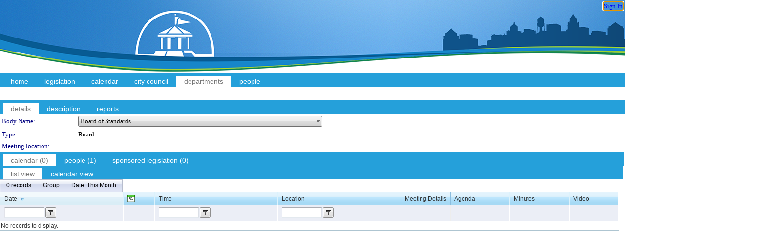

--- FILE ---
content_type: text/html; charset=utf-8
request_url: https://cityofracine.legistar.com/DepartmentDetail.aspx?ID=28135&GUID=41D5C4EA-A168-4F6D-B31E-A8B79251F079&Search=
body_size: 127566
content:

<!DOCTYPE html PUBLIC "-//W3C//DTD XHTML 1.0 Transitional//EN" "http://www.w3.org/TR/xhtml1/DTD/xhtml1-transitional.dtd">
<html xmlns="http://www.w3.org/1999/xhtml" lang="en">
<head id="ctl00_Head1"><title>
	City of Racine - Board of Standards
</title><link href="CalendarControl.css" rel="stylesheet" type="text/css" /><link href="Skins/Tacoma/TabStrip.Tacoma.css" rel="Stylesheet" type="text/css" /><link href="Skins/Tacoma/AccessibilityCommons.css" rel="Stylesheet" type="text/css" />
    <script type="text/JavaScript" src="AccessibilityFocusManagement.js"></script>


    <style>
        .skip-to-content {
            position: absolute;
            color: #0443B0;
            padding: 10px;
            z-index: 100;
            text-decoration: none;
            font-family: "Segoe UI", Arial, Helvetica, sans-serif;
            font-size: 14px;
            margin-top: -71px;
            display: none;
            top: -50px;
            transition: opacity 0.3s ease-in-out, margin-top 0.3s ease-in-out;
        }

        .skip-to-content:focus {
            opacity: 1; 
            margin-top: 0;
            display: block;
            margin-top: 4px;
            width: 150px;
            top: -2px;
            left: 4px;
            position: relative;
        }
    </style>

    <script>
        document.addEventListener('DOMContentLoaded', function() {
            var skipLink = document.querySelector('.skip-to-content');
            document.addEventListener('keydown', function(e) {
                if (e.key === 'Tab') {
                    skipLink.style.display = 'block';
                }
            });
        });
    </script>
    <script>
        function focusMainContent() {
            var mainContent = document.getElementById('mainContent');
            if (mainContent) {
                mainContent.setAttribute('tabindex', '-1');
                mainContent.focus();
            }
        }
    </script>

    <script type="text/javascript" src="./Scripts/jquery-3.6.4.min.js"></script>
    <script type="text/javascript" src="CalendarControl.js" language="javascript"></script>
    <script type="text/javascript">
        var addthis_config = {
            ui_cobrand: "powered by Legistar",
            ui_header_color: "#660000",
            ui_header_background: "#f7eecd",
            ui_508_compliant: true,
            data_track_clickback: true
        }
    </script>
    <script type="text/javascript" src="https://s7.addthis.com/js/300/addthis_widget.js#username=legistarinsite" async="async"></script>
    <script type="text/javascript">
        window.name = "MasterWindow";
        var first = true;
        var first2 = true;
        function OpenTelerikWindow(url) {
            var w = radopen(url, 'RadWindow1');
            w.add_pageLoad(function () {
                focusRadWindow(w);
            });

            if (first) {
                //w.togglePin(); 
                first = false;
            }
        }
        function OpenTelerikWindow2(url) {
            var w = radopen(url, 'RadWindow2')
            if (first2) {
                //w.togglePin(); 
                first2 = false;
            }
        }
    </script>
    <!-- Google tag (gtag.js) -->
    <script async src="https://www.googletagmanager.com/gtag/js?id=G-TTMGN2RHVZ"></script>
    <script>
        window.dataLayer = window.dataLayer || [];
        function gtag() { dataLayer.push(arguments); }
        gtag('js', new Date());

        gtag('config', 'G-TTMGN2RHVZ');
    </script>
    <meta name="author" content="Granicus, Inc." />
    <link href="Skins/Tacoma/Scheduler.Tacoma.css" rel="Stylesheet" type="text/css" />
    <link href="Skins/Tacoma/TabStrip.Tacoma.css" rel="Stylesheet" type="text/css" />
    <link href="Skins/Tacoma/General.Tacoma.css" rel="Stylesheet" type="text/css" />
    <link href="Skins/Tacoma/Grid.Tacoma.css" rel="Stylesheet" type="text/css" />
    <link href="Skins/Tacoma/Calendar.Tacoma.css" rel="Stylesheet" type="text/css" />
    <link href="Skins/Tacoma/General.Tacoma.css" rel="Stylesheet" type="text/css" />
    <link href="Skins/Tacoma/Menu.Tacoma.css" rel="Stylesheet" type="text/css" />
    <link href="Skins/Tacoma/ComboBox.Tacoma.css" rel="Stylesheet" type="text/css" />
    <script type="text/JavaScript" src="GridFilter.js"></script> 
<meta name="format-detection" content="telephone=no" /><link href="Feed.ashx?M=DD&amp;ID=28135&amp;GUID=41D5C4EA-A168-4F6D-B31E-A8B79251F079&amp;Title=City+of+Racine+-+Legislation" rel="alternate" type="application/rss+xml" title="City of Racine - Legislation" /><link href="Feed.ashx?M=DDC&amp;ID=28135&amp;GUID=41D5C4EA-A168-4F6D-B31E-A8B79251F079&amp;Mode=This Month&amp;Title=City+of+Racine+-+Board+of+Standards+-+Calendar+(This+Month)" rel="alternate" type="application/rss+xml" title="City of Racine - Board of Standards - Calendar (This Month)" /><link href="Feed.ashx?M=DDP&amp;ID=28135&amp;GUID=41D5C4EA-A168-4F6D-B31E-A8B79251F079&amp;Term=Current&amp;Title=City+of+Racine+-+Board+of+Standards+-+People+(Current)" rel="alternate" type="application/rss+xml" title="City of Racine - Board of Standards - People (Current)" /><link href="/WebResource.axd?d=HkmiNSkKJcp9zYO7iQ4LQenL3JpSZe2UGKB_Pk4r5YQRuZzPsLMsZzwrSvy9lruIl5GkgwLvHWu67vwJMwKSFxUTlVdL05GtcnLDPfablFs-ZjDTV4SRhTyPSYW1NSg5lG_yG93x297US-_TNEi91A2&amp;t=639048109866563323" type="text/css" rel="stylesheet" class="Telerik_stylesheet" /><link href="/WebResource.axd?d=___tm6ITKFltLAGh6pWoGLdjymZ3a0gbG9WZhyNGfv_E2PDyYGUYcyALvOcP_QVYOlAJwjEwId9T_e7_KF5AdkEDxkw162VV7cc2_p7M8FdPAigC1B4GvL7aShEsFpkG2JqwLc5icjwz2WYeBgBneJtjYRK9kMTQCY2JwRAPHgI1&amp;t=639048109870295072" type="text/css" rel="stylesheet" class="Telerik_stylesheet" /><link href="/WebResource.axd?d=urCACUaUZeT6oPoIZXShbnlgytxq3wMs7tMUnmP4aoFvw0sx5OWFviaAe2ZbWlhhQMX8Mi0FTDYCb8Y-WNvbuSFn44BI8cOyIzL5cbvgqlL7S5R5XTCNn8Q3MetXqXHM0&amp;t=639048109866563323" type="text/css" rel="stylesheet" class="Telerik_stylesheet" /><link href="/WebResource.axd?d=QKX1AO1vX8ebWKfbb4eOTKZ7XgDBItWqLqM672Ig3qQ3HhlG_I-hz_SrjdyOSSXr635e3yq9ulHFcK2kM9nd4YaoR3EZIdjDueENN-Tv2S715C9DxrcbNBHvWPj-Uh8x0&amp;t=639048109866563323" type="text/css" rel="stylesheet" class="Telerik_stylesheet" /><link href="/WebResource.axd?d=pjxJ5gZSfK4-UIpi8Ts_ZV1lDnKEXR0MMRfC3Db-UZ8ZUzyTuYBD-trJe-MeU0NMrPKlbPirpXSLHKNOwNY_xbJ_VWByF96KCPQQHZm_Uhz4oq1MwfoQPWrI_HC77d4n5CMwwITT9-BxV-HLLCH5UXnNWTkIXj3sw6mCiCVUBi01&amp;t=639048109870295072" type="text/css" rel="stylesheet" class="Telerik_stylesheet" /><link href="/WebResource.axd?d=lsHxUYuoKn-ifTgGVgyNZf3eZVw2bqdnrrfBJ8SSWF0J6XTAyGsj2XcoukzmozU2bdmLMxJ7YwvzKl3RXRh794KwnXvNcPwTMFgJz1q2H-NkU9XddzMi2rc7GFYRGxglrSKxgkmfnuvKqK1tihnG7Q2&amp;t=639048109866563323" type="text/css" rel="stylesheet" class="Telerik_stylesheet" /><link href="/WebResource.axd?d=b8adWYak0tImLef4A3fc9fmZpq88PWWZcxwLVtrWZKp2BO7PP9PF_59p0745Rby3QtLF_LicLMTj4G7AR48I0PL0ONUCX01bwmm8zOnnppqZvCf-34W6NP0TcnWe_y7_0EM9tl77R6bZd9QOth0LRA2&amp;t=639048109866563323" type="text/css" rel="stylesheet" class="Telerik_stylesheet" /><link href="/WebResource.axd?d=57ZKM22SQkxjzhmcoP1NVwNsDbebqkKqVoUAqcZnxGbGC0FEBzcZU1ue3DpgDo53BB4aaq8nyWzJA5AbbGDjg3ZLVFJOXcmnU2sSqSaSVb32FpXnVPdufVm42WRM8MZCCgyet-ldHghNYpwyj1m5-zFrQmE6C7wVffcjcJmb0pg1&amp;t=639048109870295072" type="text/css" rel="stylesheet" class="Telerik_stylesheet" /><link href="/WebResource.axd?d=vsKpXOsoEwDUfVug9KOqSmMo0ZYmPmZq9pNuuInW9K8LhCVDiGx-4gStdZMuqyTrdQnKi2y2KGw-JDYkasLPmGPVTN_zZ42kaVpGhkB2gwWbSGRzM94ksIhHXxPA1yg_0&amp;t=639048109866563323" type="text/css" rel="stylesheet" class="Telerik_stylesheet" /><link href="/WebResource.axd?d=elbfRwSON_7kO2bp-osggnqHqygF_OSr56iFEtkJRerp-ATrWLmHVFxflCuUL1KMwac0B5cdNVa8TCiPV59iivUfX-UiAOxBv5ha5u9LoFPyNamjDMZPjGqFBxZ63lrz4aiWB_kAh4McQf0oLGIZRA2&amp;t=639048109870295072" type="text/css" rel="stylesheet" class="Telerik_stylesheet" /><link href="/WebResource.axd?d=Nhf6TpUj19KZ9rhEj2xtdQWB1AE9x3dfjERCbojyAxXP6CcFUcpIuRIjIS_IzCgwDtzHlcE6eqDW_UkCZmMuD4x586LEbaG9IrmDoMtO4sXgHE8h6D9e_UqLYjifNbvG0&amp;t=639048109866563323" type="text/css" rel="stylesheet" class="Telerik_stylesheet" /><link href="/WebResource.axd?d=4hkDyO0CSc_45JmTihZnQxJCSFoVOCQZB0EPx0DC8XrZux_IUfWQCsUes7XAp3jMko5hZ71GCpg9U_Jr5E-EaUcbZXAKIMXeds92BUmj_3g-quO-B3bNj89YsxB6j5x3iQuuzh5ztQX_p-cqX5IQJg2&amp;t=639048109870295072" type="text/css" rel="stylesheet" class="Telerik_stylesheet" /><link href="/WebResource.axd?d=bZQu9IErOfGRZdP9C3BB5fBjbPu7qVbwSQ847mZ4IAlXpFZs_YGRivXlabIU4ZQKviuLMgRpc5wNPAUevMbftB0oZkwUUnWmogtx8PmeVDgXSQUuP4T3vSz4I_uqLDio0&amp;t=639048109866563323" type="text/css" rel="stylesheet" class="Telerik_stylesheet" /><link href="/WebResource.axd?d=EkHr37SACCjvnXcRDMYA5c24DCGZ5D9sa4hrU9ZxX4caWnSfRrL8wqZz_Wvr-P6mLeGQYOU99KN8XqMvXitTg5gisJbgusV_q1sXe7UnWQjTho6AI-W7mLheOX8fV3N4wE8B_B42UIXX58JqardpUQ2&amp;t=639048109866563323" type="text/css" rel="stylesheet" class="Telerik_stylesheet" /><link href="/WebResource.axd?d=AvBWCtbpLXYjyyNienFv2EqA-YN4nSg7RcmS3W8NokCnYPpEhgt-AVVB_FtcoNZKEG72OX_1rPFmjMltKURgkHyCqapEUPjkUapred14kOvhhKPvt3b0wRPHXe1bfk_WCOcJw0kg-uIe66bWU4VrOw2&amp;t=639048109866563323" type="text/css" rel="stylesheet" class="Telerik_stylesheet" /><link href="/WebResource.axd?d=QioIuMiTvakjAw8Q44fnHururXJRm3qup9_KYUQLddsC0z3f5WyZREBEE9Y5afzpXhti7yke6-5wXczIagW_lu4z_ArgdW9B0LTBmyI7uMg0TGigwLy80HIu7xjApf8901m3EtgUv8CiIns3PGaB-9IAoDcvRWOTe649Zeh-joA1&amp;t=639048109866563323" type="text/css" rel="stylesheet" class="Telerik_stylesheet" /><link href="/WebResource.axd?d=VdPoLqp1pEU6N0-IfFplZHO5AXD5VnHbeoct88qKjFdWFR8wC4GxAhJSIUt9msf4soilMg_IhMr90_-eubb9inM7EKy5s2cR6pgm75ch4K70JssLUoL14ZwvsQm2mo-UPYJU7UzV4gXxW9EL1lKziw2&amp;t=639048109866563323" type="text/css" rel="stylesheet" class="Telerik_stylesheet" /><link href="/WebResource.axd?d=lus4_ZNhcoj0zqoekf2w57MsuDWrz0i8H3gkTW3XLtcYiNU9kk4KTKLkii8Jtid3grjox4_3JocQyHVE10j2XHDY8u-o8v5hptmLN0jZY9buM0uwGgJp3OTAkCuBJaDA0QzugOeI49v_T1puqElWVA2&amp;t=639048109866563323" type="text/css" rel="stylesheet" class="Telerik_stylesheet" /><link href="/WebResource.axd?d=9hN--Ebiq_5TZF_zUxhFbKlfAmr6d93XQpeKAJdzBE7HfjZ2bYqLwXTfypjXhYJuAzfR_axVlM66Enkh1EhPNVvcBxcnxMbfNdF4l88zOh8uiIL63uncQe4TolO_Fj6U6INp1OTjTJXrLlCNldFOq07fDsjXt4hTiHdE8A-nv141&amp;t=639048109870295072" type="text/css" rel="stylesheet" class="Telerik_stylesheet" /></head>
<body id="ctl00_body1" style="margin: 0px; border: 0px;">
    <div id="globalTooltip" class="custom-tooltip"></div>
    <a href="#mainContent" class="skip-to-content" onclick="focusMainContent()">Skip to main content</a>
    <form name="aspnetForm" method="post" action="./DepartmentDetail.aspx?ID=28135&amp;GUID=41D5C4EA-A168-4F6D-B31E-A8B79251F079&amp;Search=" id="aspnetForm" style="direction:ltr;">
<div>
<input type="hidden" name="ctl00_RadScriptManager1_TSM" id="ctl00_RadScriptManager1_TSM" value="" />
<input type="hidden" name="__EVENTTARGET" id="__EVENTTARGET" value="" />
<input type="hidden" name="__EVENTARGUMENT" id="__EVENTARGUMENT" value="" />
<input type="hidden" name="__VIEWSTATE" id="__VIEWSTATE" value="yjp+oAFrtMy1D7YM/rJxST9iGMLMDD4jpAOZP/bTGcbIjYPipwDmL50aPdUckju0wIlqrrcDVtpK7DvHVzAJq/yhDlDdVrBPlU3A8tn6FCyRZMFKVeVxwPa9S1I8lFwYL/8J72yQRgiT0OS1QrkmjdjiviUgJv62qyb9ndl5aydQTXJ5uTrI0OwDFJEjguZJ7vvbT6/srnw6QzQB6xikdpnYqKyjmH+v2RCxFalwHr4rd1SQ4BYua/gEjNrKXcbYaayfckzlb4orCYics9wWKZUXeMwg8jVIw5lyscBnuvvN/EoB06ICUrpTZQxfXYWT5GjyShA8fMRcRK/+whzX1jOjj/k+KBqQv/kp8GuamklYjDSOXDiS/ynJYG0O3xgVDfD9zNsh0WrtQV4hW9ta9k++Z+hJOv3SokO71R3iyc10+qE8yzpjCrl2p2gVAMlhpPb9NYD7FKmjx8n5zYwVucmbndMDtLVgJot2fkTJdj2g6wZADzgxsTze/yjQiVUU0bRSGM1xdKDiafrdSxqvArcvIOhUfgp0d6DuT8TtNuzYSibyaohJnW2mbKp103tmJ9Tsn+MFU+BjFmIm0lbNAsm/qiFxBl8NX/cSlaEI2qC/[base64]/uFDjd4zRTTxPXWOAg8w5sxSBiLWAsp3FdM1pMtrjjw9I4MJxLnOxH1C/ejiwPnJPp4MC6xIeAJjazTHLTs7Nt/1gZmrYAHsDyF93LlN537EAMsKJlOOHILg7poiexUfdoF0HgCYmZq0znVZ6MfIN3eN08pKfaOmTROwfPBCC5zu7smvbLYDYRMNDBPmcbA66m4tzUoEVCIfWklqqQqPVC/ellwJRCqL3FsDGG5a2w/GIIsUJrQGHN/A82wUgv8LKNPcpi+1MdmQkjgmO03B+dhnhoetwRE9DLQ6Xo6fTinFOnGWByb1fjjpfi+xUKV4hUhP9tz9TEBZiQBc4994ajOKN/gBjVd87fe4tnf7G9U1APTe9WeHwKezsvUvbc1gnVkttYkdrvNEcvRrYuGVKxiXuq4BlQ/aABYu/kY2Y1PUe4lNeRNZDadDIpS8Pgl2Y97Trdass4M0SNlXBUKc9P54TP+vXSnks2LBTGfzLzI6LQSuHoOryb9EbBsbQCNQnOtWWaLt/cJyaZcs2GUEWpNP57XkFMS7+E8pIRbeOdcGUY9Ov0siHRI8lw6I7gmhc7XaRoFCBccSAE2GZnMgYw6uEF+xaJTxjLFdBDdUmmxrGXuqaMyFrqz5sDXX60zM81bqk6sDnogeU+IkjAfs2kZSuf3cFfTw1MHIzCZood+DvdmmRWw3MFgFfdn6Nv/dGBZXHDTvajDSnwLgvxOS0AmvwzJa3IxVyZoYIO5LaSkKbOBL7N8W22vjHUYI6blS+hqkPWj8eW3H6aFzADkrdrRGkmMko8FjXsygOzf33F1md+jFf+ctepcCZx/4L/VdIhMDnU1Z/teKFSd8Qm73AkmNKQOaWG1Asl1lp8aNGwRo5TwopfXxJk4QfM93AnHWYqEhZQ79JVtO3Wt/pJ9Q4ki9EFckzt0vjT/UWerDcnEixKYCo1eyCi8XLUMdpfeaSWcF4svlg4FtMQ57574yjxYVMarKBxvMqjNu4Lzu8BOZ0Xsz3qP9JmmxBUog1qbL/C9dnZtBGUb9xTYXBPdShq6dVosI8rQ/aRCZmZvOs8lyeNN9Fa7e6f/Xcfg+d2UMktWtCJ0QZDTJEm3YUsN8/ce6LyM6/LvjkhFUCBxuc7RnhOnXSRJ13D6tNnqMa/dGI+AGvc4L+cs2F6lZ8LKvLb+H20T8GX0rNto0AS1R38rT0n54s1mSMIsP15Kgn8/Zz5VfDP2J2PpJI38lI+1X8HOe6232OtMmW2B75H+7NxkNoMQxiFLh9KRHUfeYAYm96J2RMxvlZspqgdSADHnT4oGNW1iyBEA5l5+po3mfDwzUIQb1Zavslutc2OFoGW5meVIviSZ71uoCAg8QU/byizjWtelr5RxAW1bEfb8sVxGOyi77ixYSqb70knr6Ti/9jwuzTugi0gN3Pj6Ol3ZjZxNzU8p1X+Fnmxo1XST7+15PXbRJQQ2UgIqXrPO/w8pJQzRKMPIi6cy0CCRwsOYZvdpNmpgngSpPQlg8wviV/8Uz6qE9zGnczZXP2y7ZtMFNVGCurC2OROfWrXRiwoUrVF1Ps6v0jV2iZLL3FH0G0GTI68vBMD1SArbdAZgLgaLzGJbzuwlrIX975vi9cUTC8lSVOJ//BqRAYg5FywDe9SrcXsM5INg8NV7FMy1KE6IkbJxIIqFIis7QF5FBxUevibFYX4/9hanW/vNUw4I4r8Y+Y9THdW2JfPHbdcjFt9V0Xyb3osQjhWKkVrEGCwhQQKQTC+0Wp38pNf3yBAMKiPHn/eETOGv4y2Ym+XhtLuI//b70ppJRq1MKBngaEWi5IO+7+aalUTphidk4MeGyym2LqomNl4VsmEzWrTQyHYO/7GbvCbFdQuu3tOpm5HyRnl+NLqVJ4EzaqvzJp/dDn1Slly9nv+WsWt9jJ7gY/bRy9YUhqSB+MD9a//9SnXsUkWwr0wak++n9WEnX7aqTHKPqkrpQuBMJ7U5la16N92bnMYhg8zoUtHY83LLHgwXrUvF1hqqNEkzKrEK2grOt110ZPpraTwThyFAOBqm50RvWJjkbbOd4/kGz0XRh755fCy8xfNlJKYwkMDRJj8GZfnKhRb6HVy4hf+5pummfZ55cot/eUdBVvrmQ5bVQCyNBSQeRo69wI+RewK0TRlw+Duoa47Zpb4qiB82yLw5D3o+mAAZyOCFTiKEg2JIRPvS/8Du7cZezGc8xbV/42wpq6RmsiVFp5lOy7yiQpyHAZZVie34jklEod8mEM3oFlMgMB19PPO6n4peBE0CV2mtFh8ZF5iSDm8VVSHghzJilifTWSA+glPFQFGQ07wAhRSFpEGXQGeb+Z0pC6AWVVCGEjNUmPuPSPOjX6tJS4IrdWr+cWyjvyceSbqNZNkWEPFxinm/YrGxRte4+qqGCQ+oV4d0gKsCHKxy1vDMcN/QUxsMM0fraO69itdh+6W4mKrNtj4jW0d/eeJEoTbWVxmo6fVdfsm9EEooLfNP3mjMyigk9HgDzXOuYqJXoZ6tS3IhIfIkFRJ9suut3kKNTKlbqtabGyxy2TGA4nBkGM0Cd1FpU35+3lNacv/SzQGxNhl0QeBVCM8Kg03QCqPE1VxzYR5wPhU/NmvsIShEZ5w8MrTfEf3zEx9Lkefrk+Je9MPA3ApjKURyjgcpw/E9HuyPDJqP6jdnIUpTZv5OtwgysJGZVbKr2f28sgtVnaSppXaRMrGgs7ABeCHv3x3RNLQgjcruOJw10YCWj37N7flUK4PA1L9VK7njzCHUm3vWAg4+oWK8P/3ZXFa8dXGbWjBJV+66GMheB4dXK9QLWsdx5WibU9bMqSJz58bOlU+hqTM5XcepVlE5D91p9s7fjZyHzUxZHDJ//EFrXd5QCBviHeFWfCziUdmLpDWwhAyzM3wGVl3nLppGneST+avCdspv0VyXrwlkr5k2tinKWPztd0HmB2Nf7D0100aqxy/cgbmew1MXbSq6WMN4uDFkyEAv8KCP33nqJT6TZ3zQuFoxTHZfEo4KvdqIEOLnvBe1uj6Vk5/bGD1awf6IDLfYjiq6Tkrq1hiVZLucVtkyqjF4Sg/[base64]/m9ScQMNm3vgT+VYx+A0JcZd2NmVdpC0z4kpaGpB1/xCuAESDKBzuc8J8tAXlXrSSssk+lM7Gs5kozbFzYyChsWkGu0/wVhYJAJJm4zMbSJKoPYomf7guM5t6EC6j9CSAk74yI/Ftxoes0z7YNE+oUl5oU18NvU7ooALHsB1Hc5ROs96olJaOI5lBY0okAkugTVwGHOjVYK+Wha+qeyCHK+DcOW3ttFfX27hEAKtFo/NG8HEWvvGxD9WukCcnbZMVUgA3uxfL+Q+acuFmYtErb39UNCfiUl9b1cRq93nZeWRrI7n/wqD3M2pQmMfIxUS8AU/WQE8Xo8nQRw5z4exKjAbwydMp0mZcoFm31kMl4OvRmpNkOGmnLls9FmrKNYW3gjv6dF8rJra+VDcSEpdl4lbqo3amwl4oWR8Iw7bxybjl615eeXhXWPgBg4z0yCXnclnAf/cU9LuR3Ad2SXrZgT5OxFdYmi3ZHByaIlhFY3jOH48FeV5TtNHrRtcVtR7YwU5ENQ+WKSuMycbLT4jzDinQAuF0/D6K5D7nWN/rlXj0fojlDXkdJzrSQqU2dQmVLK91eNjsgrykmYTvZCBp+UFMnsPf2Nxwop+/aLtliGI5Kvg0uSwO/e15ZVCrUCteN/ftzxQitC0/8iss+I4MBIYus3z5BIPFk5olc1jGL2Srs7Ppl1becls5H99KZ1Izrqczpl4EEorCj4GZPqwBBOYcl61ZrhV7p5tag7iTuMy7M3FSWQuAvAs8v7TOmmVH+FNy6JjyDN9Lh3+1zZ8cJOEgoo7x9CBr6SyXqEAF4ZV/EABoV1uTKR6RJVxAQ19kF3O6RpcHV+ODxZmvhaKYZ5xFmft3YF6drCtZII63T+fmcvRkK6CVE5acWNpS5HM69maO17pFGfQaHDrL1eO41M+fCnw2KXr5MKuAjOzxYiS1kopj4HrHmFVrrBa0+Vp17+UUbC1GDMO5ERk4z4/Nx7uxVz0dWk92xbIglrxUn3RqjkmmeeV/2qxQPMq2Dmei9GZ//bT0n+f9CQdo56tj/CZvDC5xwa8LoKmPC2t2NCeU/VhzzVo/a8RdtUTXk1GZaYtN7yc3cLvF35jwbcKMci4PgH/2KNbbk7lFtUnKC+LU3z/ro2WYYowB/m4SgLTyVDB8K6vQFTAIMe5TCRguHkuV+R4/iTvD91ggRRNja0jFAfLMjp+Pe6B8NShzhoed5Zi7J3q/HmIoVRUUN8wuy7z2xWtV16bi9h+D1nW13jGPsqJq8JQH1Ur73BceaSoG+34wAJEzqnay8dfEcsEGgbJdaxmod41oj2qWwhVbiB+1jqdzOrrnkHV8J5Vs6RqlIJ1z24OxFz0jhyzU0EP1t/+27l/nXSnw57DpEi8xSAjfvYSjqzpRdxzDrkoTzLYJt/ie4gB5VqX4kyS3Xh2OVLCRCK8scxEhdPknyDWToIV31/hT/ZoVJU3nAuGmNiEQ5a+UtuDYqcLvwbaOPK43csM2sVEExZoAxYLS8IbS303i2uE024KN4YG1TzGrukjVunEjTk3+OyLMb1RrXRKTxI+xUcN4LjOt/LcHB5qLS0e+O6gy9K8JYjQvn4JFIQDgm9zb8np9BZ67xBcKU+itNkMeVSVJAmgDcsztVG1txs+lWR4B2PWoulKpPms0+cuv8Xuyfk/H/xfoMLHQ0ggm1xw+ERci2eLK6C7CvnIfD1aOsccjvx4o+hDOdMnK6PQ15nZs8jYYsQx+JvjoO9YsalPBFD93nz/VSC6GF1BKzpGdv9lUCnp689jYp7kSUd3DLdVzDq3LVeq0NnRkaAsGEbnBrUpZfuVEGsSSftbXbLAKrvJVQ2FCjsJ9qjJMs97pma+J+vVfnRYT1NQQJYbc22pte/iiLxyBqC4AtMOEaXBShabSKgIzQ0Jz57oXy+5VsHs3wBqokZsePPaxeaEmy2TmC8mcxQnT62yxqWMnfPwNcsn9J/Syopm6cEUegHp7B1v3ypel5fegh5bNwbP3a3AvLisNGyfxlnnK8Hhq873vGHK2eZFG1Cr6xyBmLtPxzeNNtxB4lAFFTXD+H6NlHy9F0ixBn2qLBihCi9dPfOF/nZcw1T2wWw7G7PpmVTy7WLmSLNkLG3PzYa21yi2E+UuQa/SlHCqv8HoMYu7gQZ8W1N6va7HbBk+N71apy3GUs0NMWRjkAAEkGDEDlEIbSPASmg6SztpjbMmRKJckDDtVYDh9pVYEXhAgm+mfuMHbI4d6pvhb4TSuEA10xllgDcFwhYE6sg8OZiKerRGafXPzQ9PWLW/CaT1Kk0hrkMSxfUV0PkKaKMj/7GNvZFwDq7254Hf1hIRK+eilVUY34th/wt7hf+3rwMikNtqnjSUOTjyKG05xykx15VmJbhwMl0eO0qOdcn8c+41sABf4IkRdGio0Z005+xV9qX6pdoRkt2MBL6BLHI5kBP3FrKwVjk6Z3HVp5U9G/[base64]/2U5thZK3FtMlQjfoURLM/UVH9wmr7ZaxlAGNbUof031AJok8v26KoeYs1+V6g5PXHKcQAf5RXKzVnCdh5RCzQVbjvxjGbkSoEOulSz9c/kjUfzy2eiqNX+xTvvGynfTc4eTT2goqKnKQ+GQYLtq5+yQ6HTJ35lpCJtADIi8xKilBI5Mm8OyUfowy4uINKQWArHxjdpvh0ZKavrckU2tBP/xDxMJCsE1pztjdR0tIK/XTm2MtCpVvvmwFcRHdINzMVInLCup8951/K0X5MpjsuSbljqbsvRYT/aVf8k0BGq1gd10vOeJR/YQpORP8NtXjglUeje722Cn4RjlAIBuv834Ac9ZNcXM2Dm27Lr5dHss+jKwgYdU7nx2wzzcymeGnUUu0hcLd7xXUyqU/VL1QxFnGZJwVWCMo4tLjIKZH+7odtYcBykRXUPjsEumScAsAcbziiIHufa0MZhWzpACd7WE7CoK3xB4CEgoMIMIK4O0kTmL6RUYiFmguz5vuzztaE47zAxqjCsw+dtVfV7zzRKKlk0RcNgdzPTuK9JI/H2qHk5/bXakaqS0ykmJSx18Cf2tZpZNrHx74+kb1oqIVOIkuetTBXYDtgt2MY6YlCHYS4Ou8urgRhM7ckPbjTNTiwiySYSwnYbvtK5WFRpjfMrN7jcPpkQG3H9ym4/WZ/kTmGDE7iCHuUwnFCX+sTYcCzgTeDCK/1MCUfhgtG7zZRJLFAoUHwau0uS1H+wyl5wFX4DWkqFsczhnAmtAjXCDQn+Nch/3P/V+hYgqju4dcAiDC8F0rM/IybwRnb4noARlCxSG/ccNzSjNGzJKPgIcPBFhbWskIIvAzeAs+Q7OtSSxFQPenPMRS9AglwMvHZIVCLt7N7ctwbdMpsJNG+46N9sfHzpZIlbFJn+7DWodeWmL3ukuEw/v6utXb3Jw7t+AtUzdzo5Uhg8dhJ3OBPXuNycxOhZXxu8/NLA8fFfkmzweu4c3lkTzQHokqi0Y7IbncG3euz26klZ2VBdt+y2rVzNDH2qB3NRgQ9QBG9ktgWt7A0BCwf3pPDxnDxchgYlC8U0QZpi2nRLPUPMPE8DssZsRl2ywh8QCnovSQ/hoT8nRej1wJc43XSAj84xvaOYSXdexxZx4t0UpgMlyHeBbKAf1/kGMCXPBOkUQa2rrZQ23mK/RDV/qjQ/O8wp7Pyc86S98CPy+HR1WniSIyCKoR0zVV/N1cHGFUPadOJQfLERrM4D5CKZi0AebabjxnsOBj0727UdCZk+dPnPJKYTdym07QVmHCDmp91GS4K6J7vIe3IC2qepkqMnl8LPGeKV3rCZ34o/pCIguAroWKXsO7bMnKRjQLlAI+BQNn7QK/FRRm2dfvdkTP8LMrl4yljvYBMeYWYlzLnyM6qkfrca4eRTOI/KrnEOTF//M8F0pIVeP3YDok4PX13sDsNe7IKZ3s3LrNwvFBwtDRwed+xyBuhucTbC00HQ51StWG+dIW+dCaSFix08GLMyqHy3F3Wjy78ZG3oZ6YQ9YrmAEFuHTb8rsT7ATvPKWKysU54h/0tNh619FLM7r4QwXgHYnjRPsetLkbXCaJxT8zKkna7JkaQE37ZZK0239BOPDbKPt+TBi5WvG2vePYUAp1VWgwkav3GG5KT0NMQznTihxhLTLRJBaq1afvN+Tqe8xDQkxp8im346uI9vdmzrdYy68UID+5Ms9Fi+zcp5CdheN3ud6sI4DdVuxuEClZ1L97N/JSqMRZi/QLzrzMlOrONedAWQDXihwURUAmOYr8oFOEaxKvGCVdi8+ugvJvc9hOVAzgK1C3hY7VD2S+kn+JuKrSZ+LQEwTXL8Lk9Wb+t90STSYP7pDFrrBUf0LKUh23ZUONDX6qwot9dQ2kIpe5tloTLUtxTJpNR/k1KveMyzcMOs0T7bpdLkghML9l1gG5HblCyCknE4b0C7m6mNSv58qhkxd2EgcnOLuoEojbblIHcdam/oEv0K6XrMWIBRs7dbs23AHSHft4iZT/AltBSLfdbJw7lioZTROSWzXUeJUzipXSHsVweMIS9mHGKA2kW/E6mCADA8P6k08N3QitXpGiHvgTaadwm5RAuiuMQDouht5tfpd4O4sSN6lNeWgYP1+eHZfUWBQC9jBrw9r8h5lJHTascLEjg9Jqq8S2hXG8mpz/QJUAAEk9mfrvH51Efao7b9AbqwrGWb8qtg9b1fGjxbOUfEnKNYPi3G0x17OGl0EasOWdVVEIUoyEuGqM1OI97qT4MfoWIxhwfzGtk+RlIbzkyUHaMxXhG5JCRwQ5GcbOm5QpcWSr2NEDflhC2bD6PeO4/VTqtiwdzCJMFuDdlHNatPEeniCXtv3u6e5D6b0WgP4nOmlV5ZbYXuTrh/[base64]/agUEzftV37KE5XvUpUnPihf46P4xYkUfqi1ofwmXsjqdN8NwQRs+thZDnCuAGX5Ms23+Thm0D5W1w7udGF7vGInccL7S4Xw8xXtp8iG7GI80TqYvwCbsNnYdKsGL7pf/Nzst5H1Mv+FVzoac5aRxoisGkt5bvCF8MPvOqDpIlcXerbLhCH/lOmS2adMTuC2juni5GlEsEqfeyoz2ksaReWIqK9+lbLmrDqK62ayrwaqgb3qz9byUVn8hE4tTN3PQ2ITjXxPLUNmzrF2H9wxubYIw5t8/fiRaW2g7yijVb/Cx02p/SG2eJu3Mb7NsoZPSoC7uZiDTVC3RM97oSM6nWHF+WE56qcWZwY0TGjdy3Kuk0CMDqS9pL/iW+d/6HaYRd/ooSK+GPSDPfzzMkvuKGs00aLDOExEjE9+vscwWFa4A5QSMhcSZACn5836IINzHSJwQhlxsiANb0NMHv4R2ImS1ctnboyUyltaKSCP52EzZUH3I54pGMhHOwjTKzXM2zYLaZaM4Qe93jRwveHg7bzdAi7tZsf+MGS4BIFZxiE2Kf8I/FXdfuBm99fHjuwy8IlWjbxu4XYzLD1+QU0WwaMahyvNLJsAZImaPLR/BVxxsJqSeJRKEpWtpHOcIwiFGP7ZAhfL4/n54uSrShuxujZ23gLFMpog+AwVWwk1pBwz8BzOWBW+8OASE6Urq3GEhu/Qu8q9Nu5O4PQHvIKS3sXacc8LEF7UeqgXTYoWlfXexzRsU947pg2HfN4KMR5KRThV2Ak7i+7sG80aGyYzu8BYg/6eo5bR/A8Baj68kitDnYQwA7lN5qvV7pHxfxLLv7k3mCpDuFJiNcSoczMTGwkE8i7lDkE/tHQiR6MeqC+NsoAU1aADq8ZZklidLRblpxCe2xDCWR6m93c4DBOSn8QEEnqLOBO/TIgUAWdzuR7t0Y3I7rWQyOZrubDiQ5uxsdkt+6+piN5d+CDVkZT2UaSxNS38fIPPYPg3G1Eh54z0JD/nnIQp31GkHmfuRi3gGSp5R6RjnspfUYJj2YDw27okfIgeP/DRs9/We+7rQEtwb4uJXr6wfS1V2njwbb+OC1npiHZzTtEYB/IsnzfwvGhP8sBzcKfrDaOM9ABPnbLL5IVeLXIzXrt8Vp2daeFmLxb6t+CHpTZW00RsP+h/2SxKRdnTjIj/BbM1goKRQ/Kx76+EFCUNKkmbsNpYCHZ+Jy9ydSwlXjx7hBvnTS0sop10w3s3kpB+J4HzUE/kgYY5d+2JffoX7ftNp5fKsk4ahE6zUkH9oX9ZkpudbSAHKIG5ivQj47VLc/4k5FUBPwEmvItFIXwBHPii2X6BwfauYalV/dnT6VRGFsDZhpq9ZErldihJSjVE/tcg6/s8+nt0J35ND1c3WEYN0ihAloT6qRqwSe6ChTsEZsWiIlGhhheizl/igfIs/YbzQUUKbwc8yvUhWdMic56Mz99kzKfUKQIkpJUI9pyoQswEVZ+JzqvvpATrFuJuPEP/eZ7Omh2oqjaDdMoiiVF79pc4ji8d+c2h6xmih4jdSEzdofyninPjm+7F5pJncrT4RBK5DbB5ZpUaPmxM8Hgy77Bxh/ohGftTVzGAWjhPc8FCcUt8LNS9M4vaYv5bZYNkgcXriym6cZ0QeiLCh/KYrq2HR2XCDf3ZOHIMK2WfVsFla8ODKjhPVAGdgPcUNz2gIOIBqPRzkLP/o9z/HH/YY+uDZuC7M/ZlDa9TD1eJt6ai5oGtaA3dG7h/NZyB+iL6k041iQb/33ziUyuyOYy1KLMMbMLAI+X/3U7U8OqOiSv8DdfTKcSUePtsw9jaKdJmMRTgmHGUqFaKdw+G0OUOKyO6cI5YdmpnDayG0c4KjLJYq/NtP9jD94D9naGZT5sjGUpip+N3VYWbIGnQe7AkbSFpyP7C/iRADoO8tkyIhb2iEsvKo3NK0XpRstscK8vlrfEAEqTqP2+XLXZE5/Fb+AcjjtGgrIh7r1ikGDKguQHPvp4/j0KzOf/8wChJ6rrwE0ja78DUGAsPm4tX8PzBpS//hWqb4vQO6wKYLIKUbJ7QHoDi76S53QetxKljdWP9btpcb7qMjftpsoeza8Z0qQUf4WTm9U9+J9JzxEZtvQgMy/u9KWPKM70vs7BPt+jplhHyK2XrWX22s0kio5n4VpsYLgDWT+uUZiCot8PYkYZDSAUalCkF2IuzcWGw7tfltBDIOHJ1LrFRpy72FfRHMxW1mwD1wq3QICy0sG6XlbAOtXHsrb0ksub2jh7dbcThQd80ZRTV5iRIwCJ/QI6Md8u/hBMuqzWzlUnsojDETRd+umAChjg9xFUx4yRuA6EbbUiIw7Pjd/VYGN0DHtx6HL1oe3usq1kOHJpkP2fzYDkfyCuV3JfO/ez7+rWGj9PZ1gu5vPQfhjHKzF/1KuM1/0JVK92Dms4B3sFmQJjB1HVNLkMsoowVUb8vjvtvY/ZUJxQKK0keyLmCYX6Ts27Od3XV6dfcPt5mvM4/rONqmcljCbuc0LvMymR3aSFOgpraKrgVKzWu1ioFuuxKgseS91aAIbFxhvfneaT4Qp6Vip9OZAu1fhxhql4jPF4dVIVInglcmbbLOc6S4+u0fDbSMTwjWneVpclpGswefzsnJjxbE8ZFlLbeD3cSRsJbqG8v0CV/JRfhjugahxIYloKhq6CtJ4KN82Cs5eKo2S8jbj8cweA+9bdFTTzKR9iu60AhU7mjVIOkQVQ4MN6KyeHWTBSg2ZfWjlkgZ37NhgXeGWL79W1ZAnpWGO1lnKsK3T1olaMBqnltwdURooCZaP+hYI+rUmBRqEMRDkqqW4wziBu56NEYSc2qaGQcal9kRWL/6uaj+JDPDnSc5XH8IyI4Mzj2HJvoQD37/wcOgHzQ4LpUPdQK9nky8tHYes6oK8zQZY8OLH6761ZjmhbP4pLzdi3Tpu5cynYoFd1zmcEqVOu8zJKtlZfghbJdRBOk1Hnu6u/nirS897x8pPOvRfWHTMHi+rVeE7/RNbHgZHOUS4xbmMfHcVrw/AUzpRAwI/pfl1mwbDzRIqpJuCqNwhlRw0Gq6gdNoyTwsRZYFR7aukoEa/ZYoRiYcJQetz9bou7Ge7PgT8Qo/N0ur+edk0CTgk2F0sNKhj/0EWa5eSSSOYdvPcgVw3eVA1Vty03NqEhfCfCm7WjfpTQASTqLuvOKHTShohQjpznoujbOw1Kxzyf5YUnoQehjekd93FAGHc3+4fkZ/05LK0woA+AjuHEZlrtp4Cczs0ee+2sjbYWKVuAB7KsuNVcNtfCKdHlVwDTmt0q9sRAuHk17sg+ZnnhDFz7bZRHOrY4Wl7zr4/4GoO3SHRujo6zqJXjyo2TPjiedQTByOGRDtSDCZ4P2lynY0PgW8LtVQ+9mGPyHWUpcaaVu8MLw1n18WMAVy1Vj9r3AB2VeS9JWVRzXdM6WCxF+mhruCMchBWqsXjLuLT3Ltku2fO0PamDH0KuGOcrGWbuTrNrOYGLGzmzVpOKfsMhIbwQxgMyqbKmT60lL3/971wwNfwvw7/IruNmpccff/+n5ERDRAaKzm1rfLYOVOrsxEI8h9teSUmnPYHtBCMIcC3CGLwZ9Pz5TJOpuEKYWqcT/PV4fGW89Bv96wVu93nK+Em3X3/eXuUqHf3qHeJcAYugEj4rFqomCCMvHmVbwW1R0TwR1CH/UaKLD8NljH26i1kNdvsXfgWuF13I+TG5MRm4oqeZWel9PEhkPb7JwAlKs7YGJZ3Zwg1BManBuP1Fyq6pkf4kOYxTKg+ny56si+r9Ry6LxYt1VoQodDTRG7eZ9kbr+VYv2gz1VB6raoVyk5cFX2DpQU4+0pNaKRzMdZRky/SwbraROOYmEuLKBWTr+9xb4BhjlW2nNTfYwd7QgGIWFdiocRThYF3pPN33OoD1FNWhEwPQY0BvE1VBuFkWjcEu0B1RJQ66hMZUN+ZCijgPkg7CViIMx+85TQ24dJmWhRFPJsvsSPYPx605M82BorGqfH1e19iNSHbeDrdnDDf35TObYKV8iwJcg29dbeu/QA55J8zRZ9G+lFmql6r0IPtgI3f95XXNhaIKFVa9r6w1VKQZoNO/Vi2B6r4bDpKIflVJAfLwHKQq4Rzx7zbbh1alDoVg/7n0fUJFtpFnENA0B1TVvlpqy7uoZnizKhqDAvS36A/AjHxrfX6z+hMkKskbQtAlRlcYOGQ7IcIEitllVrfOsLyBrvZkJ53YMz0vsl+V2Wv9xuDheK33yjNxiHekyIRT2xfg4Tu6K29Ilfir+jlai4DE1TRfoH+ScVHsNpybqSNWDGLPJyFLuRt2so+WoOzBibo3YwvgBg18QwQfuPnQ797Oid3IezN74SYHbkyitxjRGHKs/oZobB17iPQLOmzN24jvlsxARj4TKEuAWL3XWVrMch16WvZCZwsyDxkDB5HRwwYvEz/++0Sjk5mJwdcbU7ymzujoQvplI2ajpL6+mUdHNZ/zGWSptz5d1Huc4XzUhGyiCWg893B8xYOPDJG/m0wpZBexEvThuIQBMKeCcM/VcFyD+zuaIYMJ4AnQY3YM7QX2IoJXtI7FkLVmKY0oeK6VBHeCV8J8X30WqaC7nb8CNXl7iIDVwagx4f9s6WGanXr2IogmeqsfMLyMfkEtxu6s+UXS+wbLrK9BaFhbpwz6LqbU1ZXYpmEHlLWaDhWnL80nHxbV414btHgN+grA8sBt1/135JR5Sn7CJ58JurY2HUcpdXd3BPGlGeixuzVs+Wl2T7qmhsluZi/XrRaXcGM+VtDtxZir/lNh9iabWwXx5m2yeAw8pLXDoJMVhF25IhZL8ohZ9gPZKpFE69uJdBUHQWwxXC6uxb9TaLyVQEfIsFs73O1YVBK3jGq7g9o0R3yKb9YNMPEFMoeLETOcgMgyL9BMPvL30kYqo/uhSQho8slkTDwW8CB2n9lIXRT2Kr1GZTVTkXgtcqrBQCkJIY8s24uLsKw6PCjRuDKZ8NFhDsBMmoTglCWqsPLDgsEAnsYh1itpANy4OyBIc2BhYgKFWnI4dCSfHQRknYG4/oA37RHcpYOflcoUsPXDNT9ZX7n5w9qZNstSz6DP68qUK6ZoCpwie0+SidefFBddk/9L9/LW5ht7eQsmqiT17aGTs7AuRtLYxhqumVxLDTVAvfD8CTMv5/nFdECcKKwqJlVr2Ch9JLt724FI4VvDLvhTVsEMjFqZPlR+5Qlx2bRwlaiz7oKlkl7kf99VqshEAQvLcsesWwt0ZsMLjF6yv/W/B82eVTeM7STSYTQR76oxv/0a9pboayScEy1Xf0j7UDKM+XzWp0AEesKuMS6PGS8sJ5Fq/wswjO+h6rqOYaeTceJoDay2inRwMkoqzJ9IRgMvCxyGc7DeaVNTHT/XoHhN1BflCVwhVMuxSfpCjcBKgDJmMYunoQC0+4k8FOFwYxEjRnUhQEglJdt85Pat6MafDniakXsuwfu+fE61vj5CBTG0skNAov2+r/3tQJJyS66ZDavCRwSQaVIyJz91cQO6ZTPwleby0BP92oyqIM9M9vogrh44j8tjd49uQhXsl8oIxrH8KcIgIFgyD71wEtZPbgKDsr00f3OudtdERJLSb7l2g/fUwRGCjZkjUqC8FAJQR+umNPIW3A69eQbXZ0vKe5AdjEn5a3LIYRLnnwtVhzrC79IhFZCUfjgeuMp544SuASYFqjuTdT55O7XSvWGqixqN9OerUXEWJF70V1f17txUCQG2xINrM7tfd7IulqRICJUVeAlykPzBAhHdMjGHHAevJdYKI9hoVuUd2F/QChnFV0BpHr3qhettU91WhrxBq3Cx6IwLnbKvbKPOhdwa5SOT8P9EviDYXrwLJ4t00BysFcEREpo1VBhZfj95W7z09Rp2UD/uK/yt0FcQJq/uriAfcPclqx9bK9S1TwKh4XA+FSktpW0rAxF/IJNOufLxwQV/kV9ptI869Hw0twhP56RXfouTGsHro0VEA4nfkuE7MrLH+YG+6JUK4pOauu8YJ83czjKZKDp8beHHgMcc4ZFPahYmcmIeYXqgKpIFG92mrqU/7Au9guP/bbe2kBKZg2ju+T8ossAtmzvPX5doBYaZftJ9Y/eNb68aSZLVChTTQhvqx6d6WI/f0dKA0mOyV6FBGuIaPm/zNUDtw/02Hv1bYlwNHXAOzdzYVy7CNytjr8HbKnbyexkCpoCUCI3BdnFwJrMe86/UnAHXmlAB7ff6+CGaO3SdbUzupCzPj8igVHjFn/uGoH/foGxP//9x9geXQ/6GcLdEILCW6eGkjQhJ0qMXs3klbzV7y7A6pQr5S4fabFGjX1aTg/KGVMcrdOPygMainLlvidLbm04XDTklylNXHeYoJFv7hj9OPOzXaJqaZs9+GD0uSITOGaQ7zTM87eev5Diw6HlGRowqTxJk3FphDYhqd3c16N/oGxSPZgtsUCFrOO5jXKxnj75H3v4DwNH6gj+d6XCsSdI1tWm3B+Jj1HpQ6d1Tp9ROXGpdI/uXCRxSUVFdCE04ajFFu4hW5/[base64]/korsJ1c9M+0TyrqNWKtJioudO+1V8FAfKh8QYdjpEYSJlNsHLdhRwAdbUEk8Y11CYUt3wqdHHt/[base64]/9DKd4cmosbfvGDnzJjMJMlBeTIwIjVmqTlnNVGqGmcUxe4jIf2J1vUEPngDKQnsb1UKpQ/G02Yht+ytvQyj0UsSSDcLz1F2NeZZkr/wswu0PjMSTg/uMPwzlbViFgMU+/ZTe7IQX8ug0NTqXqg1sfwSCAxdS0us7A/oao5a3vSYo35xhVYprT0MPzsxxwsZJ8urrr5FB3ZT8RwdP3/j0nJk/[base64]/C9za0asRqcrBu6ly88X7jMdBemYEqQcPsLZsVDPXn574UV+lQJr3tvNAZSFkWDZFeZ/wgKEvudN8BBye5ClIW5rOGjuj3PqekcCmdJeOIUD875iFMq7i3qDG7dw2q76S6i71/st6IEuYBMpZuxUnaB+udPPJVlzbIYjaU7AwMZPNbZQiL/yesiWCdCt0Z140g/7K7Vic9I+zMD6v5PvEUZPRYQE+PgcEC+1VU3IbwGOiTnQIlWSl67NO0D3vMJR7hNqCgA6papIgn/EXbyS5JhJlrzI1TAq0VEiSeShaFvXnUA+OgNeTRzyVN9hlBjp+LIqN+ekwFEySoUqMzE0AZ1tXugPhpdWHr2wgvV+G32r5ukO4JQoQJyD+2aMx0Nr4sTd5lLeyGL9D7ghJkBkL7JgRU5BBgEnJNH02zDaVa2QTK6FD5+7wyvorPGd8Z2gjJ6Hf3J3ipU/MuAHEw+jV96AS+k73H4nY4I4jfAEBCA718TBG9qfUnsOOc2R2odvjYT6bl+l51C/Uy+pNPfWK4Fd72aVqwZgXdY2RspYIWra03rdOkXz29AqOo3na4fXVlHNLt/GZRX7szdzDDYUExZmfqusdrAxmoHrUHd+XvFhJOYoygRVG8Lb6TBP7N1INyGXzeywtIMrDn4toeHQ8JYiPcv2wwAVkHEteI1OHky8XXWzyBPO/U5kxWYsq549W00UrdA8IPOQZ+IaqdkINC4oBxQThobPczMm0uh7CqoS78LCmZRXXExmR1fifvzyS+u4zMFlXdVJjKqHqjr45yxlk8R8jl+zBPvzRtHIehgwu3Pl36XBWTm2W5l0Nyso4JuZCqHD8OCFnN3LaFEAHy8ke0RvtgcAFDMTtjBqa/CFQRZagzgylN2L65fKqDgHG6qlpjzyN4UDQWee7AjKO744N/2vg2BcsDYtmPFTKYOX1bIkABuQQbuc7FSERwqxHOweADjDuRRJRvYN4ZSb6lF/lJfe+lVyFffJvVbjJr2XsVvENfi09T2bC/c8iq+LbT1lPczy4aaefNXXHeD9UMxvgpqYwDEDWxkhhx9vTfrjGsC8zBiJVf5VQ/JcBeZcdzQF+7iiUm7UtsMkLblYeyJib3vK+g4HGckneQOTy5qiXMR46fbLOjOk6p5rVsda/[base64]/Hz9QzZOgIqlmXDyojpV5QXOqZIfq6t9PmRCpefx/wEkBnfsSTkHkefoOxfDuz2p6Z+St0LiPaEGbbUkGc09wzl3o4IuxYcrgMLLlHspF6XNmhCLlnEtHN8lnwdlOM6hGspvtexgFt6PPmwC5yRyFfpbSisZ9xrpGBBpNDqKeOYTmgfw4jTJDikRaTuPfIPatjJOOf167W5Je/z5Ip+JCqltXL2vJWXs4nR68CTtt8RvOnsntDdQDt8qMi6KV+toAW5C0kBg22+/tkvquxt2p7B+lf+2i8CpnuL8bNmH0zzgbcg7USljY64wdG8+HtB3rzzAVvNsteyTED7o/EbcrE9SuamVG3TpeVbkd05MLAYfJzq3Z1felwNbA4/[base64]/PbQnB2JiDXw40T3qSMDiIYbL1lRzH9CUde6D5og1qRdXK9oqyL8FwN3e+ddPXDoz2/SkzRWOaZpuT8gNeEM2E19SxVYka8GO50HxS32HYApRLlq5apWkI90e8RYqReBZMLs4N3U+DwJvrpZAFwBaPQD4reDzq89rkqz5cdCS3T/uGfjwwa4MjuJ4ASNfidXbm5QBkHtOsR7OpfM6HjZ8qFkzL0TRUcA0ehVxb9c27t7xhV2tW6L5ZuuZ2brIkDoXV4NNJ9kov8TKKTjxljSFVI48h1dMGZMaxhtb2JLrOhorOmRN8vjbXZdsZLLdTm7av6ll6EbuCt9jIbOfd3qS1RcayonkB64bRlHTfliIJPQwpUXBH/4/G7g4qTxJXX4gOk6KIxyQJqIDLrotUyLFlSNqONLMgWL/FGdo3P1cHlSBgH5aWzu9SGx8CyWBubYB/ar88/uKsMKORWb6jqPO45YiZIMje8SBPRNkffZ8seN/Ij1T7q7x8qYaBpJJn61w6b90P9g5fhwfTnv0H0VlrxMyZOcZqzIeOkJvHHjFr/QpO37EK46VxykIdbUgXtKtH+LnDuJHYJEu5ES33A7cdqOEBJrPpW+4p1qC0tm3WbU1hEHHcDPglsSLfok0Lbk8qv3TD6eNTWU9l83EA+wJAuZx0eq1GT5Pvm4tTuupVuiqgxPVqAgF0X69FYaJU5rq6lxUXPbWB0afjqfPIShWziz3a1EHEv5m7IradFN/RUhEP6cisIeCfVpwFsx9N6CNv8jB/GNLLDme0QkPf7p7RON4WqkOvYZCil+H8FjRIfOKd/k8LWCPoR8FrfE21MJSdT4ajCVSh6WzTRTaGK1nx3wJnSFpBMIiMilY+vgLFRJM2JA45CkR0agdxY7d2ALvr8jVhsA6NOmppxMYjTUZLeCXObLzLFeMrdHwYYLo8MpsVtOPFo/oMELdv53jzPMCNoAN/W+M6qjGm7E8XI8jBrC2Fof3wYwY7oArCGvaxzCeeuq2PhYL/BEeKXP3zQV3lDFPRMW3a/GjlW9FOjd/Wa54V+zVxFJSjLxG7estfbGy2TG97ezJcQmoHyNimgTdMkKwH0IRCVKaPjhwnWVAM2vyUjfZ+pwRZb4z1FsHwWIQtb6PhaR6JaZloDRq7o92YpdwZcqMDa89SHpAsHReyEVctxLok/P2TLou8MxoBZEoFdnWjeF96hvAY5S8Qkx8UoKEcyn9W37ENXtF6DT5NH0X8ETUrtRva9M0v88kJjJOTKdmEPZt9dc58hKJm1vylpfDJQVZDzMunS1kTzl3imU4jrA54Xvh4bTbTdhvOyqdogDgGy7jFsXioySbfngAxAQgzXdQArRCVLdcig98l/pgBZksNAS1kZXzPbFSjvEnGrJPMvnm3dgOgpGeTqzosO1aeRYpyOQMZukcn9fnZ6+pUnDXEewvwwjfdLN0Alq9lniL+zBDodJpsNw4LiaQlKVTKYc2rPyXF/GE0skn4JMvqLh0HlgqDZ7J3vT8RziSO1u0JNvp22o2CxgcSLYOz33XNqE53A20MDG045mhcnZvrDqre0B5n2jv+0vQDkUGn7EWTbasopJuG1hLmXumRzLK3P7xEDL9LiLrz7Q/UqRrwvFYRXV7awesduNYOVKlJXxyYHm+zil0yefATZX+Y9BTxi3EykUw0pKbyRNntrV0okVmt79f6AqxetlmpjpQqWfPnj1W1qaG4DL02K/KqfzFSSY+lWuzpuO6nlsWKqNgEONqsxPdMGoNyjM7845NK1q1uEC1w0E6LdC5WJu/W0S0eZV/9nW11LFhX1sEEaEsyndTbX6Y1WWVAwMEZad6kVgAJ8KhZPsM4z/HYkKsx9GHvw7gNRE/dxmwDdYsd+uqyiXDJHAyyG9w8rLzVkRHKXAOhpl378BBoxKVnYABtT0A40ZhGOo9BOXKSdqKrlS91MSs4YAs/3rWnzuit8sA3cXk4r+wvF2EAn5TGMX2/LHRkO3XsQCcQJ32MqbRbJk1vUNycBLGXdT566DR2it/cnfChtUoi+hm9mL5Am9O0C92vmzgarJKrzPj+d88/DTfarIQcGl7E1LorzsrDJExTkmqSRbQIdhnxCBrJYrj/yEoa/PtekuagFUZIGC1tx2bw4l6NBugkNK8Dt9hBfhpNvUFzQmQYWhMMxPaF/76VbYUCgcaAMeRmWlxkSIOhNKR3pBYuhB5FfZYruZxMvX8A8MJkAfgiOAyu8yVFNQYseZUL8HjaL47K5309ehaCg3QnXg9urRIa2mSlMYBRAnlzuQHR0FVX22JcggDSwSSSPVuQ9b1nTXfBx0wAOQA3fz2K5WSqCkiN+Q+GBCYy/2ZgHE7mJ4GtLYzkHZTgvigNFhorHo+cAISzjwwjcITxyz1pCm48SC6GBMDYy3578Q23aPXcyeEAn1AhoGQeMMYVzH4q3aFdFVYXNbZKQTevm/8U/JLCEMfdp17dg1Lw/yS21RYMsZhlcXi1QcVR+kxM9d5aRB5WxVwJb9F80zKUAJyhe+f1FSqvNqhUs27TSon0diArp67zQt9XHi1rfBrG9f0EUQbyf3hdMlRv5zQaHhBfViWwFURAuMYJjztR7S9LczOUwfOt58jx/5yZpKwfk6TTHx1hEXp5OD8pDPkS3s0mskeUHk26i9nFSm8h4Lg9vEPwEBhgHrNc+10OdcbJRVFRaWEPW/TAkPhz7TTgcUL2jSuRIOWn6Ic9hzGEecygCfdcbnppx2Rx1aEjwwEjzQTuasrnofPuR8/BYs/ATiF6JvdSwl28b2U5gzlO49Qo/TILVfyrwCsHfOTs2r5eaem/IDQNFT0mVpXok/DuCSDuI2/0hkO/899/lOM2f85D3JO/[base64]/Hp7lruliwOPWyVKtqfnGSXTMoZLdajobz5RFmJssC6g7MuOm7ycFYMMqkmyy0qResQd+F1Vl+2UZwIHYXjUWzyTVjhiSRKVZx4lm8nO5GRNu84Yqe+OHduYermRlULp7eG4WobiVJODsvdczKAEfWSBJhKrbxEOK4SQwn6j5qyXeE/RnVTb69RnUCJ6zAhvgCUQ2ZSIuZPFaIHDAP6vb4xkeiyneyPpfc7ZSQxQNPp6Ms2YHAMl/RRai+KxsPes6b1bON/[base64]/[base64]/zKzb+/vwtSBNZnbb23A8tuPjwjgh0ZY3+2+mw5WYs15+yJhkJIxerjEv/3eRsDC8jtdcmjDN2ijGVM+57NDCwAjEecCgVMy66fJeI4+bWvgmgLV948+sr6EnlQoT1MrmhmK2MdvLmP8YKr8daouFb8JuiSgy4O1dWamCmILYoD/+b8/TxwagBFioeZ4N/[base64]/YvVUEZkFlofIU6neW2UgcdgAjxkzPdLRDcaW8JqwoCkjNgvPk3eQYVdyaX9fEONdHylAxOEKvAda51W+M7t/vZYoJmlJHxGNs5p37PUIH2FI085J6FrvYChiyc/xc/Nzzwlv8+wiIBl/qvAXa1Gv1eXXfdXw4pR+F/hxKstkrPGZ8qtiTIjk6y33YkVZD80EGlgvTxhxV3fakgyKdz3Opcgxf10CMa1MkItJ4nQe0yCdaoyxG+hjMXA9/nfjVjDS07w1S1o+7uMp/YwFe0LruOLk8ml+Hu1GA18/vkCekq/nH+2ZfKXJsq4V9lh3rcS999HTwr+o2Yd3r5QvWW/XjvH55ME/PpnfL6GKv1xZtjF2V9L3Vyy9ADAjVVRxWCMGv62dmGCkQIViGDp+mrKLbAfKtFrO/oOEJ0k/h7fFQb1H5Ywuwvn3y1EDiMa+1BKjmvvs2iEq1CVwRhTRnGFN3T4OKQP3tgGUVz0fGAajNbMbBV3AfE9QBuQv6721x6bx+UE47AMy0Zx/x+I07miZAYLFvRLYNgmodCn/VAkc04cXLbKCSieS0BZMeQ5jU/SBlzOOwW+gvZ4VVn6r6uhMG56ZxnuUm2bfkbLrHmn8h+3PZtO9j6wfzXrwjBjtyO/mVdNFYe9PBT02TaNNu0YP9TA395n6bjTYK2pL23tnC560zdIAQcRRuaZiLe2eqRuJo/8JFJP7u+qX/eeD0Re4UPuk1UHU9pvCtHxaA8MQVNMyw+HbcIfktXrkh4DwILBdaCmijW5nPnXyWPx+Xi8lLaP4rCFFtpWU820szCBj33Q2uIUUoApgp9Q92sZdf8YPIUUXiClbi9pbYLW/[base64]/1u7GzI0lIjjvUJ+nVTfmhutwoPE89OXEhruw59AkbMIQMTrtoTJQ6+HI/s++1MuRST3rGgHZK+QimUpNwxMUmOQlE9sb/8qhKQDiC+tvppFjktneQcyn1Tu3ZXCvpww9Gvdfof1n30LBmDGY0D225G95OmW0B5DzetdTDyx4mC82SVUXH3nSz/RpfK7A3j2FWaqizhgIDMFtOhj08MuB+aEqJv6jjnUEdyzYYMJLkGDnOWLFS5g0HXHsKU47F96P7QrbQE3RD6fg1+jfzEX7RfFcG2IGMmbFTTTIlu2PF2qKFjCAoyRzxcjZPspwMlI/e3KkZcfVYmqZkvFIeKPyt0ucUCT/w8YXQAo68RPG8gwgrJ/cz0Eoj8BpYWNAqQJTUP/WPNSFncuPoC7A23yyvQ93oIAjefd6ZjzPl97DwWJolAOQU/A0Xp+DL4/SiMKFTaM4fC5eH5zsxG0Qs61UZzV0B0+yXzzwaDkNEn+0TgByO0PLAwGeY8VefCZPkurIC5ypDoVBKR3KVhsjGeEoxwVs0JloqyUVI+QA36rjWjGmQrStxwJZynLXxvYfmvpejpuMWnAlY0oM7ZnqBkwMe0q7r3l70mr3K4MsjlAaT/w7ZSlsSfR+bGnUymC72D/eZCM7QfxrFrXE8jQcIeOXeRQCLJkdVYXyQaFeryva3VCqb0x0K1Pt1ElChPAc6r++hAKDYwoKm6y4HOB9ZLutAi6K9d7qmF25EDr0bWUAZqzhjE/Q/q6BQQmsjydWSh6BUTL2JBYY5HLCicb0ohRogzXVHv8nFm+wg9iKuYmbAQQNa11IH5n4kAxx3g7tO2xitaNXcW5h5H6mcK+P2Qnu2N8zWDiYcdmjBDEUOhRHVGpaLlM9vGmjZUjOPjwSZTKexHxn4eS5whSfpyY0amlW/dA4CO89ABlTPTsIjFORxXXoqO4YjDanS3FNpAz0E2YnUZj0jGLPW/QAKxKekFAG+bICS3Ls8M9Oj7UROEeIFhdezuDUS1W0kHVNi9+7N60fQE7N23ahNk4dJwUHpVZObATxT46sLpJ0U+wqIEzi5bdt8/0d/WfU18AjPJ6C9xmxNZmPU2EsdQNTQzSBb/xof4HfDlOEs2cOikaX/bh88EJbc14mWvx1a/NIJI+QqCGOKxj4Yf1Bjseu6D1VIY38cxSTUElj54Xrg9Fn6PXtPBvIZcRwvUx9A2RBfNO9mxCks+1sc/X+V50SAsaQD3e8rj6fyz9nOQrmee3DgowbTe/Z17xc4LvTrY7WMkx0aAf4PjrfAsehhvucgCd1vyuWZbD0cevTEdcYb7n2eiNQv2302DJSQVmxAZcIf8KzVaTsU99DeKx0L7nL3FTMZoNNd65Q+Pyg5uRMmkKp4KvJsU4D23hoH/7UNcEeg4sqcoXXzgfcoj39k5ynkEFvgpR/wJcX+kpf64gy9ziKShzyrUQqAHmfJeRILTlFN/vWoWwuB86sCEypD+KJ67mTBamNbm/MK9rOSM0E+HErAvk2ImfP2HDm9mLYm2S9LsgOYGgwVZ28HILQI/gs64LPnW8biEPUAYat7omEnIRP4PlNrzOwqBvUwHvwYd9x4DQ+Af3FbQ39VrY9rbymCeJ0J+eoAqGL+wOX9BXGYEvGxYcZLo/3hyBgAr/suzGkC9gHz1c6Fa8RABpw4hAkcaXNc7SjEJjw/[base64]/p1AwMtReqdFLevk6k+iUjdvPJ37ijoegaRfRA+DST9iw1DEWIqgb12DKI7cqnzsFTj44thyT7POEyrLU5f64kSPIzUpeEuWLAIaO2OXUkvWyWuCdVQHQ/8OUQ5kt8L07eBTM6rfilGUOJlBvB/3uBOC2J9RdchhlkHWtj+qsUQPuHqjywiNyXDV6kX5I02DvLK0M6bRJ1sr4qS6j90m8v0n2HIrez/hBa9IV7TMv4dx8YgRXDtC0/u77ZpBmfwP9Y5vxoKaB/yXU0jpo/Gp4mrk7NB9CES2qQxCSlSuk33QPwML2ujl2/qQgQXYetzVDO+q5KtbLWIFY9Yr8WivDL2I7HCOKEF6MJuO7fqYHL8OVtSOPNNEXNIci+PqqOK2TC3izqg5qbsSfhgnfTIYKv2e844lWWacSdr8/J+kHlQETXDPPXMz+yxNbG5RNugEg87Urc/[base64]/p9JAt0t7swto0nc8A4zoalDAKhWxwVJVBjRa8TyTU6JSMkVBNnlWW2iJBIxwlQJwxvh79uDd7bRITIiIycI1PL1srVT4EvhkfyCq3JBcJZZ6PNUE8aRhfIKBDJQ1CfylL/[base64]/Qurx/DSwhluxWJumXXr9aIu9rpyHGkOjxgJGYIuIb4cTjNh+RJs/kIx9dzUkuy98h1X2PIeYwr1yrfAwGNV1UPNw2Ak/ZP7q9mxVCMzbaysmRH6QyQjj8sOYRgrqZXTR45wGwlw1CKlnCusxzlanrH/PdiR0CdE8dcshhPqlB1LDSxPqnNrmYNEwuLmrniCavlJUTaiYANGftSNIwhlZ5UgR9eb/YAGi0ZfgUp1lPcCIEzTWq5q3ZyJgDApOvnPexHmBPT4n990B6PzRGuu06iKpQjwXijWm7Rk4xyBR3v/X3DRLP1TW2v4ZvR2WfTcnQTUACaR0TCQdD6Zw1X8IsL6tahaDR21s130LgMOM+xnrqWQRv1iz2haPTYToo/otPjyYglhSAO3sw7+k29W+6W2CsKs9QGq5KMM5jHisbuyZIK1dE5RTinj3ckj1x+pzk0GfP3vS8EsYB9gF/34yHPKubLTz9sFm8mOYNRoePvue/hvRnMtx2e9McV/[base64]/OijrZ8mYnGSuDlFxBnCIWyCvmKo6bV1etnLMA6DV4hVPLIQwEvU1w+uPcOg/QdwWUjiyM7nW3P7bbxDCk9tb0fj3HtuxF2D7RkW2r81KGiDpqrYnruyNrUGNxCqGLmK3NWja8SFwjV/T12TsrYIgwKrIEkrAYQnGaFTmmySK4hbrpfklJIoNUgCvOpXm05puQvCUZVZBv6zV0ssge4vn/vI9BE/T2dv98HeCdETcOWHh0lVpW5HjHS6d2OrgI22NiI1gn1FluEAgQwr9OMygLz+6aH7qkbINHeVnh7aohXW9uHtqeDTjVYf9DtfwXCU68rapo2w4v9BuBbcAzv9r+2vxp5xdTh7rP7R1MeeaGVBnH+ryO+yXi/nSOQzo0cuLhpGeMnMv432TAEhes6jkFegEPTSjNblmZ7ByXmQXZ8pq5uItUAhuvN7bvam7SFpJ2vqHk9ODcyl/NyqWwADkRDZt2mYsg92Nqen86g/uqYJ61Q11mnV5YbcDMLtcrld//TTd7bJJxcYxHyEAmwq0h3cflC/PxNQhwEYTmNldUs5yFlh1vj7YE5azXm+hg+rYmiTekPI8K5oRH5C9NW9L7LbeGwknunI/d7eKrRpjOPCSXRnA9pQgbERxJg/[base64]/[base64]/cVPjJNS5OHNOqWt0DUe1UPHjFUl4W5lav1OUaK1GEJdkeZyzKYu0O2aFbNOqApEiPog4z3KiOjL9l2Pc0pK6ah3KqaBqIHzPrSu5bcheW/6OMioYWjZ2U7V90MLQWOcO3HqOXmfrSV3hDZf5YqImY9orbnCPnaYJmjcQhlCoklHU+pemkWU18jFRrX9HZgb/Li8bQNLYDB0tSAwHKBs3+CpBiyhrmytEoec6TJ9Hh3gUQsTbjhDSE2grHwed4eLa7NUuNNvSwfq2+5mnkPeis2lZ0nhNmWUjMsLtLbeGYWId5HCg1Vqc3HhuY7qGuXQSBpi7Rcstp+hAUP0ZTDQm6PieqDguRmJKCikIpEsT/rs+dd8UrGHGjXzdHMmEF2J20VIokkAuOLByrrMHqCmiWIIgmS9EuGv9SlfRgUFkHMrlzXu3OzX00jVol+fVsicM2n61/SWpAnLZlNZB/RR6qOpu8PB9vkhfJJvmcES4/PwmEC4zalj/n84TlRa7Lry077g/FPWKLcsP/w2szftqRwTrN8O2Krl6WActuFIsp67Zt1Tzs24bKNdkBXEQNrhOHTyy6R+B81MZ0XmbbWXXaQyZ8P0VXF2muVWh6c/rlAoQ+bcnBIi0kkU1ED2taorwBqG8VPSsO55GdHofvEhmiqjZA+GWxwnw6ZkATjjQ9jCzDZkPlS0ocFMgdZZsofJEysWzEUGK2yGmgoy7GwhJKNoaa/[base64]/q5w0EuHmz41arfIAO0remT29aM9kRSsiX8Vv65HkYcl1kY7C0mNUT8bhS+iWLCPMT9q4gaMmH1C4rgdILRcrdzBpiQDgrSOqm6AMZYJH63VcC9uNLeBUy/ZkxRONASgcGnnd1EtIRHkVPHxJOAyUYAQ8XEiFWS464sW7jydFSz97/FAAkPOtz9zFWy4nwTlucGv7JCcjnHKO59Ey9W4H/x4ndfkkdHg7+qlAP6+AHyFbj6No/f0KPFTshEUD89DjQNIiCeMZ82/wCI75jliI1FjGwPcEvUREV2IF6AJYmM/IvJLruo/bgvjhX3+DY1FN4rPWgUJgpDK1odKlr9/EIDVH+QnaKIX8wiPkitTkJXsxTmUsF06FYXvpk4XCWE6kky4AXX60ML9cAMmQ10aUKlZiQh/GY2YpFERFPXnzNeBH8pnh8cofCq7UbJKxxtwyby/oq0sJFKxAoMI42rA7c2HQLO+q4S6v6ktGNjcgHP4Je82gtBLiB9xKVsnOqPN5w0UG+5nxc3+XzaHBnNWe4hddi2k1jW5imnTcpJZHDQUg8uN4329ymzTVz8UAym7f4P3IuZ6SqXaSqufoaWtnrof5P34s5PK05tNP//1ho7101ntrHDAUsLxLq9rZAB190Jp8MW57kyACwPmYyERooGwpfDO2OkLlgi+1cUuS/n7mtub++rvea1EJKf5QWMHw68bPhDlPVrC/0pAFTygQD9vIxPtZxLV3lM1iztVpo7rhDcDMkeyGJM/pJ0lX+CX0prCc3wSu8kf/bFGvrqADYzLx7ivLFkHcpP4Yr1JDYcKnfWRtJKBfeKXviAZGD+9dzI5I+BX5mV+3gqPtuhr0Srjyq6JgcOF59JyNENVe79uUdoKcQsMXAjZMORKOozjYa09h6TGYFCaWfciYrilDg2tkVpRvHLclmmI/qBDlOjhhVFKlSCjKHHzyihzF+Ba2I3h4AcBuNN0m+4koPYjReHv9+0fxyWX1oNGGZtG3c6gZNzBaNOZ0i2mt/WZv+gSVE2mL/75OtxzhJX05Egs/oSTlzj8xWoaZjehra8fX3CArJ7FrfNptqxH2LzOwJu4VbbN1mkonTCpYRgIqRsqfakH9WpRFnY+ii/EZUzGGLoI727BTNbq+5JEX2xU1RQ6XVYiKBQb6x+tiDf1iTRg97j0PBWB9kUZdOXJHpxb5h0RpbE0w7mbKfdIp8/oSDAdevzD4Tkv7qwlD+I7tdd1RB3Z6V0OTfq271YKcvdOJqht4AoQLBc9xHCPLrEJtE/hUCaKdzqsGmo1hVqpduVhsiltH2VzNhXcmnZ504cm3LxjaKL2/zqW23vpLiSoqC6Ywr6bJJuGnkaB5HnvPzcBiUS/58ldWAqqzhPKNW8FNs+bj3wKqkMfpsppIxgazrgo5m7L1QFB9DaMaeRWuNTHGysPQfFFugUGweUfaa3RIytrfeyszOeuDOxzS8JzdcKRl4Dg5C7SJUjjeqHgCcOOUdaAkTxkg1Ct31Cxg9Kk8vtfZkiBd/Sqm4um0y0kRHpoBki07SDQVYtgGVdzx69WNFmzJ+6BkXWToBPcfDhEoM6QPZ9Tihd8kQgxuhvuu9HrzSnYIs6WEGptgVo31Pu/[base64]/[base64]/tV3T5pb6erlpzJDd7QxjFe3BXuRCv2Qy7hqri4kQDvaP8qcj7UW5CqjMRvwGl6/DnF6VHZJPN1m/[base64]/dqKeaRTuqsYVxR31zW31woGy4+tByVs0urj04s0Ckkos/4VOqPqst1UZMo/3yY3fl6NGSHHIsG5koDyNDT6lEHyZPgdTwrf7g+3volYKg/ZjICZq4nopv8AYszKaU0E+zafmGzKP5yTV5F39jrG+6QKx1MMk2cGGZ8rDb8USUcIUyEOSz/kyMph+dWBiHOXINXK6eDd7Jdd+Z+JXuN21dCc/XHsV8mYKzozlk3c5IJ7EqD/yHZbJBfUF8OZ+gBexB120beJu1o6yp5NLzxFhpMgqCp9OjnV4TlAnXZsvh3LlNZFKG6pF8Q126P59o/h97DPo04hF4rh58eMKel6zwRt5dy5YZUriSdeR49/L3lzIOQHik5FWSZMN7qG8DZbBev15rQt87WKHc6L/SfKn6viux0cF8/ZUxWo1ijoBR72u+NiL5UX9BMfExUbSgXPgPyLqn+601BPh75wkzoxM4bN/2dc9X5K+OjZFTYJhn9iNB6wuYLm/Jo9QovesaCSQNSg/wJNVxxg9p36LmORSrV9184X5/n/lWfgFEARY0hDKfWXwS5TeiNPFNOWQAEZuGJguG77KOlHi2NEQGa1I7B/VR7FtDvb8TNyse6/lqxezqb65nbUoFAX+3s+vxhQgIFGZIA5/Iwp16YfhwOTCAiOQjYUZKp1t3bRZYCSn1wL6pNvkROVP1kiwTHT3jofstahgyk6VPHQAAlC/klrmoTBdJxXMdkXrK1q91PJVpxFaP8DSYEMoeVUAYZGyHmnwHr/5rkrvsUbKl7e3HaJPM+6vsyitNY++3an1a5puk4Gt7zGDVMpCBtXd0Q78DZT748uZNNtFn3q6rK8832LlAeJbvg7lH+481qQ2P/Tu9MOApe5GXlpvlqY0/koHsljJMvoqDs+aWxrxiKOhC/cEhYzpBaNWKkxdh0Cz9/[base64]/jDThCzx7DhkfnMdjLDB++ykhcqlS9jrETEZJyaLOX/[base64]/6GFcg8kmXTFpNCBBdi+tpLo/r/3vQyxHNnDCpMy1Dh+wdScIpjB/AY3pRCKZ0qiGUphptDTL2APqFiesYbJQAB8KGBRNkCSzj4lqSBKETLKN/QDwhQf7MbCc9BOSrZj/l8zXM42Gzsll/[base64]/Aourj+OibzTZh0Zq8H9yx9BCeH3QZ/SE3JEJci7+pABuPG4meUHuvbGzDWAOTmkINIJMxF6Dc0ZX7x3va3KWHzzjliO9vxryStIV0b/JluGg5mgtVAlWDQN5XQ3jjPjODlKvbHn+liU82xEpFFkRzes/cq3IE2cW7Atj5NQfp/m2en6zkh8ulRyf9cEC18xOJsPbhgj9hwS4xWhdl+ETmoOEr/jrw2gRCJ/XfSQHYXCkPIUJEIqiAkIn6R8QOcoGjRZpZG017exbFCZTl3V3xtmuj9M4iOt0bQNSv73qkydi8Vh8KHf4HTr2mwOB9zyGlcx3D9JOvQJeOnFPa/[base64]/IZDYYZuFlHPQ7jUrd9mDuO/oysXyxOgKZJGrpl+WJgpYZ0shqcweDaLoxmB0VqJkHJDI+ebjk3+LLljAVjj6DYe5cxRjpmgWKDuNSbCS/ylgvlT/zXLRd9dPxBPH6gQkoOER2fZvVBKHD7f7H4j/EOnO1hueHGvXrqok7dIx1YMW12afEc+bHZf6Jg5/MHeo+PB94UuCyqLSCSWPHs2OEVxCARs8+MiJjb4Z5MwLcNYTCyvT9BABO7S6TxKE5ioUk/ye2Dr9jog9OCesb5vQDOv3xTFPVitu5iW7S0m3C5s/PnaW7XwdRHId4JvnK1UvLaV74D6aG7oU0G2yOiWRsP7PiUGLjCE+tNYs+J3eDT2Cgryax7+vh8TPj/k1bdM9ucdw5DXTK9s4ejK0OyMovaOa7ysOpyiLvY8SFImppHp5npm5G8W79ykIAdX3fM8L4StZMR49HbUFJpjBF2QEjtwptRJwUtGtK+XGt3gHB598qRghtHu0/vAyDsFpS+I5rHImkfuni7CKVFJ6kwDRvRkyMCoFd433RQ1LKjwsBYXnrMUn7B6HkNUG/[base64]/dVoJAzq55g7tmkvgd8yioJLKsrNDhYVvadKRnssxQKgYTKERD9eSOJrtq7p7psEzY2FPtb5QRgGdkwCKisYRMoN9weNUV5BbV1PrTwCk8uav4UlFXorE+Jc46VjP5hM8xWRk/ENaSQ7EUppf8MOPYcMKs7cNfarKN6WO28I426ggZrdW37Q1CjMPFZFTuxEHKiNaYW9xvJx0ED9XqBBHol5Gdl5iL0E1U1liXBYCj/L9T9hyC7EEkrRBRWqOULjnopZg6MYO+gXgplR8BfemeZsSsEjvZF6oN4+K8+AUbFLU0p03jgloKzNIKJd/gMgk7+1yL4QdyaPnoRB8ujWBWA8TIwZfW2cSXzwJo4Y4XwHTjQE3dBlSwQ6DmmNckBCao6TZvkDuCoRLwlGXslTCwzsOToAixBMl3Qx1d+BskQsKMACZQjA5hWlkn/nuNwXwhDw6PcrwPAuHeR53OSFS0Yz/JMRbMs8FKQHnAe9MeRK/x83WnKCld3mqe89NLJyClyNL20WIjIzKbkn/EK5/p5xLHEw8fMgke+tWjPDuX/p0CHoSZjQkOw7UuhZ6Y0aT/[base64]/8RJ0uMLj9aQVCW2oDKFee1Wik4YNFwljaknwCHAzT9UcOo0RUfjLK8niYPyH4C9f6L/dtTR+aV7lTCjBa8eLmpzjVhzLPSkjsJNO0MIlU3q0Zp5mzSCqn6H7C4ZeExC3m00y/[base64]/sOEMVTduOyNOBZQfQUaSWNM1yULOSYOAaeYyOL/u3O+1rJNxAyA/ctpA+iySn3OP3w2i4WQC0CjUAUEjI9Dy3B00IYHYZL86ZL1Gm2Dcj/zY5Bvtp0+6zlu9mFzCLuNMp+lGK81naPQTzyr/mgf+FFUDd5cGTHUIMtEz+U0qsYR7pa0SctWrlJ/5ZUT8FB4EmhbUgt/OwlbIMUKGgAneKA8gio/tLg/4t/8MthNGkwwqE0PJQKpY5qFD/24pzBnF+qevNwjfBMnL/sL50JHP0lWRwcPE2eq7SjctzsQiVjbtjmxd07/lI8srwTAXF9qHzKrM89wC3XfoYDWKkTHQ1qEX2syxG+jgjaLVV6Ecbk0u8O3prrS8vplGJ6Q3jtyqI8/FCBS59qQDUBq8KSPzxeiOyavBlqxAoM+f6kzb3atfTm94XtMIDoQvKjWw/fqTcz2qERD7XPxxA2f+MDWTP/BG42OPYFZxXr7tXEA8b/mP8fww5KBNVN+ezaWCJJovYS6tzgK7xkld37W1cJfxF8/Tn4/Kj11k3hoIcPW+6eON8Al3Hedj4nim527/4S/zqo1xtKqhg/ksHScFtYLj/kY+9/5NDYMBjG4QICuoGrnTBTyqVkmgIpnWftgqbn8JQ16aGSDkvvdoOOahZ2G1tpkDoJGF9ErLpxXJ5hv8jSfrf4NKA/9TAGNd/SC77eC2Vd5he/4eFLJP2ooSvxeIg4EmawfoxfVoJNPjibN76v3qjIL/SltHz+oy9yR/xafaguoKeT0I4H5k51xBb95sINTH9u0HYwFjr5EJS8ZcCOk9dkbsBXR9id+I+/BCp78G6JIwWwYdfj/0NUFIc/+sSrgpowVRgSMuJ3lR557x2S0n/Ul5uWGsLqZHTGr1fVPkxPhOcd0TriIUNNiSy+7B6m+yLPwbQnf3Es3PsaG4OBdk2Io0hjKlzH+FezZJn+YltpUitgVxhj6Llbj1YVT6/gGx8Y09D+2cEIcpp/93fLR2UujU+7xAWv5BmhR2EpjYfUpxarwr/xlfWLtSYR5gkLzg48y2tScYA3Z49eRKBx1almoluW8vnnJAmlq2sxYE5LAKeRRLiarENw2OEFhU1cpUIKbb8pJrEHhTvQDXP3Deu099YAi0zrPz+R1HXbXehXOUGh98sYxh6oX4zgvluuT/yKC/J3oYGgOL5+4JSLodwO/7xAxv6ckAP4OBXCHI+Tjy5YK5YuInqgBl30yJJJJa3y71CjubhRanCK987ci/xGNp5Wu5qhWt60XEIwkT7AcALoS2W8BXT2UAAxTa2s80DrbLNkYoFUmsEJeQpkfIAHDcwIqzta/PQ4m3zOn1PMRXhW8BJYFhzDZ67N03ORNQGrw6cMscWDWEDGSq7k27HOW2kpf4rPe+XVI2Z0LKnJiUyQNvMb48DHXNyDgMMFriK+cSfqoZd9WYQFo6a2iCG1xgQjTM3RPlu7wz5DcpTs4wUq9H4zf6Z0CvrM3cRSNPuDnQOqLE4itaZ/HevxUf6jmSH/OMt4WanS7GorBPlOC4NV02ekYzaK0IPRPMdrx3VTaxanyT2rktWLUhgnP5fSyJXO0aCY599XncteR5L90mx8VPSgOV+9bUIawbQNdkkgdyO9lmn098Xd9V96+wldWtUswEFp/tfAmcf8x9zbBYjW0ZvNpjFXRqsyMeYqTQxoz2OS5nqv4cJdcjRHEEOC3Wdy67hNafLQYMyWTla1cJttbGqXWVMw6wNO6LxtDQdtNSfRkPyKcVvSEUp/TsQUI+nMqyd0soN26/HrSARCDlfiQaWtmfLbhdcmIKwt0/Wiuz1IP042NdcC9224TlriQtUmrb6UyV2lJXgi3PzjFeWmh2uj3/plzr4aKTAtph6VmEFjdszEBxyMrG4FeHteCrIS0lQGakCiYeQGT7cFpuKsa4a4r1J63qGOmbmcMunQ79m2raMl4lJaDrc+JMDP+GDGnGQViQ/aSVvV61vbRj8I30Cq60F98YP1kcNYT/j1B39WRP5IuHxdDoq9DIsdYadW2/lpH6Vb5g+FQfOGLDBaHhLEEJg4PdFcDE85rUG1ANEm0uoZqv0oq5Bw848WJxzRrVpEe/VJHTsc+Go2S27t1cYI/yDvRVZSxpSzXzVMVpht3rf/4SAMrWia9visXnc4lw+5olyWPIuY34d0ljAGfvNHMStyBS5cxa9pWqIAsIm2xqAnap4dBxP9d2fDTMO+eAnnLWGohjyVQ7XXC3XmWI0oocjRIFba/5Vu6DTaTMHoiqD3eHyw+sw9h/pXBAbaiQ+HIq7JgUtryqknfeWUb3o/irYtgRFsCx8p2+RWJ0Psjwi4kISwa5Bw3qke6azlLScjaDKbfr2YN5VZTOgjn6hC0KQm48rtOaoiUskJlMF1hx9kE/q0vlO7gysst5s3toi7NMjeEwckFfh1k7tBMSxa330ix+P/EkKlxDBZdTvMB6esgm/6WdIAhPriKwDRV5PxkglnBYMiXQ+4tZtI2cDi50sOSiW2MkimMBuG5eSg/MAxq00DlekFD6XiqcbNkEBpcsRZM648LAZcf43gah+YYdSV6dJ+9Bf0tkTUpbA/cVb9s8vVscSHfZfKxc1//dRvmv71qp+Fn+bdeP9q1L7hUpfrcA49dblwAJ3iQrUL/7eqNkS+ZeMe+IiyfPeRqawKMOrQzfNsIKf5o66IAuB2PHX+kLasuqoUZoIuzrOVSIkWwAEjQTmuxKutypObRcrqA23qd/WW6oPS43VmTawg8NFThU2lkX+NEXhVPILoOu5sTItvLeeIinlkrFFRMbfc89UZ8SRrEIhv1MNLcosOI8e1tE6B4GrOhEk5lOS7XYPOjVcyd5qRZQCqwoAub0lwxeJlkF6pREe6gpAasBxIG1FeNRFRRbLGgd1SjbLR8cy7/WncE+35Z9T2ogzKAu3cEbRSJ7f7SYQ7vyi3/N2K+C+YbzrCXiS92/O2YuMbZOaSLCkBiUg6QAxLFJ86v4hCeBI0h5xG0ikOWi2wC/s090Tf+AJP8HtjBcVoLSn5Xf/ZR8vgVFMsdrPm7J1z5kKdstjeTHwKk6DUDU2HG7UXwVSSlmfJB/93uJ8nsyHrOEB3r7hZa9CVpNu/QrmDTzIEIoebMcxzi3FpLabFAOGXs9UjvoeJeLu/RGSw4B1auU9n084sl7rKdWyb0/X1nHK9uycNj2c9GLpFxXf1H5xUZ3vLNRrzfg4POEjoOaapwUjvWNt1HW81Bp3WKIe48TWO5Sk5Zrul1YIINGYc+Iq4aHntWz++WpR7UiQ5fjBmYawzBKNNG1tplOuBdsRA7UNnZZi8Q+ICZaDAJrmspOu+nmj/wMnUmHZOoAQ6Ihegz3Ned8tZX6OaNo/kaXucS47ZGnnbAXWPGrabzvYGqZbJejaXrA1BxB3Uc6kx0I3MV83RjVmt2q1SEANUCdUN1BrnBgEpiVdfcmju9aTA3SOtCsDxPwCszDbJU7+hmfdrdFvaMVysm7cA9IO9MGKdtShFvTBR9lkFhdTOjLupopdz095NFDJcd9Wb1t+RyE4B/wWYvgo671B45/2RaTBjaNdC3tr80d4ndoDrWoX6eBHGAkqjVIeLHhcxqAcNsH25FX/1TZgvqB3vIq8vSHwLEWUN4Xf3Obdo5z70S32dt5SGKJKU9fefQuadYBq0o+EX0Vr/KHWfo2rPdVubSTwGZGcSiCOXFI/KsJEyEjYzso4YhJJFwUnTMnIdraW3UOVIoius7L0BWT4sVvnl0jlzvW69PnObfH6M8guHWRorR+uIhHFaJaFtG20q5EDl/F3MaifrbS9ieiI26iEGlBl/AuijaiQAWn6ifvbgpSshb4DATg/BlY1R6zMc3vumVtajbAzWN87KblkUWjmpt6NdrS2wEJn+7n4UklQ7B59e3JgqIxfEIjd2VEPEntd8Hiqw6l89stZWbverBHPEv63zR/Gvlxoqz5bPabA6cQ3B0nAw3zmFROxwjH0Y8Xzd6/5fT5IASQu6B2ky8d+XjfU86ly9iRr1alYcQ1hc0EV3CeCAbQ4Y7FvsnyrSWjOfY9/fjaCdwbs9vYzxfq3BUKk5Mlm0Cftv7WvJScEEImc2+7+NFwZrw5tG3MztVQ6qabnnS1qH56ew2Y12xGqDTPQ1P4A1E0jYyd3b8/We10JcLeWEPPht7cKyfcfU3WLeZDvLuYlrZVm5kkmTrFWhA0Sod6MLEyxCdMSzcUc3/7xReOXwT7cnpCAbr9jPl0JQQDageV/FuZyDxkbHqfvnI40gV5xnQmBcBfQnIRRA17ODtqwmfthX1Xpkz3fbh+qLPoPZRVYUyCMeN3fClDUcWiU2YYK4WZpB1U//nQm1jdj+z2fi/DSACeQjncimBa6enc6BWHaDyUqKF08JrxvjibwCsdfgfDNtYDnrEzSkehaaB7K+xhxKSF6+ZjesOBncWFQfRd4Vzykcn187stvyAJpZzEUnT3XXBs9K6PwoF6Gkrb0FFNK6Aw0wtxnwHuElbKPFuXsj7UWkkmX2Lj3DTt+Ys1/[base64]/omjzTvoLC8/ANEZXtX3OA9f+X6ZHjFH1Im7Zw0Sa0Q7Oajh/6tn7pUdQRN/AiWIRAyuOK4Cp7UKuPFF1EwwvOUdVL/5CYb+sHO8pJqB6y0Z+XkqgPb+5WJFStP7hzj8YEnZmsknvIlo+MpSd7fFbqxKoKoQ3oVkVk5MgoQjznhJLjT10W+oO3kQ5f3Tc1V95K3TPzL710ExCH4XD1d+a/omeTFCwofSDIkJQrAxVoSMehZ1O7PfKMUEaaEkcjMgotSuZLp1tU6gQqCXA3eDqUrwaKPL6Hfy8dBR22Dv94T39L/r0BEITq3Pz0TuqJhJ3URAI7+lpXygpxxtheZlmYpH9oOCFVOR6p/ODcpIQ0Q+Kyx6mr5lsMinIOox6kSqSpfSpkxSSf9lzVNyJ+qlg9mC+JF9o4pKmi8ONSK1OjDe0mZvQDyo5p0pvVauAGG6TSB85tsuPjIzOWM7ZsSn9GQL1+aQrcUwARB3H4+nGKYYPS4+tiNmrmRsi8XLkp/ax31BRI8RVaWjSORKLQ5z2r4fDd1Hv98pfW2hs+yk/Q1mhA5ZB5u4TROtYiVHOEfvK7/76n5draz9Q5M+SQxTy3DsAW68y65QlVkZlyGPvo0ccFvP8IjvqLFS6GLL9+gIPer2ygeGw/IOHMAV/modMYH9GGysgzQCGNYwXpkLJJCyHWOYp8T5pRrOPRM9/a6YWScvc+2l1X63LMsUnC987kk4tL002YkxirR84a6nbTFV7CRPvqbvrxq+LWjfCbKoVwKFg7HY5H+fPuU7KHkMR4UD3FqAx62v9bt+7P24pc9B0eveJutN1QEZMtGtPf3wuzRAuiRP7WkTl6yynFITipdocSiS/keMPUKuJre5t8xH9haQwqGf+H3WVRa8p1uV7eA8LJe/HMOiB9/DY4YNwZeMsaOguYyzH0mO9G5XVyS2S00arWnvDFd4BAofaDqKx19LOgyr7BTP/t57WysbDhbUo/+httzfmXnYjsLmiEbfHkgLZOj7yxqiagqQ2dggILFtDTSkFY+777sTlvLWd9hgA5Q4bUdL09RzWHaAGP1bTxUtGy+3r88oU5f9GPaJddUdmrImiuH0SCwXMb/JVML2uYUXpz74eQk5jsaJWg5BtxPk/CZFzG6AfJu08bX7tNDpiAVg5CsYKI7kuKTOPxqKsFn+fvj8i0c911lNJkbLnan6RajHe0L6dDARWiiGoVYNCAfK/jtD5k+ZnnKp02HvV6kfKMrCn3daXWtL2dLRDMlNL2mpGjoCmU+COtA1EhvSdG3qUW80m2+HFWuiYruMkhTbUQqdh9b6iwKwsoVYMNE/Hlvs7Ox+3JeLsAoTq1JWEupUqsKYmQC49yOeiyzHXnOABV00BxjLqoi5efPu3B9UGNPulgDz5L9nlCVu0ePm5jHLnRwEaXFwfcqoAG7R6GtJPfyzTx85/BqLX+rjvP2b8o50t5HevD/8qs5xW7gVy0JdULVQEOXxKYb9YqzezpykcNeAXJ/Z598SA02g1CuVvZwEruHvTdQMf4eLANEVzO4Dsomw+tMa5rByBnODhdk1QsWIFZMvh1wjf4trOnQ00bHLjShYpmpzzK9lbsJodcLkEt8o0hxxHGNUvJWkLmTnruIG0kVxbA6NFgrGQT2V9WBYgz2kJs0QZCkaptNQw3OSOuHaEvQy9zigMIQ2GlyGonL+einehjc/FvBvw7oWh+ImW2b8+4tw71DX8sYNhqbG0YbV6edppYS0Y6BCOG7CggKkd6ltRBUMVoHuxpsfzhbiqioz1VGo5IPgP/ju5PpfM28GpJc35qGrmdJokcU5XpsT4nIicCcnh6thphsDcD9SnIkXFUFq0ZOj9vOheHM8j0zLJc6voUtuzEcdejBb4gw2bIF38a4i3M6Bs9hkAMt50OR/oa1cUCz6sQckPMflDREYVEy4NER2p05QLzOGEWasBv/1o5ebjE3fI7ZdJ9bVKsO7W343pkTvw/Pv7QJRZQZ/hBp211Me06oZvsYiLEteXCJa8elRu4etKhAHNX7pzdLfzttQcU6CJ1eJNdz4wOxIreGFwAfXcj7gE/E5jMi2820xRlK4RxG7t+E/6XDUToGvrR+xYMZCkLOOOQd2FtejW2g6eue+Q15v/FyggsbeRW1Lr2axrCG3nByECw8GvP6E3OcU7azoOBN67+y5KSZ6qwusW4SKs9ZTf5F5IvxoYw6INS7fGbM1k0hPlkurLoL0FjDv/hyy3jmYP1p7/S6iT7Cg4v7MoH17mQaxm3sqFENDf8vgrLsDWMKvtQDGEcetFVrsxadREOaW5RUajPY4BBsHYxczk3+6jLjM5B1Hgtelj5EeYRNIPIjOagy3pub135jqDfc0C6T6IYzmHoXdsdbi3aI+6bw5GxBAWQOPx8sAHr9SiaP/K3frtOroUWOOHyg7eIwKBncAVFrZo0E9psicAgFyyfVpstPfhC/8GVwXxIZf4uVOmOQemIqpo4351dgjxW6v56L+hjfDZnAWOGVtyCpidDrLu0sizlagy1KdHiXhNLsy9jKBGWugApEjEjkyd4dGd//OXg7paNUEVMD0OED/rcOxaB5k0EQaVG3cbyOcijvHf3/HpM1c44CWMbKbxydr0keOg5hW85XwgBM6x1rBGmgsGczSM7Do+noLjLFBKjYDz33qemYeNd1v/uddHr/m8vAg4X73DIxrUK29xnjdvW65ZUAMM8htPSwYuhJCQPIWJXYy9Qf2j6bOVIAsqi1tMuZ52yY2+yAT34bqR7whRiF+sS/rMp7aG0zyDXq2VAdlzDH/eopsVlN1HDUl40yEDW7+7VlKOPJ5+bNt7VGB4eYmgdQpf8L1UqEplWR2NjIbyLM5fCKghJ7x7VDtn2wnVrwSaphrjLsLlX7yqan6WMrP7yCrJTmC50IFHpBr3x5uLqixDkZtQX9j9ipGfkuFkZFVjN+/4ggVatxm8kNQwvH9JD8VM1Kv84iNFQG0x1laRRnW+qcziS00mfvrmeaMOS3CZEsd7ZrX4/l3ErPjO+93qwfVuityLGMLtLlAPNJgraKNAaIWfTaG9oil1pe0ExM/YhrzWoJV7qjoo1IefyXCcyNSDGxrGF0RiN/ThWnULcIkGGV2UsOmdoTYbnn+DyD8KznN+dCqwa6MEYWhM5NfJAcwCx6pYy/5pgGwBc+08xV6Wm4Az8+sxQ5LdfMvrzcBR6CF09vEudonxWaKE4qzQx96ODXcRSML+UL1AWuWs+S0Dspr0GESKjsWHLSxyYFpGWoSyjQVcJQ8vhAi/gxUytvyouE6X2nI59u+IsYzahAJLWuXR7+2GdhuAqT4S3WkfdlggCytM6neL+DJS6XgeGXdP5PIy9Bmqr9g3Od8tAGpNZdhcfmIecSLgA2ROti3StUwnhnrH6N/m5kUlI1nGCPwB3zPRRLNI6U5zikb/sRLvAnJCt+AqeNiOiFT+FY9/XQLB61P+lWqUukIzq0gek6jv40nUKFl9jwScuIO4MHwpj8rKUDrjQ9dwFgU7Xx9Sh13n3kuLlWRN1RngJWrLOZkpP1JlKVYbrQA8+vAJfw6sXV3HJKjF1Qn5pGM+SdL0kv3pEc97K1vB1yItN1yvZNP4U/6A1iNy5UADQpo5qHqSA5iheohlmmtVNroH2pgfs8fQ3xn/LHZl+hCbSKqsV6nPgiGlh4QV6D7SQ/sSbVX2UnVCybFU2BBXQ73cQKEBiALE9Nd2PAkCrbsyWbMLvvCMir+RnANbEtQiIaFVN8N0+eBKOmciZA5IeHoTnec1pcSgj4XwfQtx8R8DsDIX/0tipimZciyHeUYew/EfaL6PDxEqvcjnqkAc6QzU8qHU/igQ6ZzAPhT7uy4Wkj1k5dJsasMRoMebRwtmw4EqAvwwgvd/kZkt3IEk/Kik4x6Ommkhxfw0ngn5uRcstMNy9eZ7mDEoN5pet53mo6mSjZhXjyihkt3H8L8BptOQuS56/Y2/XRe2oMitGmPG5AgSONnQsFrNuRsdiooEJOcR/Jhbz1mRtVGg5r/4fwUlpewL7qpXG79j16lep/XSf3TcZRLSxxrRBSd5LbuAkcNwOr1l6ojJBNfnhPYQo2qJ4QkXzU4buob2Bqe3AskbFcYxBRqUgiZd91en4vkOS/NGDBl2VJ2qBAOjrzoco2AHbxOs3jfXUnmA3mVWmcgVmItYVjWHYTiPebTDge7pLt+vt17HicjXNQ9oxozaX9c/Rcnd/9VegE+f9vV9vqsKQ8pIfgYLQQjuKNXbFMoXCGKwCK4RUBOdcjd1uAJbK91PZnvEdUFIccgV+GBWPaGm3Iaif6LrcD8OhQUKE9dFDL/QFtV+EMMkUpoxWGCVEbdiRpuZJpeKjpkzLcE9J/Mwuy1yLAp2c+blU1zFGlINFCHgW/mh39kEgHXCl5nwULgNlgnz62YXrf6AbkVALuZHPTMNga9mKtS9I/TKC7Gffz127OpPTZc2E2V1zmb73oTjN/c4yqUCKHbEN8vEJHJuf4tOLk8kZBD5fjZocpNSAo7h0loLcIC8twiaeRYgXriaX5/MCtc/uC80umAfVHLmNDrn0RVgVgWWcQuhOSAzkVRVKiKfEHfvbzGmMzsmj5ue+MWcPm4u8mf7Jp4c/+V4cpNt7B9L7shRKnFqKsSeen/08bCOBDGKIhpUwqPr2CB4Iase4IHk5T/dMUDioutQMy95pTl0YIyWL4yZLzkYhojj/87S9Oy+yYmlpR6ZPTz2bykbl+plXiZslaXxpSSmXm2DvgTH2Oee1VrGidqW9VrLYTilJbKPHtIKTf6brDF11qaUaAIRA3WjHh5QI88PmMRPNmzbVP1KllE05e8lA/L2gXyiqc9Ac4Trrkrmzfm/taBgFUFPAQswL/s2zRt+NaPMpvG5p1d7R8RT0N2vrg38FEaZCytCzcKIcP1vtvPYx5qEOIJ3unFSk+dkeOW5S0iKBymXM0mr9/bzPqUAmm0zbnAZ1s1UECsTwtjqdt6KfD/2D8dI2HTf7d/aBZIvD/5fVw/wg8WL91N7KNavZm+sreleU+LsOhM1lbkHnkCkvLgZTn2nWwajMmpsFfMhIpWFp5NVCQ+SzcKmHbesI/1qKwbKja0FrZy4yN0IrRVkn+gMXCM2EOz2RDeSW2Yyr9rt8P3UZfl43aDU95qB8+v8qShy6lApYIdq+htQpEv1Dq8K+PSfUkm25qZui1oyEVVdc/unV8RJ9OLN/Bjlyebzw799pBdrOCB3Ako6zuaG6UOK62CIn0NOKWTe3sMbrXg1gARI6u0BY37bTS644xsDhVySjoLwM9Uw7Cq0GVWDOnkZXd2YvoAJIPX+XnlFxPRHI+ShNXXw0cI0Rk93zd/7JXdGGhFo4jbZXiZGPqkdglOm1FTFXpGhN1mcxUXF0r3DnjnmqBgDvyHXHadUF+KEjjldw7jHSiR9ZizSwtOm8ZL4BnJSGTdsu+IGsmUADku4Mro6L0Hk+D7sauN382vgC0ZGi0yvdCObTbOZVeIQ0p+hrq+KeQol61Qn2yPG/lfvhxFrON8tNzvH3DxJ3eBxWtkbNbvb7ex/XnpTUCLo0Om0zY2kDdlSlHs2nhgML0PJHSW93Ty3teJfsk3ihf+ppTSn8G6YMMuB9kJ9/LyteJH6tgrLsyivdVFtKjytUn5Hfbk1cFrxdoIr6KDwmYXuaDtq20O0uFnfc1Iep5+kHlfLONJ+26WkG7ABlx/Od0VzOF/RdN77pz3hSpD6eDOJVyhDxZ+HmverxTEs6VTljnTIBwSgdlM2DvZ5Xvq3Azm7mEkOfrTCpqdvWCg3whq5qEdzNZG6WlRay7GgrsAVMGqI7OhLfayDug+6IlLS7tkipKTRC1CgXYYSOeAtz/mGMEITUgGpnY7aF+DTbYJtwcVMH10ip62hjdjj77sq6gBW1uA2WzwLY70jcijmwcRbetpkvLcx8w5J64lqjtjkQ1Fbr4IuqXlyPok4txEJEJS4YTwH+zJrNDidcxboLlnXLg57B7LRax5lboA7PSR3x4Rw2L3QbXfqM6jmgRc/8o1THAySmAcyyin7qS4o3E/L6GunSWmnCWYJwNmubTcbQiBVosZkwGg+a0snPydfAn6yKwwYqwxaZc8fAXX1v6W6RQBxI/91OgLcXjBKFPOwXeSPHFBedtv77xIoNcRmny9Iue3lh9cEiaZ2IQbnGUufK0RD5Kbv3tEq8lYAB/QzJQAWmb2OPc7vAoQIbQ4LJgiPoY0/[base64]/tnJT9ALbPjncGopuOkoLgdVfQje/bdBasFpC4owVWMD4yrRG16oKwzK6aRX2BUKhbxYEBWeSzioUsWo0rII7neu51PoTRTkN+TIs+ByBHTXU4l0PKK2aFi07LaBVoNMc9c+N9TLoxmWtsPTV02jQPYeAfp7wxFtxE4+WpQLrL9o3/PoL5ukYSTU4wVwEb91WEdUB8iZWOPscPw2oV4GDF3ZXUkm5MVADBjKRu4WSjfKuBK/175yfTAyMZFmTDSpfjXfCH/3etsoxDcdKTF7EO+TbWWaF/OXLn3GtGP6VaHldJE2Iz5OvzhXHF3OpL84/400FeY6x/ywjKU4IZW/oJdozOt6hnUJ+CbA1QxaghaOwOd/jXLAR4IoRI1E2CvpATY1aZgxtAt6UPgz3rU5/[base64]/9fOGUM9yVf9zFINuezkNUqw53yIbckcXrVxwN584AkmbMfRMCpU9Sfn23jHNULD9ZdsbfLpVjMdwhsGugiM8/FbzBXwuT4BsSWzEDr6UynZn6UvevWB02fLnow6aqSrBM0GReiLy9ILzqw1IYCCz3dvTqhkGg/0Ct4fFfGxsERQDUAGJJ3SEHWjZ5eyp/cb6x8MSoXxn+aMHiW+BWJQHe5Owt2fhyUY9wBDs25tvWQDSsxbWjNDZtI93j8kju1s51sZbttMv+1VPX7C1zFI7avKFQ2QfjolD6Gvms1mFNnQrjDcxOaoM/dlFhHfKn8sNLbpCey20AlzeTOew98XWdc6UJwjUjlFPMzQSyeBHJgnGVSL8WBGr9PqjoXgmF9B8H3o3TlyHWFsyiQUvk8CEiKBYa4Azkown5w1/skA6Rgw0y5/brQIxF1uDZu0pOPAKLyo/KmzjbyVUiE0Fl09yezDetUNoAJjzvrN6zA8mAeob6tE8yNFQ7JqCeJ6FeCw11feN2e5fhE86yf7T32H5VnrVzevypcSfqFfyIjGkU8/smHBQOAdTjxbfbsFGMJF3SruyfZ/P7I7Cm2u/ddcp4Tf2LjwSVpvZR8ctdYkPfKUcz2Ypunt8Saj9MzvPPtRLBra80G7Cb+iOU54q/Utiv9wjoYeWpIazO+JbN4TuK7U3wwFC3OjDfDVX1g78yySF5gbUMwCNA3chOpxxS+xdzCWKXO3CLhDTH1w1Tm66eXBKELXP8Xc/wMTZl62liU8qhCGRkGvH/JoqckHiujYA86rsjV4rKUTbuZkAXEjD5HrsEz7vVXWczkaqaubAH2tOYm9BmRB+RTBmZmOE4k/wM1nWIUP6DwaifNS3XW8xhXAlMtFzpjHAuECtso9xjElm+jl1XsCHXZ8dHlgadY02F/ghhJpfCGTee+eqhrtSKRHEDPLo0qQW55xVEPy2RkJrYK/KUXy8c00YXU4PbJR2f6lbkdZsTkn9jCqxvl9NCQqiKSaDs4sYKWXD8mv6BWEULY6MrZD455gdl6klreygbZhnbBY7qHVdpoopHXPnGeRtQN/PhWZTy+2SP4qHz8lyQNLiSpMblQLci2c1gvzM0QFYp3BE7rZ4G2fQoFTp1iGcEy4VWJ7z68Yq7ivjbc3yPuxLdGEVb45fq1WB8vw3PHAKRMeRET+XkgyFTE6btCIzsLzxSNAKbNzlbDHYJtB76Xx/XtFyFCgCwK/UmM3znXTDOu4LmhF2XgBzKXLIwl66uxQgI7LsXxSm2pyyqG/V0skNmMPVhU0dJ8Twuilp5PKZ1gPfe3XOaz+4wyeNlqOaXGdNP3nUPMd88le7fRNzp6AxjLPxHX7NOR5mZGIAFK0aU39CUKTEIa9XSZbBeFg0K0/6oWyePAtTotSwyBEmOlx78pyGxGd07mXsGaBT3tGlxf6ZSbrPaWhZjgAw8XajFZ1hhLvrE8lWBAzbiZMqIG770DRMg74JfDsu5d4vvlXezUClWFTxULUEWa4vqhgs18rFT3P90TQ3/KUwRrZqqlYa8HfQTnYeXFJDHj+ZBZ6irkZ1sfSTGqh/VpMse5HkRlrP7ERbLwFFqmOh8dKdJgeRByLlBaIFlaUy+TUFt9Y2laXdTyJZfSbIpmw1oxMj9Hv0d/USEx6AbkoCANDiXG4BX1cI1cAvV38LNjrCaBpM+QmW2d9xnmMeJxnfyRSckZ2sIrPpwm2iV+GsVyH9/hR89IySMYnVExj3s1gJlEegdVbDFnn4Vjo0dcEQsHLUXf3QAoMnQNN23HAiQadWsUSPJVKgrQaUiD7Y1Vbrw4AsxFqer2AE7b4LbC+xJpgIRp26XVf9kv7jBAL2+mClfuxzAvh9lo7okUD0oYMrc6TDQRiRK/pfJKGfchWRSOHdREEkfozdZMaGV7NwCDz/LPk+Zu8bAm6eoBmMl4V3Uyzr3sT53Wj1+UiUlpfD7epymRhmx/XtD+hRM/er4yHjq0llzKau5RHNSoFRV0/Rvd6RykkO2PocYCXlOA0ysQutUjjYNJ+g7Mm5W8VQgMyUbj0Fjlmxb4Kt6g+6+fMRJlrQI1A2UpfZ5fyqwpKKzTJ2SMSkesyDy2bMxab/8RiAXS8gdneY50/qB7bmWYeivNyEZ7BprkKOe3ej2u6bBFictGC/cQASv67qoVUTX9s+gZQXEj76Bhx0EuLsTHMoMubnKV/pBueYmytMLevq2iK2VhK8XoDu5wGeP6KrfI1983/5c5bEugpYS+n1FgL43zsLWhYrrMp9fHHyft/jRPf+PepShLw2oZJPS9BC/D+APFr2EjZqKurfC5PgAV0i0XCa23N90QAeSvVE2fA5H5FDh7scU6ScDe969MBvq2ugdncAgBXMm1EoiCErreZCp0UVkw5vMxcQeEAwYUTvqHGYhu4T0YXHBrhj+THI92t1KuKMw1BrDNONEB2Ll5EptoDYr/YwZhcAgo7hG/nWUH4qrj6uRkyC94kpsj/JHRdIG9xjFg6CLFDwgLxm11YHBBoiPSAzMylgJysYZIjEK/cLrMKTbFzjzE1F8Y0fsKWd391FviWqsbHUFZcotaIKGdwmrf8EHhpdirLeYP14uNeOOWk25UCwaz/BvMZ4Z0HxyCCyBLsOvVdJq/vgIDWeJAHKtI9yLfCKkYVe78L76YY4snYN3eaBL+t85t/hLwnnXDN4eO1+NyWI5DRnDqGNPxqHXXz6ZV26e6V0N1Ce8/fYdIsqn2gtsdYkGFmlSrUTTadXsZpm5Al2kUKJxe+KSrfLf2Dm+bC70VqaC/HF1K/sMiB/zJk5tp3eIQJNm/IOY9Bp6TSALx40d0jFvqSGuA9jCRFiJcU8B9KdRSwJ5OgUw/E6Y0RpoasSWNXcnj433kkjhJQhA/SJaPjgNxj5RG1761eS7YtCSylb/bejU6XmHro8Wm+3mkHiaIYdLGOr0HhoU35h1n9AnBc3k2bLu399nmoTcuziCq56xOgvDZee2kW4PBOtW+mmp+Q6BnAsMUAbe4cChpn+Ap0VdViUEIEax39j/6XzvelUULlHQnaMZsu+o/sfCjP+Oetc+F33oTjKd1dCTcS/rDhNz+1doGOXLtaAeQB/D1o5aeJ6SiaJ4R+/c7KP8MI4ZhGq6TVhJsXuOBU63cJqWWdk5eQbeqJoXskiIShD5aNMOA811/thiwynV6MX3BzvyT0IC+6iV0wu3LDcPFXcLKN8B9H0yOBbmLZX6hKUP9WahQUIJwWqAnEJkxM9YySes0SDahkWgUNNn//Y7k25mEXc4HNKkRdCVjE4nrgYMSzrurLZDtPAg38Y/nKUdWlAdozEcAbzAmC2ljPEH02PSfamcp1s8VRANZPKnFDmlY5b73rEGXcRp+ggYcQbn/A8CGe5tX7DVXCVjDM+rDFGHWyjAzaH1Yt0AvgXEFAjR3DJoumtv7fL01EukBbAUzcODAdB227/tXoy9dVuDmJjZ1xFVOwJlb6bvFcwUDyzDnzLAa8SRHVqvxuw8pmhxmq+6JK4TDxs8FJ7wGyIbgbzE/NxpSHgE6jGrz+yXmgo4yP2pftOksqiP05xuaif9q2u+6dOIKX7MeYExAmLDLhmqY14MFDeFNhHv1ZYZqQ+LBFyYmsh4fkPvVapxaj1aN7KGuZ/GLAsINyLpMc01VjNdXbfiK4BafgKnXjY4kh/6SUM2m5aJ3Ig0h1yKsMfFmr16L2r2j5/FbuFVL4IDVjENMOuQYfXGa2JMZBQ00VIb+D13toVWYf7r69TPDH4hg1YT0i3jsFJnUY8OZHQJlgU/rHSfggaFlJkKWH9doRQ/q/reKDMlAS1SiLkBN6njhQhH1uEK1C2XMQaXI6m6eP34Xda0BIhJx+PNNDQldTDY9QCEbYE9HaFxYUfqlTW84nT+I1JI4J2d/wWIFHilj/1kKlh05eBd7IRqdL/yn9kgkc1tYyeIoad+FMUmZdlrBwVsTEVXW68eWlyIBpnatTxOQSNcoYziEuSeFUQsEU7PO4Chy6FogGgcM5RbVPMRojT7JX0yVPgI5yu/pKvMt2wVsWiPT7jlgekkvoDZj0XjbDLrf/ZvhukF18+4E7QcZgEw6EBTGo/[base64]/tWMfxM5jCsSqsMK65UYuK6H8fppmmEAJC9+NbMtvv4kcrByVHmjiUFYdr2GAUm954EZP0108QTI6HE+M3K9PWngOKV2lzcMMoXOstSSB4A0Kj+87EVsKeVe16f5Tj+Nq0j1VzAsHbGtbKEOdq5ebYfAU++vdqo4Qp5tC8FF58k7TbkRnGMt/VQ3aq0l04M1MfjLrDshqB18Rdm/VceQR0APtN7YQSwYKcyn1TKYjaVBb7+Wgkoac4aLxdCd0atcDSKrLzirO5HevTxqjYtJDL8dkoctKbG4s7Vxblu+FDETTB/TUVKHFvY0uahm53Xib3WGYosyENJ8OxHnJL1y5HE3h8DO3gcTu6ZlkOoFJryZZNv2PAhpI6k0BBN2jziFz5mEC3yZs6d+vNNwrNfR0aXG3OY1McQEfVqQK1O9YDeSz7A/DCPQE5GUqdlJKCQr51TLLCfNYfs9XBZymWuG9xjnqwQajbQe9V3RwvLHuwM8Kd3zKQGL5l4mmfrmU8Mz/XSRRn+nuXKJS6uroy3DJLwl1zJBExQlQsZqdTYvmDl1sbBNUMGD9Tr6pLIvBeDQpQk95NHKbFhC6bz9Ih2i40rjxZZJUwydZo2FVPs51FhmH/FywHy+gWumrEJds72NP0Lm3kLGwQfdIkkcq4iLmX8aR8KzAIFp//fvCWWogfirFcfR/tsc+gzUWSFnHGKY96kukUN7A1eJjRVf5og/V5MwOsN77pH44waBEeRuRopDcNI4jP8ynytbP6gcJg/LRr49rRRFOQehrg6m0su0ypELK1ZFaG86KLc4tTwbNG4IVjieSz8PkRM7Kv92BQaWH1hKcNsnOJbv6wuM4zOZcTIRb1WCs58Z/+8XKGXNyI+c9kIBY0Y+piEF2/VbYyHcNmWPQVx+PqhnTwvcSzQn7yzJSwGfZQCJvs7ahZWnnvw0IifIPEzfGNM/JRt0s8jkrMUMA68ui5rHSa08dych0hscTrHfgZ5LKODeVUSSVW/4UY2CxvFNqhYAwr3XM/Niui1QOMLWuwIa93MequSmwLAAbni6uFDJwsWmlPihp5+zwkHSraccEhVt+BRkN4t46o89dIINxG1t4C1wRhS0bv//Mj1ahCkqk6KYY7tQJ/KoTQ9BXoK4o44/psgJ5KuP3EHQSi7SY89S1d+IIon1I5DP/2333j6A6kdhQqEqyM4uACUQmGOcgWYObdo5VpMRs0xQ5psN8JnYDdwuVMcS1FzHoVs766o2jUsG9CR1ccjshDYMLJgnFDw7yRONpG0Ogek7lX01N2b+qREtEUuHu4LCkU67PE2PJ2c6vtPH6wpSLW9+Zwni7IQqZ29wbDiSF0ml/05rWSY4a0oMutM2nkpWW+zeaCgWTIBXx7OtnfcSHPp2DplEOYOxmT7+e5FUI5uqIFD55ypdcJcvmWGfwA7h4S2avNgDmsjukm0Yv1p0Rll7DmFstuCRHH/[base64]/wserPRNnBUq+dN3Rm0r80lM6YvuWkLA1A89N5ONOet7fN/My3vuJhzbNo88k9VIZP1U13tdkeVjbDqu5F09UeKZOsDpyNgLksnEqoPo3N8lf8ph2FLRKcNrMyOjVJETtyMLfOCeZv1bJcuT5Casmy/+w4v6Q3xSQCeayRj/xjwv8V86zCBsCcAaSwJ3ZEuYXNdUBuuNuumZKU32L/v/r41/k5nGglkBPRF+Buz+Z8l5CguCG1nEF3Ua9Zq+9P1JZvkkeZzCDoYQY1JSRqRPga5lxU4/t74xBQCkrB4ECw92tBdrSiXvCmlR8XJdzs5l14RIa+dhd3CwB6HvMb8buWxqkGp8JadSyPW5vIZfKvzLjuJvhGASZ3xFlHsa+Yz4UY0iezyo1kcBu+S8pKGxTVCiwWZobyry7jm7hlUog6Dl+clDYqVigJeIbVcs/r3Qr48CoDhM5qkTlAX+kPb4YY0tySGHxptEldVksYjcCNVnnUq3z081bJnqQVV84gpb5Sav5SoN0fXpF1Njc9b+A07FyDShTHx/+2SBXmz0jxXrC/0gbnatZgNHot6nHSRj0M6v9a4uoAvDFgCGuuCjDECmDGdVqNf7hXNyCLu0pBDjG+8zW/h7pXpNkDC/kKK6y+WaM94vqzJukoQdxn5Z4wFr/U6MSB15hY7ZZX4u5ZC2kB6e7pI9FxK9XWOjY1xJREmxZCAAJ06wxAL3bJjmwvyhMZjtm+mKqGjxiyZ+Yex6xYxpmrh81QcUa82aniBnEWv0LisvxW2C2OYoFTQuMSecFj5dk8EpFiDWHAauSHvIGRzrU5cWxgsB0KfZ/Du/kBUZMek96Q00QLqWJq711BrkrRyE/3gk21UnbcXXnN4WPhr/KtrYmwicgcRtjFxmy4cQ0904mrtn3IHKjUaXslWf2lNMNrhExwZRkolo/1IfuQlZs6Olfkt0zLhJbcoVpM6/6FmChxlJf/BzLlcHeqHB8U40N8V4S4UJ2aCuYClV3RmqkZG2lGvif7opXOeObL5REjO2vMFcjfYDyfVIK9d/rbtkE1G0UH271caCmCClNuQZH53ZDQMcMDWg9mbbIr5IxuH+GLofa5ptxeS1Ny1oOGIGI0njX/6tGXkD7Y9pKYCcGqgPuImR8HaIcTUuXQMVRbzGyFUZHfDdw8L9p/rfKOWEVT1roMauh2z2w/QUg3m8MhqEB09XpPeL/pqBAQFJedK8rMixfoJBPRyaNWBlAiYRLkHjzx+CWMBJMLXTKPHgbXm7SGMr4RHbtss6Tv8B0SKltJWJQDXghMXS0hWWmI5RJbIBFBg2DcQrJRYb27I7hzuWjyXFdhD5xbHNnEy6CBzJ10zvpCTs4oJ7WmlYc/ZysSwHGfyJRZxtsgje5wBn1YyBmwCfMzmPLyftDkiZbB/r8CXdL39JeCC5jOS0J2f+5FwwdvHPGrer0l3blbrqyiWN//jpyHNqM8j7eSkJqMOJo2DF2MqtKYgqviuzkpgokj7Q5D09DZgiEaRyW6NlJfV9ot8fk6GtJuC90ASAgU29dR8O5QkDPc9gs1L1vf4KBVoUxhyi/oKZsJj/DGeuAMYPO1yITDKhiU29H2jSOV92TarEXzftQk9WR0PornBy3ivDawhWw/a2wX0FpiGMEpT2yIqMyxZf1evR/lHL1+olEXmUXusvlVEnpCzcxMELl9buh0EiD2nUz+xOiJvuiK+zIrueq/Jgj80bPkeNYeFww9mSXuYRUPKM1dJv8DIl8tMPxDjGYGPEdIqDU2iabxWn9+c8tPZYpMaWh0BgG9hBYIRMvg6sxQtzs7lbwA9Zf+yj0JPUeH5qDORiozaijx3YkhfQh/yC2OzY7k+1trztrhh7+l+1uUZQTxfpoO5qzTfPhrGjKHtX5d+0GR5vuu3q6GNazbUgd4TpE8nL3oJ2AnQ90wmGcJMBfH8RDyqCaOoxuqXceVu64ApjCHDsQZNVX6bcT1mtDAp80XECnndCubZbKV/HXD+/ktQ4IZ3VqdDkdI4ITDj8aC03AL2Yr5UGwYE5+QbrUzLhKSdE+2P3iihcIdSfGfrv98UXgBgP/YGeQahycr990BgHPzmPldFwpf7VyZu4cYby/dv/9Ye/kPJe0PiVgamwbhbuMuv/Pwe6DQcgtFk79IzQgTC69GBoQSixm8m9h21BknjGcSsy8adI6guyhg9Y/xBpHdWcopPGTD5nVReY2WV0GKCiebZxGdzlpZI/Go3YlbXjtsd2af75yEE/uS/g0vZVcVF004pO//llPlKrWNg5+CtlaJfLY1hpDKRqHbAYua/9pt1pmAJq2t+0TIjwSnM5wCluLEjIRO7oaTsbxP8yR1i5aYPSbwUO7s4EiIr/lHYgA6J5vooruqQw+4v/dmKvSqWcMoSm9YVGxQ8NBGayjKbUxUJsol1URditqe+sg8C8cEhj1QJoXM/Ox5gnnl/Z/LukKKSIbxXwMYUiKazLl9fbU12yclQ/YIFOMbM3kMAtXbXXylxRspSo1lW6S4GZeA7nsEJ09/R0yjrDpCJTsZs2EBAi6Dyw3bE6niOXkCXeBQMsFFJ/[base64]/zWaSVp4c0NuYhBQqXe8H5JQG5SoMd8+hyYpp+oKqFSJc2kVWhUsgid560TYeFHJwepxj8M5ZsbgWQrycN4wixN279Y3ddTrkFRlJR3tX4zo8OVPfldqYsvx3PfiUZyy2X+RA0ZI1W1gDolGdpV5jqHojg/nIO/8xfJ3VtWRqt1IUg9jDrh85UEiv8insbQ+Y7IMJqfNTrvb28RewttB3HV8F5fquOK60I2ZfjWYoQOzwUb9pVLUAIqVo31P8VPDM84KmnxnXQwsRB7OrGn12plnC8G20OXX2E9kYIhwngUerecWZBBd32HkWqRGtmJE/TqfuMuB6FzACLmTaneipOjL//u1LpJhDsRHYmQvr2IAubJRznENIchtj7KIoE0QrYDvNRT4zNgFOf1SjDnmp3ujIj8w09HQ7L2PMFbw9eoGdZideIp0QRJAtInGTxaVYrOUbysiGuSJ5m6yyPn6g3Si02o31VbDb89t88uYc74R1N0p2z20k9/E798PMvLjrG6d+YtM1hheVTqI+FM2t4iTqasixjYthhydKRfosqn0Nks1FbWKoTRvC0/rWGdupu8KExIPNUNjJrI6L05cP6JGBW262SofaXLIhaiLFIZmcOf3/13cH3EZU9z7EiASSitaGjEvhye0q1fKVxY2O75Mr9rX3g4/t6/UPNsbidg+LSPVHqoyXJj9yb/Ue5eyH4TVPYRsZRjdM91fchurBzWQctJS95mD8euG01xjGR9s073TAKZEwKI/Pp7qhdWz5Yz2lE7sjffHVQMtptTn8U2DEazSb2Phs1hxjEKFqYHdUZb3zfKuUATmFsdRHKC17q7Mi19jl8io2rySM95Fw6EfzgB2HkT7ttn+jtnQANyxYxpb/jIRRESHispPuICR6km2wQxSazL2IjUGJ45NCj/w/jgyunNOaNpWDpn8e5XUAQC27qQ2gfMBYiaMKfXspTHCMY2s1dxSPNfDxvl7T+IMQWM5oKtBteiyw08JIi8uVVeoX/BF+M37CKG9gm3xmyXJh1RnwGnoVhyfbBr4/PPbWKwMgLuNtnT0elCyzytuJYAHixh2z/BQpgP05LPyraw+mTBgKi7pm439IBSpiINkjlroXPuMlhsbophsH0udi3ZrQ+mpIlqe2Rk96f47C3pl7sKD6jND5JAPK/a+g1mhnNcdg/5PU1TYzyS6ISHgkublsYv2n/7Qnb0pHOpIQ/MHx3q1RVV0vo8lCjZr7iNT0VF3Hrkn0vF+nbx7/LzkettnbqTY9PAifSN3t613tHqxAFCFnAFi6o9XKZSzy5uhoajAlynXG7MVzcqN4hZXWX7lfThfVn5/mZzSuRK1q44i+Jkmyz97WTDZOrDZQTHAwjRoR2NCYR/v65QT2e50Jl6piRbVjXXSM9rBJ/TCDF2VtbGHCJtfWYpao2aqdVHw5iUfcDKwt9FomwcgcK75bXd8AbmeVkZmFo5wLSUNhG7fxsxakB4R8sRD5ZGfGxZ/isQ/U+L8Iny9OpgnO32GqDgAe9j2V5Jj702cG8DMUt5vRbp/I0qTQ//P8oj2EyFc69oFKJDUXSS+9wEhMIUmhX9rYxDDIBUWbc2RtB1dvRAM1NU+FWNiIws9gTXIquui9boFB5NbbFcxMnuhqDdfDcCwL90Rlsckaqys2RsLIYEPbHYBRg3KZ6sA8fVh7+vr3RslM3vQ7GCdPVId/NLwV5bObblQOzvRotovRVSq0KsY4F4RVBVjy2vir3BMh5y9K98ocdhNLdotw1MkJc/Z3RzAeyBXI/yTVRIFz/Isz7BDHgOvBBmrL1QKlHHrEgefGU+O2FCHuJnR8ajl71TjsYXQJ/kpj6h10A+f1XD98FnZQxDJaIngXZy8Avu51TXrzr0bbT8sobsqK0o3gBzQ1Vwbn+/gc+RG9ZVptA3l08FvQQfWXrlP6/[base64]/pOpVyh+mrdlMilMH+uoa6tlEmra8Lu5GGp2t/TOWzfxwsZtyLncpzRKmFerveKtf1LXXdJc5NvDykUMybx0sL2ELBuSmHbZJVZRtwR2jm0PpRWaxCoI93YiH2VLC01pSxnAiSrE8ocxhOYqAX2RUlC8OxSXEib+C9p0iEo2ugFL07wtx8LprpywrnHbIihZvuZRGyyrrCGExvq0K1gSV/BBYFHuuoAGvHrTZXEb/nrl7wTbnFBCc/JKrznyD5oaJFvYkFvGxxmp6FWgEIedYchJXCh671B4qzhqG5YeirOh2sKxBIM6G9/[base64]/dSzmPurXcKbciTZbBztA7Q15bwMf+ZkE8epyHqoHkZK9B4UE2vtHIFgVP0QF2X7jl2aE36VZF6HYmfqeH6N/BxXoPeEDhau9/osT62F0afnaoDkCpULOcEPT8Fd96WI1x8SmLvnwt7F8JWU/DvtTrmuv7x5WMuBqZYMjBa359/6a8z9DkJ6ZfHUEBzcgG8U1/+VHFbwFqXvnoAtuX1HfSPufF3IjDd3/+PWAZNfntfq3k9Qq7j+Df2/kowvPzYhWIJB538K3yTs02yPTo/x5L+9kIwxWFG1xJ4bQOvsjQGcAjJ2zaemUVWC1QGY+YkfNYFZuqimvirKVACrrc4DhaHfYyWwR6sT4ULdwRa1LZIlRIecgvl6bgEmduy3DkpBC5JEnRa0a98YbpYKVEcifqy273/A3Go1bdrjDBmsSq1kOmUDjWcdmxhT3i5euE3yx4yjm2/WI68nV3ccW61FdrsynADbAXKZNpxFdIml0eoxTwZlgsybGj5e/[base64]/912Udj1VSt6Nk+Oa1eNynPYUIE4rtEGzG00ReyEzA36MOqwSLBGZmkSsYSAh6+c9O8mZr0AYxb44eSdTvyLgiqykLCJcpEOQ2mnlLAZU0sDs9tj/[base64]/9erunhWARI3i/OPGgdOoSJde+NQIFemM1FQuF7QoYoj+ncTmfdv9bhv/AxMLGiuBOzURTbBMR/tE+9Sr5YTf3PxnaS71MyxQwTBoqWAxz39n18OeJWZc8dNrXOvnx3FsLzeZ/+0JYm1UhzYxkhYSY+5C3rgJK22jcG2H1fwGoF97za7czOF51Dknn9dDwQC6ngdxFCcahHPhaj2h/qUbUUr62L8WMCWAakmo89j66CQnL2OqKi6kPPZY+xnpzlqpproYb3+SZ0SEE9DGvQ3VcvlSYFJYj2s/8VXIF04fYP6YJNpgNSnob1/2kCm1o2zPBRTO58skGRZYTmeuGWwekkop4xNr55a4EFy5giGgH7Qxz4ZQIT1PFKAyFabjfeTzljEaZImJqnnzzfdWE95oX1s0qKSWN8bQlZxVmwk59emcFfMLw5RZnjjk429ZWDjkaLAqb8CkHwlLiPF8JBF4oJyl8hekRfG/[base64]/Whl4iUeU8TXIcB1KtnnTRC+spElrcX0P74X3E4r2b1za8gnyEiUJ1sEiQ5ArLwEojpDeUFQJijSySFet6J2KwXTqiLLg7yzlTgKI4n1Gxp2NX+v9CAtdKBRvWs4MFi6zAIE8ZGdpIkaLTVUyX6HnA75/1jP/O6KJzw/VzJ4PgYQWZn0AporkfP+lRTiYtDeB5Igaul2M+LdxbS2b97NnPKStymsxwAQABm/[base64]/1pq/iAyeQqwAoG2Xz8kzFtLOMJWruP6F7XGCoIFPXfgz+8yos9yCNRea0FiAC6CqgOG+T7fGS51AbBwXVPD6evPtBbqWQcra1UmMJ3/QKFSLxOZiBkzzcOk/jedeVIEdBzGKhsZXkmwqiueT4PiLFzIaWEjHaTP7xGAkboOMg1q4x4UfIMDU1T8tOfrwdcrypgAWBwX2a9MpZCgPoCJbDCLKVLQeyCLCBvxYuCvXWpDasupYPiT0Vt2PC7ZhDBrG5BtSp81ffsRDkLWP+Ts54mzgRToRy2aqPeFKQOvSwOpkpolAHMNM/2JBuTNFcEaI7TwCkcfPBtHmlx7ws4eiBshNwIDl4hsqR4+lVDWeGb7jxq1hzrUqJ/bBSv+bPppIC9barLbU5FHpfa/N6m9vC+O+z8YYsSFkC3jQ3TcwF8vOASZGh31f+R+ppr6MsXRTHEvcUE/Wu6Ynx+t5rYuPRmRs8Oj3qCwmoD6jAb6LuxMqPnZbCMsRf6Ac16gQLyhT+Hbhrmo4l0DSpV0xozNMQ7R+L24ea2F9hn2xobOUSiQpYa4cC8FQ3K8EzsrFlKDIqvJoIauM2UpfrIT9D/[base64]/Bi/ow7nUGI5rHcuJgHvyqyoKVFz56hVwyEwNxzbSwsDYmoo/8FmoH1ev1NpYu/DfY0WCEOOpz4JCJv3FxcziV0IxoO0ZtI4O8Jb24ew18L5PN5+9oiO1L0LzNKXWFTIJiFYgYzd7DuMCXvx3Cl0g3I/MU1Ek0yU4Bzxg6MXbIOx8r6nmHIOS23ndGXfry1VZJB/GkkDJel9+yB7LGvz72JRIr7l2/zg0Z5C2NuPF+RF2uBwza4XEl/MsRZ5O03ZeBSanEE481RCSdJvOzwWKFL4NLNXPAA3NiLYCDYTgD9xclGbLicZWPPMDPSb+wdHq7GqIw9X0nkZ39g3Eh/mW62zzfMwp2tYbil03P3LJCZsFWyUFS2KsVwUVmS+3HYZZ15QSOih9H5nLA9qMq+X+zJMZAlpkknnT6V8lYZf8xHI/NiV6uA6wNAOZtkZLD5qaTgddo4zV4VNeMAXzKGyMK/f2svFrfZGcj8fXSaIr/meWvhJlEq8WkFCwKl5vgeBT4YbSRKOjg5V/6KLjWdkNr6qaqDXZmcdwa8CQz9oJn0qMZ/kKE6sSppi56vFm63LBE4AZahmZSng6LddKxsEb8Vf8qUvl1dpAa2mvgXpNOgbpqf1sr6+CcwW21REIB/rMQk1qMmBWcJkFThkdIbfjs0UNbPzNT/EvfX+N4CQhF2hqEIYwls8CnTAGH31uyKsxfSvDI8O0Dgoo0P+88ml7TRnXSRRE1mfssTVQGArmKGLCvXY1dFOzNT9aAPPWszRyRppB/uUcgjO2LFNoHqyW3oG6S9VWHsiP4mmaNJ/U7QW3YCFI6wTR7I17WCXmsdM7lgClsm4zDn9Tm/tjTUJWp9kE7ZNTQZ7vrtHadTOk19DKOVLnMaYkPvcpyfGqVeT8vM257zSkSQWcUkGhAp9oBvyNDKQI4BsOTwFd/N7tb92rA8nnzJK62GpSiNN186m8wVByEA60SnjRzIbBVpEI12dRVDGGqQeDGZeMPMlGKxtD46AbGbTUffIHLTlJa7EoPI1vwpzn9C7q1NS5nKzFS/8HFyAL9SLUbswZ8WUXCJiz5Fg5Q+kR6RPkEplboWwcZZ/zahFHB8XGbp5F4xZqUdBFK3CArDxhRTw6gtF17uR3I+TxIrSNoJ4f/iCnD9NDSxe4yIw0WCjFN/hwUJu/wsK9ZWFZI34GxbxfcVLf2Dfq+RWvFw6lcYAGiAW1PIF90WHXagwrEWxrLSVKA2dUWUzVk8FIZhvZloAGiX8Xsjk3XN0quwoXs1OwDDgYJTwlPzKfjC77EyO97phqN7WcIJCEV1A2bhHP/rQp0tgAdofzjziUFMf29LdM7A1J8/YZrdAVetYArrcjhGkKR0LrE36xKOdqsfLMMxco+NLLL8t5vACen8nEAYRKkQPLrj/1ftNM/V71DWUc/0C62KuZeQZ3Y1fkJ9oDlBwbmujjWtm231flzLE9kub5ljLgJnSOrPCjsjPAXvHJCzJToAtg17DCqtiDrmMLjo8eYUO2q8WMiTBAwymphDyxczFUWdVFyfFajF3TA+yFuxOVdlgF5dRKR4bPx25B9GMi9olO5WdK2qmfMSF8xA6eFqYtLK9LH1MgjR54I6ILm1M9g/X8Y1EGF/Rkxv4+rMmXcO76i1Q/FGx7+UpSevKhLStEbwoNVncEWfoHWo7CLCpohD5vgnS7VSLbqlHxc6YInizRRK/K0VBZz6CPeaVbr8hBefCA92fvxg14RrP9gV9LSs0X40pVOtTMj6aCjVGtPdUyg2tWvJFscC/YjA0Ws/qy5/Ew5Gn4H4OkWDsBy9+/oye6ltREzxox5xSUjJHDsGDz14oSH0Leh9YSNAIHM29XrKxISfBiBMJ6b9xBXSB7tjtoltkNHJRhWd5Y4ZIoTDTFwNPYAsPQ8tZtOyzQ3i7j44NUzf42zzkQcwxs9J0zzZ2UENrkW7q2Lg1OxpXuh/K/kdlJrUS+NtnxljtrZFcZWw4hDoA+PgW57EnXCqElLC/wqftn5d0ivCmbMK3Fg1brGUXJnQpTXSp8HPggBrQ26saxjckiyil2jN39/ahJdJNXHgcAUVNOjpBd0d/hYmEj7FbFBHuhTgASBRRPrpqt7IDxnmMB4bs22zbnyi+XSuJtBLW5glUatiOmrMMdwwKqviR3y87e6r7ANcj6qO9E/ucveNHMRkuhG5Mxi/NyVk6gov78rkoCbBcaeFitBnqNT1JKeAwHubKKMinTWsswzXMSlIYu1LrOPIyU1w5vmIJKB1HIWZ4+skQXWYig/ZnkD0IBhe5Z4mFPuVPH7hO2UEALtZfuSTdQ0FNwau/8HM8BYyuZ7xsLdiFInQVNrQWizTn/ZLodzW7cXL2R225bGhPnl60LU95G2YaOm1b2A2LO42PARQbE4zwNEQ3tI8XG6k5xtVY7vZ5et4efAA8yVw4DdnHKHgPr/FonXKw2bXWZQSZv6S/J67Hv0yWpzaybsQOJB9KCc5BL/vfRb9A038e6hmGDUQSpCzxRwtLS6A3CzhtEqlSHnJczrffMS3lMxpsmHW7axC8Ekg6AXuIufanwCIkcB4scTFSGYYK1S7RpIDbQT3kXrnQhkTZCQ4Pr7LIccS3E9fF5OTALFs5DDcYPKf62nvEfFjFUq/0eStbHLvGhdqeVhW9Cfpx68ZXkElpdQIPwh8VKyT4tTRr31Ovu5H4P8b4tzvumNSpeNKK+zDg74sIqbr1FnKe2HDjysgeYKakfYGY2LLxSFNJ3HpSOjU7JSNMaNP9Yul4PBCkmiM+ZAFO8THnbz6s/ZZDK68Jz7eINrkil4Mn6hHMWBVb7/CqNpgI00EADyzEpwdHDd17D5ftSyNTx5HPKvmpV2qoAlOQw39r2Z/stLOD7/CBGCU0eVA9m1tKHvDzztI5LI+bjp0DYXoHrF+SO2B8dy1OGtBOs56uM6r3PHu8FRV7xVoCDLPoOnnXUuhqGh0T55aA/MM6eSPFhVQlfYppd6k+m/QmhSqKs8bIAe7J09JvXeVBEjjCMxcGU4FoUPMt4OEX2K8i3manqknnNV7lVAxbV/aJ4XJHIX6Whki+kvrM9f1rWhz9vnFPZfUts/gK7w/vcKkS6HzzN3qhTWxT1eAQwr+GtlsztVBbp8ekhxZiRwsQHXEC5HZEHDsGvEdbHWhMR95pmuadJfzpJO3o/VuXA5NiE/fZHIXvZ8lnsvmkAIy03/0QT1fQNkVr9S9ZtxNbez1J/zDgETl2TKucGoLW0m/g3aHfqitSqcqefL1otxkM8YGa3WH44j6VjevJVIMMQM9Vjjrj3jZPbjlTfLs1DSt3i+WLSytbIJjjs+m6v2RfJy5a8TVnGNFrZEyMo2sW1UJu3Fvd1MdZP+pLOGXSzFbg6rvmMguwjM3DxBDPvOP8nIVPHpjhubamsqM8/qNPeJZWlwmZFslBPC88LW0Iz4hNRkzNfFK3fRxRY2LXqg3ugu9um+aCg/V2FmLtwrz91eegVHXEuSUjQGP4rOXAg2GmmBlyv7oHWQJHrzQ90dhyLlAs/[base64]/81jhXkUB4Ipf78ixCX4+NMsptrZ9oJwqhAy65mXYHb6YsoKhTBiQM1MO3yIAwLaV9B3cb/[base64]/e6sT0vVXeIGZFIAuwNIdKIu2XdMCNJFCTra5Q6QTdWK+WkO7B5hVf6/fEz3PzL7p23+GHo/+I7zjrWX2CKfR3lGOexxkqa4VwSSXQ2FEFihwaa0rfb4IVkDgIFF+mHniA5bmJxuFOEwyMAMQfGI6p8ltTJvMvymBfGGiCun2Ed+0QbuKdSOPgNKmJk/hPxKnlSJ9OIJhx59Xer81fjvM9yCdQ13wi1g8cWZTTP/qFOHGXj3NcLydwbSwWz55EmoVvYbUQ3GRdU7CMKQW/sRQU6Y7VWFMiCTWOQS92pH9Vg31i6f/raQCrhV5gHeM9Ul5WWou5dLrTU3+Jhq5Oval/eM8v8If3ew+axmYTLLvbII+9d0uXboKc8W1+7JcXdv9rNtTAhlYZsf4K/qiL7eLysL0OHb6ft3KsT+Is8FhEelopQbZU7cX7d44DrFDMqjaQRNjevYDlwOYW9GOS7gB4vC2Ar99jBkAyZwQ36vnSssUfPq78F4K7wyULPLc9pe4hLAwaTuUg7ElwqchSxsqMJncm/M96zwin7jfHvQ+JgVKZcB11RXl5Tj30PWx3uqLXnxQhm1W5O6qoNHGh5+GdfykyueyrvTt+xxE9L+IjYMN4xUxQIWUVowT2eoSQjVAEvWO7hNPE5e+s5xtcYqNaqynZNDedWZ/lnGcAL/ZGnPiO0X/Cbawk7aPzriQrChMFI4Z3CGC1XqIsp3x5f3cObdfF5BJXRQWAdFqAp812uywUqLvJ3jPsuvbF5IkejeMpvEmp07pWhlmqJN0HsC5x/wcZs0/ldYVldVFEkcvpEiKXNbEnnLR3XpVUuy6tMPtvIahAQxbdZgz5xtvcDD5f0yR7IYMIpgaV2prnE9yfPb1vJ2ZuiWGhPpMH+rUfQjd0O6QN+NABapVIxPc5vHEdNYla4qQf5feBsKJ2iOJUYTyEMS3MKctAPluNOJy9/rOZPQPFCLP4+vraNzJIfdSwMKE2TiMEdVtQVSsn0ArulTQKOUU+2s8NUrEXjk6HAy3CHxUOLSDEhnq/v8QoMcnNk1AgsS7OB6eiqXMp8yZKIbykT2veFpKc/q/6veuXuZSI+CeI7otf95tAPDMLWeRX/fJaQDpMkWWnd/iTUTPW+JME36wP49sFOEjgIRRVboq46O+N3KQbbZ4G8KUGFy1y4IT/NqRqZg91CdSTVJkEtXUhPG1QOTeg6j/cRGcU46dmFuje11s9LYl4+QNwS0yndIi6HrTtN7ylvqG0J/ilk/dPVkyqE5h+ePKNlwqZwysxdM5DzQ4/Z2mCAWI9X6zIhl6BTp9O7YfPy02g6TgSnAs8vbC2bfFw4ciXSy/KkxRGiiR4RXP2PqVOQ5PAFvvZu/QgDY9I5Cn/WI7x7m8Zg2I5QgXCFurE/fBvI14/FiwpVOrbCc69X7T52gxOksyOvGg72hfD0TADHiZetbxPG0o6VoSWi2CmQClEHr6xWt0ZwatYZFU48Kg8oHNk/RSSZZe14aKIygOZw1DcnenrLDLEaW1VTer78zjL4/GKR77V8duE8erJHlbVHKPtjbpB7kOC6luiHdSWpmfuyDYAfH1E9/LKDuWJiPsPQ2em2WQPhioQr1us6ZcIbZSG2eGuQkn7rKE4e6aS9rwGJARrclnfBIBqOY3Lc5J1EUx6XHwxucSxBNtiQWH5jsd8yuQLTiDbEwhawCD4F5Jwypn0qxZvQeO0lBDl1AbUdsi+ezyEgpbn8T4kfSfYv8kdsfqr9rrZX/BCMX8QxQvhoJwS6QxH1nn+5kThhTb7z72yLEEaR2X7WxLmqpngxfM50+ExBNv/9CMsO/117OJQ3AAySpych557JWKbbLblFX21neNQUxvh6KmDIigGVEaY8atcLv18dZqJjyE8NL0EPGFxiToYo6IrK8Wn8cVhYvHzn7hoSdSWXqAS9Q9jQh2Tds3ObcNpXLQSa70E00QrSv1yK/4DQb1SYLdQ/[base64]/6glJqvhmG6mYZ/1oM0IbfxM0YWSmWXaNorhSYt+DvHxyC07Fx3BcnH54zmd7JnCCVQTkhFH0ZCYytwa9BVHvJmY3z9oIXtWOPZzH3WsntcZGut5G02d4gYZuBpe+44W/IrQD/3TYu+YfbL1E1ZiWdMay04i3FS8Oc8gkF/+PuS4H+Av/uKi/MGkSXK+Erx3UH8nshaNRN51ZVva0boh/e3YXKetZPmYFlNz/2O8WYxtJeTwmiKttitKaZOCe14Qbnq+0uA1cGV76JbUq6HTjwqJM84n3mKJBIfHmWoGhAvhwQ2YSdbV3tHGcgEL4XxiKmv93ZmgNLScxdQERhPMYiY+/[base64]/oc4e/0gXo0jY/wDcAR22SW08PCjSJ8nLSyaJ9+N6io4vWYLOgBhSrkYuavSstLSeSCeVnQBbTEy94KCu7VODD3o3puhS1edHFXOkwXLE6CWNZuq+UpW4DTqXcavQ9EQEpPsqY6VogMQlDyvYoh2KIlIe5onE6gsm8kd8z/K63QrrJXhIalh6SSsjhfo+P7f8yDpBzr4WuGwKgQV+7CBdRmu/M9JM/fdG74NgIpcLt/[base64]/nZHaXmdRNTCnGqqAXd2UvaqOiJ8Pw2N/Ys5tpKuzZf7Kbo2UzkIXbcW8I0lzDYR4IjGoe5RbaNGHMWm017PhHvLLIhK5UlqaYHpSlE/jWigRVnIlJfhLV8Ta5b1gUwWj8my2cabQzmUouEhcX0xn/[base64]/XM9GFJmf034VjIRfHMT3KEbC9m2gj78WHN4i3hDbjSf9c1YF89YIn5WAbTO9T2tH7LenfgE7+ttTCDQvIhMm8GLFkmnYWpBceCiL8zISGCOnj2iH02ND8mR6XIk+8LB5570bvyba+gkHRn4VLF4yb4eJOTIMwMmV05tai69fhW4buuvAt13Ayz11e6uN4Oe/AmEkTI+a8x9gONa87PehR9vCQoKkbvm3Rd5Rsi9ItJVQj9wfxR+LJi5xIoOK/huV4zLN7hAJx2DsjZb1JskLmjTV88qe3mM8awfM1dqlhzJDHnd4NuTmcmsu5E+KkHUcVu9Ju58F+/8jdZUcc0O7gilv26nvSg1yYNPkgKZRKtdFNUdb8Xqpl9pBmVqCBnWBk5Ttp3+aFzp7bkndsLZLO98gpHRNggeFtMn6ZYizfVpBk+/YOOeGdY9lo+jI6SZ5x3Cfmcx3o+oVVtDKehpydq1s0wJtogfzDWmwTyV66iL8HB6oDgjUGfTOIHKLaPjqIXiqedgQ45zJTOSewTt78vDylxmBBFrUHpHKzmFQsrcoUN/HMoz8k0ZlSav6gdP4hqNf3Az8oIf6bloxtaWKAsqlA3SFw55eVK1AVUUoLZry2Bske+v4iJcMXNNbpqHTpGrwyUVaBnUHuTtTrdzPjWXOAwWWLfXIaQEyohqLotZ09fCOlvGnaFn8rWfzRJmeI7ArqpqfNBiXY2yLL2r6sGXpUtTpg9oT3cRenfs68lrZG+D8mg/nWQ3pzl6MCUAX0TsHKnCmwQdo3visIXWdAnoGOs2m7/UVZMsYBm2sgGxaZG2opqBymIX5iMcOff6Qejr3Z4fnhu/5D7j0jRLRw3pwd4NqDWO4VAsv6OIr1YJELMdjrcmPJTj96SMeRSpCuxlC92ym9J8HCywUJh0ATNoHTduWCsGAYxWmgo6CiPoLJqs/jnsE6ilO5xIB5hkP0Bi8k8YB/REJzE37iKq6CsaBa5CYcnfqrzWJDUnNgrHo0PZsC/JCS0XT8yDClstkuXQE6KHbT39WmiD/v/[base64]/7UUR4470iw0lHiYgdn762E095d3OnZuMn1Oa0qEU5+TtxpoRKUv7rBoJ1Wbe0bLDhzl6K3s//DDQiOgmQ3qBlHhhuwdhGhUNZvuIBo4Oe+A10a6caMkIBvMnibY40MSHYyRFrrLrTxGT7Qe62nlQRaCYhWzGGdp52j0/iRVz372cJXnTJjLD1DqFuHA4680uguP2dkkr8Pzq1bvFoGYiBz2oIeoNnglkm9XHDGsh/2aJT5z+IvlsEi/HlgCFJ78+A3XKaf5IdDMtIjAf0oz1ZG6fYQX1BKKl787Zhu7kk27xFvU7Klpq7QwPcK7jtTAvYJDfDauiLgDjfcIUrtbVSlIqRv175aXVAuDqv8iyJ7+sO3Wx/Nopg2XtPvTDsQLXYYWOAZSMNHyXBdImKxUzUU9aY46wuEqqqHJG1+6J2imMs5oHKyMDuqs//[base64]/umNrAEkH/FBIzvOyA/+JNUXDrcQBUs1A+dSn24mzISsxaGS7OCFLH9jZMd8zAtBrR/NEqDerMkHalLCwHQNyi7S2JQ/[base64]/jL1Y3tYYnYXefER+FPkQf6yoE8bzPObJi41aLz7RysF+Xwslja6BlZUbmrbv7uyIotLZnImfbCK/RL4hSwyvdub8P4TofJC/bHGccOkeRbbwzxnLXXpnp3JfwhtSkAWZCl85MZnKP5B6+W7IL4+HSNMCIyBQaVmwZINTagrBKhpirZ1P5zKHIUwcuP5HDGUZ9+cEIF1eATnH7276DYNxItMcOcieI6pylR8BXx2Hn5GSi5PQ4UccOELrOWv7/AVSqO/38clvf4noXNKepaXoeItfB4qooCdVo1UvFBy7MCzxSu+NBGDcRFdO8aKltvoMswuqh08rPjXSX8yGJa8jZCAvizi57oyYoiI+Q32Lbx4SPdILY8hbyPocvKhmyw/UizHRYVGQZc2lpntZR+Lkh1y4gJUTYdY4sgA64BsejWBf87TUx1xyNoSKwnxMgYDNT9ampAB8u2igdPQPX7AMgbrogZDd9sEucX94wTQn7/5bOrKhSAVbWD+1xiN4aQOeEzXP2/GP+Gvtw5xSAFDypWAeFQuFuKcePrXV3qS2v2/HZTTM4Pb4IZOsavv1zotPWcQ/fmofb+jFB1EB+yY3jGpGC/8c+iyvV28L03L0SF/LGDB6dsPexKfpWSOK1ctnqeN5x764t5of20OvFQ031QQbNyih9vx45Y1DkHxJZQfnrykFb21cfsLZehhBi8Mg87hZtr/9B2mHM1Nbe5h0K8jqEPepEFy0kNhYt6AYBPCAXtsdWPiq2h9efnMJBHNUR4bwupg54UQrZ/YCt7YeRI+DadE4DPfXwDo5AoAKFiQQWBjwzYhr3Q8vX3bZWvHrMuDuRNVHGtGomyHoR5hrJQLp1/FXTkBCxEfnSlTRXGilTHBgtKMIgaILcF43YPbNJzeOTPAXB4+VVfJ0n6brS0TfN9lnuX/WdH/VF739SB/MbnjG5Mz8j/hQ4gYuHvIt1xYwyIW6UvAlMzz2njzV1x/nl8WWUgw5E265TEYZFQZZEy61m+99h5+pXQLjW8cIaItazG4jYDGP34sdq79cVxJO4uyJog8QljxPku5syYVcpsQEwFZnMXq0AlTEI+4T0dkEXB38KIAiRGbIzbd8SFcp3HNHeDg2yN1ZRjwKSQ93sxYxm2OZFuJ49Mpmm9BzT4obIhOj8tjQwX7eCUOx/9qaz5EhDu2MJg2Fy4nU9uXWrpFNEq8LWEWp04ZRst1h0qb7zUxfiJCKlGk6e6lAs5cZ+SMXCu7jk63RhE9dvv122cjmK86oItbKKumcCiOXTDbfaJVRhH9SBHw8cBr/7q0a3xB4NjFKzp83k/guBZ1/9TruldtNo/F9ge3cXlwDSLIP1Z9w7mfJqigxri7lOggz5tDpflw7C+srK1XEQ6CLgl5nJNTS+hFtEBZhCTHh6t9+ceS6qQDIuXLEIvCLgca0KxOhWuIvcwswxeLrW7M6fG7hKVDyWXo9nvJhyPNF5+JpPFKJ/2paG7Cwx2UTQlFyuc0myYJhRZupypQLwqLYus90Twc3mCRMzlI0YTtGJ5DamF9OXKez3S7Y8VmsMydSQXsFOiu2On1ADgl3QjIrH5HoGGCp7WE0dJFYLE2C1U2Qhz9Pd9cpHAJ8fxZRT3emSujJqlblc7QdOAitofN5r+b1hHtkS7yVkyQZy2/k6y9TWuSJz7LK8qeDUNLDh0jeJzRZan/izN691wCOrLc+e3mx22FpQv6iQMD/7scCESqK1By+/9+pYZ90dTFpzL3uMHXUvqJw8lKvYmZbjrcO4z69sv/ERo6NxXkg2/dd+MYu6M6FyU/Cd2Q+OcAuMMXij7Tf8+B6zHtPZoJ63qAr/orZ2ryVBfA1FlUSxsoDga0Pv4UhaLnjQo+hWiI6QSYhN5REoZveIUABkNVv8XeQcdyzMUab7c9mRp7TzWIR1vVCmdzXLU3KcL3rPHD8EFFXw/[base64]/eTOgsqj33KU8e4De9LX1WHwP7gbeeqAW45KoVTsgHxWEM72apvmIVy9auOzXRjL5L/W3Thhp4Ekoai48EQ39pU51akVMGKawQx0r/DUry7ZAffPO5ChQt8rgsynQ8iGs9EsnvV5p0zALfG/ATJ/9eWLhW5PuHFULzQ6iaVj0NNtESZBMURXlD4TCwRF0X/1uJZXEntKn7Xf0NEbjGZniOaIzAS+tvZK6KhF+TmwnHGRfxk1Ra/7G60okCrsanrM8WJbzhD8f//Hvscoj1Zf5xnI4cnGaD7e0QoRgoHUjyvf20+ytEvg7tdKdTfQk4kgKmz9780QZ+JF/vglEamPZatTRxJybtlAItUNTAkRPXMrkQNaVAzLsD6Javv71UH2xgrEq8WCcuYd/z8GhmrvAf2HcQa8FggLQvAJPQ49dgQ7DlhU40XMTdQYhYcPAYdUUknP3vr+FyIM8evq2av69ToG3mKlLz5dTtvQJg6vI76s26T9F5nqw17Ml0wXan9wKXEF2HvIj4dMdCbR7mX2cGVhpRP7jFNWM1yx5KGBxaUvcLZGWez+rA9we3/IR11pxKftUZ7dK0zS4Rly5AlZ6zSy9f9oFfTUcfuPD/bYPHC0gQEaneYg/J91mtmSTaIViph5gokzcsZS1eT3U1b5Qf+pgXH/PCMeSu4FGALeVM1PwCbIZheacr0D7eXqd9Du2IMU5QOCfB043Bt74GnPDR36MbLCv+mkBgf6Yj6UOa3YrbkmwIIpW6VMFBsk+THPJGjtn5JYj/UtHZwhvmdoWz/j9g8eOKKogLm6JqIgxJf9IwAni2FEI/oP+5Dor0Kgz/xnlqIcpVTD5/lemFOuoaD+12Q8OeKKdFHmT6PWLqwFH0Z0NMjt935WjUTOOhT8RTI8cuYcJUAO9WWVu9PY8noI7sDtef56Dc3YymFawT/5AbLBsayH+nS7rjjNDyAukPfgffOvpG9ltNd/ZuJE/45HGrXqO+64tXBzzPrf3sheQzINE3AX8HlVeF+G1z7jzUalXendURt7VkwEnFiv5/nGmrdv3K5HoEMZ+j+QZW0T8M1gGHTsza0A+OVZqgqng+bgXEWzsbDvIk7FOJckE131XusYxeikBaPSaYKqh8Viz+Tjs4YfBe6cwFYmZwpWhUmJh4ben1O5TXfZfjvTjwvyyUeBLBNmN2loh7Mhx/h9rNX/uhVE2JpaE5KrCaSLLOCsz4wvzl+wICFTbOe721YkYiVcie4kRi9w0ojxpkxUTp/soYmytAsBH0b2xQcbflbSSyuT0xjMuYkuqFlEz91leHmzhCcmF+Zo89DxYuoNr5nJzunrjQM6wepEj92ZTQWOAyR7GFaCelUbccGQaqNe6GCk/f1bIRW+urMzBVMj/Kyc6Q7OgFk+yJHLDPeJVbdBXYXOHH9Gtk8wv/K+KZKv7ljwYrQ1XVbMMQ70PvhJAYrX+SqK3MxdpDzGBjPPKp7fjlDVvZ2tHTEfsg4t1eNbeoxTjyjrcE8AqwSGovzEU2N7MW3Jy4uwTSk3J/gbX7xNizGm91dimuBHfFOvQXN8CB2yyQsrmrYC5ueD/fFaDIsVZj027t0tHPdqgS6SNRcXLpW8v/d81DzDxBX8NcrWUk/GXzTbJ4UY6TKwXd1AW5VerYMHQJISUIoyU2PA/JlVq+X1vJO25qZuSF3i7DkmBq/SAWbRnVdysH6RKu7Wv4CN6nInwRFZb30NgfmZplGZFHuRzYDayQnZhUdpUDmKWQsMnFltqR8qGxadk5tbj/NzsHd08j8pQoi1FnmtPPy2DpSR8mPDdCFQ/6HSvXEXpObEeOQ6UbZFKOxVW4kr6T7163kkieVWjmvLyJ+rLFB0yIa73oY7KcD4Xa9EIlOg+HMV3HWP40Rankdx/nhbdjWjZK29GVA9yajn4lDh/1y5izK2nEODqA4z6y92tg0hNXBJoQ3oKmsECcPFvS2+m+OCqRtvZum3hxw5y7neBsnblt24ghOPgHNgYNFePgfHWju1dCwFn6HJfd0SU9CrijUVOpAVASNzMQhGjCdsb8bIuaHFRgZry/G8O22fvmxpZZasJK2ViKMnkz1nDJBcRqT8W5SvODCOgkyB/LeNj2zDTEue/MEZ2UIOP8bvq0Vfa5hh64S+W34gBwn/JYNnyyoXyerkrwm/RsXS4DOrnft1ITZqEgFnSs5PhfcbtfaVIQP1BEQtbyvVoO0Qw6rbnCJXTaMvInfC39GaO2ONBBEpoWy2Mcyu22myhALw/xZNYR2dhj/Hdm+RuU1DeN5hrjlDoF7VI8BGuK+VIePI3eb2gVgivuJU1gm1b8wkjzUe3BICQqv+G1d5ptFOCtKmbNzB5Ufus8/G5ebl3jMlqHbEYtmrgnA5mjJ0/7FBu4M4B3Za0qBjOlEk6g+0fokbk+N7QEnT0qsL+mnFdoaEGHbn3CQEMdvVOu6xx2qLonZGtsAy3qbDQjD7ALKKRzWbUGhPMzw1Zx8fn3tIrja9ZWkYprDrfrTlJaKYezHtWWDUGw9HJcd/[base64]/FK/X9UWg02dx0IIwPI6pDMSqyMr2omcZjxgKgUhYQAWKd7U+aCIy9NJsaUiZQsxPj5Dqk15+83glq1NSYrPvFjaYyi8qIulyXapC87ZyGXyqlZD1YZsp0P07JbVEQ4MTe+TYMo8MohbSpiJAq1Xtry2MqoMB+Wzibz7dx981TmlY/uAw5hHrKICotHG4sLY8d19CiKu6OZI8AHgHYNCkyEXFIqzQzvVUv2I/rwueGoFdWDXTMfQXwbBZkYKZTOZKkgHKgN3UurZrXcDQEhya033E9Db29rm54ZbwxCDz4VoXX8WaF0vgmLk/YZWhTDX3BWelCMl6wCpDJuQiCTBCeUY4j0ZBsrR2cI++iWuq1UZ/[base64]/kSiF2zWDyHfdWHoADAdRinDmx1M2oaZWHzL8B7yQAfGvaz6ZneTCxGEk/L8CKi5Zd8iLZ4VRujBbqWdlgFDnGSOaGlfcUheY3JVZM5Y7xfC6BD7+NFEDXS5dX7O+2XMJ21YU8kaEeQ6xEPNA2RCdYzP+9+Edp3G+nPORGoY2H84lAOcZa2Q1FNOeTud36t/u9CQFTG/c1kn4XiGRNXwK8i9XELxC3paLiAj+RhyLsDLOF7Ib+UdGPvI1tgFWBday0SoCxK7xLgRulz6uZXMV1khetKHexKRFq0NjwVkvoEB2oTl9Z+/gMRvMzSVvyxUGv/Mv6p6ciHVYuQIRtLdAiDtNliXJEvrV/2o9+Umqq7XrevKAh/zo/EKqzqLDzOeb8mJU3SgdwvaDXywkc+943esHIPBBO47Li0oMdX8o/vez5tj4AJQTXa7eLK6MP3DvIeb51Tgm+GTZ/NDZWwyJfurRY3sywSFwBwzNyHhvzBnDY+X+3S6J3xuzk+DIsxCWkt1CkTndBFRkV8pGmGVy2MRk4KnGlnU+FbXRN6Yax5dqp8y+VPI2st/0kTFYjyRVDNxZ3e7tcXEgXruCmMUQ/u5WgpA5IVRvPoiihFgkwDi7cjlNutdpS4fSa6RdyxBbSf3RwDC1UifZHSgItBR/TqQiSmJ8apxzcI6sUTLORz1CFLc53yGghJTcWCl9QKUQLIJHuzayd1HqqB/U2/q+fusxEAD2pvqoBymMhPzKP9j4hs7HBw31lx9tBmKWdgue1QItXJ06gG9y6TbEybpjxHgsMXwWubhxJDu/lxMxSw7nDtGiD28V1WmE5SN2DWnPZtEmXGXAbo+sIxY5v/6TMoEOwEh/jCPfmTm/R3fu8+l8dr3e/YeFhm0ybI6KRGfv9A3VnVj5fDCo07Q6ttnd5WcrogC5xnpgZ4Iy73hOi+25i+/JuutxSBi7xLx8Z/eL8LxJnDUVkQkqnD/AUqRiyWeD1plszP9XP5WBC8uvZgF2d6iotyF4gID5iTkO/V5eKOTRAtLhCmLlm3UU0eQRjBG9ngfJRNqE/KP3HGBbYjvlnwVXYHFvuCQOwmk2mUmYg+lyJCd0kVHbeq/cTt/92ed3fIbgg/6da/gNRzbcizokR/ymgq6+50JLh7C2xE6QkBhqyKMvpaFE+yBJmxjn2+aJpJhbjzQUIDAAGYD56NU64J7REzbPEWaGqo6xMBBjTnMJYmfXxbV2UfFT6d4R/Raialtba2dH0vs+CZPklwvBxlRVrPXATnIscOdgGQIuRme9oLsG4yY61riyyBF8OxMnxF8pcMcLS/snMcqnMohg4sQDzF+tmoJ+InpmS24Ew+9Tbb4TcFegr2utXa1SbngKd3CJGkTtTAjyM+iQ3St9QQoQAJWvTUWfSgPl8hru1wpb+kIzj6FcTaAsS5Luljc3E6xK8hgYUggCNy96UldGfpxgZNdLqBz4repa06PhU5/tEc00YCjhdG5ey92qFDRDPOjQ3TNdAV4CqAwrFP/c+e+coR3yakouzpqogwdmNUIhrsa83JQYQ992V58PJXDIIaeRGrmAlWI6bWXJAbsy+FS6Rts4KfG9vBG/9E97czIu+amYuv4/P2IK1ZbB7w1PL57i0Q10ThoPmivXIpCW9t41Ahz53Gu8TV3HfPESDva0zLsDv6lBfOISbtT41RGe/rWOuMDYqE+1XRnmYz7ecyUlyfWxkXyeAadPC159muAVPi2sov1ajK6VC56tlClvPq0MnqDeEwPRP/L32wIGDW++3cGBAet4i3V3YZEIauj+V1renJqvrxwD7wDkzZSD1yRpUkJhy4QkJnFV8fDT5PLFvzDrVJ08ARSDJDa61rPCfAwnmuLH4qkDDcBJtUNWHY+KlYHcF578i6w6qzXK4mxD8sS0HusVbReVpjST/rkfrgRcs3JFl/[base64]/8eL+QZ9hfNg3ecf1xRiVJmOFtE5/AS5r7J2KgUAvRGiMitCVtpbXFigw9TBOWmiONkahbv6QL4lFOWkscxA5M/RNf1x8bAi66pRtdbJtKly9T4jlErtPtENVLXUZ58OyCnm1NCUPLkR6VwtLS8gJWz2f3Sl9iukWjtIdbJGMiZtPNWvakb8i2FU1GiZvMUV7tXaKxFcb/7SBgCDUJtPNonnxGGPMXXX/mE9OjxZvg6w9CCvqJPL2XbFkZiFdwE/BG6bDGdR9Pvn2WutE4dCshoOmD32LfGsWK/D87oj4x1n/K3IyAobOFHe8xT665Y7Hx+xoncp3eQnX3wGgh9bkmGOrZemhRpOxZEZzYyhPUgPdu+MpwusCjTA4cudd4JfCEpfWo2mvA1kJFulCFuJahh6E/16MOjCqMPXVzUa/3aM0sEte2F4VKJK9MTQNK9QCgbleIo8sXVYwJkxgLR2LHGtrNMnA8SRbknJsooIdSjkv8WOUimV63G3VP6MUFNceAhC06TDOj2Pmy3M/zI77PeYruc589MZ+sLnn0CeZvvzUzPAkPULZwASgJhR833FXxM2XbKnPltmONgmBvBI/T73BgI9tipSGVRaftMcTxvD4YUdY5bxzf3aEye8HWtSKazjYjEiLVK5XMAL7Q3qRqSWV4rE3Mfg5Zi19GfZ47SiOaLNA3xkLAkck4Jfqq4m6oUekLOFoOSK9lV5/iI/xRBzkgqvirLKUMvt+0WJD5x7GS081JdqgOmwDlqqu2+lawwxsXMS77+blriiVtzBR3Or036TndNNBmfabbApYPv9JuFddh2oJPmAkddzOBJN/um1nVWm0oMXb0/YKRzcaOpipl2BSm9rxpHjg8VixhJOaffHYocxs2ucGzmWvkLYKcJb3ZBiul1SHZbbv2s26nH912XbzHXE+DSzhTBYnPl/ZpxTLbChGJkoPRO53LLXj/sN0ZqXPPnuCKy4tSHoKqiZL7TRjTqNLWlI8bhPKx5zXuXKDt1txIKnwKUq9JnvPloXRcn+PIpHqJeybQSZABnd5obC7mItWNWnNY2YYEL+uy9+q+wS3bDQHS96N3SM7KfOqmTJM+HAMM63d4sMNGtre7I0L73KrrYvPcEJz28b8DLCA2LsumcnFgZA/spIPNsiSYe1lGoivYnUgKBBBqIOcGnJeifhUKSlewcdaFyxx4xWp5M4UmRNBu2sYR13jInnKedYu17drQ76Lj88qoWoioQgVKXESI06xu1vqpfT/jZmDik4mDd6BlA5LF95kbhKuimzyGpodeVXM5u8eI5iekufFXgSg626LY+90996OwNrS6GNV92SyiURzijM86el4kJmjwRHv1Rd6WMJaCcXLJUxPSQXgyc7D8IOJ/BTn/LBAOJHdYUiVOrac/hQRTEYTQML3ZMhyC6d4ai2kk/vopzhGbdkmTCJyUWeYDaHJ8LXFHdpTxMCdc9x8Wc/NhVaE4CXVjCV0KvRSpSbd3xJzVbctAT3VELXMxEqK1dJxYosfpP08tebeFg7QdJkDH9Uvn8Km8rm3zLD/2720E7fjFQsFQqJ2gBgEyyOJxN5ZRBPebiUrY8fR3AY1Hs2mGIQjJp+uNkh+HcBxYJk8E47z2cjoO4xt2GTt+AJ3DhXeJPVXkqjYSFACkbaXNCtfIkXXm8SGrkYFZ6y2GyaF6aJki7gE3YdTfi932uGl1Bc8X9OAJhehKw6CGiUIJId7UmZPqvOYSwWENXi/CleUTMA1Qk8CBACpgBWJUXyo5wNGelTZbKshvM/rgkwcfIX7OtN1snNeVSXtWPQ4/IY=" />
</div>

<script type="text/javascript">
//<![CDATA[
var theForm = document.forms['aspnetForm'];
if (!theForm) {
    theForm = document.aspnetForm;
}
function __doPostBack(eventTarget, eventArgument) {
    if (!theForm.onsubmit || (theForm.onsubmit() != false)) {
        theForm.__EVENTTARGET.value = eventTarget;
        theForm.__EVENTARGUMENT.value = eventArgument;
        theForm.submit();
    }
}
//]]>
</script>


<script src="/WebResource.axd?d=pynGkmcFUV13He1Qd6_TZORgFZnSCrparFkrIEuJfwDAXZkWNM22O-yIaM6lN3nc0Q39wV3MOrSdRWOglWmn9A2&amp;t=638901627720898773" type="text/javascript"></script>


<script src="/Telerik.Web.UI.WebResource.axd?_TSM_HiddenField_=ctl00_RadScriptManager1_TSM&amp;compress=1&amp;_TSM_CombinedScripts_=%3b%3bSystem.Web.Extensions%2c+Version%3d4.0.0.0%2c+Culture%3dneutral%2c+PublicKeyToken%3d31bf3856ad364e35%3aen-US%3a64455737-15dd-482f-b336-7074c5c53f91%3aea597d4b%3ab25378d2%3bTelerik.Web.UI%2c+Version%3d2020.1.114.45%2c+Culture%3dneutral%2c+PublicKeyToken%3d121fae78165ba3d4%3aen-US%3a40a36146-6362-49db-b4b5-57ab81f34dac%3ae330518b%3a16e4e7cd%3af7645509%3a24ee1bba%3a33715776%3a88144a7a%3a1e771326%3a8e6f0d33%3a1f3a7489%3aed16cbdc%3af46195d3%3ab2e06756%3a92fe8ea0%3afa31b949%3a4877f69a%3ac128760b%3a19620875%3a874f8ea2%3a490a9d4e%3abd8f85e4%3a6a6d718d%3a2003d0b8%3aaa288e2d%3a258f1c72%3ac8618e41%3a1a73651d%3a333f8d94%3a58366029%3ae4f8f289%3a8674cba1%3a7c926187%3ab7778d6c%3ac08e9f8a%3a59462f1%3aa51ee93e%3a4c8be21a%3a650fdad%3aef9d9f4a%3a26c790aa%3a44e9d927%3a29e4ab07" type="text/javascript"></script>
<div>

	<input type="hidden" name="__VIEWSTATEGENERATOR" id="__VIEWSTATEGENERATOR" value="BBEEC545" />
	<input type="hidden" name="__EVENTVALIDATION" id="__EVENTVALIDATION" value="S5LhRdDa1zT8sUmW6ENQ8881EHJ6XQYrxkhfRL9cYKjCwuRJT6XNQ64/T2H6Nh5q+2p2Y+ULUQXT7DwYbdiagf+i0k6NpiomDbs5uNj5fO9IGevtrQ3GZB6G1lk9o6YyydkOJE6PHGbf3QzFKtY7bADCGwkXx9nVcVmeA0aO9Iyq8Z5DsWJRCRYlV8tJ5WgQfvI6F8V+LcgosMW/7OpnTcVWW5bIwaMs66l+/jETD3qqZoMlngV7F0cldedjzNNP2/IMWTGFHyAGtjhfvwZnSfMIh+w2gyj8gc/8BP0B9JUhWuJHrYi4QAqKyJ0h0mTckT8S15yhDlwLG59cJFW9eEGkXVy+lYoNx4xI2e0rUeoWPK5t2tEB3+QDmT7cPQqLAvMpqGWA2DAppdwSq/YxCV5B/SSsj4cMbN6TKSfa9OlSm4uAG8ZhlmFA/mgfDn8TT7BjxbbtKFsEOlLm77BXwLuUM/ieBitcboNe78QRU+5RRmhXFuhj444g4erhHRLCKlQZ6fTs/[base64]/cFGlAb8UDF3nuW1UoxmLhNoscIRyX3vDqP3luU0aD8nYsQ1FTTB+BQ+7dddr0VG1AqVBw01ahz0i2ALd2ycpfvVIZ0Z81y0GLEFUXNLw6RsiaHRSrkwFjH5+mkrao+wEPFAbcHE49mmss9/ajGKQujmK2obj2h7EcSEV5UWqlywG6H1pJ5pTDN9NxnaliPhWgm7ln4ITj75yZRG+omIzFfetWuJLOGgvtXUFI8KSSCRbRvP8OxMuDXiz1khqPes0/4tCBe1o/4hn2zEq39bsdJJZpykIdnL5y+W/tuXRdKFZBUE2QJkFvS8VIx8T/wrEmJKD75amEzCuWVHsiOKv6E3XS/HStakCHadIsnIA==" />
</div>
        <script type="text/javascript">
//<![CDATA[
Sys.WebForms.PageRequestManager._initialize('ctl00$RadScriptManager1', 'aspnetForm', ['tctl00$ContentPlaceHolder1$ctl00$ContentPlaceHolder1$RadScheduler1Panel','','tctl00$ContentPlaceHolder1$RadAjaxManager1SU',''], ['ctl00$ContentPlaceHolder1$RadScheduler1',''], [], 90, 'ctl00');
//]]>
</script>

        <div id="ctl00_divBody">
            <div id="ctl00_divMyAccountOut" style="position: absolute; right: 5px; top: 5px;">
                <a id="ctl00_hypSignIn" href="SignIn.aspx?ReturnUrl=TXlBY2NvdW50LmFzcHg%3d" style="color:Blue;font-family:Tahoma;font-size:10pt;">Sign In</a>
            </div>
            
            <div id="ctl00_divTop"><div style="min-width: 100%; height: 150px; background-image: url('https://cityofracine.legistar.com/Images/RACN/racine_bg2.png');">
<img alt="Ricine Banner" src="/Images/RACN/racine_skyline2.png" />
</div></div>
            
            <div id="ctl00_divTabs">
                <div id="ctl00_tabTop" class="RadTabStrip RadTabStrip_Metro RadTabStripTop_Metro RadTabStripTop" style="font-family:Tahoma;font-size:10pt;width:100%;">
	<!-- 2020.1.114.45 --><div class="rtsLevel rtsLevel1">
		<ul class="rtsUL"><li class="rtsLI rtsFirst"><a class="rtsLink" href="http://www.cityofracine.org"><span class="rtsOut"><span class="rtsIn"><span class="rtsTxt">Home</span></span></span></a></li><li class="rtsLI"><a class="rtsLink" href="Legislation.aspx"><span class="rtsOut"><span class="rtsIn"><span class="rtsTxt">Legislation</span></span></span></a></li><li class="rtsLI"><a class="rtsLink" href="Calendar.aspx"><span class="rtsOut"><span class="rtsIn"><span class="rtsTxt">Calendar</span></span></span></a></li><li class="rtsLI"><a class="rtsLink rtsBefore" href="MainBody.aspx"><span class="rtsOut"><span class="rtsIn"><span class="rtsTxt">City Council</span></span></span></a></li><li class="rtsLI"><a class="rtsLink rtsSelected" href="Departments.aspx"><span class="rtsOut"><span class="rtsIn"><span class="rtsTxt">Departments</span></span></span></a></li><li class="rtsLI rtsLast"><a class="rtsLink rtsAfter" href="People.aspx"><span class="rtsOut"><span class="rtsIn"><span class="rtsTxt">People</span></span></span></a></li></ul>
	</div><input id="ctl00_tabTop_ClientState" name="ctl00_tabTop_ClientState" type="hidden" />
</div>
            </div>
            <div id="ctl00_divLeft">
            </div>
            <div id="ctl00_divHeader" style="width: 100%; height: 28px">
                <div id="divHeaderLeft">
                    
                </div>
                <div id="divHeaderRight" style="float: right; height: 16px">
                    
                    
                </div>
            </div>
            <div id="ctl00_Div1">
                <div id="ctl00_Div2">
                    <div id="ctl00_divMiddle">
                        
    <script type="text/javascript">
        function RadDatePicker1_PopupOpening(sender, args) {
            setTimeout(function() {
                var calendarElement = sender.get_calendar().get_element();
                if (calendarElement) {
                    // Find the first focusable element inside the calendar
                    var focusableElements = calendarElement.querySelectorAll('a, button, input');
                    if (focusableElements.length > 0) {
                        // Set focus to the first focusable element
                        focusableElements[0].focus();
                    }
                }
            }, 0);
        }
    </script>

    <style type="text/css">
        #facebox #eCommentFrame {
            display: block;
        }

            #facebox #eCommentFrame > iframe {
                height: 700px;
                width: 800px;
            }
    </style>

    <div id="globalTooltip" class="custom-tooltip"></div>
    <div id="ctl00_ContentPlaceHolder1_RadAjaxManager1SU">
	<span id="ctl00_ContentPlaceHolder1_RadAjaxManager1" style="display:none;"></span>
</div>
    <div id="ctl00_ContentPlaceHolder1_RadAjaxLoadingPanel1" style="display:none;height:75px;width:75px;">
	
        <img alt="Loading..." src='/WebResource.axd?d=GlPPRoa3q1QmM_XFN5If4CxfN3S-cgQzypn6SHyBpvWh8wyZ5Cm_qsz7Vq9HLR86gm168gofzhhVQd4idaTUzMIuCpSQXhldpsbKcc80H-BmChfdAao3Pq3facHVJk-jMrBOnhhYV9yZqT-SvW4bfQ2&amp;t=639048109866563323'
            style="border: 0px;" />
    
</div>
    <div id="ctl00_ContentPlaceHolder1_RadWindowManager1" style="font-family:Tahoma;font-size:10pt;display:none;z-index:100000;">
	<div id="ctl00_ContentPlaceHolder1_RadWindowManager1_alerttemplate" style="display:none;">
		<div class="rwDialogPopup radalert">			
			<div class="rwDialogText">
			{1}				
			</div>
			
			<div>
				<a  onclick="$find('{0}').close(true);"
				class="rwPopupButton" href="javascript:void(0);">
					<span class="rwOuterSpan">
						<span class="rwInnerSpan">##LOC[OK]##</span>
					</span>
				</a>				
			</div>
		</div>
		</div><div id="ctl00_ContentPlaceHolder1_RadWindowManager1_prompttemplate" style="display:none;">
		 <div class="rwDialogPopup radprompt">			
			    <div class="rwDialogText">
			    {1}				
			    </div>		
			    <div>
				    <script type="text/javascript">
				    function RadWindowprompt_detectenter(id, ev, input)
				    {							
					    if (!ev) ev = window.event;                
					    if (ev.keyCode == 13)
					    {															        
					        var but = input.parentNode.parentNode.getElementsByTagName("A")[0];					        
					        if (but)
						    {							
							    if (but.click) but.click();
							    else if (but.onclick)
							    {
							        but.focus(); var click = but.onclick; but.onclick = null; if (click) click.call(but);							 
							    }
						    }
					       return false;
					    } 
					    else return true;
				    }	 
				    </script>
				    <input title="Enter Value" onkeydown="return RadWindowprompt_detectenter('{0}', event, this);" type="text"  class="rwDialogInput" value="{2}" />
			    </div>
			    <div>
				    <a onclick="$find('{0}').close(this.parentNode.parentNode.getElementsByTagName('input')[0].value);"				
					    class="rwPopupButton" href="javascript:void(0);" ><span class="rwOuterSpan"><span class="rwInnerSpan">##LOC[OK]##</span></span></a>
				    <a onclick="$find('{0}').close(null);" class="rwPopupButton"  href="javascript:void(0);"><span class="rwOuterSpan"><span class="rwInnerSpan">##LOC[Cancel]##</span></span></a>
			    </div>
		    </div>				       
		</div><div id="ctl00_ContentPlaceHolder1_RadWindowManager1_confirmtemplate" style="display:none;">
		<div class="rwDialogPopup radconfirm">			
			<div class="rwDialogText">
			{1}				
			</div>						
			<div>
				<a onclick="$find('{0}').close(true);"  class="rwPopupButton" href="javascript:void(0);" ><span class="rwOuterSpan"><span class="rwInnerSpan">##LOC[OK]##</span></span></a>
				<a onclick="$find('{0}').close(false);" class="rwPopupButton"  href="javascript:void(0);"><span class="rwOuterSpan"><span class="rwInnerSpan">##LOC[Cancel]##</span></span></a>
			</div>
		</div>		
		</div><input id="ctl00_ContentPlaceHolder1_RadWindowManager1_ClientState" name="ctl00_ContentPlaceHolder1_RadWindowManager1_ClientState" type="hidden" />
</div>
    <table border="0" cellpadding="0" cellspacing="0" width="100%" style="background-color: white">
        <tr>
            <td>
                <div id="mainContent">
                    <div id="ctl00_ContentPlaceHolder1_tabTop" class="RadTabStrip RadTabStrip_Metro RadTabStripTop_Metro RadTabStripTop" style="font-family:Tahoma;font-size:10pt;width:100%;">
	<div class="rtsLevel rtsLevel1">
		<ul class="rtsUL"><li class="rtsLI rtsFirst"><a class="rtsLink rtsSelected" href="#"><span class="rtsOut"><span class="rtsIn"><span class="rtsTxt">Details</span></span></span></a></li><li class="rtsLI"><a class="rtsLink rtsAfter" href="#"><span class="rtsOut"><span class="rtsIn"><span class="rtsTxt">Description</span></span></span></a></li><li class="rtsLI rtsLast"><a class="rtsLink" href="#"><span class="rtsOut"><span class="rtsIn"><span class="rtsTxt">Reports</span></span></span></a></li></ul>
	</div><input id="ctl00_ContentPlaceHolder1_tabTop_ClientState" name="ctl00_ContentPlaceHolder1_tabTop_ClientState" type="hidden" />
</div>
                </div>
                <div id="ctl00_ContentPlaceHolder1_MultiPageTop" class="RadMultiPage RadMultiPage_Default" style="width:99.8%;">
	<div id="ctl00_ContentPlaceHolder1_pageDetails" class="rmpView" style="background-color:White;border-color:Silver;">
		
                        <table id="ctl00_ContentPlaceHolder1_tblName" border="0" cellpadding="2" cellspacing="2" width="100%">
			<tr>
				<td style="width: 150px">
                                    <span id="ctl00_ContentPlaceHolder1_lblNameX" style="color:Navy;font-family:Tahoma;font-size:10pt;">Body Name:</span>
                                </td>
				<td>
                                    
                                    <div id="ctl00_ContentPlaceHolder1_lstName" class="RadComboBox RadComboBox_Vista" data-tooltip="Body Name Dropdown List" alt="Name" style="font-family:Tahoma;font-size:10pt;width:500px;white-space:normal;">
					<table summary="combobox" border="0" style="border-width:0;border-collapse:collapse;width:100%">
						<tr class="rcbReadOnly">
							<td class="rcbInputCell rcbInputCellLeft" style="width:100%;"><input name="ctl00$ContentPlaceHolder1$lstName" type="text" class="rcbInput radPreventDecorate" id="ctl00_ContentPlaceHolder1_lstName_Input" value="Board of Standards" readonly="readonly" title="Body Name Dropdown List" style="font-family:Tahoma;font-size:10pt;" /></td><td class="rcbArrowCell rcbArrowCellRight"><a id="ctl00_ContentPlaceHolder1_lstName_Arrow" style="overflow: hidden;display: block;position: relative;outline: none;">select</a></td>
						</tr>
					</table><div class="rcbSlide" style="z-index:10000;display:none;"><div id="ctl00_ContentPlaceHolder1_lstName_DropDown" class="RadComboBoxDropDown RadComboBoxDropDown_Vista "><div class="rcbScroll rcbWidth"><ul class="rcbList"><li class="rcbItem">All Departments</li><li class="rcbItem">Ad-Hoc Redistricting Committee</li><li class="rcbItem">Affirmative Action and Human Rights Commission</li><li class="rcbItem">Board of Cemetery Commissioners</li><li class="rcbItem">Board of Ethics</li><li class="rcbItem">Board of Harbor Commission</li><li class="rcbItem">Board of Health</li><li class="rcbItem">Board of Park, Recreation and Cultural Services</li><li class="rcbItem">Board of Review</li><li class="rcbItem">Board of Standards</li><li class="rcbItem">Board of Zoning Appeals</li><li class="rcbItem">Civic Centre Commission</li><li class="rcbItem">Committee of the Whole</li><li class="rcbItem">Common Council</li><li class="rcbItem">Community Development Authority</li><li class="rcbItem">Community Development Block Grant Advisory Board</li><li class="rcbItem">Due Process Board</li><li class="rcbItem">Executive Committee</li><li class="rcbItem">Finance and Personnel Committee</li><li class="rcbItem">Library - Ad Hoc Governance and Bylaws Committee</li><li class="rcbItem">Library Board</li><li class="rcbItem">Library Board - Building and Grounds</li><li class="rcbItem">Library Board- Finance and Personnel</li><li class="rcbItem">Milwaukee Area-Racine-Kenosha Passenger Rail Commission</li><li class="rcbItem">Planning Heritage and Design Commission</li><li class="rcbItem">Police and Fire Commission</li><li class="rcbItem">Public Safety and Licensing Committee</li><li class="rcbItem">Public Works and Services Committee</li><li class="rcbItem">Sex Offender Residency Board </li><li class="rcbItem">Sister City Planning Committee</li><li class="rcbItem">Standing Joint Review Board</li><li class="rcbItem">Transit Commission</li><li class="rcbItem">Wastewater Commission</li><li class="rcbItem">Waterworks Commission</li><li class="rcbItem">Zoning Board of Appeals</li><li class="rcbItem inactiveComboItem" style="color:Gray;">Ad Hoc Cannon Committee (inactive)</li><li class="rcbItem inactiveComboItem" style="color:Gray;">Board of Building Appeals (inactive)</li><li class="rcbItem inactiveComboItem" style="color:Gray;">City Plan Commission (inactive)</li><li class="rcbItem inactiveComboItem" style="color:Gray;">Community Development Committee (inactive)</li><li class="rcbItem inactiveComboItem" style="color:Gray;">Downtown Area Design Review (inactive)</li><li class="rcbItem inactiveComboItem" style="color:Gray;">Golf Course Liaison Committee (inactive)</li><li class="rcbItem inactiveComboItem" style="color:Gray;">Health and Sanitation Appeals Board (inactive)</li><li class="rcbItem inactiveComboItem" style="color:Gray;">Landmarks Preservation Commission (inactive)</li><li class="rcbItem inactiveComboItem" style="color:Gray;">Loan Board of Review (inactive)</li><li class="rcbItem inactiveComboItem" style="color:Gray;">Redevelopment Authority of the City of Racine (inactive)</li><li class="rcbItem inactiveComboItem" style="color:Gray;">Traffic Commission (inactive)</li><li class="rcbItem inactiveComboItem" style="color:Gray;">Transit and Parking Commission (inactive)</li><li class="rcbItem inactiveComboItem" style="color:Gray;">Zoning and Building Board of Appeals (inactive)</li></ul></div></div></div><input id="ctl00_ContentPlaceHolder1_lstName_ClientState" name="ctl00_ContentPlaceHolder1_lstName_ClientState" type="hidden" />
				</div>
                                </td>
			</tr>
		</table>
		
                        <table id="ctl00_ContentPlaceHolder1_tblType" border="0" cellpadding="2" cellspacing="2" width="100%">
			<tr>
				<td style="width: 150px">
                                    <span id="ctl00_ContentPlaceHolder1_lblTypeX" style="color:Navy;font-family:Tahoma;font-size:10pt;">Type:</span>
                                </td>
				<td>
                                    <span id="ctl00_ContentPlaceHolder1_lblType" style="color:Black;font-family:Tahoma;font-size:10pt;">Board</span>
                                </td>
			</tr>
		</table>
		
                        <table id="ctl00_ContentPlaceHolder1_tblLocation" border="0" cellpadding="2" cellspacing="2" width="100%">
			<tr>
				<td style="width: 150px">
                                    <span id="ctl00_ContentPlaceHolder1_lblLocationX" style="color:Navy;font-family:Tahoma;font-size:10pt;">Meeting location:</span>
                                </td>
				<td>
                                    <span id="ctl00_ContentPlaceHolder1_lblLocation" style="color:Black;font-family:Tahoma;font-size:10pt;"></span>
                                </td>
			</tr>
		</table>
		
                        

                        <div id="ctl00_ContentPlaceHolder1_tabBottom" class="RadTabStrip RadTabStrip_Metro RadTabStripTop_Metro RadTabStripTop" style="font-family:Tahoma;font-size:10pt;width:100%;">
			<div class="rtsLevel rtsLevel1">
				<ul class="rtsUL"><li class="rtsLI rtsFirst"><a class="rtsLink rtsSelected" href="#"><span class="rtsOut"><span class="rtsIn"><span class="rtsTxt">Calendar (0)</span></span></span></a></li><li class="rtsLI"><a class="rtsLink rtsAfter" href="#"><span class="rtsOut"><span class="rtsIn"><span class="rtsTxt">People (1)</span></span></span></a></li><li class="rtsLI rtsLast"><a class="rtsLink" href="#"><span class="rtsOut"><span class="rtsIn"><span class="rtsTxt">Sponsored Legislation (0)</span></span></span></a></li></ul>
			</div><input id="ctl00_ContentPlaceHolder1_tabBottom_ClientState" name="ctl00_ContentPlaceHolder1_tabBottom_ClientState" type="hidden" />
		</div>
                        <div id="ctl00_ContentPlaceHolder1_MultiPageBottom" class="RadMultiPage RadMultiPage_Default" style="width:99.8%;">
			<div id="ctl00_ContentPlaceHolder1_pageCalendar" class="rmpView">
				
                                <div id="ctl00_ContentPlaceHolder1_tabCalendar" class="RadTabStrip RadTabStrip_Metro RadTabStripTop_Metro RadTabStripTop" style="font-family:Tahoma;font-size:10pt;width:100%;">
					<div class="rtsLevel rtsLevel1">
						<ul class="rtsUL"><li class="rtsLI rtsFirst"><a class="rtsLink rtsSelected" href="#"><span class="rtsOut"><span class="rtsIn"><span class="rtsTxt">List View</span></span></span></a></li><li class="rtsLI rtsLast"><a class="rtsLink rtsAfter" href="#"><span class="rtsOut"><span class="rtsIn"><span class="rtsTxt">Calendar View</span></span></span></a></li></ul>
					</div><input id="ctl00_ContentPlaceHolder1_tabCalendar_ClientState" name="ctl00_ContentPlaceHolder1_tabCalendar_ClientState" type="hidden" />
				</div>
                                <div id="ctl00_ContentPlaceHolder1_MultiPageCalendar" class="RadMultiPage RadMultiPage_Default" style="width:99.8%;">
					<div id="ctl00_ContentPlaceHolder1_pageGrid" class="rmpView" style="background-color:White;border-color:Silver;">
						
                                        <table border="0" cellpadding="0" cellspacing="0" width="100%">
                                            <tr>
                                                <td>
                                                    <div tabindex="0" id="ctl00_ContentPlaceHolder1_menuCalendar" class="RadMenu RadMenu_Vista" role="menubar" style="font-family:Tahoma;font-size:10pt;z-index:3500;">
							<ul class="rmRootGroup rmHorizontal">
								<li class="rmItem rmFirst"><a class="rmLink rmRootLink rmDisabled" href="#" style="color:Black;"><span class="rmText">0 records</span></a></li><li class="rmItem "><a class="rmLink rmRootLink group-menu-item" href="#"><span class="rmText">Group</span></a><div class="rmSlide">
									<ul class="rmVertical rmGroup rmLevel1">
										<li class="rmItem rmFirst"><a class="rmLink" href="#"><span class="rmText">Clear sorting</span></a></li><li class="rmItem "><a class="rmLink" href="#"><span class="rmText">Clear filtering</span></a></li><li class="rmItem "><a class="rmLink" href="#"><span class="rmText">Clear grouping</span></a></li><li class="rmItem "><a class="rmLink" href="#"><span class="rmText">Group by Meeting Date</span></a></li><li class="rmItem "><a class="rmLink" href="#"><span class="rmText">Group by Meeting Date (Month)</span></a></li><li class="rmItem "><a class="rmLink" href="#"><span class="rmText">Group by Meeting Date (Year)</span></a></li><li class="rmItem rmLast"><a class="rmLink" href="#"><span class="rmText">Group by Meeting Location</span></a></li>
									</ul>
								</div></li><li class="rmItem rmLast"><a class="rmLink rmRootLink time-menu-item" href="#"><span class="rmText">Date: This Month</span></a><div class="rmSlide">
									<ul class="rmVertical rmGroup rmLevel1">
										<li class="rmItem rmFirst"><a class="rmLink" href="#"><span class="rmText">2026</span></a></li><li class="rmItem "><a class="rmLink" href="#"><span class="rmText">2025</span></a></li><li class="rmItem "><a class="rmLink" href="#"><span class="rmText">2024</span></a></li><li class="rmItem "><a class="rmLink" href="#"><span class="rmText">2023</span></a></li><li class="rmItem "><a class="rmLink" href="#"><span class="rmText">2022</span></a></li><li class="rmItem "><a class="rmLink" href="#"><span class="rmText">2021</span></a></li><li class="rmItem "><a class="rmLink" href="#"><span class="rmText">2020</span></a></li><li class="rmItem "><a class="rmLink" href="#"><span class="rmText">2019</span></a></li><li class="rmItem "><a class="rmLink" href="#"><span class="rmText">2018</span></a></li><li class="rmItem "><a class="rmLink" href="#"><span class="rmText">2017</span></a></li><li class="rmItem "><a class="rmLink" href="#"><span class="rmText">2016</span></a></li><li class="rmItem "><a class="rmLink" href="#"><span class="rmText">2015</span></a></li><li class="rmItem "><a class="rmLink" href="#"><span class="rmText">2014</span></a></li><li class="rmItem "><a class="rmLink" href="#"><span class="rmText">2013</span></a></li><li class="rmItem "><a class="rmLink" href="#"><span class="rmText">2012</span></a></li><li class="rmItem "><a class="rmLink" href="#"><span class="rmText">2011</span></a></li><li class="rmItem "><a class="rmLink" href="#"><span class="rmText">2010</span></a></li><li class="rmItem "><a class="rmLink" href="#"><span class="rmText">2009</span></a></li><li class="rmItem "><a class="rmLink" href="#"><span class="rmText">2008</span></a></li><li class="rmItem "><a class="rmLink" href="#"><span class="rmText">2007</span></a></li><li class="rmItem "><a class="rmLink" href="#"><span class="rmText">2006</span></a></li><li class="rmItem "><a class="rmLink" href="#"><span class="rmText">2005</span></a></li><li class="rmItem "><a class="rmLink" href="#"><span class="rmText">All Years</span></a></li><li class="rmItem "><a class="rmLink" href="#"><span class="rmText">Last Year</span></a></li><li class="rmItem "><a class="rmLink" href="#"><span class="rmText">Last Month</span></a></li><li class="rmItem "><a class="rmLink" href="#"><span class="rmText">Last Week</span></a></li><li class="rmItem "><a class="rmLink" href="#"><span class="rmText">This Year</span></a></li><li class="rmItem "><a class="rmLink" href="#"><img alt="" src="Images/check.gif" class="rmLeftImage" /><span class="rmText">This Month</span></a></li><li class="rmItem "><a class="rmLink" href="#"><span class="rmText">This Week</span></a></li><li class="rmItem "><a class="rmLink" href="#"><span class="rmText">Today</span></a></li><li class="rmItem "><a class="rmLink" href="#"><span class="rmText">Next Week</span></a></li><li class="rmItem "><a class="rmLink" href="#"><span class="rmText">Next Month</span></a></li><li class="rmItem rmLast"><a class="rmLink" href="#"><span class="rmText">Next Year</span></a></li>
									</ul>
								</div></li>
							</ul><input id="ctl00_ContentPlaceHolder1_menuCalendar_ClientState" name="ctl00_ContentPlaceHolder1_menuCalendar_ClientState" type="hidden" />
						</div>
                                                </td>
                                            </tr>
                                        </table>
                                        <table border="0" cellpadding="0" cellspacing="0" width="100%">
                                            <tr>
                                                <td>
                                                    <div id="ctl00_ContentPlaceHolder1_gridCalendar" class="RadGrid RadGrid_Vista" Time="This Month" Count="0" style="font-family:Tahoma;font-size:10pt;width:99.5%;">

						<table class="rgMasterTable" border="0" id="ctl00_ContentPlaceHolder1_gridCalendar_ctl00" frame="void" style="width:100%;table-layout:auto;empty-cells:show;">
							<colgroup>
		<col  />
		<col  />
		<col  />
		<col  />
		<col style="width:50px" />
		<col  />
		<col  />
		<col  />
	</colgroup>
<thead>
								<tr>
									<th scope="col" class="rgHeader rgSorted" valign="middle" abbr="65px" style="white-space:nowrap;text-align:left;vertical-align:middle;"><a onclick="Telerik.Web.UI.Grid.Sort($find(&#39;ctl00_ContentPlaceHolder1_gridCalendar_ctl00&#39;), &#39;MeetingStartDate&#39;); return false;" title="Click here to sort" href="javascript:__doPostBack(&#39;ctl00$ContentPlaceHolder1$gridCalendar$ctl00$ctl02$ctl01$ctl01&#39;,&#39;&#39;)">Date</a>&nbsp;<input type="submit" name="ctl00$ContentPlaceHolder1$gridCalendar$ctl00$ctl02$ctl01$ctl02" value=" " title="Sorted desc" class="rgSortDesc" /></th><th scope="col" class="rgHeader" valign="middle" abbr="0px" style="white-space:nowrap;text-align:left;vertical-align:middle;"><img title="ics" src="Images/ical.gif" alt="ics" style="border-width:0px;" /></th><th scope="col" class="rgHeader" valign="middle" abbr="85px" style="white-space:nowrap;text-align:left;vertical-align:middle;"><a onclick="Telerik.Web.UI.Grid.Sort($find(&#39;ctl00_ContentPlaceHolder1_gridCalendar_ctl00&#39;), &#39;MeetingTime2&#39;); return false;" title="Click here to sort" href="javascript:__doPostBack(&#39;ctl00$ContentPlaceHolder1$gridCalendar$ctl00$ctl02$ctl01$ctl06&#39;,&#39;&#39;)">Time</a></th><th scope="col" class="rgHeader" valign="middle" style="white-space:nowrap;text-align:left;vertical-align:middle;"><a onclick="Telerik.Web.UI.Grid.Sort($find(&#39;ctl00_ContentPlaceHolder1_gridCalendar_ctl00&#39;), &#39;MeetingLocation&#39;); return false;" title="Click here to sort" href="javascript:__doPostBack(&#39;ctl00$ContentPlaceHolder1$gridCalendar$ctl00$ctl02$ctl01$ctl07&#39;,&#39;&#39;)">Location</a></th><th scope="col" class="rgHeader" valign="middle" abbr="0px" style="white-space:nowrap;text-align:left;vertical-align:middle;">Meeting Details</th><th scope="col" class="rgHeader" valign="middle" abbr="0px" style="white-space:nowrap;text-align:left;vertical-align:middle;">Agenda</th><th scope="col" class="rgHeader" valign="middle" abbr="0px" style="white-space:nowrap;text-align:left;vertical-align:middle;">Minutes</th><th scope="col" class="rgHeader" valign="middle" abbr="0px" style="white-space:nowrap;text-align:left;vertical-align:middle;">Video</th>
								</tr><tr class="rgFilterRow">
									<td style="white-space:nowrap;"><input name="ctl00$ContentPlaceHolder1$gridCalendar$ctl00$ctl02$ctl02$FilterTextBox_MeetingDate" type="text" size="10" id="ctl00_ContentPlaceHolder1_gridCalendar_ctl00_ctl02_ctl02_FilterTextBox_MeetingDate" title="Filter by Meeting Date" class="rgFilterBox" alt="Filter MeetingDate column" onkeypress="if((event.keyCode == 13)) return false;" /><input type="submit" name="ctl00$ContentPlaceHolder1$gridCalendar$ctl00$ctl02$ctl02$Filter_MeetingDate" value=" " onclick="$find(&quot;ctl00_ContentPlaceHolder1_gridCalendar&quot;)._showFilterMenu(&quot;ctl00_ContentPlaceHolder1_gridCalendar_ctl00&quot;, &quot;MeetingDate&quot;, event); return false;" id="ctl00_ContentPlaceHolder1_gridCalendar_ctl00_ctl02_ctl02_Filter_MeetingDate" title="Filter" class="rgFilter" /></td><td>&nbsp;</td><td style="white-space:nowrap;"><input name="ctl00$ContentPlaceHolder1$gridCalendar$ctl00$ctl02$ctl02$FilterTextBox_MeetingTime" type="text" size="10" id="ctl00_ContentPlaceHolder1_gridCalendar_ctl00_ctl02_ctl02_FilterTextBox_MeetingTime" title="Filter by Meeting Time" class="rgFilterBox" alt="Filter MeetingTime column" onkeypress="if((event.keyCode == 13)) return false;" /><input type="submit" name="ctl00$ContentPlaceHolder1$gridCalendar$ctl00$ctl02$ctl02$Filter_MeetingTime" value=" " onclick="$find(&quot;ctl00_ContentPlaceHolder1_gridCalendar&quot;)._showFilterMenu(&quot;ctl00_ContentPlaceHolder1_gridCalendar_ctl00&quot;, &quot;MeetingTime&quot;, event); return false;" id="ctl00_ContentPlaceHolder1_gridCalendar_ctl00_ctl02_ctl02_Filter_MeetingTime" title="Filter" class="rgFilter" /></td><td style="white-space:nowrap;"><input name="ctl00$ContentPlaceHolder1$gridCalendar$ctl00$ctl02$ctl02$FilterTextBox_MeetingLocation" type="text" size="10" id="ctl00_ContentPlaceHolder1_gridCalendar_ctl00_ctl02_ctl02_FilterTextBox_MeetingLocation" title="Filter by Meeting Location" class="rgFilterBox" alt="Filter MeetingLocation column" onkeypress="if((event.keyCode == 13)) return false;" /><input type="submit" name="ctl00$ContentPlaceHolder1$gridCalendar$ctl00$ctl02$ctl02$Filter_MeetingLocation" value=" " onclick="$find(&quot;ctl00_ContentPlaceHolder1_gridCalendar&quot;)._showFilterMenu(&quot;ctl00_ContentPlaceHolder1_gridCalendar_ctl00&quot;, &quot;MeetingLocation&quot;, event); return false;" id="ctl00_ContentPlaceHolder1_gridCalendar_ctl00_ctl02_ctl02_Filter_MeetingLocation" title="Filter" class="rgFilter" /></td><td>&nbsp;</td><td>&nbsp;</td><td>&nbsp;</td><td>&nbsp;</td>
								</tr>
							</thead><tbody>
							<tr class="rgNoRecords">
								<td colspan="8" style="text-align:left;"><div>No records to display.</div></td>
							</tr>
							</tbody>

						</table><div id="ctl00_ContentPlaceHolder1_gridCalendar_SharedCalendarContainer" style="display:none;">

						</div><div tabindex="0" id="ctl00_ContentPlaceHolder1_gridCalendar_rfltMenu">
							<div class="RadMenu RadMenu_Vista RadMenu_Context RadMenu_Vista_Context">
								<ul class="rmActive rmVertical rmGroup rmLevel1">
									<li class="rmItem rmFirst"><a class="rmLink" href="#"><span class="rmText">NoFilter</span></a></li><li class="rmItem "><a class="rmLink" href="#"><span class="rmText">Contains</span></a></li><li class="rmItem "><a class="rmLink" href="#"><span class="rmText">DoesNotContain</span></a></li><li class="rmItem "><a class="rmLink" href="#"><span class="rmText">StartsWith</span></a></li><li class="rmItem "><a class="rmLink" href="#"><span class="rmText">EndsWith</span></a></li><li class="rmItem "><a class="rmLink" href="#"><span class="rmText">EqualTo</span></a></li><li class="rmItem "><a class="rmLink" href="#"><span class="rmText">NotEqualTo</span></a></li><li class="rmItem "><a class="rmLink" href="#"><span class="rmText">GreaterThan</span></a></li><li class="rmItem "><a class="rmLink" href="#"><span class="rmText">LessThan</span></a></li><li class="rmItem "><a class="rmLink" href="#"><span class="rmText">GreaterThanOrEqualTo</span></a></li><li class="rmItem "><a class="rmLink" href="#"><span class="rmText">LessThanOrEqualTo</span></a></li><li class="rmItem "><a class="rmLink" href="#"><span class="rmText">Between</span></a></li><li class="rmItem "><a class="rmLink" href="#"><span class="rmText">NotBetween</span></a></li><li class="rmItem "><a class="rmLink" href="#"><span class="rmText">IsEmpty</span></a></li><li class="rmItem "><a class="rmLink" href="#"><span class="rmText">NotIsEmpty</span></a></li><li class="rmItem "><a class="rmLink" href="#"><span class="rmText">IsNull</span></a></li><li class="rmItem "><a class="rmLink" href="#"><span class="rmText">NotIsNull</span></a></li><li class="rmItem rmLast"><a class="rmLink" href="#"><span class="rmText">Custom</span></a></li>
								</ul>
							</div><input id="ctl00_ContentPlaceHolder1_gridCalendar_rfltMenu_ClientState" name="ctl00_ContentPlaceHolder1_gridCalendar_rfltMenu_ClientState" type="hidden" />
						</div><input id="ctl00_ContentPlaceHolder1_gridCalendar_ClientState" name="ctl00_ContentPlaceHolder1_gridCalendar_ClientState" type="hidden" />	</div>
						
                                                </td>
                                            </tr>
                                        </table>
                                    
					</div><div id="ctl00_ContentPlaceHolder1_pageScheduler" class="rmpView rmpHidden" style="background-color:White;border-color:Silver;">
						
                                        <style type="text/css">
                                            .RadScheduler .rsMonthView .rsWrap, .RadScheduler .rsMonthView .rsApt, .RadScheduler .rsMonthView .rsAptOut, .RadScheduler .rsMonthView .rsAptIn, .RadScheduler .rsMonthView .rsAptMid, .RadScheduler .rsMonthView .rsAptContent {
                                                position: static !important;
                                                height: auto !important;
                                            }

                                            .RadScheduler .rsMonthView .rsWrap {
                                                overflow: hidden;
                                                font-size: 13px;
                                                line-height: 0;
                                            }

                                            .RadScheduler .rsMonthView .rsLastWrap {
                                                height: 16px !important;
                                            }

                                            .RadScheduler .rsMonthView .rsAptContent {
                                                position: relative !important;
                                                border-top: 0;
                                                border-bottom: 0;
                                                left: 0;
                                                top: 0;
                                            }

                                            * html .RadScheduler .rsMonthView .rsAptIn {
                                                border-width: 0 1px;
                                                top: 0;
                                                margin-left: -1px;
                                                margin-right: -1px;
                                            }

                                            * html .RadScheduler .rsMonthView .rsAptMid {
                                                top: 0;
                                                left: 1px;
                                                margin: 0 1px;
                                                border-width: 1px 0;
                                            }
                                        </style>
                                        <table border="0" cellpadding="0" cellspacing="0" width="100%">
                                            <tr>
                                                <td>
                                                    
                                                </td>
                                            </tr>
                                        </table>
                                        <div id="ctl00_ContentPlaceHolder1_txtDateFilter_wrapper" class="RadPicker RadPicker_Default" style="display:inline-block;width:160px;">
							<input style="visibility:hidden;display:block;float:right;margin:0 0 -1px -1px;width:1px;height:1px;overflow:hidden;border:0;padding:0;" id="ctl00_ContentPlaceHolder1_txtDateFilter" name="ctl00$ContentPlaceHolder1$txtDateFilter" type="text" class="rdfd_ radPreventDecorate" value="" title="Visually hidden input created for functionality purposes." /><table cellspacing="0" class="rcTable rcSingle" summary="Table holding date picker control for selection of dates." style="width:100%;">
								<caption style="display:none;">
									RadDatePicker
								</caption><thead style="display:none;">
									<tr>
										<th scope="col">RadDatePicker</th>
									</tr>
								</thead><tbody>
									<tr>
										<td class="rcInputCell" style="width:100%;"><span id="ctl00_ContentPlaceHolder1_txtDateFilter_dateInput_wrapper" class="riSingle RadInput RadInput_Default" style="display:block;width:100%;"><input id="ctl00_ContentPlaceHolder1_txtDateFilter_dateInput" name="ctl00$ContentPlaceHolder1$txtDateFilter$dateInput" class="riTextBox riEmpty" value="MM/DD/YYYY" type="text" /><input id="ctl00_ContentPlaceHolder1_txtDateFilter_dateInput_ClientState" name="ctl00_ContentPlaceHolder1_txtDateFilter_dateInput_ClientState" type="hidden" /></span></td><td><a title="Open the calendar popup." href="#" id="ctl00_ContentPlaceHolder1_txtDateFilter_popupButton" class="rcCalPopup" EnableAriaSupport="true">Open the calendar popup.</a><div id="ctl00_ContentPlaceHolder1_txtDateFilter_calendar_wrapper" style="display:none;">
											<table id="ctl00_ContentPlaceHolder1_txtDateFilter_calendar" cellspacing="0" class="RadCalendar RadCalendar_Default" border="0">
												<caption>
													<span style='display:none;'>Calendar</span>
												</caption><thead>
													<tr>
														<td class="rcTitlebar"><table cellspacing="0" border="0">
															<caption>
																<span style='display:none;'>Title and navigation</span>
															</caption><thead>
																<tr style="display:none;">
																	<th scope="col">Title and navigation</th>
																</tr>
															</thead><tbody>
	<tr>
		<td><a id="ctl00_ContentPlaceHolder1_txtDateFilter_calendar_FNP" class="t-button rcFastPrev" title="&lt;&lt;" href="#">&lt;&lt;</a></td><td><a id="ctl00_ContentPlaceHolder1_txtDateFilter_calendar_NP" class="t-button rcPrev" title="&lt;" href="#">&lt;</a></td><td id="ctl00_ContentPlaceHolder1_txtDateFilter_calendar_Title" class="rcTitle">January 2026</td><td><a id="ctl00_ContentPlaceHolder1_txtDateFilter_calendar_NN" class="t-button rcNext" title=">" href="#">&gt;</a></td><td><a id="ctl00_ContentPlaceHolder1_txtDateFilter_calendar_FNN" class="t-button rcFastNext" title=">>" href="#">&lt;&lt;</a></td>
	</tr>
</tbody>
														</table></td>
													</tr>
												</thead><tbody>
	<tr>
		<td class="rcMain"><table id="ctl00_ContentPlaceHolder1_txtDateFilter_calendar_Top" class="rcMainTable" cellspacing="0" border="0">
	<caption>
		<span style='display:none;'>January 2026</span>
	</caption><thead>
		<tr class="rcWeek">
			<th class="rcViewSel" scope="col">&nbsp;</th><th id="ctl00_ContentPlaceHolder1_txtDateFilter_calendar_Top_cs_1" title="Sunday" scope="col">S</th><th id="ctl00_ContentPlaceHolder1_txtDateFilter_calendar_Top_cs_2" title="Monday" scope="col">M</th><th id="ctl00_ContentPlaceHolder1_txtDateFilter_calendar_Top_cs_3" title="Tuesday" scope="col">T</th><th id="ctl00_ContentPlaceHolder1_txtDateFilter_calendar_Top_cs_4" title="Wednesday" scope="col">W</th><th id="ctl00_ContentPlaceHolder1_txtDateFilter_calendar_Top_cs_5" title="Thursday" scope="col">T</th><th id="ctl00_ContentPlaceHolder1_txtDateFilter_calendar_Top_cs_6" title="Friday" scope="col">F</th><th id="ctl00_ContentPlaceHolder1_txtDateFilter_calendar_Top_cs_7" title="Saturday" scope="col">S</th>
		</tr>
	</thead><tbody>
		<tr class="rcRow">
			<th id="ctl00_ContentPlaceHolder1_txtDateFilter_calendar_Top_rs_1" scope="row">53</th><td class="rcOtherMonth" title="Sunday, December 28, 2025"><a href="#">28</a></td><td class="rcOtherMonth" title="Monday, December 29, 2025"><a href="#">29</a></td><td class="rcOtherMonth" title="Tuesday, December 30, 2025"><a href="#">30</a></td><td class="rcOtherMonth" title="Wednesday, December 31, 2025"><a href="#">31</a></td><td title="Thursday, January 01, 2026"><a href="#">1</a></td><td title="Friday, January 02, 2026"><a href="#">2</a></td><td class="rcWeekend" title="Saturday, January 03, 2026"><a href="#">3</a></td>
		</tr><tr class="rcRow">
			<th id="ctl00_ContentPlaceHolder1_txtDateFilter_calendar_Top_rs_2" scope="row">2</th><td class="rcWeekend" title="Sunday, January 04, 2026"><a href="#">4</a></td><td title="Monday, January 05, 2026"><a href="#">5</a></td><td title="Tuesday, January 06, 2026"><a href="#">6</a></td><td title="Wednesday, January 07, 2026"><a href="#">7</a></td><td title="Thursday, January 08, 2026"><a href="#">8</a></td><td title="Friday, January 09, 2026"><a href="#">9</a></td><td class="rcWeekend" title="Saturday, January 10, 2026"><a href="#">10</a></td>
		</tr><tr class="rcRow">
			<th id="ctl00_ContentPlaceHolder1_txtDateFilter_calendar_Top_rs_3" scope="row">3</th><td class="rcWeekend" title="Sunday, January 11, 2026"><a href="#">11</a></td><td title="Monday, January 12, 2026"><a href="#">12</a></td><td title="Tuesday, January 13, 2026"><a href="#">13</a></td><td title="Wednesday, January 14, 2026"><a href="#">14</a></td><td title="Thursday, January 15, 2026"><a href="#">15</a></td><td title="Friday, January 16, 2026"><a href="#">16</a></td><td class="rcWeekend" title="Saturday, January 17, 2026"><a href="#">17</a></td>
		</tr><tr class="rcRow">
			<th id="ctl00_ContentPlaceHolder1_txtDateFilter_calendar_Top_rs_4" scope="row">4</th><td class="rcWeekend" title="Sunday, January 18, 2026"><a href="#">18</a></td><td title="Monday, January 19, 2026"><a href="#">19</a></td><td title="Tuesday, January 20, 2026"><a href="#">20</a></td><td title="Wednesday, January 21, 2026"><a href="#">21</a></td><td title="Thursday, January 22, 2026"><a href="#">22</a></td><td title="Friday, January 23, 2026"><a href="#">23</a></td><td class="rcWeekend" title="Saturday, January 24, 2026"><a href="#">24</a></td>
		</tr><tr class="rcRow">
			<th id="ctl00_ContentPlaceHolder1_txtDateFilter_calendar_Top_rs_5" scope="row">5</th><td class="rcWeekend" title="Sunday, January 25, 2026"><a href="#">25</a></td><td title="Monday, January 26, 2026"><a href="#">26</a></td><td title="Tuesday, January 27, 2026"><a href="#">27</a></td><td title="Wednesday, January 28, 2026"><a href="#">28</a></td><td title="Thursday, January 29, 2026"><a href="#">29</a></td><td title="Friday, January 30, 2026"><a href="#">30</a></td><td class="rcWeekend" title="Saturday, January 31, 2026"><a href="#">31</a></td>
		</tr><tr class="rcRow">
			<th id="ctl00_ContentPlaceHolder1_txtDateFilter_calendar_Top_rs_6" scope="row">6</th><td class="rcOtherMonth" title="Sunday, February 01, 2026"><a href="#">1</a></td><td class="rcOtherMonth" title="Monday, February 02, 2026"><a href="#">2</a></td><td class="rcOtherMonth" title="Tuesday, February 03, 2026"><a href="#">3</a></td><td class="rcOtherMonth" title="Wednesday, February 04, 2026"><a href="#">4</a></td><td class="rcOtherMonth" title="Thursday, February 05, 2026"><a href="#">5</a></td><td class="rcOtherMonth" title="Friday, February 06, 2026"><a href="#">6</a></td><td class="rcOtherMonth" title="Saturday, February 07, 2026"><a href="#">7</a></td>
		</tr>
	</tbody>
</table></td>
	</tr>
</tbody>
											</table><input type="hidden" name="ctl00_ContentPlaceHolder1_txtDateFilter_calendar_SD" id="ctl00_ContentPlaceHolder1_txtDateFilter_calendar_SD" value="[]" /><input type="hidden" name="ctl00_ContentPlaceHolder1_txtDateFilter_calendar_AD" id="ctl00_ContentPlaceHolder1_txtDateFilter_calendar_AD" value="[[1980,1,1],[2099,12,30],[2026,1,24]]" />
										</div></td>
									</tr>
								</tbody>
							</table><input id="ctl00_ContentPlaceHolder1_txtDateFilter_ClientState" name="ctl00_ContentPlaceHolder1_txtDateFilter_ClientState" type="hidden" />
						</div>
                                        <div class="RadAjaxPanel" id="ctl00_ContentPlaceHolder1_ctl00_ContentPlaceHolder1_RadScheduler1Panel">
							<div id="ctl00_ContentPlaceHolder1_RadScheduler1" class="RadScheduler RadScheduler_Vista" style="font-family:Tahoma;font-size:10pt;width:100%;overflow-y:visible;">
								<div class="rsTopWrap rsOverflowExpand">
									<div class="rsHeader">
										<p><a class="rsPrevDay" href="#">previous day</a><a class="rsNextDay" href="#">next day</a><em><a class="rsToday" href="#">today</a></em></p><ul>
											<li class=" rsFirst"><a href="#" class="rsHeaderDay"><span>Day</span></a></li><li><a href="#" class="rsHeaderWeek"><span>Week</span></a></li><li class="rsSelected"><em class="rsHeaderMonth">Month</em></li><li class=" rsLast"><a href="#" class="rsHeaderTimeline"><span>Timeline</span></a></li>
										</ul><h2>
											Jan, 2026
										</h2>
									</div><div class="rsContent rsMonthView">
										<table style="width:100%;">
											<tr>
												<td class="rsHorizontalHeaderWrapper"><div>
													<div class="rsInnerFix" style="overflow:hidden;">
														<table class="rsHorizontalHeaderTable" style="height:25px;width:100%;">
															<tr>
																<th><div>
																	Mon
																</div></th><th><div>
																	Tue
																</div></th><th><div>
																	Wed
																</div></th><th><div>
																	Thu
																</div></th><th><div>
																	Fri
																</div></th>
															</tr>
														</table>
													</div>
												</div></td>
											</tr><tr>
												<td class="rsContentWrapper"><div class="rsContentScrollArea">
													<table class="rsContentTable" style="table-layout:fixed;width:100%;">
														<tr class="rsRow rsFirstRow">
															<td class="rsOtherMonth"><div class="rsWrap rsDateWrap" style="z-index:5;height:25px;">
																<div class="rsDateBox"><a href="#2025-12-29" title="12/29/2025" class="rsDateHeader">29</a></div>
															</div><div class="rsWrap" style="z-index:1;height:25px;">

															</div><div class="rsWrap" style="z-index:1;height:25px;">

															</div><div class="rsWrap" style="z-index:1;height:25px;">

															</div><div class="rsWrap" style="z-index:1;height:25px;">

															</div><div class="rsWrap" style="z-index:1;height:25px;">

															</div><div class="rsWrap" style="z-index:1;height:25px;">

															</div><div class="rsWrap" style="z-index:1;height:25px;">

															</div><div class="rsWrap" style="z-index:1;height:25px;">

															</div><div class="rsWrap" style="z-index:1;height:25px;">

															</div><div class="rsWrap" style="z-index:1;height:25px;">

															</div><div class="rsWrap" style="z-index:1;height:25px;">

															</div><div class="rsWrap" style="z-index:1;height:25px;">

															</div><div class="rsWrap" style="z-index:1;height:25px;">

															</div><div class="rsWrap" style="z-index:1;height:25px;">

															</div><div class="rsWrap" style="z-index:1;height:25px;">

															</div><div class="rsWrap" style="z-index:1;height:25px;">

															</div><div class="rsWrap" style="z-index:1;height:25px;">

															</div><div class="rsWrap" style="z-index:1;height:25px;">

															</div><div class="rsWrap" style="z-index:1;height:25px;">

															</div><div class="rsWrap" style="z-index:1;height:25px;">

															</div><div class="rsWrap" style="z-index:1;height:25px;">

															</div><div class="rsWrap" style="z-index:1;height:25px;">

															</div><div class="rsWrap" style="z-index:1;height:25px;">

															</div><div class="rsWrap rsLastWrap" style="z-index:1;height:25px;">

															</div></td><td class="rsOtherMonth"><div class="rsWrap rsDateWrap" style="z-index:4;height:25px;">
																<div class="rsDateBox"><a href="#2025-12-30" title="12/30/2025" class="rsDateHeader">30</a></div>
															</div><div class="rsWrap" style="z-index:1;height:25px;">

															</div><div class="rsWrap" style="z-index:1;height:25px;">

															</div><div class="rsWrap" style="z-index:1;height:25px;">

															</div><div class="rsWrap" style="z-index:1;height:25px;">

															</div><div class="rsWrap" style="z-index:1;height:25px;">

															</div><div class="rsWrap" style="z-index:1;height:25px;">

															</div><div class="rsWrap" style="z-index:1;height:25px;">

															</div><div class="rsWrap" style="z-index:1;height:25px;">

															</div><div class="rsWrap" style="z-index:1;height:25px;">

															</div><div class="rsWrap" style="z-index:1;height:25px;">

															</div><div class="rsWrap" style="z-index:1;height:25px;">

															</div><div class="rsWrap" style="z-index:1;height:25px;">

															</div><div class="rsWrap" style="z-index:1;height:25px;">

															</div><div class="rsWrap" style="z-index:1;height:25px;">

															</div><div class="rsWrap" style="z-index:1;height:25px;">

															</div><div class="rsWrap" style="z-index:1;height:25px;">

															</div><div class="rsWrap" style="z-index:1;height:25px;">

															</div><div class="rsWrap" style="z-index:1;height:25px;">

															</div><div class="rsWrap" style="z-index:1;height:25px;">

															</div><div class="rsWrap" style="z-index:1;height:25px;">

															</div><div class="rsWrap" style="z-index:1;height:25px;">

															</div><div class="rsWrap" style="z-index:1;height:25px;">

															</div><div class="rsWrap" style="z-index:1;height:25px;">

															</div><div class="rsWrap rsLastWrap" style="z-index:1;height:25px;">

															</div></td><td class="rsOtherMonth"><div class="rsWrap rsDateWrap" style="z-index:3;height:25px;">
																<div class="rsDateBox"><a href="#2025-12-31" title="12/31/2025" class="rsDateHeader">31</a></div>
															</div><div class="rsWrap" style="z-index:1;height:25px;">

															</div><div class="rsWrap" style="z-index:1;height:25px;">

															</div><div class="rsWrap" style="z-index:1;height:25px;">

															</div><div class="rsWrap" style="z-index:1;height:25px;">

															</div><div class="rsWrap" style="z-index:1;height:25px;">

															</div><div class="rsWrap" style="z-index:1;height:25px;">

															</div><div class="rsWrap" style="z-index:1;height:25px;">

															</div><div class="rsWrap" style="z-index:1;height:25px;">

															</div><div class="rsWrap" style="z-index:1;height:25px;">

															</div><div class="rsWrap" style="z-index:1;height:25px;">

															</div><div class="rsWrap" style="z-index:1;height:25px;">

															</div><div class="rsWrap" style="z-index:1;height:25px;">

															</div><div class="rsWrap" style="z-index:1;height:25px;">

															</div><div class="rsWrap" style="z-index:1;height:25px;">

															</div><div class="rsWrap" style="z-index:1;height:25px;">

															</div><div class="rsWrap" style="z-index:1;height:25px;">

															</div><div class="rsWrap" style="z-index:1;height:25px;">

															</div><div class="rsWrap" style="z-index:1;height:25px;">

															</div><div class="rsWrap" style="z-index:1;height:25px;">

															</div><div class="rsWrap" style="z-index:1;height:25px;">

															</div><div class="rsWrap" style="z-index:1;height:25px;">

															</div><div class="rsWrap" style="z-index:1;height:25px;">

															</div><div class="rsWrap" style="z-index:1;height:25px;">

															</div><div class="rsWrap rsLastWrap" style="z-index:1;height:25px;">

															</div></td><td><div class="rsWrap rsDateWrap" style="z-index:2;height:25px;">
																<div class="rsDateBox"><a href="#2026-01-01" title="1/1/2026" class="rsDateHeader">1 Jan</a></div>
															</div><div class="rsWrap" style="z-index:1;height:25px;">

															</div><div class="rsWrap" style="z-index:1;height:25px;">

															</div><div class="rsWrap" style="z-index:1;height:25px;">

															</div><div class="rsWrap" style="z-index:1;height:25px;">

															</div><div class="rsWrap" style="z-index:1;height:25px;">

															</div><div class="rsWrap" style="z-index:1;height:25px;">

															</div><div class="rsWrap" style="z-index:1;height:25px;">

															</div><div class="rsWrap" style="z-index:1;height:25px;">

															</div><div class="rsWrap" style="z-index:1;height:25px;">

															</div><div class="rsWrap" style="z-index:1;height:25px;">

															</div><div class="rsWrap" style="z-index:1;height:25px;">

															</div><div class="rsWrap" style="z-index:1;height:25px;">

															</div><div class="rsWrap" style="z-index:1;height:25px;">

															</div><div class="rsWrap" style="z-index:1;height:25px;">

															</div><div class="rsWrap" style="z-index:1;height:25px;">

															</div><div class="rsWrap" style="z-index:1;height:25px;">

															</div><div class="rsWrap" style="z-index:1;height:25px;">

															</div><div class="rsWrap" style="z-index:1;height:25px;">

															</div><div class="rsWrap" style="z-index:1;height:25px;">

															</div><div class="rsWrap" style="z-index:1;height:25px;">

															</div><div class="rsWrap" style="z-index:1;height:25px;">

															</div><div class="rsWrap" style="z-index:1;height:25px;">

															</div><div class="rsWrap" style="z-index:1;height:25px;">

															</div><div class="rsWrap rsLastWrap" style="z-index:1;height:25px;">

															</div></td><td class="rsLastCell"><div class="rsWrap rsDateWrap" style="z-index:1;height:25px;">
																<div class="rsDateBox"><a href="#2026-01-02" title="1/2/2026" class="rsDateHeader">2</a></div>
															</div><div class="rsWrap" style="z-index:1;height:25px;">

															</div><div class="rsWrap" style="z-index:1;height:25px;">

															</div><div class="rsWrap" style="z-index:1;height:25px;">

															</div><div class="rsWrap" style="z-index:1;height:25px;">

															</div><div class="rsWrap" style="z-index:1;height:25px;">

															</div><div class="rsWrap" style="z-index:1;height:25px;">

															</div><div class="rsWrap" style="z-index:1;height:25px;">

															</div><div class="rsWrap" style="z-index:1;height:25px;">

															</div><div class="rsWrap" style="z-index:1;height:25px;">

															</div><div class="rsWrap" style="z-index:1;height:25px;">

															</div><div class="rsWrap" style="z-index:1;height:25px;">

															</div><div class="rsWrap" style="z-index:1;height:25px;">

															</div><div class="rsWrap" style="z-index:1;height:25px;">

															</div><div class="rsWrap" style="z-index:1;height:25px;">

															</div><div class="rsWrap" style="z-index:1;height:25px;">

															</div><div class="rsWrap" style="z-index:1;height:25px;">

															</div><div class="rsWrap" style="z-index:1;height:25px;">

															</div><div class="rsWrap" style="z-index:1;height:25px;">

															</div><div class="rsWrap" style="z-index:1;height:25px;">

															</div><div class="rsWrap" style="z-index:1;height:25px;">

															</div><div class="rsWrap" style="z-index:1;height:25px;">

															</div><div class="rsWrap" style="z-index:1;height:25px;">

															</div><div class="rsWrap" style="z-index:1;height:25px;">

															</div><div class="rsWrap rsLastWrap" style="z-index:1;height:25px;">

															</div></td>
														</tr><tr class="rsRow">
															<td><div class="rsWrap rsDateWrap" style="z-index:5;height:25px;">
																<div class="rsDateBox"><a href="#2026-01-05" title="1/5/2026" class="rsDateHeader">5</a></div>
															</div><div class="rsWrap" style="z-index:1;height:25px;">

															</div><div class="rsWrap" style="z-index:1;height:25px;">

															</div><div class="rsWrap" style="z-index:1;height:25px;">

															</div><div class="rsWrap" style="z-index:1;height:25px;">

															</div><div class="rsWrap" style="z-index:1;height:25px;">

															</div><div class="rsWrap" style="z-index:1;height:25px;">

															</div><div class="rsWrap" style="z-index:1;height:25px;">

															</div><div class="rsWrap" style="z-index:1;height:25px;">

															</div><div class="rsWrap" style="z-index:1;height:25px;">

															</div><div class="rsWrap" style="z-index:1;height:25px;">

															</div><div class="rsWrap" style="z-index:1;height:25px;">

															</div><div class="rsWrap" style="z-index:1;height:25px;">

															</div><div class="rsWrap" style="z-index:1;height:25px;">

															</div><div class="rsWrap" style="z-index:1;height:25px;">

															</div><div class="rsWrap" style="z-index:1;height:25px;">

															</div><div class="rsWrap" style="z-index:1;height:25px;">

															</div><div class="rsWrap" style="z-index:1;height:25px;">

															</div><div class="rsWrap" style="z-index:1;height:25px;">

															</div><div class="rsWrap" style="z-index:1;height:25px;">

															</div><div class="rsWrap" style="z-index:1;height:25px;">

															</div><div class="rsWrap" style="z-index:1;height:25px;">

															</div><div class="rsWrap" style="z-index:1;height:25px;">

															</div><div class="rsWrap" style="z-index:1;height:25px;">

															</div><div class="rsWrap rsLastWrap" style="z-index:1;height:25px;">

															</div></td><td><div class="rsWrap rsDateWrap" style="z-index:4;height:25px;">
																<div class="rsDateBox"><a href="#2026-01-06" title="1/6/2026" class="rsDateHeader">6</a></div>
															</div><div class="rsWrap" style="z-index:1;height:25px;">

															</div><div class="rsWrap" style="z-index:1;height:25px;">

															</div><div class="rsWrap" style="z-index:1;height:25px;">

															</div><div class="rsWrap" style="z-index:1;height:25px;">

															</div><div class="rsWrap" style="z-index:1;height:25px;">

															</div><div class="rsWrap" style="z-index:1;height:25px;">

															</div><div class="rsWrap" style="z-index:1;height:25px;">

															</div><div class="rsWrap" style="z-index:1;height:25px;">

															</div><div class="rsWrap" style="z-index:1;height:25px;">

															</div><div class="rsWrap" style="z-index:1;height:25px;">

															</div><div class="rsWrap" style="z-index:1;height:25px;">

															</div><div class="rsWrap" style="z-index:1;height:25px;">

															</div><div class="rsWrap" style="z-index:1;height:25px;">

															</div><div class="rsWrap" style="z-index:1;height:25px;">

															</div><div class="rsWrap" style="z-index:1;height:25px;">

															</div><div class="rsWrap" style="z-index:1;height:25px;">

															</div><div class="rsWrap" style="z-index:1;height:25px;">

															</div><div class="rsWrap" style="z-index:1;height:25px;">

															</div><div class="rsWrap" style="z-index:1;height:25px;">

															</div><div class="rsWrap" style="z-index:1;height:25px;">

															</div><div class="rsWrap" style="z-index:1;height:25px;">

															</div><div class="rsWrap" style="z-index:1;height:25px;">

															</div><div class="rsWrap" style="z-index:1;height:25px;">

															</div><div class="rsWrap rsLastWrap" style="z-index:1;height:25px;">

															</div></td><td><div class="rsWrap rsDateWrap" style="z-index:3;height:25px;">
																<div class="rsDateBox"><a href="#2026-01-07" title="1/7/2026" class="rsDateHeader">7</a></div>
															</div><div class="rsWrap" style="z-index:1;height:25px;">

															</div><div class="rsWrap" style="z-index:1;height:25px;">

															</div><div class="rsWrap" style="z-index:1;height:25px;">

															</div><div class="rsWrap" style="z-index:1;height:25px;">

															</div><div class="rsWrap" style="z-index:1;height:25px;">

															</div><div class="rsWrap" style="z-index:1;height:25px;">

															</div><div class="rsWrap" style="z-index:1;height:25px;">

															</div><div class="rsWrap" style="z-index:1;height:25px;">

															</div><div class="rsWrap" style="z-index:1;height:25px;">

															</div><div class="rsWrap" style="z-index:1;height:25px;">

															</div><div class="rsWrap" style="z-index:1;height:25px;">

															</div><div class="rsWrap" style="z-index:1;height:25px;">

															</div><div class="rsWrap" style="z-index:1;height:25px;">

															</div><div class="rsWrap" style="z-index:1;height:25px;">

															</div><div class="rsWrap" style="z-index:1;height:25px;">

															</div><div class="rsWrap" style="z-index:1;height:25px;">

															</div><div class="rsWrap" style="z-index:1;height:25px;">

															</div><div class="rsWrap" style="z-index:1;height:25px;">

															</div><div class="rsWrap" style="z-index:1;height:25px;">

															</div><div class="rsWrap" style="z-index:1;height:25px;">

															</div><div class="rsWrap" style="z-index:1;height:25px;">

															</div><div class="rsWrap" style="z-index:1;height:25px;">

															</div><div class="rsWrap" style="z-index:1;height:25px;">

															</div><div class="rsWrap rsLastWrap" style="z-index:1;height:25px;">

															</div></td><td><div class="rsWrap rsDateWrap" style="z-index:2;height:25px;">
																<div class="rsDateBox"><a href="#2026-01-08" title="1/8/2026" class="rsDateHeader">8</a></div>
															</div><div class="rsWrap" style="z-index:1;height:25px;">

															</div><div class="rsWrap" style="z-index:1;height:25px;">

															</div><div class="rsWrap" style="z-index:1;height:25px;">

															</div><div class="rsWrap" style="z-index:1;height:25px;">

															</div><div class="rsWrap" style="z-index:1;height:25px;">

															</div><div class="rsWrap" style="z-index:1;height:25px;">

															</div><div class="rsWrap" style="z-index:1;height:25px;">

															</div><div class="rsWrap" style="z-index:1;height:25px;">

															</div><div class="rsWrap" style="z-index:1;height:25px;">

															</div><div class="rsWrap" style="z-index:1;height:25px;">

															</div><div class="rsWrap" style="z-index:1;height:25px;">

															</div><div class="rsWrap" style="z-index:1;height:25px;">

															</div><div class="rsWrap" style="z-index:1;height:25px;">

															</div><div class="rsWrap" style="z-index:1;height:25px;">

															</div><div class="rsWrap" style="z-index:1;height:25px;">

															</div><div class="rsWrap" style="z-index:1;height:25px;">

															</div><div class="rsWrap" style="z-index:1;height:25px;">

															</div><div class="rsWrap" style="z-index:1;height:25px;">

															</div><div class="rsWrap" style="z-index:1;height:25px;">

															</div><div class="rsWrap" style="z-index:1;height:25px;">

															</div><div class="rsWrap" style="z-index:1;height:25px;">

															</div><div class="rsWrap" style="z-index:1;height:25px;">

															</div><div class="rsWrap" style="z-index:1;height:25px;">

															</div><div class="rsWrap rsLastWrap" style="z-index:1;height:25px;">

															</div></td><td class="rsLastCell"><div class="rsWrap rsDateWrap" style="z-index:1;height:25px;">
																<div class="rsDateBox"><a href="#2026-01-09" title="1/9/2026" class="rsDateHeader">9</a></div>
															</div><div class="rsWrap" style="z-index:1;height:25px;">

															</div><div class="rsWrap" style="z-index:1;height:25px;">

															</div><div class="rsWrap" style="z-index:1;height:25px;">

															</div><div class="rsWrap" style="z-index:1;height:25px;">

															</div><div class="rsWrap" style="z-index:1;height:25px;">

															</div><div class="rsWrap" style="z-index:1;height:25px;">

															</div><div class="rsWrap" style="z-index:1;height:25px;">

															</div><div class="rsWrap" style="z-index:1;height:25px;">

															</div><div class="rsWrap" style="z-index:1;height:25px;">

															</div><div class="rsWrap" style="z-index:1;height:25px;">

															</div><div class="rsWrap" style="z-index:1;height:25px;">

															</div><div class="rsWrap" style="z-index:1;height:25px;">

															</div><div class="rsWrap" style="z-index:1;height:25px;">

															</div><div class="rsWrap" style="z-index:1;height:25px;">

															</div><div class="rsWrap" style="z-index:1;height:25px;">

															</div><div class="rsWrap" style="z-index:1;height:25px;">

															</div><div class="rsWrap" style="z-index:1;height:25px;">

															</div><div class="rsWrap" style="z-index:1;height:25px;">

															</div><div class="rsWrap" style="z-index:1;height:25px;">

															</div><div class="rsWrap" style="z-index:1;height:25px;">

															</div><div class="rsWrap" style="z-index:1;height:25px;">

															</div><div class="rsWrap" style="z-index:1;height:25px;">

															</div><div class="rsWrap" style="z-index:1;height:25px;">

															</div><div class="rsWrap rsLastWrap" style="z-index:1;height:25px;">

															</div></td>
														</tr><tr class="rsRow">
															<td><div class="rsWrap rsDateWrap" style="z-index:5;height:25px;">
																<div class="rsDateBox"><a href="#2026-01-12" title="1/12/2026" class="rsDateHeader">12</a></div>
															</div><div class="rsWrap" style="z-index:1;height:25px;">

															</div><div class="rsWrap" style="z-index:1;height:25px;">

															</div><div class="rsWrap" style="z-index:1;height:25px;">

															</div><div class="rsWrap" style="z-index:1;height:25px;">

															</div><div class="rsWrap" style="z-index:1;height:25px;">

															</div><div class="rsWrap" style="z-index:1;height:25px;">

															</div><div class="rsWrap" style="z-index:1;height:25px;">

															</div><div class="rsWrap" style="z-index:1;height:25px;">

															</div><div class="rsWrap" style="z-index:1;height:25px;">

															</div><div class="rsWrap" style="z-index:1;height:25px;">

															</div><div class="rsWrap" style="z-index:1;height:25px;">

															</div><div class="rsWrap" style="z-index:1;height:25px;">

															</div><div class="rsWrap" style="z-index:1;height:25px;">

															</div><div class="rsWrap" style="z-index:1;height:25px;">

															</div><div class="rsWrap" style="z-index:1;height:25px;">

															</div><div class="rsWrap" style="z-index:1;height:25px;">

															</div><div class="rsWrap" style="z-index:1;height:25px;">

															</div><div class="rsWrap" style="z-index:1;height:25px;">

															</div><div class="rsWrap" style="z-index:1;height:25px;">

															</div><div class="rsWrap" style="z-index:1;height:25px;">

															</div><div class="rsWrap" style="z-index:1;height:25px;">

															</div><div class="rsWrap" style="z-index:1;height:25px;">

															</div><div class="rsWrap" style="z-index:1;height:25px;">

															</div><div class="rsWrap rsLastWrap" style="z-index:1;height:25px;">

															</div></td><td><div class="rsWrap rsDateWrap" style="z-index:4;height:25px;">
																<div class="rsDateBox"><a href="#2026-01-13" title="1/13/2026" class="rsDateHeader">13</a></div>
															</div><div class="rsWrap" style="z-index:1;height:25px;">

															</div><div class="rsWrap" style="z-index:1;height:25px;">

															</div><div class="rsWrap" style="z-index:1;height:25px;">

															</div><div class="rsWrap" style="z-index:1;height:25px;">

															</div><div class="rsWrap" style="z-index:1;height:25px;">

															</div><div class="rsWrap" style="z-index:1;height:25px;">

															</div><div class="rsWrap" style="z-index:1;height:25px;">

															</div><div class="rsWrap" style="z-index:1;height:25px;">

															</div><div class="rsWrap" style="z-index:1;height:25px;">

															</div><div class="rsWrap" style="z-index:1;height:25px;">

															</div><div class="rsWrap" style="z-index:1;height:25px;">

															</div><div class="rsWrap" style="z-index:1;height:25px;">

															</div><div class="rsWrap" style="z-index:1;height:25px;">

															</div><div class="rsWrap" style="z-index:1;height:25px;">

															</div><div class="rsWrap" style="z-index:1;height:25px;">

															</div><div class="rsWrap" style="z-index:1;height:25px;">

															</div><div class="rsWrap" style="z-index:1;height:25px;">

															</div><div class="rsWrap" style="z-index:1;height:25px;">

															</div><div class="rsWrap" style="z-index:1;height:25px;">

															</div><div class="rsWrap" style="z-index:1;height:25px;">

															</div><div class="rsWrap" style="z-index:1;height:25px;">

															</div><div class="rsWrap" style="z-index:1;height:25px;">

															</div><div class="rsWrap" style="z-index:1;height:25px;">

															</div><div class="rsWrap rsLastWrap" style="z-index:1;height:25px;">

															</div></td><td><div class="rsWrap rsDateWrap" style="z-index:3;height:25px;">
																<div class="rsDateBox"><a href="#2026-01-14" title="1/14/2026" class="rsDateHeader">14</a></div>
															</div><div class="rsWrap" style="z-index:1;height:25px;">

															</div><div class="rsWrap" style="z-index:1;height:25px;">

															</div><div class="rsWrap" style="z-index:1;height:25px;">

															</div><div class="rsWrap" style="z-index:1;height:25px;">

															</div><div class="rsWrap" style="z-index:1;height:25px;">

															</div><div class="rsWrap" style="z-index:1;height:25px;">

															</div><div class="rsWrap" style="z-index:1;height:25px;">

															</div><div class="rsWrap" style="z-index:1;height:25px;">

															</div><div class="rsWrap" style="z-index:1;height:25px;">

															</div><div class="rsWrap" style="z-index:1;height:25px;">

															</div><div class="rsWrap" style="z-index:1;height:25px;">

															</div><div class="rsWrap" style="z-index:1;height:25px;">

															</div><div class="rsWrap" style="z-index:1;height:25px;">

															</div><div class="rsWrap" style="z-index:1;height:25px;">

															</div><div class="rsWrap" style="z-index:1;height:25px;">

															</div><div class="rsWrap" style="z-index:1;height:25px;">

															</div><div class="rsWrap" style="z-index:1;height:25px;">

															</div><div class="rsWrap" style="z-index:1;height:25px;">

															</div><div class="rsWrap" style="z-index:1;height:25px;">

															</div><div class="rsWrap" style="z-index:1;height:25px;">

															</div><div class="rsWrap" style="z-index:1;height:25px;">

															</div><div class="rsWrap" style="z-index:1;height:25px;">

															</div><div class="rsWrap" style="z-index:1;height:25px;">

															</div><div class="rsWrap rsLastWrap" style="z-index:1;height:25px;">

															</div></td><td><div class="rsWrap rsDateWrap" style="z-index:2;height:25px;">
																<div class="rsDateBox"><a href="#2026-01-15" title="1/15/2026" class="rsDateHeader">15</a></div>
															</div><div class="rsWrap" style="z-index:1;height:25px;">

															</div><div class="rsWrap" style="z-index:1;height:25px;">

															</div><div class="rsWrap" style="z-index:1;height:25px;">

															</div><div class="rsWrap" style="z-index:1;height:25px;">

															</div><div class="rsWrap" style="z-index:1;height:25px;">

															</div><div class="rsWrap" style="z-index:1;height:25px;">

															</div><div class="rsWrap" style="z-index:1;height:25px;">

															</div><div class="rsWrap" style="z-index:1;height:25px;">

															</div><div class="rsWrap" style="z-index:1;height:25px;">

															</div><div class="rsWrap" style="z-index:1;height:25px;">

															</div><div class="rsWrap" style="z-index:1;height:25px;">

															</div><div class="rsWrap" style="z-index:1;height:25px;">

															</div><div class="rsWrap" style="z-index:1;height:25px;">

															</div><div class="rsWrap" style="z-index:1;height:25px;">

															</div><div class="rsWrap" style="z-index:1;height:25px;">

															</div><div class="rsWrap" style="z-index:1;height:25px;">

															</div><div class="rsWrap" style="z-index:1;height:25px;">

															</div><div class="rsWrap" style="z-index:1;height:25px;">

															</div><div class="rsWrap" style="z-index:1;height:25px;">

															</div><div class="rsWrap" style="z-index:1;height:25px;">

															</div><div class="rsWrap" style="z-index:1;height:25px;">

															</div><div class="rsWrap" style="z-index:1;height:25px;">

															</div><div class="rsWrap" style="z-index:1;height:25px;">

															</div><div class="rsWrap rsLastWrap" style="z-index:1;height:25px;">

															</div></td><td class="rsLastCell"><div class="rsWrap rsDateWrap" style="z-index:1;height:25px;">
																<div class="rsDateBox"><a href="#2026-01-16" title="1/16/2026" class="rsDateHeader">16</a></div>
															</div><div class="rsWrap" style="z-index:1;height:25px;">

															</div><div class="rsWrap" style="z-index:1;height:25px;">

															</div><div class="rsWrap" style="z-index:1;height:25px;">

															</div><div class="rsWrap" style="z-index:1;height:25px;">

															</div><div class="rsWrap" style="z-index:1;height:25px;">

															</div><div class="rsWrap" style="z-index:1;height:25px;">

															</div><div class="rsWrap" style="z-index:1;height:25px;">

															</div><div class="rsWrap" style="z-index:1;height:25px;">

															</div><div class="rsWrap" style="z-index:1;height:25px;">

															</div><div class="rsWrap" style="z-index:1;height:25px;">

															</div><div class="rsWrap" style="z-index:1;height:25px;">

															</div><div class="rsWrap" style="z-index:1;height:25px;">

															</div><div class="rsWrap" style="z-index:1;height:25px;">

															</div><div class="rsWrap" style="z-index:1;height:25px;">

															</div><div class="rsWrap" style="z-index:1;height:25px;">

															</div><div class="rsWrap" style="z-index:1;height:25px;">

															</div><div class="rsWrap" style="z-index:1;height:25px;">

															</div><div class="rsWrap" style="z-index:1;height:25px;">

															</div><div class="rsWrap" style="z-index:1;height:25px;">

															</div><div class="rsWrap" style="z-index:1;height:25px;">

															</div><div class="rsWrap" style="z-index:1;height:25px;">

															</div><div class="rsWrap" style="z-index:1;height:25px;">

															</div><div class="rsWrap" style="z-index:1;height:25px;">

															</div><div class="rsWrap rsLastWrap" style="z-index:1;height:25px;">

															</div></td>
														</tr><tr class="rsRow">
															<td><div class="rsWrap rsDateWrap" style="z-index:5;height:25px;">
																<div class="rsDateBox"><a href="#2026-01-19" title="1/19/2026" class="rsDateHeader">19</a></div>
															</div><div class="rsWrap" style="z-index:1;height:25px;">

															</div><div class="rsWrap" style="z-index:1;height:25px;">

															</div><div class="rsWrap" style="z-index:1;height:25px;">

															</div><div class="rsWrap" style="z-index:1;height:25px;">

															</div><div class="rsWrap" style="z-index:1;height:25px;">

															</div><div class="rsWrap" style="z-index:1;height:25px;">

															</div><div class="rsWrap" style="z-index:1;height:25px;">

															</div><div class="rsWrap" style="z-index:1;height:25px;">

															</div><div class="rsWrap" style="z-index:1;height:25px;">

															</div><div class="rsWrap" style="z-index:1;height:25px;">

															</div><div class="rsWrap" style="z-index:1;height:25px;">

															</div><div class="rsWrap" style="z-index:1;height:25px;">

															</div><div class="rsWrap" style="z-index:1;height:25px;">

															</div><div class="rsWrap" style="z-index:1;height:25px;">

															</div><div class="rsWrap" style="z-index:1;height:25px;">

															</div><div class="rsWrap" style="z-index:1;height:25px;">

															</div><div class="rsWrap" style="z-index:1;height:25px;">

															</div><div class="rsWrap" style="z-index:1;height:25px;">

															</div><div class="rsWrap" style="z-index:1;height:25px;">

															</div><div class="rsWrap" style="z-index:1;height:25px;">

															</div><div class="rsWrap" style="z-index:1;height:25px;">

															</div><div class="rsWrap" style="z-index:1;height:25px;">

															</div><div class="rsWrap" style="z-index:1;height:25px;">

															</div><div class="rsWrap rsLastWrap" style="z-index:1;height:25px;">

															</div></td><td><div class="rsWrap rsDateWrap" style="z-index:4;height:25px;">
																<div class="rsDateBox"><a href="#2026-01-20" title="1/20/2026" class="rsDateHeader">20</a></div>
															</div><div class="rsWrap" style="z-index:1;height:25px;">

															</div><div class="rsWrap" style="z-index:1;height:25px;">

															</div><div class="rsWrap" style="z-index:1;height:25px;">

															</div><div class="rsWrap" style="z-index:1;height:25px;">

															</div><div class="rsWrap" style="z-index:1;height:25px;">

															</div><div class="rsWrap" style="z-index:1;height:25px;">

															</div><div class="rsWrap" style="z-index:1;height:25px;">

															</div><div class="rsWrap" style="z-index:1;height:25px;">

															</div><div class="rsWrap" style="z-index:1;height:25px;">

															</div><div class="rsWrap" style="z-index:1;height:25px;">

															</div><div class="rsWrap" style="z-index:1;height:25px;">

															</div><div class="rsWrap" style="z-index:1;height:25px;">

															</div><div class="rsWrap" style="z-index:1;height:25px;">

															</div><div class="rsWrap" style="z-index:1;height:25px;">

															</div><div class="rsWrap" style="z-index:1;height:25px;">

															</div><div class="rsWrap" style="z-index:1;height:25px;">

															</div><div class="rsWrap" style="z-index:1;height:25px;">

															</div><div class="rsWrap" style="z-index:1;height:25px;">

															</div><div class="rsWrap" style="z-index:1;height:25px;">

															</div><div class="rsWrap" style="z-index:1;height:25px;">

															</div><div class="rsWrap" style="z-index:1;height:25px;">

															</div><div class="rsWrap" style="z-index:1;height:25px;">

															</div><div class="rsWrap" style="z-index:1;height:25px;">

															</div><div class="rsWrap rsLastWrap" style="z-index:1;height:25px;">

															</div></td><td><div class="rsWrap rsDateWrap" style="z-index:3;height:25px;">
																<div class="rsDateBox"><a href="#2026-01-21" title="1/21/2026" class="rsDateHeader">21</a></div>
															</div><div class="rsWrap" style="z-index:1;height:25px;">

															</div><div class="rsWrap" style="z-index:1;height:25px;">

															</div><div class="rsWrap" style="z-index:1;height:25px;">

															</div><div class="rsWrap" style="z-index:1;height:25px;">

															</div><div class="rsWrap" style="z-index:1;height:25px;">

															</div><div class="rsWrap" style="z-index:1;height:25px;">

															</div><div class="rsWrap" style="z-index:1;height:25px;">

															</div><div class="rsWrap" style="z-index:1;height:25px;">

															</div><div class="rsWrap" style="z-index:1;height:25px;">

															</div><div class="rsWrap" style="z-index:1;height:25px;">

															</div><div class="rsWrap" style="z-index:1;height:25px;">

															</div><div class="rsWrap" style="z-index:1;height:25px;">

															</div><div class="rsWrap" style="z-index:1;height:25px;">

															</div><div class="rsWrap" style="z-index:1;height:25px;">

															</div><div class="rsWrap" style="z-index:1;height:25px;">

															</div><div class="rsWrap" style="z-index:1;height:25px;">

															</div><div class="rsWrap" style="z-index:1;height:25px;">

															</div><div class="rsWrap" style="z-index:1;height:25px;">

															</div><div class="rsWrap" style="z-index:1;height:25px;">

															</div><div class="rsWrap" style="z-index:1;height:25px;">

															</div><div class="rsWrap" style="z-index:1;height:25px;">

															</div><div class="rsWrap" style="z-index:1;height:25px;">

															</div><div class="rsWrap" style="z-index:1;height:25px;">

															</div><div class="rsWrap rsLastWrap" style="z-index:1;height:25px;">

															</div></td><td><div class="rsWrap rsDateWrap" style="z-index:2;height:25px;">
																<div class="rsDateBox"><a href="#2026-01-22" title="1/22/2026" class="rsDateHeader">22</a></div>
															</div><div class="rsWrap" style="z-index:1;height:25px;">

															</div><div class="rsWrap" style="z-index:1;height:25px;">

															</div><div class="rsWrap" style="z-index:1;height:25px;">

															</div><div class="rsWrap" style="z-index:1;height:25px;">

															</div><div class="rsWrap" style="z-index:1;height:25px;">

															</div><div class="rsWrap" style="z-index:1;height:25px;">

															</div><div class="rsWrap" style="z-index:1;height:25px;">

															</div><div class="rsWrap" style="z-index:1;height:25px;">

															</div><div class="rsWrap" style="z-index:1;height:25px;">

															</div><div class="rsWrap" style="z-index:1;height:25px;">

															</div><div class="rsWrap" style="z-index:1;height:25px;">

															</div><div class="rsWrap" style="z-index:1;height:25px;">

															</div><div class="rsWrap" style="z-index:1;height:25px;">

															</div><div class="rsWrap" style="z-index:1;height:25px;">

															</div><div class="rsWrap" style="z-index:1;height:25px;">

															</div><div class="rsWrap" style="z-index:1;height:25px;">

															</div><div class="rsWrap" style="z-index:1;height:25px;">

															</div><div class="rsWrap" style="z-index:1;height:25px;">

															</div><div class="rsWrap" style="z-index:1;height:25px;">

															</div><div class="rsWrap" style="z-index:1;height:25px;">

															</div><div class="rsWrap" style="z-index:1;height:25px;">

															</div><div class="rsWrap" style="z-index:1;height:25px;">

															</div><div class="rsWrap" style="z-index:1;height:25px;">

															</div><div class="rsWrap rsLastWrap" style="z-index:1;height:25px;">

															</div></td><td class="rsLastCell"><div class="rsWrap rsDateWrap" style="z-index:1;height:25px;">
																<div class="rsDateBox"><a href="#2026-01-23" title="1/23/2026" class="rsDateHeader">23</a></div>
															</div><div class="rsWrap" style="z-index:1;height:25px;">

															</div><div class="rsWrap" style="z-index:1;height:25px;">

															</div><div class="rsWrap" style="z-index:1;height:25px;">

															</div><div class="rsWrap" style="z-index:1;height:25px;">

															</div><div class="rsWrap" style="z-index:1;height:25px;">

															</div><div class="rsWrap" style="z-index:1;height:25px;">

															</div><div class="rsWrap" style="z-index:1;height:25px;">

															</div><div class="rsWrap" style="z-index:1;height:25px;">

															</div><div class="rsWrap" style="z-index:1;height:25px;">

															</div><div class="rsWrap" style="z-index:1;height:25px;">

															</div><div class="rsWrap" style="z-index:1;height:25px;">

															</div><div class="rsWrap" style="z-index:1;height:25px;">

															</div><div class="rsWrap" style="z-index:1;height:25px;">

															</div><div class="rsWrap" style="z-index:1;height:25px;">

															</div><div class="rsWrap" style="z-index:1;height:25px;">

															</div><div class="rsWrap" style="z-index:1;height:25px;">

															</div><div class="rsWrap" style="z-index:1;height:25px;">

															</div><div class="rsWrap" style="z-index:1;height:25px;">

															</div><div class="rsWrap" style="z-index:1;height:25px;">

															</div><div class="rsWrap" style="z-index:1;height:25px;">

															</div><div class="rsWrap" style="z-index:1;height:25px;">

															</div><div class="rsWrap" style="z-index:1;height:25px;">

															</div><div class="rsWrap" style="z-index:1;height:25px;">

															</div><div class="rsWrap rsLastWrap" style="z-index:1;height:25px;">

															</div></td>
														</tr><tr class="rsRow rsLastRow">
															<td><div class="rsWrap rsDateWrap" style="z-index:5;height:25px;">
																<div class="rsDateBox"><a href="#2026-01-26" title="1/26/2026" class="rsDateHeader">26</a></div>
															</div><div class="rsWrap" style="z-index:1;height:25px;">

															</div><div class="rsWrap" style="z-index:1;height:25px;">

															</div><div class="rsWrap" style="z-index:1;height:25px;">

															</div><div class="rsWrap" style="z-index:1;height:25px;">

															</div><div class="rsWrap" style="z-index:1;height:25px;">

															</div><div class="rsWrap" style="z-index:1;height:25px;">

															</div><div class="rsWrap" style="z-index:1;height:25px;">

															</div><div class="rsWrap" style="z-index:1;height:25px;">

															</div><div class="rsWrap" style="z-index:1;height:25px;">

															</div><div class="rsWrap" style="z-index:1;height:25px;">

															</div><div class="rsWrap" style="z-index:1;height:25px;">

															</div><div class="rsWrap" style="z-index:1;height:25px;">

															</div><div class="rsWrap" style="z-index:1;height:25px;">

															</div><div class="rsWrap" style="z-index:1;height:25px;">

															</div><div class="rsWrap" style="z-index:1;height:25px;">

															</div><div class="rsWrap" style="z-index:1;height:25px;">

															</div><div class="rsWrap" style="z-index:1;height:25px;">

															</div><div class="rsWrap" style="z-index:1;height:25px;">

															</div><div class="rsWrap" style="z-index:1;height:25px;">

															</div><div class="rsWrap" style="z-index:1;height:25px;">

															</div><div class="rsWrap" style="z-index:1;height:25px;">

															</div><div class="rsWrap" style="z-index:1;height:25px;">

															</div><div class="rsWrap" style="z-index:1;height:25px;">

															</div><div class="rsWrap rsLastWrap" style="z-index:1;height:25px;">

															</div></td><td><div class="rsWrap rsDateWrap" style="z-index:4;height:25px;">
																<div class="rsDateBox"><a href="#2026-01-27" title="1/27/2026" class="rsDateHeader">27</a></div>
															</div><div class="rsWrap" style="z-index:1;height:25px;">

															</div><div class="rsWrap" style="z-index:1;height:25px;">

															</div><div class="rsWrap" style="z-index:1;height:25px;">

															</div><div class="rsWrap" style="z-index:1;height:25px;">

															</div><div class="rsWrap" style="z-index:1;height:25px;">

															</div><div class="rsWrap" style="z-index:1;height:25px;">

															</div><div class="rsWrap" style="z-index:1;height:25px;">

															</div><div class="rsWrap" style="z-index:1;height:25px;">

															</div><div class="rsWrap" style="z-index:1;height:25px;">

															</div><div class="rsWrap" style="z-index:1;height:25px;">

															</div><div class="rsWrap" style="z-index:1;height:25px;">

															</div><div class="rsWrap" style="z-index:1;height:25px;">

															</div><div class="rsWrap" style="z-index:1;height:25px;">

															</div><div class="rsWrap" style="z-index:1;height:25px;">

															</div><div class="rsWrap" style="z-index:1;height:25px;">

															</div><div class="rsWrap" style="z-index:1;height:25px;">

															</div><div class="rsWrap" style="z-index:1;height:25px;">

															</div><div class="rsWrap" style="z-index:1;height:25px;">

															</div><div class="rsWrap" style="z-index:1;height:25px;">

															</div><div class="rsWrap" style="z-index:1;height:25px;">

															</div><div class="rsWrap" style="z-index:1;height:25px;">

															</div><div class="rsWrap" style="z-index:1;height:25px;">

															</div><div class="rsWrap" style="z-index:1;height:25px;">

															</div><div class="rsWrap rsLastWrap" style="z-index:1;height:25px;">

															</div></td><td><div class="rsWrap rsDateWrap" style="z-index:3;height:25px;">
																<div class="rsDateBox"><a href="#2026-01-28" title="1/28/2026" class="rsDateHeader">28</a></div>
															</div><div class="rsWrap" style="z-index:1;height:25px;">

															</div><div class="rsWrap" style="z-index:1;height:25px;">

															</div><div class="rsWrap" style="z-index:1;height:25px;">

															</div><div class="rsWrap" style="z-index:1;height:25px;">

															</div><div class="rsWrap" style="z-index:1;height:25px;">

															</div><div class="rsWrap" style="z-index:1;height:25px;">

															</div><div class="rsWrap" style="z-index:1;height:25px;">

															</div><div class="rsWrap" style="z-index:1;height:25px;">

															</div><div class="rsWrap" style="z-index:1;height:25px;">

															</div><div class="rsWrap" style="z-index:1;height:25px;">

															</div><div class="rsWrap" style="z-index:1;height:25px;">

															</div><div class="rsWrap" style="z-index:1;height:25px;">

															</div><div class="rsWrap" style="z-index:1;height:25px;">

															</div><div class="rsWrap" style="z-index:1;height:25px;">

															</div><div class="rsWrap" style="z-index:1;height:25px;">

															</div><div class="rsWrap" style="z-index:1;height:25px;">

															</div><div class="rsWrap" style="z-index:1;height:25px;">

															</div><div class="rsWrap" style="z-index:1;height:25px;">

															</div><div class="rsWrap" style="z-index:1;height:25px;">

															</div><div class="rsWrap" style="z-index:1;height:25px;">

															</div><div class="rsWrap" style="z-index:1;height:25px;">

															</div><div class="rsWrap" style="z-index:1;height:25px;">

															</div><div class="rsWrap" style="z-index:1;height:25px;">

															</div><div class="rsWrap rsLastWrap" style="z-index:1;height:25px;">

															</div></td><td><div class="rsWrap rsDateWrap" style="z-index:2;height:25px;">
																<div class="rsDateBox"><a href="#2026-01-29" title="1/29/2026" class="rsDateHeader">29</a></div>
															</div><div class="rsWrap" style="z-index:1;height:25px;">

															</div><div class="rsWrap" style="z-index:1;height:25px;">

															</div><div class="rsWrap" style="z-index:1;height:25px;">

															</div><div class="rsWrap" style="z-index:1;height:25px;">

															</div><div class="rsWrap" style="z-index:1;height:25px;">

															</div><div class="rsWrap" style="z-index:1;height:25px;">

															</div><div class="rsWrap" style="z-index:1;height:25px;">

															</div><div class="rsWrap" style="z-index:1;height:25px;">

															</div><div class="rsWrap" style="z-index:1;height:25px;">

															</div><div class="rsWrap" style="z-index:1;height:25px;">

															</div><div class="rsWrap" style="z-index:1;height:25px;">

															</div><div class="rsWrap" style="z-index:1;height:25px;">

															</div><div class="rsWrap" style="z-index:1;height:25px;">

															</div><div class="rsWrap" style="z-index:1;height:25px;">

															</div><div class="rsWrap" style="z-index:1;height:25px;">

															</div><div class="rsWrap" style="z-index:1;height:25px;">

															</div><div class="rsWrap" style="z-index:1;height:25px;">

															</div><div class="rsWrap" style="z-index:1;height:25px;">

															</div><div class="rsWrap" style="z-index:1;height:25px;">

															</div><div class="rsWrap" style="z-index:1;height:25px;">

															</div><div class="rsWrap" style="z-index:1;height:25px;">

															</div><div class="rsWrap" style="z-index:1;height:25px;">

															</div><div class="rsWrap" style="z-index:1;height:25px;">

															</div><div class="rsWrap rsLastWrap" style="z-index:1;height:25px;">

															</div></td><td class="rsLastCell"><div class="rsWrap rsDateWrap" style="z-index:1;height:25px;">
																<div class="rsDateBox"><a href="#2026-01-30" title="1/30/2026" class="rsDateHeader">30</a></div>
															</div><div class="rsWrap" style="z-index:1;height:25px;">

															</div><div class="rsWrap" style="z-index:1;height:25px;">

															</div><div class="rsWrap" style="z-index:1;height:25px;">

															</div><div class="rsWrap" style="z-index:1;height:25px;">

															</div><div class="rsWrap" style="z-index:1;height:25px;">

															</div><div class="rsWrap" style="z-index:1;height:25px;">

															</div><div class="rsWrap" style="z-index:1;height:25px;">

															</div><div class="rsWrap" style="z-index:1;height:25px;">

															</div><div class="rsWrap" style="z-index:1;height:25px;">

															</div><div class="rsWrap" style="z-index:1;height:25px;">

															</div><div class="rsWrap" style="z-index:1;height:25px;">

															</div><div class="rsWrap" style="z-index:1;height:25px;">

															</div><div class="rsWrap" style="z-index:1;height:25px;">

															</div><div class="rsWrap" style="z-index:1;height:25px;">

															</div><div class="rsWrap" style="z-index:1;height:25px;">

															</div><div class="rsWrap" style="z-index:1;height:25px;">

															</div><div class="rsWrap" style="z-index:1;height:25px;">

															</div><div class="rsWrap" style="z-index:1;height:25px;">

															</div><div class="rsWrap" style="z-index:1;height:25px;">

															</div><div class="rsWrap" style="z-index:1;height:25px;">

															</div><div class="rsWrap" style="z-index:1;height:25px;">

															</div><div class="rsWrap" style="z-index:1;height:25px;">

															</div><div class="rsWrap" style="z-index:1;height:25px;">

															</div><div class="rsWrap rsLastWrap" style="z-index:1;height:25px;">

															</div></td>
														</tr>
													</table>
												</div></td>
											</tr>
										</table>
									</div>
								</div><script type="text/javascript">
									Telerik.Web.UI.RadScheduler._preInitialize("ctl00_ContentPlaceHolder1_RadScheduler1",0,0,2,false,1);
								</script><input id="ctl00_ContentPlaceHolder1_RadScheduler1_ClientState" name="ctl00_ContentPlaceHolder1_RadScheduler1_ClientState" type="hidden" />
							</div>
						</div>
                                        <script type="text/javascript">
                                            Sys.Application.add_load(function () {
                                            var $ = $telerik.$;
                                                            
                                            var headers = $('.rsVerticalHeaderTable th', scheduler);
                                                                        
                                            var scheduler = $get('');
                                            $('.rsAllDayTable tr td:first-child', scheduler).each(function(index) {
                                                headers.eq(index).css('height', $(this).innerHeight() + 'px');
                                                });
                                            });
                                        </script>
                                    
					</div><input id="ctl00_ContentPlaceHolder1_MultiPageCalendar_ClientState" name="ctl00_ContentPlaceHolder1_MultiPageCalendar_ClientState" type="hidden" />
				</div>
                            
			</div><div id="ctl00_ContentPlaceHolder1_pagePeople" class="rmpView rmpHidden">
				
                                <table border="0" cellpadding="0" cellspacing="0" width="100%">
                                    <tr>
                                        <td>
                                            <div tabindex="0" id="ctl00_ContentPlaceHolder1_menuPeople" class="RadMenu RadMenu_Vista" role="menubar" style="font-family:Tahoma;font-size:10pt;z-index:3500;">
					<ul class="rmRootGroup rmHorizontal">
						<li class="rmItem rmFirst"><a class="rmLink rmRootLink rmDisabled" href="#" style="color:Black;"><span class="rmText">1 record</span></a></li><li class="rmItem "><a class="rmLink rmRootLink people-group-menu-item" href="#"><span class="rmText">Group</span></a><div class="rmSlide">
							<ul class="rmVertical rmGroup rmLevel1">
								<li class="rmItem rmFirst"><a class="rmLink" href="#"><span class="rmText">Clear sorting</span></a></li><li class="rmItem "><a class="rmLink" href="#"><span class="rmText">Clear filtering</span></a></li><li class="rmItem "><a class="rmLink" href="#"><span class="rmText">Clear grouping</span></a></li><li class="rmItem "><a class="rmLink" href="#"><span class="rmText">Group by Title</span></a></li><li class="rmItem rmLast"><a class="rmLink" href="#"><span class="rmText">Group by Appointed By</span></a></li>
							</ul>
						</div></li><li class="rmItem "><a class="rmLink rmRootLink people-export-menu-item" href="#"><span class="rmText">Export</span></a><div class="rmSlide">
							<ul class="rmVertical rmGroup rmLevel1">
								<li class="rmItem rmFirst"><a class="rmLink" href="#"><span class="rmText">Export to Excel</span></a></li><li class="rmItem "><a class="rmLink" href="#"><span class="rmText">Export to PDF</span></a></li><li class="rmItem rmLast"><a class="rmLink" href="#"><span class="rmText">Export to Word</span></a></li>
							</ul>
						</div></li><li class="rmItem rmLast"><a class="rmLink rmRootLink people-term-menu-item" href="#"><span class="rmText">Term: Current</span></a><div class="rmSlide">
							<ul class="rmVertical rmGroup rmLevel1">
								<li class="rmItem rmFirst"><a class="rmLink" href="#"><img alt="" src="Images/check.gif" class="rmLeftImage" /><span class="rmText">Current</span></a></li><li class="rmItem "><a class="rmLink" href="#"><span class="rmText">Past</span></a></li><li class="rmItem "><a class="rmLink" href="#"><span class="rmText">Vacancies</span></a></li><li class="rmItem rmLast"><a class="rmLink" href="#"><span class="rmText">All</span></a></li>
							</ul>
						</div></li>
					</ul><input id="ctl00_ContentPlaceHolder1_menuPeople_ClientState" name="ctl00_ContentPlaceHolder1_menuPeople_ClientState" type="hidden" />
				</div>
                                        </td>
                                    </tr>
                                </table>
                                <table border="0" cellpadding="0" cellspacing="0" width="100%">
                                    <tr>
                                        <td>
                                            <div id="ctl00_ContentPlaceHolder1_gridPeople" class="RadGrid RadGrid_Vista" Term="Current" Count="1" style="font-family:Tahoma;font-size:10pt;width:99.5%;">

				<table class="rgMasterTable" border="0" id="ctl00_ContentPlaceHolder1_gridPeople_ctl00" frame="void" style="width:100%;table-layout:auto;empty-cells:show;">
					<colgroup>
		<col  />
		<col  />
		<col  />
		<col  />
		<col  />
		<col  />
		<col  />
		<col  />
		<col  />
		<col  />
		<col  />
		<col  />
	</colgroup>
<thead>
						<tr>
							<th scope="col" class="rgHeader rgSorted" valign="middle" style="white-space:nowrap;text-align:left;vertical-align:middle;"><a onclick="Telerik.Web.UI.Grid.Sort($find(&#39;ctl00_ContentPlaceHolder1_gridPeople_ctl00&#39;), &#39;NameFull&#39;); return false;" title="Click here to sort" href="javascript:__doPostBack(&#39;ctl00$ContentPlaceHolder1$gridPeople$ctl00$ctl02$ctl01$ctl01&#39;,&#39;&#39;)">Person Name</a>&nbsp;<input type="submit" name="ctl00$ContentPlaceHolder1$gridPeople$ctl00$ctl02$ctl01$ctl02" value=" " title="Sorted asc" class="rgSortAsc" /></th><th scope="col" class="rgHeader" valign="middle" style="white-space:nowrap;text-align:left;vertical-align:middle;"><a onclick="Telerik.Web.UI.Grid.Sort($find(&#39;ctl00_ContentPlaceHolder1_gridPeople_ctl00&#39;), &#39;OfficeTitle&#39;); return false;" title="Click here to sort" href="javascript:__doPostBack(&#39;ctl00$ContentPlaceHolder1$gridPeople$ctl00$ctl02$ctl01$ctl04&#39;,&#39;&#39;)">Title</a></th><th scope="col" class="rgHeader" valign="middle" style="white-space:nowrap;text-align:left;vertical-align:middle;"><a onclick="Telerik.Web.UI.Grid.Sort($find(&#39;ctl00_ContentPlaceHolder1_gridPeople_ctl00&#39;), &#39;OfficeStartDate&#39;); return false;" title="Click here to sort" href="javascript:__doPostBack(&#39;ctl00$ContentPlaceHolder1$gridPeople$ctl00$ctl02$ctl01$ctl05&#39;,&#39;&#39;)">Start Date</a></th><th scope="col" class="rgHeader" valign="middle" style="white-space:nowrap;text-align:left;vertical-align:middle;"><a onclick="Telerik.Web.UI.Grid.Sort($find(&#39;ctl00_ContentPlaceHolder1_gridPeople_ctl00&#39;), &#39;OfficeEndDate&#39;); return false;" title="Click here to sort" href="javascript:__doPostBack(&#39;ctl00$ContentPlaceHolder1$gridPeople$ctl00$ctl02$ctl01$ctl06&#39;,&#39;&#39;)">End Date</a></th><th scope="col" class="rgHeader" valign="middle" style="white-space:nowrap;text-align:left;vertical-align:middle;"><a onclick="Telerik.Web.UI.Grid.Sort($find(&#39;ctl00_ContentPlaceHolder1_gridPeople_ctl00&#39;), &#39;NamePhone&#39;); return false;" title="Click here to sort" href="javascript:__doPostBack(&#39;ctl00$ContentPlaceHolder1$gridPeople$ctl00$ctl02$ctl01$ctl07&#39;,&#39;&#39;)">Phone</a></th><th scope="col" class="rgHeader" valign="middle" style="white-space:nowrap;text-align:left;vertical-align:middle;"><a onclick="Telerik.Web.UI.Grid.Sort($find(&#39;ctl00_ContentPlaceHolder1_gridPeople_ctl00&#39;), &#39;NameEmail&#39;); return false;" title="Click here to sort" href="javascript:__doPostBack(&#39;ctl00$ContentPlaceHolder1$gridPeople$ctl00$ctl02$ctl01$ctl09&#39;,&#39;&#39;)">E-mail</a></th><th scope="col" class="rgHeader" valign="middle" style="white-space:nowrap;text-align:left;vertical-align:middle;"><a onclick="Telerik.Web.UI.Grid.Sort($find(&#39;ctl00_ContentPlaceHolder1_gridPeople_ctl00&#39;), &#39;NameWWW&#39;); return false;" title="Click here to sort" href="javascript:__doPostBack(&#39;ctl00$ContentPlaceHolder1$gridPeople$ctl00$ctl02$ctl01$ctl10&#39;,&#39;&#39;)">Web Site</a></th><th scope="col" class="rgHeader" valign="middle" style="white-space:nowrap;text-align:left;vertical-align:middle;"><a onclick="Telerik.Web.UI.Grid.Sort($find(&#39;ctl00_ContentPlaceHolder1_gridPeople_ctl00&#39;), &#39;NameAddress&#39;); return false;" title="Click here to sort" href="javascript:__doPostBack(&#39;ctl00$ContentPlaceHolder1$gridPeople$ctl00$ctl02$ctl01$ctl12&#39;,&#39;&#39;)">Address</a></th><th scope="col" class="rgHeader" valign="middle" style="white-space:nowrap;text-align:left;vertical-align:middle;"><a onclick="Telerik.Web.UI.Grid.Sort($find(&#39;ctl00_ContentPlaceHolder1_gridPeople_ctl00&#39;), &#39;NameCity1&#39;); return false;" title="Click here to sort" href="javascript:__doPostBack(&#39;ctl00$ContentPlaceHolder1$gridPeople$ctl00$ctl02$ctl01$ctl13&#39;,&#39;&#39;)">City</a></th><th scope="col" class="rgHeader" valign="middle" style="white-space:nowrap;text-align:left;vertical-align:middle;"><a onclick="Telerik.Web.UI.Grid.Sort($find(&#39;ctl00_ContentPlaceHolder1_gridPeople_ctl00&#39;), &#39;NameState1&#39;); return false;" title="Click here to sort" href="javascript:__doPostBack(&#39;ctl00$ContentPlaceHolder1$gridPeople$ctl00$ctl02$ctl01$ctl14&#39;,&#39;&#39;)">State</a></th><th scope="col" class="rgHeader" valign="middle" style="white-space:nowrap;text-align:left;vertical-align:middle;"><a onclick="Telerik.Web.UI.Grid.Sort($find(&#39;ctl00_ContentPlaceHolder1_gridPeople_ctl00&#39;), &#39;NameZip1&#39;); return false;" title="Click here to sort" href="javascript:__doPostBack(&#39;ctl00$ContentPlaceHolder1$gridPeople$ctl00$ctl02$ctl01$ctl15&#39;,&#39;&#39;)">Zip</a></th><th scope="col" class="rgHeader" valign="middle" style="white-space:nowrap;text-align:left;vertical-align:middle;"><a onclick="Telerik.Web.UI.Grid.Sort($find(&#39;ctl00_ContentPlaceHolder1_gridPeople_ctl00&#39;), &#39;AppointerNameFull&#39;); return false;" title="Click here to sort" href="javascript:__doPostBack(&#39;ctl00$ContentPlaceHolder1$gridPeople$ctl00$ctl02$ctl01$ctl27&#39;,&#39;&#39;)">Appointed By</a></th>
						</tr><tr class="rgFilterRow">
							<td style="white-space:nowrap;"><input name="ctl00$ContentPlaceHolder1$gridPeople$ctl00$ctl02$ctl02$FilterTextBox_NameFull" type="text" size="10" id="ctl00_ContentPlaceHolder1_gridPeople_ctl00_ctl02_ctl02_FilterTextBox_NameFull" title="Filter by Person Name" class="rgFilterBox" alt="Filter NameFull column" onkeypress="if((event.keyCode == 13)) return false;" /><input type="submit" name="ctl00$ContentPlaceHolder1$gridPeople$ctl00$ctl02$ctl02$Filter_NameFull" value=" " onclick="$find(&quot;ctl00_ContentPlaceHolder1_gridPeople&quot;)._showFilterMenu(&quot;ctl00_ContentPlaceHolder1_gridPeople_ctl00&quot;, &quot;NameFull&quot;, event); return false;" id="ctl00_ContentPlaceHolder1_gridPeople_ctl00_ctl02_ctl02_Filter_NameFull" title="Filter" class="rgFilter" /></td><td style="white-space:nowrap;"><input name="ctl00$ContentPlaceHolder1$gridPeople$ctl00$ctl02$ctl02$FilterTextBox_OfficeTitle" type="text" size="10" id="ctl00_ContentPlaceHolder1_gridPeople_ctl00_ctl02_ctl02_FilterTextBox_OfficeTitle" title="Filter by Title" class="rgFilterBox" alt="Filter OfficeTitle column" onkeypress="if((event.keyCode == 13)) return false;" /><input type="submit" name="ctl00$ContentPlaceHolder1$gridPeople$ctl00$ctl02$ctl02$Filter_OfficeTitle" value=" " onclick="$find(&quot;ctl00_ContentPlaceHolder1_gridPeople&quot;)._showFilterMenu(&quot;ctl00_ContentPlaceHolder1_gridPeople_ctl00&quot;, &quot;OfficeTitle&quot;, event); return false;" id="ctl00_ContentPlaceHolder1_gridPeople_ctl00_ctl02_ctl02_Filter_OfficeTitle" title="Filter" class="rgFilter" /></td><td style="white-space:nowrap;"><input name="ctl00$ContentPlaceHolder1$gridPeople$ctl00$ctl02$ctl02$FilterTextBox_OfficeStartDate" type="text" size="10" id="ctl00_ContentPlaceHolder1_gridPeople_ctl00_ctl02_ctl02_FilterTextBox_OfficeStartDate" title="Filter by Start Date" class="rgFilterBox" alt="Filter OfficeStartDate column" onkeypress="if((event.keyCode == 13)) return false;" /><input type="submit" name="ctl00$ContentPlaceHolder1$gridPeople$ctl00$ctl02$ctl02$Filter_OfficeStartDate" value=" " onclick="$find(&quot;ctl00_ContentPlaceHolder1_gridPeople&quot;)._showFilterMenu(&quot;ctl00_ContentPlaceHolder1_gridPeople_ctl00&quot;, &quot;OfficeStartDate&quot;, event); return false;" id="ctl00_ContentPlaceHolder1_gridPeople_ctl00_ctl02_ctl02_Filter_OfficeStartDate" title="Filter" class="rgFilter" /></td><td style="white-space:nowrap;"><input name="ctl00$ContentPlaceHolder1$gridPeople$ctl00$ctl02$ctl02$FilterTextBox_OfficeEndDate" type="text" size="10" id="ctl00_ContentPlaceHolder1_gridPeople_ctl00_ctl02_ctl02_FilterTextBox_OfficeEndDate" title="Filter by End Date" class="rgFilterBox" alt="Filter OfficeEndDate column" onkeypress="if((event.keyCode == 13)) return false;" /><input type="submit" name="ctl00$ContentPlaceHolder1$gridPeople$ctl00$ctl02$ctl02$Filter_OfficeEndDate" value=" " onclick="$find(&quot;ctl00_ContentPlaceHolder1_gridPeople&quot;)._showFilterMenu(&quot;ctl00_ContentPlaceHolder1_gridPeople_ctl00&quot;, &quot;OfficeEndDate&quot;, event); return false;" id="ctl00_ContentPlaceHolder1_gridPeople_ctl00_ctl02_ctl02_Filter_OfficeEndDate" title="Filter" class="rgFilter" /></td><td style="white-space:nowrap;"><input name="ctl00$ContentPlaceHolder1$gridPeople$ctl00$ctl02$ctl02$FilterTextBox_NamePhone" type="text" size="10" id="ctl00_ContentPlaceHolder1_gridPeople_ctl00_ctl02_ctl02_FilterTextBox_NamePhone" title="Filter by Phone" class="rgFilterBox" alt="Filter NamePhone column" onkeypress="if((event.keyCode == 13)) return false;" /><input type="submit" name="ctl00$ContentPlaceHolder1$gridPeople$ctl00$ctl02$ctl02$Filter_NamePhone" value=" " onclick="$find(&quot;ctl00_ContentPlaceHolder1_gridPeople&quot;)._showFilterMenu(&quot;ctl00_ContentPlaceHolder1_gridPeople_ctl00&quot;, &quot;NamePhone&quot;, event); return false;" id="ctl00_ContentPlaceHolder1_gridPeople_ctl00_ctl02_ctl02_Filter_NamePhone" title="Filter" class="rgFilter" /></td><td style="white-space:nowrap;"><input name="ctl00$ContentPlaceHolder1$gridPeople$ctl00$ctl02$ctl02$FilterTextBox_NameEmail" type="text" size="10" id="ctl00_ContentPlaceHolder1_gridPeople_ctl00_ctl02_ctl02_FilterTextBox_NameEmail" title="Filter by E-mail" class="rgFilterBox" alt="Filter NameEmail column" onkeypress="if((event.keyCode == 13)) return false;" /><input type="submit" name="ctl00$ContentPlaceHolder1$gridPeople$ctl00$ctl02$ctl02$Filter_NameEmail" value=" " onclick="$find(&quot;ctl00_ContentPlaceHolder1_gridPeople&quot;)._showFilterMenu(&quot;ctl00_ContentPlaceHolder1_gridPeople_ctl00&quot;, &quot;NameEmail&quot;, event); return false;" id="ctl00_ContentPlaceHolder1_gridPeople_ctl00_ctl02_ctl02_Filter_NameEmail" title="Filter" class="rgFilter" /></td><td style="white-space:nowrap;"><input name="ctl00$ContentPlaceHolder1$gridPeople$ctl00$ctl02$ctl02$FilterTextBox_NameWWW" type="text" size="10" id="ctl00_ContentPlaceHolder1_gridPeople_ctl00_ctl02_ctl02_FilterTextBox_NameWWW" title="Filter by Web Site" class="rgFilterBox" alt="Filter NameWWW column" onkeypress="if((event.keyCode == 13)) return false;" /><input type="submit" name="ctl00$ContentPlaceHolder1$gridPeople$ctl00$ctl02$ctl02$Filter_NameWWW" value=" " onclick="$find(&quot;ctl00_ContentPlaceHolder1_gridPeople&quot;)._showFilterMenu(&quot;ctl00_ContentPlaceHolder1_gridPeople_ctl00&quot;, &quot;NameWWW&quot;, event); return false;" id="ctl00_ContentPlaceHolder1_gridPeople_ctl00_ctl02_ctl02_Filter_NameWWW" title="Filter" class="rgFilter" /></td><td style="white-space:nowrap;"><input name="ctl00$ContentPlaceHolder1$gridPeople$ctl00$ctl02$ctl02$FilterTextBox_NameAddress" type="text" size="10" id="ctl00_ContentPlaceHolder1_gridPeople_ctl00_ctl02_ctl02_FilterTextBox_NameAddress" title="Filter by Address" class="rgFilterBox" alt="Filter NameAddress column" onkeypress="if((event.keyCode == 13)) return false;" /><input type="submit" name="ctl00$ContentPlaceHolder1$gridPeople$ctl00$ctl02$ctl02$Filter_NameAddress" value=" " onclick="$find(&quot;ctl00_ContentPlaceHolder1_gridPeople&quot;)._showFilterMenu(&quot;ctl00_ContentPlaceHolder1_gridPeople_ctl00&quot;, &quot;NameAddress&quot;, event); return false;" id="ctl00_ContentPlaceHolder1_gridPeople_ctl00_ctl02_ctl02_Filter_NameAddress" title="Filter" class="rgFilter" /></td><td style="white-space:nowrap;"><input name="ctl00$ContentPlaceHolder1$gridPeople$ctl00$ctl02$ctl02$FilterTextBox_NameCity1" type="text" size="10" id="ctl00_ContentPlaceHolder1_gridPeople_ctl00_ctl02_ctl02_FilterTextBox_NameCity1" title="Filter by City" class="rgFilterBox" alt="Filter NameCity1 column" onkeypress="if((event.keyCode == 13)) return false;" /><input type="submit" name="ctl00$ContentPlaceHolder1$gridPeople$ctl00$ctl02$ctl02$Filter_NameCity1" value=" " onclick="$find(&quot;ctl00_ContentPlaceHolder1_gridPeople&quot;)._showFilterMenu(&quot;ctl00_ContentPlaceHolder1_gridPeople_ctl00&quot;, &quot;NameCity1&quot;, event); return false;" id="ctl00_ContentPlaceHolder1_gridPeople_ctl00_ctl02_ctl02_Filter_NameCity1" title="Filter" class="rgFilter" /></td><td style="white-space:nowrap;"><input name="ctl00$ContentPlaceHolder1$gridPeople$ctl00$ctl02$ctl02$FilterTextBox_NameState1" type="text" size="10" id="ctl00_ContentPlaceHolder1_gridPeople_ctl00_ctl02_ctl02_FilterTextBox_NameState1" title="Filter by State" class="rgFilterBox" alt="Filter NameState1 column" onkeypress="if((event.keyCode == 13)) return false;" /><input type="submit" name="ctl00$ContentPlaceHolder1$gridPeople$ctl00$ctl02$ctl02$Filter_NameState1" value=" " onclick="$find(&quot;ctl00_ContentPlaceHolder1_gridPeople&quot;)._showFilterMenu(&quot;ctl00_ContentPlaceHolder1_gridPeople_ctl00&quot;, &quot;NameState1&quot;, event); return false;" id="ctl00_ContentPlaceHolder1_gridPeople_ctl00_ctl02_ctl02_Filter_NameState1" title="Filter" class="rgFilter" /></td><td style="white-space:nowrap;"><input name="ctl00$ContentPlaceHolder1$gridPeople$ctl00$ctl02$ctl02$FilterTextBox_NameZip1" type="text" size="10" id="ctl00_ContentPlaceHolder1_gridPeople_ctl00_ctl02_ctl02_FilterTextBox_NameZip1" title="Filter by Zip Code" class="rgFilterBox" alt="Filter NameZip1 column" onkeypress="if((event.keyCode == 13)) return false;" /><input type="submit" name="ctl00$ContentPlaceHolder1$gridPeople$ctl00$ctl02$ctl02$Filter_NameZip1" value=" " onclick="$find(&quot;ctl00_ContentPlaceHolder1_gridPeople&quot;)._showFilterMenu(&quot;ctl00_ContentPlaceHolder1_gridPeople_ctl00&quot;, &quot;NameZip1&quot;, event); return false;" id="ctl00_ContentPlaceHolder1_gridPeople_ctl00_ctl02_ctl02_Filter_NameZip1" title="Filter" class="rgFilter" /></td><td style="white-space:nowrap;"><input name="ctl00$ContentPlaceHolder1$gridPeople$ctl00$ctl02$ctl02$FilterTextBox_AppointerNameFull" type="text" size="10" id="ctl00_ContentPlaceHolder1_gridPeople_ctl00_ctl02_ctl02_FilterTextBox_AppointerNameFull" title="Filter by Appointer" class="rgFilterBox" alt="Filter AppointerNameFull column" onkeypress="if((event.keyCode == 13)) return false;" /><input type="submit" name="ctl00$ContentPlaceHolder1$gridPeople$ctl00$ctl02$ctl02$Filter_AppointerNameFull" value=" " onclick="$find(&quot;ctl00_ContentPlaceHolder1_gridPeople&quot;)._showFilterMenu(&quot;ctl00_ContentPlaceHolder1_gridPeople_ctl00&quot;, &quot;AppointerNameFull&quot;, event); return false;" id="ctl00_ContentPlaceHolder1_gridPeople_ctl00_ctl02_ctl02_Filter_AppointerNameFull" title="Filter" class="rgFilter" /></td>
						</tr>
					</thead><tbody>
					<tr class="rgRow" valign="top" id="ctl00_ContentPlaceHolder1_gridPeople_ctl00__0" style="font-family:Tahoma;font-size:10pt;">
						<td class="rgSorted" style="white-space:nowrap;">
                                                                <a id="ctl00_ContentPlaceHolder1_gridPeople_ctl00_ctl04_hypPerson" href="PersonDetail.aspx?ID=141181&amp;GUID=AFA7FEE8-8CC9-465E-95DB-566E009E2A93&amp;Search=" style="color:Blue;font-family:Tahoma;font-size:10pt;">Keith Haas</a>
                                                            </td><td>&nbsp;</td><td>1/1/1977</td><td style="white-space:nowrap;">
                                                                <span id="ctl00_ContentPlaceHolder1_gridPeople_ctl00_ctl04_lblEndDate" style="color:Black;font-family:Tahoma;font-size:10pt;">1/1/2099</span>
                                                            </td><td>(262) 636-9434</td><td style="white-space:nowrap;">
                                                                <a id="ctl00_ContentPlaceHolder1_gridPeople_ctl00_ctl04_hypEmail" style="color:Blue;font-family:Tahoma;font-size:10pt;">&nbsp;</a>
                                                            </td><td style="white-space:nowrap;">
                                                                <a id="ctl00_ContentPlaceHolder1_gridPeople_ctl00_ctl04_hypWebSite" style="color:Blue;font-family:Tahoma;font-size:10pt;">&nbsp;</a>
                                                            </td><td>800 Center St</td><td>Racine</td><td>WI</td><td>53403</td><td style="white-space:nowrap;">
                                                                <a id="ctl00_ContentPlaceHolder1_gridPeople_ctl00_ctl04_hypAppointerPerson" style="color:Blue;font-family:Tahoma;font-size:10pt;">&nbsp;</a>
                                                            </td>
					</tr>
					</tbody>

				</table><div id="ctl00_ContentPlaceHolder1_gridPeople_SharedCalendarContainer" style="display:none;">

				</div><div tabindex="0" id="ctl00_ContentPlaceHolder1_gridPeople_rfltMenu">
					<div class="RadMenu RadMenu_Vista RadMenu_Context RadMenu_Vista_Context">
						<ul class="rmActive rmVertical rmGroup rmLevel1">
							<li class="rmItem rmFirst"><a class="rmLink" href="#"><span class="rmText">NoFilter</span></a></li><li class="rmItem "><a class="rmLink" href="#"><span class="rmText">Contains</span></a></li><li class="rmItem "><a class="rmLink" href="#"><span class="rmText">DoesNotContain</span></a></li><li class="rmItem "><a class="rmLink" href="#"><span class="rmText">StartsWith</span></a></li><li class="rmItem "><a class="rmLink" href="#"><span class="rmText">EndsWith</span></a></li><li class="rmItem "><a class="rmLink" href="#"><span class="rmText">EqualTo</span></a></li><li class="rmItem "><a class="rmLink" href="#"><span class="rmText">NotEqualTo</span></a></li><li class="rmItem "><a class="rmLink" href="#"><span class="rmText">GreaterThan</span></a></li><li class="rmItem "><a class="rmLink" href="#"><span class="rmText">LessThan</span></a></li><li class="rmItem "><a class="rmLink" href="#"><span class="rmText">GreaterThanOrEqualTo</span></a></li><li class="rmItem "><a class="rmLink" href="#"><span class="rmText">LessThanOrEqualTo</span></a></li><li class="rmItem "><a class="rmLink" href="#"><span class="rmText">Between</span></a></li><li class="rmItem "><a class="rmLink" href="#"><span class="rmText">NotBetween</span></a></li><li class="rmItem "><a class="rmLink" href="#"><span class="rmText">IsEmpty</span></a></li><li class="rmItem "><a class="rmLink" href="#"><span class="rmText">NotIsEmpty</span></a></li><li class="rmItem "><a class="rmLink" href="#"><span class="rmText">IsNull</span></a></li><li class="rmItem "><a class="rmLink" href="#"><span class="rmText">NotIsNull</span></a></li><li class="rmItem rmLast"><a class="rmLink" href="#"><span class="rmText">Custom</span></a></li>
						</ul>
					</div><input id="ctl00_ContentPlaceHolder1_gridPeople_rfltMenu_ClientState" name="ctl00_ContentPlaceHolder1_gridPeople_rfltMenu_ClientState" type="hidden" />
				</div><input id="ctl00_ContentPlaceHolder1_gridPeople_ClientState" name="ctl00_ContentPlaceHolder1_gridPeople_ClientState" type="hidden" />	</div>
				
                                        </td>
                                    </tr>
                                </table>
                            
			</div><div id="ctl00_ContentPlaceHolder1_pageLegislation" class="rmpView rmpHidden">
				
                                <table border="0" cellpadding="0" cellspacing="0" width="100%">
                                    <tr>
                                        <td>
                                            <div tabindex="0" id="ctl00_ContentPlaceHolder1_menuLegislation" class="RadMenu RadMenu_Vista" role="menubar" style="font-family:Tahoma;font-size:10pt;z-index:3500;">
					<ul class="rmRootGroup rmHorizontal">
						<li class="rmItem rmFirst"><a class="rmLink rmRootLink rmDisabled" href="#" style="color:Black;"><span class="rmText">0 records</span></a></li><li class="rmItem "><a class="rmLink rmRootLink" href="#"><span class="rmText">Show</span></a><div class="rmSlide">
							<ul class="rmVertical rmGroup rmLevel1">
								<li class="rmItem rmFirst"><a class="rmLink" href="#"><span class="rmText">Show 10 records</span></a></li><li class="rmItem "><a class="rmLink" href="#"><span class="rmText">Show 100 records</span></a></li><li class="rmItem "><a class="rmLink" href="#"><span class="rmText">Show 500 records</span></a></li><li class="rmItem "><a class="rmLink" href="#"><span class="rmText">Show 1000 records</span></a></li><li class="rmItem rmLast"><a class="rmLink" href="#"><span class="rmText">Show 10000 records</span></a></li>
							</ul>
						</div></li><li class="rmItem "><a class="rmLink rmRootLink legi-group-menu-item" href="#"><span class="rmText">Group</span></a><div class="rmSlide">
							<ul class="rmVertical rmGroup rmLevel1">
								<li class="rmItem rmFirst"><a class="rmLink" href="#"><span class="rmText">Clear sorting</span></a></li><li class="rmItem "><a class="rmLink" href="#"><span class="rmText">Clear filtering</span></a></li><li class="rmItem "><a class="rmLink" href="#"><span class="rmText">Clear grouping</span></a></li><li class="rmItem "><a class="rmLink" href="#"><span class="rmText">Group by Type</span></a></li><li class="rmItem rmLast"><a class="rmLink" href="#"><span class="rmText">Group by Status</span></a></li>
							</ul>
						</div></li><li class="rmItem rmLast"><a class="rmLink rmRootLink legi-export-menu-item" href="#"><span class="rmText">Export</span></a><div class="rmSlide">
							<ul class="rmVertical rmGroup rmLevel1">
								<li class="rmItem rmFirst"><a class="rmLink" href="#"><span class="rmText">Export to Excel</span></a></li><li class="rmItem "><a class="rmLink" href="#"><span class="rmText">Export to PDF</span></a></li><li class="rmItem rmLast"><a class="rmLink" href="#"><span class="rmText">Export to Word</span></a></li>
							</ul>
						</div></li>
					</ul><input id="ctl00_ContentPlaceHolder1_menuLegislation_ClientState" name="ctl00_ContentPlaceHolder1_menuLegislation_ClientState" type="hidden" />
				</div>
                                            &nbsp;
                                            
                                            
                                            
                                        </td>
                                    </tr>
                                </table>
                                <table border="0" cellpadding="0" cellspacing="0" width="100%">
                                    <tr>
                                        <td>
                                            <div id="ctl00_ContentPlaceHolder1_gridLegislation" class="RadGrid RadGrid_Vista" style="font-family:Tahoma;font-size:10pt;width:99.5%;">

				<input id="ctl00_ContentPlaceHolder1_gridLegislation_ClientState" name="ctl00_ContentPlaceHolder1_gridLegislation_ClientState" type="hidden" />	</div>
				
                                        </td>
                                    </tr>
                                </table>
                            
			</div><input id="ctl00_ContentPlaceHolder1_MultiPageBottom_ClientState" name="ctl00_ContentPlaceHolder1_MultiPageBottom_ClientState" type="hidden" />
		</div>
                    
	</div><div id="ctl00_ContentPlaceHolder1_pageDescription" class="rmpView rmpHidden" style="background-color:WhiteSmoke;border-color:Silver;">
		
                        <table border="0" cellpadding="4" cellspacing="4" width="100%">
                            <tr>
                                <td>
                                    <span id="ctl00_ContentPlaceHolder1_lblDescription" style="color:Black;font-family:Tahoma;font-size:10pt;">One shall be an alderman, one shall be the general manager of water/wastewater and three shall be members with experience in the field of industrial wastewater management. gm cannot vote on appeals</span>
                                </td>
                            </tr>
                        </table>
                    
	</div><div id="ctl00_ContentPlaceHolder1_pageReports" class="rmpView rmpHidden" style="background-color:White;border-color:Silver;">
		
                        <table border="0" cellpadding="4" cellspacing="4" width="100%">
                            <tr>
                                <td id="ctl00_ContentPlaceHolder1_tdDetails">
                                    <a id="ctl00_ContentPlaceHolder1_hypDetails" href="ViewReport.ashx?M=R&amp;N=Body&amp;GID=517&amp;ID=28135&amp;GUID=41D5C4EA-A168-4F6D-B31E-A8B79251F079&amp;Extra=Current|Yes&amp;Title=Department+Details" style="color:Blue;font-family:Tahoma;font-size:10pt;">Department Details</a>
                                </td>
		
                            </tr>
                            <tr>
                                <td id="ctl00_ContentPlaceHolder1_tdDetailsShort">
                                    <a id="ctl00_ContentPlaceHolder1_hypDetailsShort" href="ViewReport.ashx?M=R&amp;N=BodyShort&amp;GID=517&amp;ID=28135&amp;GUID=41D5C4EA-A168-4F6D-B31E-A8B79251F079&amp;Extra=Current|Yes&amp;Title=Department+Details+-+Short" style="color:Blue;font-family:Tahoma;font-size:10pt;">Department Details - Short</a>
                                </td>
		
                            </tr>
                            <tr>
                                <td id="ctl00_ContentPlaceHolder1_tdDepartments">
                                    <a id="ctl00_ContentPlaceHolder1_hypDepartments" href="ViewReport.ashx?M=R&amp;N=OfficeRecord&amp;GID=517&amp;ID=517&amp;GUID=4FCAFFB6-8C9C-4A36-A7AF-8AEBFD767641&amp;Title=Departments+and+People" style="color:Blue;font-family:Tahoma;font-size:10pt;">Departments and People</a>
                                </td>
		
                            </tr>
                            <tr>
                                <td id="ctl00_ContentPlaceHolder1_tdVacancies">
                                    <a id="ctl00_ContentPlaceHolder1_hypVacancies" href="ViewReport.ashx?M=R&amp;N=OfficeRecord&amp;GID=517&amp;ID=517&amp;GUID=4FCAFFB6-8C9C-4A36-A7AF-8AEBFD767641&amp;Title=Departments+and+People+-+Vacancies&amp;Extra=VACANCY" style="color:Blue;font-family:Tahoma;font-size:10pt;">Departments and People - Vacancies</a>
                                </td>
		
                            </tr>
                        </table>
                        <span id="ctl00_ContentPlaceHolder1_lblReport" style="color:Navy;font-family:Tahoma;font-size:10pt;"></span>
                    
	</div><input id="ctl00_ContentPlaceHolder1_MultiPageTop_ClientState" name="ctl00_ContentPlaceHolder1_MultiPageTop_ClientState" type="hidden" />
</div>
            </td>
        </tr>
    </table>
    
        <script type="text/javascript">
            $.ajax("//cityofracine.granicus.com/running_events.php", {
                dataType: "jsonp",
                success: function (data, textStatus, jqxhr) {
                    for (var i = 0; i < data.length; i++) {
                        var running_text = $(".videolink[data-event-id=" + data[i] + "]").attr('data-running-text');
                        $(".videolink[data-event-id=" + data[i] + "]")
                            .attr('href', 'https://' + 'cityofracine.granicus.com' + '/mediaplayer.php?event_id=' + data[i])
                            .attr('onclick', '').attr('target', '_blank')
                            .html(running_text)
                            .css('color', 'blue')
                            .attr('style', 'videolink')
                            .removeClass('videoFileNotAvailableLink');
                    }
                }
            });
        </script>
    

                        <br />
                        <br />
                        <br />
                    </div>
                </div>
            </div>
            <div id="ctl00_divRight">
            </div>
            <div id="ctl00_divBottom">
                
            </div>
        </div>
        
        
    

<script type="text/javascript">
//<![CDATA[
window.__TsmHiddenField = $get('ctl00_RadScriptManager1_TSM');Telerik.Web.UI.RadScheduler._preInitialize("ctl00_ContentPlaceHolder1_RadScheduler1",0,0,2,false,1);Sys.Application.add_init(function() {
    $create(Telerik.Web.UI.RadTabStrip, {"_selectedIndex":4,"_skin":"Metro","causesValidation":false,"clickSelectedTab":true,"clientStateFieldID":"ctl00_tabTop_ClientState","selectedIndexes":["4"],"tabData":[{"value":"Home"},{"value":"Legislation"},{"value":"Calendar"},{"value":"MainBody"},{"value":"Departments"},{"value":"People"}]}, null, null, $get("ctl00_tabTop"));
});
Sys.Application.add_init(function() {
    $create(Telerik.Web.UI.RadAjaxManager, {"_updatePanels":"","ajaxSettings":[{InitControlID : "ctl00_ContentPlaceHolder1_RadScheduler1",UpdatedControls : [{ControlID:"ctl00_ContentPlaceHolder1_RadScheduler1",PanelID:"ctl00_ContentPlaceHolder1_RadAjaxLoadingPanel1"}]}],"clientEvents":{OnRequestStart:"",OnResponseEnd:""},"defaultLoadingPanelID":"","enableAJAX":true,"enableHistory":false,"links":[],"styles":[],"uniqueID":"ctl00$ContentPlaceHolder1$RadAjaxManager1","updatePanelsRenderMode":0}, null, null, $get("ctl00_ContentPlaceHolder1_RadAjaxManager1"));
});
Sys.Application.add_init(function() {
    $create(Telerik.Web.UI.RadAjaxLoadingPanel, {"initialDelayTime":0,"isSticky":false,"minDisplayTime":0,"skin":"","uniqueID":"ctl00$ContentPlaceHolder1$RadAjaxLoadingPanel1","zIndex":90000}, null, null, $get("ctl00_ContentPlaceHolder1_RadAjaxLoadingPanel1"));
});
Sys.Application.add_init(function() {
    $create(Telerik.Web.UI.RadWindowManager, {"behaviors":44,"clientStateFieldID":"ctl00_ContentPlaceHolder1_RadWindowManager1_ClientState","destroyOnClose":true,"enableAriaSupport":true,"formID":"aspnetForm","height":"600px","iconUrl":"","initialBehaviors":8,"minimizeIconUrl":"","name":"RadWindowManager1","shortcuts":"[[\u0027close\u0027,\u0027Esc\u0027]]","skin":"Vista","visibleStatusbar":false,"width":"800px","windowControls":"[]"}, null, null, $get("ctl00_ContentPlaceHolder1_RadWindowManager1"));
});
Sys.Application.add_init(function() {
    $create(Telerik.Web.UI.RadTabStrip, {"_autoPostBack":true,"_postBackOnClick":true,"_postBackReference":"__doPostBack(\u0027ctl00$ContentPlaceHolder1$tabTop\u0027,\u0027arguments\u0027)","_selectedIndex":0,"_skin":"Metro","clientStateFieldID":"ctl00_ContentPlaceHolder1_tabTop_ClientState","multiPageID":"ctl00_ContentPlaceHolder1_MultiPageTop","selectedIndexes":["0"],"tabData":[{"value":"Details","pageViewID":"ctl00_ContentPlaceHolder1_pageDetails"},{"value":"Description","pageViewID":"ctl00_ContentPlaceHolder1_pageDescription"},{"value":"Reports","pageViewID":"ctl00_ContentPlaceHolder1_pageReports"}]}, null, null, $get("ctl00_ContentPlaceHolder1_tabTop"));
});

var callBackFrameUrl='/WebResource.axd?d=beToSAE3vdsL1QUQUxjWdSnBFZ5vxj9TPbTQJBrezxVkRKmI8eYQmoeTwAqDI55vyL9g1WJhVsDpVtKFe2gLSg2&t=638901627720898773';
WebForm_InitCallback();Sys.Application.add_init(function() {
    $create(Telerik.Web.UI.RadComboBox, {"_dropDownWidth":0,"_height":0,"_postBackReference":"__doPostBack(\u0027ctl00$ContentPlaceHolder1$lstName\u0027,\u0027arguments\u0027)","_skin":"Vista","_text":"Board of Standards","_uniqueId":"ctl00$ContentPlaceHolder1$lstName","_value":"28135|41D5C4EA-A168-4F6D-B31E-A8B79251F079","attributes":{"data-tooltip":"Body Name Dropdown List","alt":"Name"},"clientStateFieldID":"ctl00_ContentPlaceHolder1_lstName_ClientState","collapseAnimation":"{\"type\":12,\"duration\":100}","expandAnimation":"{\"duration\":100}","itemData":[{"value":"-1"},{"value":"46419|CB9121E8-DD1F-45FB-AC38-6E092570D294"},{"value":"28102|8CFA7472-2C42-4555-8DF0-8699122C4B5A"},{"value":"28127|20779085-BA3C-4D51-A047-3B6753DAB829"},{"value":"28142|D7DD200D-454F-4CD7-8843-B045E19DD426"},{"value":"28133|034FC029-89CA-4F7F-AD91-5B07C18E1EED"},{"value":"28084|56873B24-E4CE-4713-85AC-A9BDFFE2B7DF"},{"value":"28085|C008DDB4-0098-48EA-9C5B-2803863782A5"},{"value":"28134|1EF8B362-69DD-4E25-AD3F-4C76982AD00A"},{"value":"28135|41D5C4EA-A168-4F6D-B31E-A8B79251F079","selected":true},{"value":"28136|E47BD7CE-7AF9-4F6B-B2B8-A41B759104DC"},{"value":"28104|5829FFFF-B8D5-4495-A372-A28470D866B2"},{"value":"27516|916EFE4D-25B3-4DEF-A70D-9C07104A32CA"},{"value":"27510|8134A3C9-877C-4F05-9E7C-9D3AA5F02106"},{"value":"41969|7A8B89C1-3D48-4FA3-ACCA-8AD0CB0FD6F1"},{"value":"41972|3E10EBA4-4530-4B86-8337-AE3DD39A62A5"},{"value":"37365|4D595C20-EAD0-4E44-9DA8-ECDBDCD494B3"},{"value":"27519|5D6A5185-32AB-4115-A340-354787A4E7B6"},{"value":"27511|034407D9-B6F7-498A-B810-18C7A941ABDA"},{"value":"51559|9B1B69DD-767B-40CE-9B00-7851417A096F"},{"value":"28131|C4703D42-DA89-4144-B797-97CD39EF48FF"},{"value":"51558|E455C75A-34C5-42D7-BD02-27018643B333"},{"value":"50141|886B1C5D-0015-47AA-B709-52A176CB4515"},{"value":"55048|B0929C81-86E3-4CB3-B511-3E5E46818228"},{"value":"41973|2D497B53-9035-4A2A-A205-D781CCECE377"},{"value":"28132|7264BB6D-A18E-4567-8584-64D96D72ABEA"},{"value":"28081|CF75DF7A-3389-46F5-9F93-4634185297FC"},{"value":"27512|3493C53A-7A17-46DB-8B15-F771B55790D3"},{"value":"28123|3F52D98A-D53F-425E-8805-DF0594348761"},{"value":"28138|DF55B2B3-C857-4529-96A9-FA005A10AA78"},{"value":"28090|A1FF46FB-1EF8-404E-8CAF-E32889862C69"},{"value":"41765|A1682A46-A098-480A-A838-8B90ACBEF02E"},{"value":"28100|635FB797-BCD5-48EF-AE9F-417552E47BAD"},{"value":"28118|7F7B36D2-4993-4F8A-AFF7-F9807E9BCA0B"},{"value":"41974|B6C845DD-3DFB-4F49-A894-C52AE865CA1A"},{"value":"28128|78D3BDA7-7B21-469A-A684-AAE22543504C"},{"value":"28140|51CCF5CC-A83F-4753-9A08-214E4886D039"},{"value":"28082|E053EF5D-6240-41E3-9278-02455FE6BC5F"},{"value":"28105|9B214986-FEA5-46F2-8F6D-8962D3F70055"},{"value":"28106|405A2695-70A7-407B-B852-E61EAE7A2BD1"},{"value":"28122|64A68F56-4259-4018-BDF5-3CED08C0D17B"},{"value":"28143|12AA28A5-D481-4F92-8B88-5CEA16D236A1"},{"value":"28089|F9BFC7E3-A6DB-4155-83DA-B347DCF9EEF0"},{"value":"28129|26A948CF-86E9-4612-A4CE-981A62387BE3"},{"value":"27517|B63B30CC-9929-4CEE-AEC2-A08C8BCC4228"},{"value":"28088|349CA8F4-FD92-4AB8-8EB5-E4379983C111"},{"value":"28092|1947FA5A-064D-428D-899B-9F0910B40C9C"},{"value":"45359|915A1F08-09D8-438F-BC5A-4F195899DE1A"}],"localization":"{\"AllItemsCheckedString\":\"All items checked\",\"ItemsCheckedString\":\"items checked\",\"CheckAllString\":\"Check All\"}","selectedIndex":9}, {"keyPressing":onKeyPressing}, null, $get("ctl00_ContentPlaceHolder1_lstName"));
});
Sys.Application.add_init(function() {
    $create(Telerik.Web.UI.RadTabStrip, {"_autoPostBack":true,"_postBackOnClick":true,"_postBackReference":"__doPostBack(\u0027ctl00$ContentPlaceHolder1$tabBottom\u0027,\u0027arguments\u0027)","_selectedIndex":0,"_skin":"Metro","clientStateFieldID":"ctl00_ContentPlaceHolder1_tabBottom_ClientState","multiPageID":"ctl00_ContentPlaceHolder1_MultiPageBottom","selectedIndexes":["0"],"tabData":[{"value":"Calendar","pageViewID":"ctl00_ContentPlaceHolder1_pageCalendar"},{"value":"People","pageViewID":"ctl00_ContentPlaceHolder1_pagePeople"},{"value":"Legislation","pageViewID":"ctl00_ContentPlaceHolder1_pageLegislation"}]}, null, null, $get("ctl00_ContentPlaceHolder1_tabBottom"));
});
Sys.Application.add_init(function() {
    $create(Telerik.Web.UI.RadTabStrip, {"_autoPostBack":true,"_postBackOnClick":true,"_postBackReference":"__doPostBack(\u0027ctl00$ContentPlaceHolder1$tabCalendar\u0027,\u0027arguments\u0027)","_selectedIndex":0,"_skin":"Metro","clientStateFieldID":"ctl00_ContentPlaceHolder1_tabCalendar_ClientState","multiPageID":"ctl00_ContentPlaceHolder1_MultiPageCalendar","selectedIndexes":["0"],"tabData":[{"value":"ListView","pageViewID":"ctl00_ContentPlaceHolder1_pageGrid"},{"value":"CalendarView","pageViewID":"ctl00_ContentPlaceHolder1_pageScheduler"}]}, null, null, $get("ctl00_ContentPlaceHolder1_tabCalendar"));
});
Sys.Application.add_init(function() {
    $create(Telerik.Web.UI.RadMenu, {"_childListElementCssClass":null,"_postBackReference":"__doPostBack(\u0027ctl00$ContentPlaceHolder1$menuCalendar\u0027,\u0027arguments\u0027)","_skin":"Vista","attributes":{"role":"menubar"},"clientStateFieldID":"ctl00_ContentPlaceHolder1_menuCalendar_ClientState","collapseAnimation":"{\"type\":12,\"duration\":200}","collapseDelay":50,"defaultGroupSettings":"{\"flow\":0,\"expandDirection\":0}","enableAriaSupport":true,"expandAnimation":"{\"duration\":450}","expandDelay":50,"itemData":[{"groupSettings":{"flow":0,"expandDirection":0},"attributes":{"role":"menuitem","aria-haspopup":"true","aria-expanded":"false","aria-label":"0 records"},"postBack":0,"value":"Results","enabled":false},{"groupSettings":{"flow":0,"expandDirection":0},"attributes":{"role":"menuitem","aria-haspopup":"true","aria-expanded":"false"},"items":[{"groupSettings":{"flow":0,"expandDirection":0},"value":"ClearSort"},{"groupSettings":{"flow":0,"expandDirection":0},"value":"ClearFilter"},{"groupSettings":{"flow":0,"expandDirection":0},"value":"Clear"},{"groupSettings":{"flow":0,"expandDirection":0},"value":"MeetingDate"},{"groupSettings":{"flow":0,"expandDirection":0},"value":"MeetingMonth"},{"groupSettings":{"flow":0,"expandDirection":0},"value":"MeetingYear"},{"groupSettings":{"flow":0,"expandDirection":0},"value":"MeetingLocation"}],"postBack":0,"value":"Group","cssClass":"group-menu-item"},{"groupSettings":{"flow":0,"expandDirection":0},"attributes":{"role":"menuitem","aria-haspopup":"true"},"items":[{"value":"2026"},{"value":"2025"},{"value":"2024"},{"value":"2023"},{"value":"2022"},{"value":"2021"},{"value":"2020"},{"value":"2019"},{"value":"2018"},{"value":"2017"},{"value":"2016"},{"value":"2015"},{"value":"2014"},{"value":"2013"},{"value":"2012"},{"value":"2011"},{"value":"2010"},{"value":"2009"},{"value":"2008"},{"value":"2007"},{"value":"2006"},{"value":"2005"},{"value":"All"},{"value":"Last Year"},{"value":"Last Month"},{"value":"Last Week"},{"value":"This Year"},{"value":"This Month"},{"value":"This Week"},{"value":"Today"},{"value":"Next Week"},{"value":"Next Month"},{"value":"Next Year"}],"postBack":0,"value":"Time","cssClass":"time-menu-item"}]}, null, null, $get("ctl00_ContentPlaceHolder1_menuCalendar"));
});
Sys.Application.add_init(function() {
    $create(Telerik.Web.UI.RadContextMenu, {"_childListElementCssClass":null,"_skin":"Vista","clickToOpen":true,"clientStateFieldID":"ctl00_ContentPlaceHolder1_gridCalendar_rfltMenu_ClientState","collapseAnimation":"{\"duration\":450}","expandAnimation":"{\"duration\":450}","itemData":[{"attributes":{"columnUniqueName":"","tableID":""},"postBack":0,"value":"NoFilter"},{"attributes":{"columnUniqueName":"","tableID":""},"postBack":0,"value":"Contains"},{"attributes":{"columnUniqueName":"","tableID":""},"postBack":0,"value":"DoesNotContain"},{"attributes":{"columnUniqueName":"","tableID":""},"postBack":0,"value":"StartsWith"},{"attributes":{"columnUniqueName":"","tableID":""},"postBack":0,"value":"EndsWith"},{"attributes":{"columnUniqueName":"","tableID":""},"postBack":0,"value":"EqualTo"},{"attributes":{"columnUniqueName":"","tableID":""},"postBack":0,"value":"NotEqualTo"},{"attributes":{"columnUniqueName":"","tableID":""},"postBack":0,"value":"GreaterThan"},{"attributes":{"columnUniqueName":"","tableID":""},"postBack":0,"value":"LessThan"},{"attributes":{"columnUniqueName":"","tableID":""},"postBack":0,"value":"GreaterThanOrEqualTo"},{"attributes":{"columnUniqueName":"","tableID":""},"postBack":0,"value":"LessThanOrEqualTo"},{"attributes":{"columnUniqueName":"","tableID":""},"postBack":0,"value":"Between"},{"attributes":{"columnUniqueName":"","tableID":""},"postBack":0,"value":"NotBetween"},{"attributes":{"columnUniqueName":"","tableID":""},"postBack":0,"value":"IsEmpty"},{"attributes":{"columnUniqueName":"","tableID":""},"postBack":0,"value":"NotIsEmpty"},{"attributes":{"columnUniqueName":"","tableID":""},"postBack":0,"value":"IsNull"},{"attributes":{"columnUniqueName":"","tableID":""},"postBack":0,"value":"NotIsNull"},{"attributes":{"columnUniqueName":"","tableID":""},"postBack":0,"value":"Custom"}],"targets":[]}, {"shown":FocusMenu}, null, $get("ctl00_ContentPlaceHolder1_gridCalendar_rfltMenu"));
});
Sys.Application.add_init(function() {
    $create(Telerik.Web.UI.RadGrid, {"ClientID":"ctl00_ContentPlaceHolder1_gridCalendar","ClientSettings":{"AllowAutoScrollOnDragDrop":true,"AllowDragToGroup":true,"AllowKeyboardNavigation":true,"ShouldCreateRows":true,"ReorderColumnsOnClient":true,"DataBinding":{},"Selecting":{"CellSelectionMode":0,"AllowRowSelect":true,"EnableDragToSelectRows":true,"UseClientSelectColumnOnly":true},"Scrolling":{},"Resizing":{"AllowColumnResize":true},"ClientMessages":{"DragToGroupOrReorder":""},"KeyboardNavigationSettings":{"AllowActiveRowCycle":true,"EnableKeyboardShortcuts":true,"FocusKey":89,"InitInsertKey":73,"RebindKey":82,"ExitEditInsertModeKey":27,"UpdateInsertItemKey":13,"DeleteActiveRow":127,"ExpandDetailTableKey":39,"CollapseDetailTableKey":37,"MoveDownKey":40,"MoveUpKey":38,"SaveChangesKey":85,"CancelChangesKey":81},"Animation":{},"Virtualization":{}},"Skin":"Vista","SortingSettings":{"SortToolTip":"Click here to sort","SortedAscToolTip":"Sorted asc","SortedDescToolTip":"Sorted desc","SortedBackColor":{"R":0,"G":0,"B":0,"A":0,"IsKnownColor":false,"IsEmpty":true,"IsNamedColor":false,"IsSystemColor":false,"Name":"0"},"EnableSkinSortStyles":true,"ViewState":{}},"UniqueID":"ctl00$ContentPlaceHolder1$gridCalendar","ValidationSettings":{"EnableValidation":true,"ValidationGroup":"","CommandsToValidate":["PerformInsert","Update"]},"_activeRowIndex":"","_controlToFocus":"","_currentPageIndex":0,"_defaultDateTimeFormat":"M/d/yyyy h:mm:ss tt","_editIndexes":"[]","_embeddedSkin":true,"_freezeText":"Freeze","_gridTableViewsData":"[{\"ClientID\":\"ctl00_ContentPlaceHolder1_gridCalendar_ctl00\",\"UniqueID\":\"ctl00$ContentPlaceHolder1$gridCalendar$ctl00\",\"PageSize\":100,\"PageCount\":1,\"EditMode\":\"EditForms\",\"AllowPaging\":true,\"CurrentPageIndex\":0,\"VirtualItemCount\":0,\"AllowMultiColumnSorting\":false,\"AllowNaturalSort\":false,\"AllowFilteringByColumn\":true,\"PageButtonCount\":10,\"HasDetailTables\":false,\"HasMultiHeaders\":false,\"CheckListWebServicePath\":\"\",\"GroupLoadMode\":\"Server\",\"PagerAlwaysVisible\":false,\"IsItemInserted\":false,\"clientDataKeyNames\":[],\"hasDetailItemTemplate\":false,\"_dataBindTemplates\":false,\"_selectedItemStyle\":\"\",\"_selectedItemStyleClass\":\"rgSelectedRow\",\"_renderActiveItemStyle\":\"\",\"_renderActiveItemStyleClass\":\"rgActiveRow\",\"isFilterItemExpanded\":true,\"_columnsData\":[{\"UniqueName\":\"MeetingDate\",\"Resizable\":true,\"Reorderable\":true,\"Selectable\":true,\"Groupable\":true,\"ColumnType\":\"GridBoundColumn\",\"ColumnGroupName\":\"\",\"Editable\":true,\"SortExpression\":\"MeetingStartDate\",\"DataTypeName\":\"System.DateTime\",\"FilterListOptions\":0,\"CurrentFilterFunction\":0,\"CurrentFilterValue\":\"\",\"AndCurrnetFilterFunction\":0,\"AndCurrentFilterValue\":\"\",\"Acff\":\"EqualTo\",\"CurrentFilterFunctionName\":\"NoFilter\",\"AndCurrentFilterFunctionName\":\"NoFilter\",\"DataField\":\"MeetingDate\",\"DataFormatString\":\"{0:M/d/yyyy}\",\"Display\":true},{\"UniqueName\":\"ExportToCalendar\",\"Resizable\":true,\"Reorderable\":true,\"Selectable\":true,\"Groupable\":false,\"ColumnType\":\"GridTemplateColumn\",\"ColumnGroupName\":\"\",\"Editable\":false,\"DataTypeName\":\"System.String\",\"FilterListOptions\":0,\"CurrentFilterFunction\":0,\"CurrentFilterValue\":\"\",\"AndCurrnetFilterFunction\":0,\"AndCurrentFilterValue\":\"\",\"Acff\":\"Contains\",\"CurrentFilterFunctionName\":\"NoFilter\",\"AndCurrentFilterFunctionName\":\"NoFilter\",\"DataField\":\"\",\"Display\":true},{\"UniqueName\":\"MeetingTime\",\"Resizable\":true,\"Reorderable\":true,\"Selectable\":true,\"Groupable\":false,\"ColumnType\":\"GridTemplateColumn\",\"ColumnGroupName\":\"\",\"Editable\":false,\"SortExpression\":\"MeetingTime2\",\"DataTypeName\":\"System.DateTime\",\"FilterListOptions\":0,\"CurrentFilterFunction\":0,\"CurrentFilterValue\":\"\",\"AndCurrnetFilterFunction\":0,\"AndCurrentFilterValue\":\"\",\"Acff\":\"EqualTo\",\"CurrentFilterFunctionName\":\"NoFilter\",\"AndCurrentFilterFunctionName\":\"NoFilter\",\"DataField\":\"MeetingTime2\",\"Display\":true},{\"UniqueName\":\"MeetingLocation\",\"Resizable\":true,\"Reorderable\":true,\"Selectable\":true,\"Groupable\":true,\"ColumnType\":\"GridBoundColumn\",\"ColumnGroupName\":\"\",\"Editable\":true,\"SortExpression\":\"MeetingLocation\",\"DataTypeName\":\"System.String\",\"FilterListOptions\":0,\"CurrentFilterFunction\":0,\"CurrentFilterValue\":\"\",\"AndCurrnetFilterFunction\":0,\"AndCurrentFilterValue\":\"\",\"Acff\":\"Contains\",\"CurrentFilterFunctionName\":\"NoFilter\",\"AndCurrentFilterFunctionName\":\"NoFilter\",\"DataField\":\"MeetingLocation\",\"Display\":true},{\"UniqueName\":\"MeetingDetails\",\"Resizable\":true,\"Reorderable\":true,\"Selectable\":true,\"Groupable\":false,\"ColumnType\":\"GridTemplateColumn\",\"ColumnGroupName\":\"\",\"Editable\":false,\"DataTypeName\":\"System.String\",\"FilterListOptions\":0,\"CurrentFilterFunction\":0,\"CurrentFilterValue\":\"\",\"AndCurrnetFilterFunction\":0,\"AndCurrentFilterValue\":\"\",\"Acff\":\"Contains\",\"CurrentFilterFunctionName\":\"NoFilter\",\"AndCurrentFilterFunctionName\":\"NoFilter\",\"DataField\":\"\",\"Display\":true},{\"UniqueName\":\"Agenda\",\"Resizable\":true,\"Reorderable\":true,\"Selectable\":true,\"Groupable\":false,\"ColumnType\":\"GridTemplateColumn\",\"ColumnGroupName\":\"\",\"Editable\":false,\"DataTypeName\":\"System.String\",\"FilterListOptions\":0,\"CurrentFilterFunction\":0,\"CurrentFilterValue\":\"\",\"AndCurrnetFilterFunction\":0,\"AndCurrentFilterValue\":\"\",\"Acff\":\"Contains\",\"CurrentFilterFunctionName\":\"NoFilter\",\"AndCurrentFilterFunctionName\":\"NoFilter\",\"DataField\":\"\",\"Display\":true},{\"UniqueName\":\"Minutes\",\"Resizable\":true,\"Reorderable\":true,\"Selectable\":true,\"Groupable\":false,\"ColumnType\":\"GridTemplateColumn\",\"ColumnGroupName\":\"\",\"Editable\":false,\"DataTypeName\":\"System.String\",\"FilterListOptions\":0,\"CurrentFilterFunction\":0,\"CurrentFilterValue\":\"\",\"AndCurrnetFilterFunction\":0,\"AndCurrentFilterValue\":\"\",\"Acff\":\"Contains\",\"CurrentFilterFunctionName\":\"NoFilter\",\"AndCurrentFilterFunctionName\":\"NoFilter\",\"DataField\":\"\",\"Display\":true},{\"UniqueName\":\"Video\",\"Resizable\":true,\"Reorderable\":true,\"Selectable\":true,\"Groupable\":false,\"ColumnType\":\"GridTemplateColumn\",\"ColumnGroupName\":\"\",\"Editable\":false,\"DataTypeName\":\"System.String\",\"FilterListOptions\":0,\"CurrentFilterFunction\":0,\"CurrentFilterValue\":\"\",\"AndCurrnetFilterFunction\":0,\"AndCurrentFilterValue\":\"\",\"Acff\":\"Contains\",\"CurrentFilterFunctionName\":\"NoFilter\",\"AndCurrentFilterFunctionName\":\"NoFilter\",\"DataField\":\"\",\"Display\":true}]}]","_masterClientID":"ctl00_ContentPlaceHolder1_gridCalendar_ctl00","_shouldFocusOnPage":false,"_unfreezeText":"Unfreeze","allowMultiRowSelection":true,"clientStateFieldID":"ctl00_ContentPlaceHolder1_gridCalendar_ClientState","renderMode":1}, {"filterMenuShowing":gridFilterMenuShowing}, null, $get("ctl00_ContentPlaceHolder1_gridCalendar"));
});
Sys.Application.add_init(function() {
    $create(Telerik.Web.UI.RadDateInput, {"_displayText":"MM/DD/YYYY","_focused":false,"_initialValueAsText":"","_postBackEventReferenceScript":"__doPostBack(\u0027ctl00$ContentPlaceHolder1$txtDateFilter\u0027,\u0027\u0027)","_skin":"Default","_validationText":"","autoPostBack":true,"clientStateFieldID":"ctl00_ContentPlaceHolder1_txtDateFilter_dateInput_ClientState","dateFormat":"M/d/yyyy","dateFormatInfo":{"DayNames":["Sunday","Monday","Tuesday","Wednesday","Thursday","Friday","Saturday"],"MonthNames":["January","February","March","April","May","June","July","August","September","October","November","December",""],"AbbreviatedDayNames":["Sun","Mon","Tue","Wed","Thu","Fri","Sat"],"AbbreviatedMonthNames":["Jan","Feb","Mar","Apr","May","Jun","Jul","Aug","Sep","Oct","Nov","Dec",""],"AMDesignator":"AM","PMDesignator":"PM","DateSeparator":"/","TimeSeparator":":","FirstDayOfWeek":0,"DateSlots":{"Day":1,"Year":2,"Month":0},"ShortYearCenturyEnd":2029,"TimeInputOnly":false,"MonthYearOnly":false},"displayDateFormat":"M/d/yyyy","emptyMessage":"MM/DD/YYYY","enabled":true,"incrementSettings":{InterceptArrowKeys:true,InterceptMouseWheel:true,Step:1},"styles":{HoveredStyle: ["width:100%;", "riTextBox riHover"],InvalidStyle: ["width:100%;", "riTextBox riError"],DisabledStyle: ["width:100%;", "riTextBox riDisabled"],FocusedStyle: ["width:100%;", "riTextBox riFocused"],EmptyMessageStyle: ["width:100%;", "riTextBox riEmpty"],ReadOnlyStyle: ["width:100%;", "riTextBox riRead"],EnabledStyle: ["width:100%;", "riTextBox riEnabled"]}}, null, null, $get("ctl00_ContentPlaceHolder1_txtDateFilter_dateInput"));
});
Sys.Application.add_init(function() {
    $create(Telerik.Web.UI.RadCalendar, {"_DayRenderChangedDays":{},"_FormatInfoArray":[["Sunday","Monday","Tuesday","Wednesday","Thursday","Friday","Saturday"],["Sun","Mon","Tue","Wed","Thu","Fri","Sat"],["January","February","March","April","May","June","July","August","September","October","November","December",""],["Jan","Feb","Mar","Apr","May","Jun","Jul","Aug","Sep","Oct","Nov","Dec",""],"dddd, MMMM d, yyyy h:mm:ss tt","dddd, MMMM d, yyyy","h:mm:ss tt","MMMM d","ddd, dd MMM yyyy HH\u0027:\u0027mm\u0027:\u0027ss \u0027GMT\u0027","M/d/yyyy","h:mm tt","yyyy\u0027-\u0027MM\u0027-\u0027dd\u0027T\u0027HH\u0027:\u0027mm\u0027:\u0027ss","yyyy\u0027-\u0027MM\u0027-\u0027dd HH\u0027:\u0027mm\u0027:\u0027ss\u0027Z\u0027","MMMM yyyy","AM","PM","/",":",0],"_ViewRepeatableDays":{},"_ViewsHash":{"ctl00_ContentPlaceHolder1_txtDateFilter_calendar_Top" : [[2026,1,1], 1]},"_calendarWeekRule":0,"_culture":"en-US","_enableKeyboardNavigation":false,"_enableViewSelector":false,"_firstDayOfWeek":7,"_postBackCall":"__doPostBack(\u0027ctl00$ContentPlaceHolder1$txtDateFilter$calendar\u0027,\u0027@@\u0027)","_rangeSelectionMode":0,"clientStateFieldID":"ctl00_ContentPlaceHolder1_txtDateFilter_calendar_ClientState","enableMultiSelect":false,"enabled":true,"monthYearNavigationSettings":["Today","OK","Cancel","Date is out of range.","False","True","300","1","300","1","False"],"skin":"Default","specialDaysArray":[],"stylesHash":{"DayStyle": ["", ""],"CalendarTableStyle": ["", "rcMainTable"],"OtherMonthDayStyle": ["", "rcOtherMonth"],"TitleStyle": ["", ""],"SelectedDayStyle": ["", "rcSelected"],"SelectorStyle": ["", ""],"DisabledDayStyle": ["", "rcDisabled"],"OutOfRangeDayStyle": ["", "rcOutOfRange"],"WeekendDayStyle": ["", "rcWeekend"],"DayOverStyle": ["", "rcHover"],"FastNavigationStyle": ["", "RadCalendarMonthView RadCalendarMonthView_Default"],"ViewSelectorStyle": ["", "rcViewSel"]},"useColumnHeadersAsSelectors":false,"useRowHeadersAsSelectors":false}, null, null, $get("ctl00_ContentPlaceHolder1_txtDateFilter_calendar"));
});
Sys.Application.add_init(function() {
    $create(Telerik.Web.UI.RadDatePicker, {"_PopupButtonSettings":{ ResolvedImageUrl : "", ResolvedHoverImageUrl : ""},"_animationSettings":{ShowAnimationDuration:300,ShowAnimationType:1,HideAnimationDuration:0,HideAnimationType:1},"_enableKeyboardNavigation":false,"_popupControlID":"ctl00_ContentPlaceHolder1_txtDateFilter_popupButton","clientStateFieldID":"ctl00_ContentPlaceHolder1_txtDateFilter_ClientState","focusedDate":"2026-01-24-00-00-00"}, {"popupOpening":RadDatePicker1_PopupOpening}, {"calendar":"ctl00_ContentPlaceHolder1_txtDateFilter_calendar","dateInput":"ctl00_ContentPlaceHolder1_txtDateFilter_dateInput"}, $get("ctl00_ContentPlaceHolder1_txtDateFilter"));
});
Sys.Application.add_init(function() {
    $create(Telerik.Web.UI.RadScheduler, {"_timeZoneId":"UTC","_uniqueId":"ctl00$ContentPlaceHolder1$RadScheduler1","agendaViewSettings":"{\"resourceMarkerType\":0}","appointments":"[]","attributes":{},"clientStateFieldID":"ctl00_ContentPlaceHolder1_RadScheduler1_ClientState","customAttributeNames":["MeetingID","MeetingGUID","BodyName2","MeetingAgendaStatusID","BodyLegacyID","MeetingAgendaStatus","MeetingMinutesStatus","MeetingComment"],"dayViewSettings":"{\"dayStartTime\":25200000,\"dayEndTime\":75600000,\"workDayStartTime\":25200000,\"workDayEndTime\":75600000}","firstDayOfWeek":1,"firstDayStart":"2025/12/29 00:00","lastDayOfWeek":5,"localization":"{\"AllDay\":\"all day\",\"Show24Hours\":\"Show 24 hours...\",\"ShowBusinessHours\":\"Show business hours...\",\"Save\":\"Save\",\"Cancel\":\"Cancel\",\"Delete\":\"Delete\",\"ShowAdvancedForm\":\"Options\",\"ShowMore\":\"more...\",\"AdvancedReset\":\"reset exceptions\",\"AdvancedWorking\":\"Working...\",\"AdvancedDone\":\"Done\",\"AdvancedNewAppointment\":\"New Appointment\",\"AdvancedEditAppointment\":\"Edit Appointment\",\"AdvancedClose\":\"Close\",\"Reminder\":\"Reminder\",\"Reminders\":\"Reminders\",\"ConfirmRecurrenceEditTitle\":\"Editing a recurring appointment\",\"ConfirmRecurrenceEditOccurrence\":\"Edit only this occurrence.\",\"ConfirmRecurrenceEditSeries\":\"Edit the series.\",\"ConfirmRecurrenceResizeTitle\":\"Resizing a recurring appointment\",\"ConfirmRecurrenceResizeOccurrence\":\"Resize only this occurrence.\",\"ConfirmRecurrenceResizeSeries\":\"Resize the series.\",\"ConfirmRecurrenceDeleteTitle\":\"Deleting a recurring appointment\",\"ConfirmRecurrenceDeleteOccurrence\":\"Delete only this occurrence.\",\"ConfirmRecurrenceDeleteSeries\":\"Delete the series.\",\"ConfirmDeleteTitle\":\"Confirm delete\",\"ConfirmDeleteText\":\"Are you sure you want to delete this appointment?\",\"ConfirmRecurrenceMoveTitle\":\"Moving a recurring appointment\",\"ConfirmRecurrenceMoveOccurrence\":\"Move only this occurrence.\",\"ConfirmRecurrenceMoveSeries\":\"Move the series.\",\"ConfirmOK\":\"OK\",\"ConfirmCancel\":\"Cancel\",\"ConfirmResetExceptionsTitle\":\"Confirm reset exceptions\",\"ConfirmResetExceptionsText\":\"Do you want to delete all existing recurrence exceptions?\",\"ContextMenuEdit\":\"Edit\",\"ContextMenuDelete\":\"Delete\",\"ContextMenuAddAppointment\":\"New Appointment\",\"ContextMenuAddRecurringAppointment\":\"New Recurring Appointment\",\"ContextMenuGoToToday\":\"Go to today\"}","monthViewSettings":"{\"visibleAppointmentsPerDay\":10}","multiDayViewSettings":"{\"dayStartTime\":25200000,\"dayEndTime\":75600000,\"workDayStartTime\":25200000,\"workDayEndTime\":75600000}","overflowBehavior":2,"postBackReference":"__doPostBack(\u0027ctl00$ContentPlaceHolder1$RadScheduler1\u0027,\u0027arguments\u0027)","readOnly":true,"selectedDate":"2026/01/24 00:00","selectedView":2,"shouldPostbackOnClick":false,"shouldUseClientInlineEditForm":false,"weekViewSettings":"{\"dayStartTime\":25200000,\"dayEndTime\":75600000,\"workDayStartTime\":25200000,\"workDayEndTime\":75600000}"}, null, null, $get("ctl00_ContentPlaceHolder1_RadScheduler1"));
});
Sys.Application.add_init(function() {
    $create(Telerik.Web.UI.RadMultiPage, {"clientStateFieldID":"ctl00_ContentPlaceHolder1_MultiPageCalendar_ClientState","pageViewData":[{"id":"ctl00_ContentPlaceHolder1_pageGrid"},{"id":"ctl00_ContentPlaceHolder1_pageScheduler"}],"selectedIndex":0}, null, null, $get("ctl00_ContentPlaceHolder1_MultiPageCalendar"));
});
Sys.Application.add_init(function() {
    $create(Telerik.Web.UI.RadMenu, {"_childListElementCssClass":null,"_postBackReference":"__doPostBack(\u0027ctl00$ContentPlaceHolder1$menuPeople\u0027,\u0027arguments\u0027)","_skin":"Vista","attributes":{"role":"menubar"},"clientStateFieldID":"ctl00_ContentPlaceHolder1_menuPeople_ClientState","collapseAnimation":"{\"type\":12,\"duration\":200}","collapseDelay":50,"defaultGroupSettings":"{\"flow\":0,\"expandDirection\":0}","enableAriaSupport":true,"expandAnimation":"{\"duration\":450}","expandDelay":50,"itemData":[{"groupSettings":{"flow":0,"expandDirection":0},"attributes":{"role":"menuitem","aria-haspopup":"true","aria-expanded":"false","aria-label":"0 records"},"postBack":0,"value":"Results","enabled":false},{"groupSettings":{"flow":0,"expandDirection":0},"attributes":{"role":"menuitem","aria-haspopup":"true","aria-expanded":"false"},"items":[{"groupSettings":{"flow":0,"expandDirection":0},"value":"ClearSort"},{"groupSettings":{"flow":0,"expandDirection":0},"value":"ClearFilter"},{"groupSettings":{"flow":0,"expandDirection":0},"value":"Clear"},{"groupSettings":{"flow":0,"expandDirection":0},"value":"OfficeTitle"},{"groupSettings":{"flow":0,"expandDirection":0},"value":"AppointerNameFull"}],"postBack":0,"value":"Group","cssClass":"people-group-menu-item"},{"groupSettings":{"flow":0,"expandDirection":0},"attributes":{"role":"menuitem","aria-haspopup":"true"},"items":[{"groupSettings":{"flow":0,"expandDirection":0},"value":"Excel"},{"groupSettings":{"flow":0,"expandDirection":0},"value":"PDF"},{"groupSettings":{"flow":0,"expandDirection":0},"value":"Word"}],"postBack":0,"value":"Export","cssClass":"people-export-menu-item"},{"groupSettings":{"flow":0,"expandDirection":0},"attributes":{"role":"menuitem","aria-haspopup":"true"},"items":[{"groupSettings":{"flow":0,"expandDirection":0},"value":"Current"},{"groupSettings":{"flow":0,"expandDirection":0},"value":"Past"},{"groupSettings":{"flow":0,"expandDirection":0},"value":"Vacancies"},{"groupSettings":{"flow":0,"expandDirection":0},"value":"All"}],"postBack":0,"value":"Term","cssClass":"people-term-menu-item"}]}, null, null, $get("ctl00_ContentPlaceHolder1_menuPeople"));
});
Sys.Application.add_init(function() {
    $create(Telerik.Web.UI.RadContextMenu, {"_childListElementCssClass":null,"_skin":"Vista","clickToOpen":true,"clientStateFieldID":"ctl00_ContentPlaceHolder1_gridPeople_rfltMenu_ClientState","collapseAnimation":"{\"duration\":450}","expandAnimation":"{\"duration\":450}","itemData":[{"attributes":{"columnUniqueName":"","tableID":""},"postBack":0,"value":"NoFilter"},{"attributes":{"columnUniqueName":"","tableID":""},"postBack":0,"value":"Contains"},{"attributes":{"columnUniqueName":"","tableID":""},"postBack":0,"value":"DoesNotContain"},{"attributes":{"columnUniqueName":"","tableID":""},"postBack":0,"value":"StartsWith"},{"attributes":{"columnUniqueName":"","tableID":""},"postBack":0,"value":"EndsWith"},{"attributes":{"columnUniqueName":"","tableID":""},"postBack":0,"value":"EqualTo"},{"attributes":{"columnUniqueName":"","tableID":""},"postBack":0,"value":"NotEqualTo"},{"attributes":{"columnUniqueName":"","tableID":""},"postBack":0,"value":"GreaterThan"},{"attributes":{"columnUniqueName":"","tableID":""},"postBack":0,"value":"LessThan"},{"attributes":{"columnUniqueName":"","tableID":""},"postBack":0,"value":"GreaterThanOrEqualTo"},{"attributes":{"columnUniqueName":"","tableID":""},"postBack":0,"value":"LessThanOrEqualTo"},{"attributes":{"columnUniqueName":"","tableID":""},"postBack":0,"value":"Between"},{"attributes":{"columnUniqueName":"","tableID":""},"postBack":0,"value":"NotBetween"},{"attributes":{"columnUniqueName":"","tableID":""},"postBack":0,"value":"IsEmpty"},{"attributes":{"columnUniqueName":"","tableID":""},"postBack":0,"value":"NotIsEmpty"},{"attributes":{"columnUniqueName":"","tableID":""},"postBack":0,"value":"IsNull"},{"attributes":{"columnUniqueName":"","tableID":""},"postBack":0,"value":"NotIsNull"},{"attributes":{"columnUniqueName":"","tableID":""},"postBack":0,"value":"Custom"}],"targets":[]}, {"shown":FocusMenu}, null, $get("ctl00_ContentPlaceHolder1_gridPeople_rfltMenu"));
});
Sys.Application.add_init(function() {
    $create(Telerik.Web.UI.RadGrid, {"ClientID":"ctl00_ContentPlaceHolder1_gridPeople","ClientSettings":{"AllowAutoScrollOnDragDrop":true,"AllowDragToGroup":true,"AllowKeyboardNavigation":true,"ShouldCreateRows":true,"ReorderColumnsOnClient":true,"DataBinding":{},"Selecting":{"CellSelectionMode":0,"AllowRowSelect":true,"EnableDragToSelectRows":true,"UseClientSelectColumnOnly":true},"Scrolling":{},"Resizing":{"AllowColumnResize":true},"ClientMessages":{"DragToGroupOrReorder":""},"KeyboardNavigationSettings":{"AllowActiveRowCycle":true,"EnableKeyboardShortcuts":true,"FocusKey":89,"InitInsertKey":73,"RebindKey":82,"ExitEditInsertModeKey":27,"UpdateInsertItemKey":13,"DeleteActiveRow":127,"ExpandDetailTableKey":39,"CollapseDetailTableKey":37,"MoveDownKey":40,"MoveUpKey":38,"SaveChangesKey":85,"CancelChangesKey":81},"Animation":{},"Virtualization":{}},"Skin":"Vista","SortingSettings":{"SortToolTip":"Click here to sort","SortedAscToolTip":"Sorted asc","SortedDescToolTip":"Sorted desc","SortedBackColor":{"R":0,"G":0,"B":0,"A":0,"IsKnownColor":false,"IsEmpty":true,"IsNamedColor":false,"IsSystemColor":false,"Name":"0"},"EnableSkinSortStyles":true,"ViewState":{}},"UniqueID":"ctl00$ContentPlaceHolder1$gridPeople","ValidationSettings":{"EnableValidation":true,"ValidationGroup":"","CommandsToValidate":["PerformInsert","Update"]},"_activeRowIndex":"","_controlToFocus":"","_currentPageIndex":0,"_defaultDateTimeFormat":"M/d/yyyy h:mm:ss tt","_editIndexes":"[]","_embeddedSkin":true,"_freezeText":"Freeze","_gridTableViewsData":"[{\"ClientID\":\"ctl00_ContentPlaceHolder1_gridPeople_ctl00\",\"UniqueID\":\"ctl00$ContentPlaceHolder1$gridPeople$ctl00\",\"PageSize\":100,\"PageCount\":1,\"EditMode\":\"EditForms\",\"AllowPaging\":true,\"CurrentPageIndex\":0,\"VirtualItemCount\":0,\"AllowMultiColumnSorting\":false,\"AllowNaturalSort\":false,\"AllowFilteringByColumn\":true,\"PageButtonCount\":10,\"HasDetailTables\":false,\"HasMultiHeaders\":false,\"CheckListWebServicePath\":\"\",\"GroupLoadMode\":\"Server\",\"PagerAlwaysVisible\":false,\"IsItemInserted\":false,\"clientDataKeyNames\":[],\"hasDetailItemTemplate\":false,\"_dataBindTemplates\":false,\"_selectedItemStyle\":\"\",\"_selectedItemStyleClass\":\"rgSelectedRow\",\"_renderActiveItemStyle\":\"\",\"_renderActiveItemStyleClass\":\"rgActiveRow\",\"isFilterItemExpanded\":true,\"_columnsData\":[{\"UniqueName\":\"NameFull\",\"Resizable\":true,\"Reorderable\":true,\"Selectable\":true,\"Groupable\":true,\"ColumnType\":\"GridTemplateColumn\",\"ColumnGroupName\":\"\",\"Editable\":false,\"SortExpression\":\"NameFull\",\"DataTypeName\":\"System.String\",\"FilterListOptions\":0,\"CurrentFilterFunction\":0,\"CurrentFilterValue\":\"\",\"AndCurrnetFilterFunction\":0,\"AndCurrentFilterValue\":\"\",\"Acff\":\"Contains\",\"CurrentFilterFunctionName\":\"NoFilter\",\"AndCurrentFilterFunctionName\":\"NoFilter\",\"DataField\":\"NameFull\",\"Display\":true},{\"UniqueName\":\"OfficeTitle\",\"Resizable\":true,\"Reorderable\":true,\"Selectable\":true,\"Groupable\":true,\"ColumnType\":\"GridBoundColumn\",\"ColumnGroupName\":\"\",\"Editable\":true,\"SortExpression\":\"OfficeTitle\",\"DataTypeName\":\"System.String\",\"FilterListOptions\":0,\"CurrentFilterFunction\":0,\"CurrentFilterValue\":\"\",\"AndCurrnetFilterFunction\":0,\"AndCurrentFilterValue\":\"\",\"Acff\":\"Contains\",\"CurrentFilterFunctionName\":\"NoFilter\",\"AndCurrentFilterFunctionName\":\"NoFilter\",\"DataField\":\"OfficeTitle\",\"Display\":true},{\"UniqueName\":\"OfficeStartDate\",\"Resizable\":true,\"Reorderable\":true,\"Selectable\":true,\"Groupable\":true,\"ColumnType\":\"GridBoundColumn\",\"ColumnGroupName\":\"\",\"Editable\":true,\"SortExpression\":\"OfficeStartDate\",\"DataTypeName\":\"System.DateTime\",\"FilterListOptions\":0,\"CurrentFilterFunction\":0,\"CurrentFilterValue\":\"\",\"AndCurrnetFilterFunction\":0,\"AndCurrentFilterValue\":\"\",\"Acff\":\"EqualTo\",\"CurrentFilterFunctionName\":\"NoFilter\",\"AndCurrentFilterFunctionName\":\"NoFilter\",\"DataField\":\"OfficeStartDate\",\"DataFormatString\":\"{0:M/d/yyyy}\",\"Display\":true},{\"UniqueName\":\"OfficeEndDate\",\"Resizable\":true,\"Reorderable\":true,\"Selectable\":true,\"Groupable\":true,\"ColumnType\":\"GridTemplateColumn\",\"ColumnGroupName\":\"\",\"Editable\":false,\"SortExpression\":\"OfficeEndDate\",\"DataTypeName\":\"System.DateTime\",\"FilterListOptions\":0,\"CurrentFilterFunction\":0,\"CurrentFilterValue\":\"\",\"AndCurrnetFilterFunction\":0,\"AndCurrentFilterValue\":\"\",\"Acff\":\"EqualTo\",\"CurrentFilterFunctionName\":\"NoFilter\",\"AndCurrentFilterFunctionName\":\"NoFilter\",\"DataField\":\"OfficeEndDate\",\"Display\":true},{\"UniqueName\":\"NamePhone\",\"Resizable\":true,\"Reorderable\":true,\"Selectable\":true,\"Groupable\":true,\"ColumnType\":\"GridBoundColumn\",\"ColumnGroupName\":\"\",\"Editable\":true,\"SortExpression\":\"NamePhone\",\"DataTypeName\":\"System.String\",\"FilterListOptions\":0,\"CurrentFilterFunction\":0,\"CurrentFilterValue\":\"\",\"AndCurrnetFilterFunction\":0,\"AndCurrentFilterValue\":\"\",\"Acff\":\"Contains\",\"CurrentFilterFunctionName\":\"NoFilter\",\"AndCurrentFilterFunctionName\":\"NoFilter\",\"DataField\":\"NamePhone\",\"Display\":true},{\"UniqueName\":\"NameEmail\",\"Resizable\":true,\"Reorderable\":true,\"Selectable\":true,\"Groupable\":true,\"ColumnType\":\"GridTemplateColumn\",\"ColumnGroupName\":\"\",\"Editable\":false,\"SortExpression\":\"NameEmail\",\"DataTypeName\":\"System.String\",\"FilterListOptions\":0,\"CurrentFilterFunction\":0,\"CurrentFilterValue\":\"\",\"AndCurrnetFilterFunction\":0,\"AndCurrentFilterValue\":\"\",\"Acff\":\"Contains\",\"CurrentFilterFunctionName\":\"NoFilter\",\"AndCurrentFilterFunctionName\":\"NoFilter\",\"DataField\":\"NameEmail\",\"Display\":true},{\"UniqueName\":\"NameWWW\",\"Resizable\":true,\"Reorderable\":true,\"Selectable\":true,\"Groupable\":true,\"ColumnType\":\"GridTemplateColumn\",\"ColumnGroupName\":\"\",\"Editable\":false,\"SortExpression\":\"NameWWW\",\"DataTypeName\":\"System.String\",\"FilterListOptions\":0,\"CurrentFilterFunction\":0,\"CurrentFilterValue\":\"\",\"AndCurrnetFilterFunction\":0,\"AndCurrentFilterValue\":\"\",\"Acff\":\"Contains\",\"CurrentFilterFunctionName\":\"NoFilter\",\"AndCurrentFilterFunctionName\":\"NoFilter\",\"DataField\":\"NameWWW\",\"Display\":true},{\"UniqueName\":\"NameAddress\",\"Resizable\":true,\"Reorderable\":true,\"Selectable\":true,\"Groupable\":true,\"ColumnType\":\"GridBoundColumn\",\"ColumnGroupName\":\"\",\"Editable\":true,\"SortExpression\":\"NameAddress\",\"DataTypeName\":\"System.String\",\"FilterListOptions\":0,\"CurrentFilterFunction\":0,\"CurrentFilterValue\":\"\",\"AndCurrnetFilterFunction\":0,\"AndCurrentFilterValue\":\"\",\"Acff\":\"Contains\",\"CurrentFilterFunctionName\":\"NoFilter\",\"AndCurrentFilterFunctionName\":\"NoFilter\",\"DataField\":\"NameAddress\",\"Display\":true},{\"UniqueName\":\"NameCity1\",\"Resizable\":true,\"Reorderable\":true,\"Selectable\":true,\"Groupable\":true,\"ColumnType\":\"GridBoundColumn\",\"ColumnGroupName\":\"\",\"Editable\":true,\"SortExpression\":\"NameCity1\",\"DataTypeName\":\"System.String\",\"FilterListOptions\":0,\"CurrentFilterFunction\":0,\"CurrentFilterValue\":\"\",\"AndCurrnetFilterFunction\":0,\"AndCurrentFilterValue\":\"\",\"Acff\":\"Contains\",\"CurrentFilterFunctionName\":\"NoFilter\",\"AndCurrentFilterFunctionName\":\"NoFilter\",\"DataField\":\"NameCity1\",\"Display\":true},{\"UniqueName\":\"NameState1\",\"Resizable\":true,\"Reorderable\":true,\"Selectable\":true,\"Groupable\":true,\"ColumnType\":\"GridBoundColumn\",\"ColumnGroupName\":\"\",\"Editable\":true,\"SortExpression\":\"NameState1\",\"DataTypeName\":\"System.String\",\"FilterListOptions\":0,\"CurrentFilterFunction\":0,\"CurrentFilterValue\":\"\",\"AndCurrnetFilterFunction\":0,\"AndCurrentFilterValue\":\"\",\"Acff\":\"Contains\",\"CurrentFilterFunctionName\":\"NoFilter\",\"AndCurrentFilterFunctionName\":\"NoFilter\",\"DataField\":\"NameState1\",\"Display\":true},{\"UniqueName\":\"NameZip1\",\"Resizable\":true,\"Reorderable\":true,\"Selectable\":true,\"Groupable\":true,\"ColumnType\":\"GridBoundColumn\",\"ColumnGroupName\":\"\",\"Editable\":true,\"SortExpression\":\"NameZip1\",\"DataTypeName\":\"System.String\",\"FilterListOptions\":0,\"CurrentFilterFunction\":0,\"CurrentFilterValue\":\"\",\"AndCurrnetFilterFunction\":0,\"AndCurrentFilterValue\":\"\",\"Acff\":\"Contains\",\"CurrentFilterFunctionName\":\"NoFilter\",\"AndCurrentFilterFunctionName\":\"NoFilter\",\"DataField\":\"NameZip1\",\"Display\":true},{\"UniqueName\":\"AppointerNameFull\",\"Resizable\":true,\"Reorderable\":true,\"Selectable\":true,\"Groupable\":true,\"ColumnType\":\"GridTemplateColumn\",\"ColumnGroupName\":\"\",\"Editable\":false,\"SortExpression\":\"AppointerNameFull\",\"DataTypeName\":\"System.String\",\"FilterListOptions\":0,\"CurrentFilterFunction\":0,\"CurrentFilterValue\":\"\",\"AndCurrnetFilterFunction\":0,\"AndCurrentFilterValue\":\"\",\"Acff\":\"Contains\",\"CurrentFilterFunctionName\":\"NoFilter\",\"AndCurrentFilterFunctionName\":\"NoFilter\",\"DataField\":\"AppointerNameFull\",\"Display\":true}]}]","_masterClientID":"ctl00_ContentPlaceHolder1_gridPeople_ctl00","_shouldFocusOnPage":false,"_unfreezeText":"Unfreeze","allowMultiRowSelection":true,"clientStateFieldID":"ctl00_ContentPlaceHolder1_gridPeople_ClientState","expandItems":{},"renderMode":1}, {"filterMenuShowing":gridFilterMenuShowing}, null, $get("ctl00_ContentPlaceHolder1_gridPeople"));
});
Sys.Application.add_init(function() {
    $create(Telerik.Web.UI.RadMenu, {"_childListElementCssClass":null,"_postBackReference":"__doPostBack(\u0027ctl00$ContentPlaceHolder1$menuLegislation\u0027,\u0027arguments\u0027)","_skin":"Vista","attributes":{"role":"menubar"},"clientStateFieldID":"ctl00_ContentPlaceHolder1_menuLegislation_ClientState","collapseAnimation":"{\"type\":12,\"duration\":200}","collapseDelay":50,"defaultGroupSettings":"{\"flow\":0,\"expandDirection\":0}","enableAriaSupport":true,"expandAnimation":"{\"duration\":450}","expandDelay":50,"itemData":[{"groupSettings":{"flow":0,"expandDirection":0},"attributes":{"role":"menuitem","aria-haspopup":"true","aria-expanded":"false","aria-label":"0 records"},"postBack":0,"value":"Results","enabled":false},{"groupSettings":{"flow":0,"expandDirection":0},"attributes":{"role":"menuitem","aria-haspopup":"true","aria-expanded":"false","aria-label":"Show records"},"items":[{"groupSettings":{"flow":0,"expandDirection":0},"value":"10"},{"groupSettings":{"flow":0,"expandDirection":0},"value":"100"},{"groupSettings":{"flow":0,"expandDirection":0},"value":"500"},{"groupSettings":{"flow":0,"expandDirection":0},"value":"1000"},{"groupSettings":{"flow":0,"expandDirection":0},"value":"10000"}],"postBack":0,"value":"Show"},{"groupSettings":{"flow":0,"expandDirection":0},"attributes":{"role":"menuitem","aria-haspopup":"true","aria-expanded":"false"},"items":[{"groupSettings":{"flow":0,"expandDirection":0},"value":"ClearSort"},{"groupSettings":{"flow":0,"expandDirection":0},"value":"ClearFilter"},{"groupSettings":{"flow":0,"expandDirection":0},"value":"Clear"},{"groupSettings":{"flow":0,"expandDirection":0},"value":"TypeName"},{"groupSettings":{"flow":0,"expandDirection":0},"value":"StatusName"}],"postBack":0,"value":"Group","cssClass":"legi-group-menu-item"},{"groupSettings":{"flow":0,"expandDirection":0},"attributes":{"role":"menuitem","aria-haspopup":"true"},"items":[{"groupSettings":{"flow":0,"expandDirection":0},"value":"Excel"},{"groupSettings":{"flow":0,"expandDirection":0},"value":"PDF"},{"groupSettings":{"flow":0,"expandDirection":0},"value":"Word"}],"postBack":0,"value":"Export","cssClass":"legi-export-menu-item"}]}, null, null, $get("ctl00_ContentPlaceHolder1_menuLegislation"));
});
Sys.Application.add_init(function() {
    $create(Telerik.Web.UI.RadGrid, {"ClientID":"ctl00_ContentPlaceHolder1_gridLegislation","ClientSettings":{"AllowAutoScrollOnDragDrop":true,"AllowDragToGroup":true,"AllowKeyboardNavigation":true,"ShouldCreateRows":true,"ReorderColumnsOnClient":true,"DataBinding":{},"Selecting":{"CellSelectionMode":0,"AllowRowSelect":true,"EnableDragToSelectRows":true,"UseClientSelectColumnOnly":true},"Scrolling":{},"Resizing":{"AllowColumnResize":true},"ClientMessages":{"DragToGroupOrReorder":""},"KeyboardNavigationSettings":{"AllowActiveRowCycle":true,"EnableKeyboardShortcuts":true,"FocusKey":89,"InitInsertKey":73,"RebindKey":82,"ExitEditInsertModeKey":27,"UpdateInsertItemKey":13,"DeleteActiveRow":127,"ExpandDetailTableKey":39,"CollapseDetailTableKey":37,"MoveDownKey":40,"MoveUpKey":38,"SaveChangesKey":85,"CancelChangesKey":81},"Animation":{},"Virtualization":{}},"Skin":"Vista","SortingSettings":{"SortToolTip":"Click here to sort","SortedAscToolTip":"Sorted asc","SortedDescToolTip":"Sorted desc","SortedBackColor":{"R":0,"G":0,"B":0,"A":0,"IsKnownColor":false,"IsEmpty":true,"IsNamedColor":false,"IsSystemColor":false,"Name":"0"},"EnableSkinSortStyles":true,"ViewState":{}},"UniqueID":"ctl00$ContentPlaceHolder1$gridLegislation","ValidationSettings":{"EnableValidation":true,"ValidationGroup":"","CommandsToValidate":["PerformInsert","Update"]},"_activeRowIndex":"","_controlToFocus":"","_currentPageIndex":0,"_defaultDateTimeFormat":"M/d/yyyy h:mm:ss tt","_editIndexes":"[]","_embeddedSkin":true,"_freezeText":"Freeze","_gridTableViewsData":"[{\"ClientID\":null,\"UniqueID\":null,\"PageSize\":100,\"PageCount\":1,\"EditMode\":\"EditForms\",\"AllowPaging\":true,\"CurrentPageIndex\":0,\"VirtualItemCount\":0,\"AllowMultiColumnSorting\":false,\"AllowNaturalSort\":false,\"AllowFilteringByColumn\":true,\"PageButtonCount\":10,\"HasDetailTables\":false,\"HasMultiHeaders\":false,\"CheckListWebServicePath\":\"\",\"GroupLoadMode\":\"Server\",\"PagerAlwaysVisible\":false,\"IsItemInserted\":false,\"clientDataKeyNames\":[],\"hasDetailItemTemplate\":false,\"_dataBindTemplates\":false,\"_selectedItemStyle\":\"\",\"_selectedItemStyleClass\":\"rgSelectedRow\",\"_renderActiveItemStyle\":\"\",\"_renderActiveItemStyleClass\":\"rgActiveRow\",\"_columnsData\":[{\"UniqueName\":\"MatterFile\",\"Resizable\":true,\"Reorderable\":true,\"Selectable\":true,\"Groupable\":false,\"ColumnType\":\"GridTemplateColumn\",\"ColumnGroupName\":\"\",\"Editable\":false,\"SortExpression\":\"MatterFile\",\"DataTypeName\":\"System.String\",\"FilterListOptions\":0,\"CurrentFilterFunction\":0,\"CurrentFilterValue\":\"\",\"AndCurrnetFilterFunction\":0,\"AndCurrentFilterValue\":\"\",\"Acff\":\"Contains\",\"CurrentFilterFunctionName\":\"NoFilter\",\"AndCurrentFilterFunctionName\":\"NoFilter\",\"DataField\":\"MatterFile\",\"Display\":true},{\"UniqueName\":\"MatterName\",\"Resizable\":true,\"Reorderable\":true,\"Selectable\":true,\"Groupable\":true,\"ColumnType\":\"GridBoundColumn\",\"ColumnGroupName\":\"\",\"Editable\":true,\"SortExpression\":\"MatterName\",\"DataTypeName\":\"System.String\",\"FilterListOptions\":0,\"CurrentFilterFunction\":0,\"CurrentFilterValue\":\"\",\"AndCurrnetFilterFunction\":0,\"AndCurrentFilterValue\":\"\",\"Acff\":\"Contains\",\"CurrentFilterFunctionName\":\"NoFilter\",\"AndCurrentFilterFunctionName\":\"NoFilter\",\"DataField\":\"MatterName\",\"Display\":true},{\"UniqueName\":\"TypeName\",\"Resizable\":true,\"Reorderable\":true,\"Selectable\":true,\"Groupable\":true,\"ColumnType\":\"GridBoundColumn\",\"ColumnGroupName\":\"\",\"Editable\":true,\"SortExpression\":\"TypeName\",\"DataTypeName\":\"System.String\",\"FilterListOptions\":0,\"CurrentFilterFunction\":0,\"CurrentFilterValue\":\"\",\"AndCurrnetFilterFunction\":0,\"AndCurrentFilterValue\":\"\",\"Acff\":\"Contains\",\"CurrentFilterFunctionName\":\"NoFilter\",\"AndCurrentFilterFunctionName\":\"NoFilter\",\"DataField\":\"TypeName\",\"Display\":true},{\"UniqueName\":\"StatusName\",\"Resizable\":true,\"Reorderable\":true,\"Selectable\":true,\"Groupable\":true,\"ColumnType\":\"GridBoundColumn\",\"ColumnGroupName\":\"\",\"Editable\":true,\"SortExpression\":\"StatusName\",\"DataTypeName\":\"System.String\",\"FilterListOptions\":0,\"CurrentFilterFunction\":0,\"CurrentFilterValue\":\"\",\"AndCurrnetFilterFunction\":0,\"AndCurrentFilterValue\":\"\",\"Acff\":\"Contains\",\"CurrentFilterFunctionName\":\"NoFilter\",\"AndCurrentFilterFunctionName\":\"NoFilter\",\"DataField\":\"StatusName\",\"Display\":true},{\"UniqueName\":\"MatterIntroDate\",\"Resizable\":true,\"Reorderable\":true,\"Selectable\":true,\"Groupable\":true,\"ColumnType\":\"GridBoundColumn\",\"ColumnGroupName\":\"\",\"Editable\":true,\"SortExpression\":\"MatterIntroDate\",\"DataTypeName\":\"System.String\",\"FilterListOptions\":0,\"CurrentFilterFunction\":0,\"CurrentFilterValue\":\"\",\"AndCurrnetFilterFunction\":0,\"AndCurrentFilterValue\":\"\",\"Acff\":\"Contains\",\"CurrentFilterFunctionName\":\"NoFilter\",\"AndCurrentFilterFunctionName\":\"NoFilter\",\"DataField\":\"MatterIntroDate\",\"DataFormatString\":\"{0:M/d/yyyy}\",\"Display\":true},{\"UniqueName\":\"MatterPassedDate\",\"Resizable\":true,\"Reorderable\":true,\"Selectable\":true,\"Groupable\":true,\"ColumnType\":\"GridBoundColumn\",\"ColumnGroupName\":\"\",\"Editable\":true,\"SortExpression\":\"MatterPassedDate\",\"DataTypeName\":\"System.String\",\"FilterListOptions\":0,\"CurrentFilterFunction\":0,\"CurrentFilterValue\":\"\",\"AndCurrnetFilterFunction\":0,\"AndCurrentFilterValue\":\"\",\"Acff\":\"Contains\",\"CurrentFilterFunctionName\":\"NoFilter\",\"AndCurrentFilterFunctionName\":\"NoFilter\",\"DataField\":\"MatterPassedDate\",\"DataFormatString\":\"{0:M/d/yyyy}\",\"Display\":true},{\"UniqueName\":\"MatterTitle\",\"Resizable\":true,\"Reorderable\":true,\"Selectable\":true,\"Groupable\":false,\"ColumnType\":\"GridBoundColumn\",\"ColumnGroupName\":\"\",\"Editable\":true,\"SortExpression\":\"MatterTitle\",\"DataTypeName\":\"System.String\",\"FilterListOptions\":0,\"CurrentFilterFunction\":0,\"CurrentFilterValue\":\"\",\"AndCurrnetFilterFunction\":0,\"AndCurrentFilterValue\":\"\",\"Acff\":\"Contains\",\"CurrentFilterFunctionName\":\"NoFilter\",\"AndCurrentFilterFunctionName\":\"NoFilter\",\"DataField\":\"MatterTitle\",\"Display\":true}]}]","_masterClientID":null,"_shouldFocusOnPage":false,"_unfreezeText":"Unfreeze","allowMultiRowSelection":true,"clientStateFieldID":"ctl00_ContentPlaceHolder1_gridLegislation_ClientState","renderMode":1}, {"filterMenuShowing":gridFilterMenuShowing}, null, $get("ctl00_ContentPlaceHolder1_gridLegislation"));
});
Sys.Application.add_init(function() {
    $create(Telerik.Web.UI.RadMultiPage, {"clientStateFieldID":"ctl00_ContentPlaceHolder1_MultiPageBottom_ClientState","pageViewData":[{"id":"ctl00_ContentPlaceHolder1_pageCalendar"},{"id":"ctl00_ContentPlaceHolder1_pagePeople"},{"id":"ctl00_ContentPlaceHolder1_pageLegislation"}],"selectedIndex":0}, null, null, $get("ctl00_ContentPlaceHolder1_MultiPageBottom"));
});
Sys.Application.add_init(function() {
    $create(Telerik.Web.UI.RadMultiPage, {"clientStateFieldID":"ctl00_ContentPlaceHolder1_MultiPageTop_ClientState","pageViewData":[{"id":"ctl00_ContentPlaceHolder1_pageDetails"},{"id":"ctl00_ContentPlaceHolder1_pageDescription"},{"id":"ctl00_ContentPlaceHolder1_pageReports"},{"id":"ctl00_ContentPlaceHolder1_pageAttendance"},{"id":"ctl00_ContentPlaceHolder1_pageVoting"}],"selectedIndex":0}, null, null, $get("ctl00_ContentPlaceHolder1_MultiPageTop"));
});
//]]>
</script>
</form>
</body>
</html>


--- FILE ---
content_type: text/css
request_url: https://cityofracine.legistar.com/WebResource.axd?d=pjxJ5gZSfK4-UIpi8Ts_ZV1lDnKEXR0MMRfC3Db-UZ8ZUzyTuYBD-trJe-MeU0NMrPKlbPirpXSLHKNOwNY_xbJ_VWByF96KCPQQHZm_Uhz4oq1MwfoQPWrI_HC77d4n5CMwwITT9-BxV-HLLCH5UXnNWTkIXj3sw6mCiCVUBi01&t=639048109870295072
body_size: 3593
content:
.RadWindow_Vista{font-family:"Segoe UI",Arial,Helvetica,sans-serif;font-size:12px}.RadWindow_Vista .rwTopLeft,.RadWindow_Vista .rwTopRight,.RadWindow_Vista .rwTitlebar,.RadWindow_Vista .rwFooterLeft,.RadWindow_Vista .rwFooterRight,.RadWindow_Vista .rwFooterCenter,.RadWindow_Vista .rwTopResize,.RadWindow_Vista .rwStatusbar div,.RadWindow_Vista .rwStatusbar,.RadWindow_Vista .rwPopupButton,.RadWindow_Vista .rwPopupButton span,.RadWindow_Vista.rwMinimizedWindow .rwCorner{background-image:url('WebResource.axd?d=tdazSCXlJcJJCQpEgLDvF3JFXrK7I27Qr-AqAmzDDUcXAvuwxRZmrrRzVgD8a_MXOAfhWtupdcIHL1w5K2RUd55j8661zP2hZWDin8tc7xS5RDvpRLxIfZaJwQRl2znQO0CGeb395ASngK9YtwPkIl_Zm3hmRJD_NUeYD2LUkicTnhBVv3ELPfdKmCXKKlFi0&t=639048109870295072')}.RadWindow_Vista .rwBodyLeft,.RadWindow_Vista .rwBodyRight,.RadWindow_Vista .rwStatusbarRow .rwCorner{background-image:url('WebResource.axd?d=-9Se_UdZUEju04ULr85W8881Ik5XxypREy1snGMng3ol6EaDMgSPbKLEWi3CrNuzjo_Jhxsrws2Xel_YG2b3JY_I5GqNCwdhU0wpQoSbLs_48d6_grovttLFr4ZXQkMQGoMOKazJWiiRy42Y6ZS7tjBZrMieES_jiE3v_a21HYIHKgDI8Os_Sp88gWjsONhH0&t=639048109870295072')}.RadWindow_Vista .rwShadow .rwTopLeft,.RadWindow_Vista .rwShadow .rwTopRight,.RadWindow_Vista .rwShadow .rwTitlebar,.RadWindow_Vista .rwShadow .rwFooterLeft,.RadWindow_Vista .rwShadow .rwFooterRight,.RadWindow_Vista .rwShadow .rwFooterCenter,.RadWindow_Vista .rwShadow .rwTopResize,.RadWindow_Vista .rwShadow .rwStatusbar div,.RadWindow_Vista .rwShadow .rwStatusbar,.RadWindow_Vista .rwShadow .rwPopupButton,.RadWindow_Vista .rwShadow .rwPopupButton span,.RadWindow_Vista .rwShadow .rwBodyLeft,.RadWindow_Vista .rwShadow .rwBodyRight,.RadWindow_Vista .rwShadow .rwStatusbarRow .rwBodyLeft,.RadWindow_Vista .rwShadow .rwStatusbarRow .rwBodyRight{background-image:url('WebResource.axd?d=VnuFoR5Scnb2rjpPTf-LjHPMQ3q6beBgoV4Dykac48Q83SpcZH58J1ausj6MfUg_-1EVpN76KjnA-HsTckyMVGCHR-JzgO_V_X3_6zqaPa1543_LNOBstO8Ti4-uaVbt6Y66mA4ABPQVvcnkBd8C-4VPGSI7ox54EOg4KaMduycO4bTZ9ntedfXM8mdsv1x_0&t=639048109870295072')}.RadWindow_Vista .rwShadow .rwBodyLeft,.RadWindow_Vista .rwShadow .rwBodyRight,.RadWindow_Vista .rwShadow .rwStatusbarRow .rwBodyLeft,.RadWindow_Vista .rwShadow .rwStatusbarRow .rwBodyRight{background-image:url('WebResource.axd?d=MeGpDc9mByyK5iU6GBT52F2Z99Sxgz-QDpw9xxGlbLxwt8G4I1lg8aXsBDu9z-5Kay3hhQdWyKjS3j1eNAY_uKIN7rBkHth9GDSZO2z-N1G9r_oeUzVX_2xUS5krCOHM9tTwrmJdV-XGmiEg4CpjqE2yUXZpaMJdly_V7iACssXqGLukemS8g3jBhCb3y1k00&t=639048109870295072')}.RadWindow_Vista .rwStatusbar input{background-color:#f7f3e9}.RadWindow_Vista .rwControlButtons a{background-image:url('WebResource.axd?d=bCC9DPJBGeeNfG8I-KDqnm-smcL4ktz2pqvMFlyXGK9nQ9r9c1jm7glsl3dE3loH7LxyJ-7tL9F2SZqX28RtCogzIe6QRAr1sNxNibkLbVJSYa5pDtOn4akhMiiwewjs7nuGH9n_yuKQ11LlgIytjHVZHFJscdYY1WHxzkmlnA-hQJ2UboKPqoSliok79zBt0&t=639048109870295072')}.RadWindow_Vista a.rwIcon{background-image:url('WebResource.axd?d=tdazSCXlJcJJCQpEgLDvF3JFXrK7I27Qr-AqAmzDDUcXAvuwxRZmrrRzVgD8a_MXOAfhWtupdcIHL1w5K2RUd55j8661zP2hZWDin8tc7xS5RDvpRLxIfZaJwQRl2znQO0CGeb395ASngK9YtwPkIl_Zm3hmRJD_NUeYD2LUkicTnhBVv3ELPfdKmCXKKlFi0&t=639048109870295072')}.RadWindow_Vista table.rwTitlebarControls em{color:#333}.RadWindow_Vista table .rwTitlebar,.RadWindow_Vista table .rwTopResize,.RadWindow_Vista.rwMinimizedWindow tr.rwTitleRow td.rwTitlebar,.RadWindow_Vista.rwMinimizedWindow tr.rwTitleRow div.rwTopResize{background:url('WebResource.axd?d=t1uIOj8HGtqEa95cW6pxt2Jqs2uUEJ68PFaNM-vWlNcADlFE6-5dA8hryjK1i9vTYYJ7bLBoG9OxCU-BcNqtvkUR0QACDOCUVwcA0-mynTmlWrBOuADpFn7lHEPhTCYfzR6FukPSqPUM6088m0OHB0Q8-jAr8b_5BYP7GaXwoVU1&t=639048109870295072') repeat-x!important}.RadWindow_Vista table .rwTitlebar,.RadWindow_Vista table .rwTopLeft,.RadWindow_Vista table .rwTopRight,.RadWindow_Vista table .rwFooterLeft,.RadWindow_Vista table .rwFooterRight,.RadWindow_Vista table .rwFooterCenter,.RadWindow_Vista table .rwBodyLeft,.RadWindow_Vista table .rwBodyRight{filter:alpha(opacity=65)!important;opacity:.65!important}.RadWindow_Vista.rwShadow table.rwShadow .rwTitlebar,.RadWindow_Vista.rwShadow table.rwShadow .rwTopLeft,.RadWindow_Vista.rwShadow table.rwShadow .rwTopRight,.RadWindow_Vista.rwShadow table.rwShadow .rwFooterLeft,.RadWindow_Vista.rwShadow table.rwShadow .rwFooterRight,.RadWindow_Vista.rwShadow table.rwShadow .rwFooterCenter,.RadWindow_Vista.rwShadow table.rwShadow .rwBodyLeft,.RadWindow_Vista.rwShadow table.rwShadow .rwBodyRight{filter:none!important}.RadWindow_Vista .rwShadow .rwTitlebar,.RadWindow_Vista.rwMinimizedWindow .rwShadow tr.rwTitleRow td.rwTitlebar,.RadWindow_Vista.rwMinimizedWindow .rwShadow tr.rwTitleRow div.rwTopResize{background:url('WebResource.axd?d=0K-PMqFMPlmnGVhTQ46vbmu2l_mJWbmAcjHJ87cDj7zBeg2umiDQu2-7X2igT-WNpNAKoF5F-xiMbiIChPg5eP7-0asFsDL8zFL4b3uFCTncDUI9PmNXmp6FP9_I5eSh1hGWCUEc0zdQmotFBDUUFMUaJMJhkr051UiWUm5Be9A1&t=639048109870295072') repeat-x 0 0!important}.RadWindow_Vista iframe.minimizedwindowoverlay_Vista{width:200px!important;height:30px!important}.RadWindow_Vista input.rwDialogInput{border-top:1px solid #abadb3;border-right:1px solid #dbdfe6;border-bottom:1px solid #e3e9ef;border-left:1px solid #e2e3ea}.RadWindow_Vista input.rwDialogInput:hover{border-top:1px solid #5794bf;border-right:1px solid #b7d5ea;border-bottom:1px solid #c7e2f1;border-left:1px solid #c5daed;color:#565656}.RadWindow_Vista tr td.rwWindowContent{background-color:#fff}.RadWindow_Vista table tr td.rwLoading{background-color:#f2f9fc}.RadWindow_Vista td.rwWindowContent.rwLoading,.RadWindow_Vista .rwIframeWrapperIOS.rwLoading{background-image:url('WebResource.axd?d=3lASbmBo1cndW8KKhyBdYJTngAccjUwLohd9df36NSFJnIvHJKrfbWf1c80J4ybAfPXTBGJiUMQVIVI7RyShaxLAe2hmqa64Kw-apjBj59aHcbRBWJGU6NOJK53n7yKa_G-JHUUJnAijtCyEV88h0rTU_tHQTCEmM8MIkBye0g81&t=639048109870295072')}.RadWindow_Vista td input.rwLoading{background-image:url('WebResource.axd?d=25UAqYQZ7MGfzwkfrqJsEe-V8_M-CrvQT5mtvQeb8621OH-E9DOWVJuSQ2h0rEXWsUwiJWjWBdv0qL0HlLLKfPKx5UKwA65EJh29nfZU0fYiQ3UhLnielPSDa2xeOtR7F0TuS3ljcWNKAkQBRJLJ1IDiv1XwvUV7QnoiksBpm9c1&t=639048109870295072')}.RadWindow_Vista.rwNoTitleBar.RadWindow .rwTopResize{background:none!important}.RadWindow_Vista.rwNoTitleBar.rwNoTitleBar .rwTable.rwShadow .rwTitleRow .rwTitlebar{background-image:url('WebResource.axd?d=VnuFoR5Scnb2rjpPTf-LjHPMQ3q6beBgoV4Dykac48Q83SpcZH58J1ausj6MfUg_-1EVpN76KjnA-HsTckyMVGCHR-JzgO_V_X3_6zqaPa1543_LNOBstO8Ti4-uaVbt6Y66mA4ABPQVvcnkBd8C-4VPGSI7ox54EOg4KaMduycO4bTZ9ntedfXM8mdsv1x_0&t=639048109870295072')!important;background-position:0 -525px!important;background-repeat:repeat-x!important}.RadWindow_Vista.rwNoTitleBar table.rwTable tr.rwTitleRow td.rwTitlebar,.RadWindow_Vista.rwNoTitleBar.rwInactiveWindow table.rwTable.rwShadow tr.rwTitleRow td.rwTitlebar{background-position:0 -288px!important;background-image:url('WebResource.axd?d=tdazSCXlJcJJCQpEgLDvF3JFXrK7I27Qr-AqAmzDDUcXAvuwxRZmrrRzVgD8a_MXOAfhWtupdcIHL1w5K2RUd55j8661zP2hZWDin8tc7xS5RDvpRLxIfZaJwQRl2znQO0CGeb395ASngK9YtwPkIl_Zm3hmRJD_NUeYD2LUkicTnhBVv3ELPfdKmCXKKlFi0&t=639048109870295072')!important}.RadWindow_Vista .rwShadow .rwControlButtons{margin:5px -2px 0 0}.RadWindow_Vista .rwShadow .rwControlButtons{margin:5px 0 0 0\9}.RadWindow_Vista.rwMinimizedWindowShadow .rwShadow .rwControlButtons{margin:9px -8px 0 0}.RadWindow_Vista .rwShadow .rwControlButtons li{float:left;padding:0}.RadWindow_Vista .rwShadow .rwControlButtons a{width:30px}.RadWindow_Vista.rwInactiveWindow .rwShadow .rwTopLeft,.RadWindow_Vista.rwInactiveWindow .rwShadow .rwTopRight,.RadWindow_Vista.rwInactiveWindow .rwShadow .rwTitlebar,.RadWindow_Vista.rwInactiveWindow .rwShadow .rwFooterLeft,.RadWindow_Vista.rwInactiveWindow .rwShadow .rwFooterRight,.RadWindow_Vista.rwInactiveWindow .rwShadow .rwFooterCenter,.RadWindow_Vista.rwInactiveWindow .rwShadow .rwTopResize,.RadWindow_Vista.rwInactiveWindow .rwShadow .rwStatusbar div,.RadWindow_Vista.rwInactiveWindow .rwShadow .rwStatusbar,.RadWindow_Vista.rwInactiveWindow .rwShadow .rwPopupButton,.RadWindow_Vista.rwInactiveWindow .rwShadow .rwPopupButton span,.RadWindow_Vista.rwInactiveWindow .rwShadow.rwMinimizedWindow .rwCorner,.RadWindow_Vista.rwNoTitleBar.rwInactiveWindow .rwShadow .rwTopLeft,.RadWindow_Vista.rwNoTitleBar.rwInactiveWindow .rwShadow .rwTitlebar,.RadWindow_Vista.rwNoTitleBar.rwInactiveWindow .rwShadow .rwTopRight,.RadWindow_Vista.rwNoTitleBar.rwInactiveWindow .rwShadow .rwFooterLeft,.RadWindow_Vista.rwNoTitleBar.rwInactiveWindow .rwShadow .rwFooterCenter,.RadWindow_Vista.rwNoTitleBar.rwInactiveWindow .rwShadow .rwFooterRight{background-image:url('WebResource.axd?d=tdazSCXlJcJJCQpEgLDvF3JFXrK7I27Qr-AqAmzDDUcXAvuwxRZmrrRzVgD8a_MXOAfhWtupdcIHL1w5K2RUd55j8661zP2hZWDin8tc7xS5RDvpRLxIfZaJwQRl2znQO0CGeb395ASngK9YtwPkIl_Zm3hmRJD_NUeYD2LUkicTnhBVv3ELPfdKmCXKKlFi0&t=639048109870295072')!important}.RadWindow_Vista.rwInactiveWindow .rwShadow .rwBodyLeft,.RadWindow_Vista.rwInactiveWindow .rwShadow .rwBodyRight,.RadWindow_Vista.rwInactiveWindow .rwShadow .rwStatusbarRow .rwCorner,.RadWindow_Vista.rwNoTitleBar.rwInactiveWindow .rwShadow .rwBodyLeft,.RadWindow_Vista.rwNoTitleBar.rwInactiveWindow .rwShadow .rwBodyRight{background-image:url('WebResource.axd?d=-9Se_UdZUEju04ULr85W8881Ik5XxypREy1snGMng3ol6EaDMgSPbKLEWi3CrNuzjo_Jhxsrws2Xel_YG2b3JY_I5GqNCwdhU0wpQoSbLs_48d6_grovttLFr4ZXQkMQGoMOKazJWiiRy42Y6ZS7tjBZrMieES_jiE3v_a21HYIHKgDI8Os_Sp88gWjsONhH0&t=639048109870295072')!important}.RadWindow_Vista.rwInactiveWindow .rwShadow .rwTitlebar,.RadWindow_Vista.rwInactiveWindow .rwShadow .rwTopResize,.RadWindow_Vista.rwInactiveWindow .rwShadow tr.rwTitleRow td.rwTitlebar,.RadWindow_Vista.rwInactiveWindow .rwShadow tr.rwTitleRow div.rwTopResize{background-image:url('WebResource.axd?d=t1uIOj8HGtqEa95cW6pxt2Jqs2uUEJ68PFaNM-vWlNcADlFE6-5dA8hryjK1i9vTYYJ7bLBoG9OxCU-BcNqtvkUR0QACDOCUVwcA0-mynTmlWrBOuADpFn7lHEPhTCYfzR6FukPSqPUM6088m0OHB0Q8-jAr8b_5BYP7GaXwoVU1&t=639048109870295072')!important;background-repeat:repeat-x!important;background-position:0 8px!important}.RadWindow_Vista.rwNoTitleBar .rwShadow tr.rwTitleRow td.rwTitlebar{background-image:url('WebResource.axd?d=VnuFoR5Scnb2rjpPTf-LjHPMQ3q6beBgoV4Dykac48Q83SpcZH58J1ausj6MfUg_-1EVpN76KjnA-HsTckyMVGCHR-JzgO_V_X3_6zqaPa1543_LNOBstO8Ti4-uaVbt6Y66mA4ABPQVvcnkBd8C-4VPGSI7ox54EOg4KaMduycO4bTZ9ntedfXM8mdsv1x_0&t=639048109870295072')!important}div.RadWindow_Vista.rwNoTitleBar.rwInactiveWindow table.rwShadow tr.rwTitleRow td.rwTopRight{background-position:-8px -280px!important}

--- FILE ---
content_type: text/css
request_url: https://cityofracine.legistar.com/WebResource.axd?d=57ZKM22SQkxjzhmcoP1NVwNsDbebqkKqVoUAqcZnxGbGC0FEBzcZU1ue3DpgDo53BB4aaq8nyWzJA5AbbGDjg3ZLVFJOXcmnU2sSqSaSVb32FpXnVPdufVm42WRM8MZCCgyet-ldHghNYpwyj1m5-zFrQmE6C7wVffcjcJmb0pg1&t=639048109870295072
body_size: 681
content:
.RadComboBox_Vista{color:#333;font-size:12px;font-family:"Segoe UI",Arial,Helvetica,sans-serif}.RadComboBox_Vista .rcbInputCell,.RadComboBox_Vista .rcbArrowCell{background-image:url('WebResource.axd?d=mGAYWftUAkNyNnM6g0bzW0ppG8IeniDrHl4_IbGdNC5-MVyZae0UkTUWYyhjBuVdTLE4AgaOeDGTMhnEbIiD8kbkLnWmp7vDnt56wUbXWHWFJqADw_47W5LfvQS9kwlkJklc2QNcR062TaIG4eJmHSD3pqYQy40lJc4i2WiPlrc1&t=639048109870295072')}.RadComboBox_Vista .rcbInput{font-size:12px;line-height:16px}.RadComboBox_Vista .rcbHovered .rcbInput{color:#333}.RadComboBox_Vista .rcbFocused .rcbInput{color:#333}.RadComboBox_Vista .rcbReadOnly .rcbInput{color:#000}.RadComboBox_Vista .rcbHovered .rcbReadOnly .rcbInput{color:#000}.RadComboBox_Vista .rcbFocused .rcbReadOnly .rcbInput{color:#000}.RadComboBoxDropDown_Vista{border-color:#aec5d1;color:#333;background-color:#fff;font-size:12px;font-family:"Segoe UI",Arial,Helvetica,sans-serif}.RadComboBoxDropDown_Vista .rcbSeparator{color:#000;background-color:#a6d9f4}.RadComboBoxDropDown_Vista .rcbHovered{color:#000;background-color:#d6effc}.RadComboBoxDropDown_Vista .rcbSelected{color:#000;background-color:#a9daf4}.RadComboBoxDropDown_Vista .rcbLoading{color:#000;background-color:#d6effc}.RadComboBoxDropDown_Vista .rcbItem em{color:#000;background-color:#d6effc}.RadComboBoxDropDown_Vista .rcbCheckAllItemsHovered{color:#000;background-color:#d6effc}

--- FILE ---
content_type: text/css
request_url: https://cityofracine.legistar.com/WebResource.axd?d=elbfRwSON_7kO2bp-osggnqHqygF_OSr56iFEtkJRerp-ATrWLmHVFxflCuUL1KMwac0B5cdNVa8TCiPV59iivUfX-UiAOxBv5ha5u9LoFPyNamjDMZPjGqFBxZ63lrz4aiWB_kAh4McQf0oLGIZRA2&t=639048109870295072
body_size: 4234
content:
.RadMenu_Vista .rmRootGroup,.RadMenu_Vista .rmFirst,.RadMenu_Vista a.rmLink,.RadMenu_Vista .rmText,.RadMenu_Vista .rmLeftArrow,.RadMenu_Vista .rmRightArrow,.RadMenu_Vista .rmTopArrow,.RadMenu_Vista .rmBottomArrow{background-image:url('WebResource.axd?d=yWK1vtrmnsd3adxcUiESfbPr3cIH2cTdajN0S-TyfdVaEq4zyo5c01c91nh4mQUqM8Hszx2WirbV2JulaTucqUJnmzzHKOQ1OxSRL3pvNxn2Va3m7huFQWbstHMv2y_Rab75QcilDpS0f9zIOoQ2Cb_j4uvKx8NEpdMVmnKQGVo1&t=639048109870295072');background-color:transparent}.RadMenu_Vista .rmRootGroup{border:1px solid #b7bdcd;background-repeat:repeat-x;background-position:0 -408px;background-color:#e0e5f5}.RadMenu_Vista .rmFirst{background-position:0 -24px}.RadMenu_Vista .rmVertical .rmFirst,.RadMenu_Vista .rmVertical .rmLast{background:0;padding:0}.RadMenu_Vista,.RadMenu_Vista a.rmLink{font:normal 12px/23px "Segoe UI",Arial,sans-serif;color:#000;text-decoration:none}.RadMenu_Vista a.rmLink,.RadMenu_Vista .rmText{background-position:0 1050px;background-repeat:no-repeat}.RadMenu_Vista a.rmLink:hover,.RadMenu_Vista a.rmFocused,.RadMenu_Vista a.rmSelected{background-position:0 -72px}.RadMenu_Vista a.rmLink:hover .rmText,.RadMenu_Vista a.rmFocused .rmText,.RadMenu_Vista a.rmSelected .rmText{background-position:100% -96px}.RadMenu_Vista a.rmExpanded,.RadMenu_Vista a.rmExpanded:hover{background-position:0 -120px}.RadMenu_Vista a.rmExpanded .rmText,.RadMenu_Vista a.rmExpanded:hover .rmText{background-position:100% -144px}.RadMenu_Vista a.rmDisabled,.RadMenu_Vista a.rmDisabled:hover{color:#7d7d7d;background:0}.RadMenu_Vista a.rmDisabled .rmText,.RadMenu_Vista a.rmDisabled:hover .rmText{background:0}.RadMenu_Vista .rmGroup,.RadMenu_Vista .rmMultiColumn,.RadMenu_Vista .rmGroup .rmVertical{border:1px solid #979797;background:#f0f0f0 url('WebResource.axd?d=hPIpIgJ9qWbUeTK2zAAPX86TR_f-fTiSE0M56F0-fA7IBNgOImxIvF_jUoQ54e9u6um2JknsQ4Ms2XoETtnQPAut4vjtfUCMA2mPwJ_At-G3o3YTsdWTEWB6HU5o68tpkw7wjUMa8_HYaEeFNVhJBqJvly53ZdZFtaFJStKdfgE1&t=639048109870295072') repeat-y 0 0}.RadMenu_Vista .rmPopup{background:url('WebResource.axd?d=hPIpIgJ9qWbUeTK2zAAPX86TR_f-fTiSE0M56F0-fA7IBNgOImxIvF_jUoQ54e9u6um2JknsQ4Ms2XoETtnQPAut4vjtfUCMA2mPwJ_At-G3o3YTsdWTEWB6HU5o68tpkw7wjUMa8_HYaEeFNVhJBqJvly53ZdZFtaFJStKdfgE1&t=639048109870295072') repeat-y 0 0}.RadMenu_Vista .rmContentTemplate{background:#f0f0f0}.RadMenu_Vista .rmTopFix,.RadMenu_Vista .rmBottomFix,.RadMenu_Vista .rmRoundedCorners .rmGroup .rmItem,.RadMenu_Vista .rmRoundedCorners li.rmFirstGroupColumn .rmItem,.RadMenu_Vista .rmRoundedCorners .rmFirstGroupColumn li.rmFirstGroupColumn .rmItem,.RadMenu_Vista_Context.rmRoundedCorners .rmGroup .rmItem{background-image:url('WebResource.axd?d=hPIpIgJ9qWbUeTK2zAAPX86TR_f-fTiSE0M56F0-fA7IBNgOImxIvF_jUoQ54e9u6um2JknsQ4Ms2XoETtnQPAut4vjtfUCMA2mPwJ_At-G3o3YTsdWTEWB6HU5o68tpkw7wjUMa8_HYaEeFNVhJBqJvly53ZdZFtaFJStKdfgE1&t=639048109870295072');background-color:#f0f0f0;background-repeat:repeat-y;background-position:-2px 0}.RadMenu_Vista li.rmTopFix,.RadMenu_Vista li.rmBottomFix{background-position:-5px 0}.RadMenu_Vista .rmRoundedCorners .rmScrollWrapContainer .rmGroup,.RadMenu_Vista .rmRoundedCorners .rmGroupColumn .rmItem,.RadMenu_Vista .rmRoundedCorners .rmGroupColumn .rmGroupColumn .rmItem,.RadMenu_Vista .rmRoundedCorners .rmHorizontal .rmItem,.RadMenu_Vista .rmRoundedCorners .rmScrollWrap .rmVertical,.RadMenu_Vista_Context.rmRoundedCorners .rmScrollWrapContainer .rmGroup,.RadMenu_Vista_Context.rmRoundedCorners .rmHorizontal .rmItem,.RadMenu_Vista_Context.rmRoundedCorners .rmScrollWrap .rmVertical{background-image:none}.RadMenu_Vista .rmScrollWrap{margin-bottom:-1px}.RadMenu_Vista .rmRoundedCorners .rmGroupColumn{background-color:#f0f0f0}.RadMenu_Vista .rmBottomLeft,.RadMenu_Vista .rmRoundedCorners .rmScrollWrapContainer,.RadMenu_Vista_Context.rmRoundedCorners .rmScrollWrapContainer,.RadMenu_Vista_Context.rmRoundedCorners ul.rmGroup,.RadMenu_Vista .rmRoundedCorners ul.rmGroup,.RadMenu_Vista .rmRoundedCorners .rmMultiColumn{background-image:url('WebResource.axd?d=fQowmquwVqcsJcaHWWnRG2t1UBLZXy-VjeOLcOTuXFIdpRUJTo40UF7OKqr3LpQnIMiNDbRgZn7GU-HNtUGfVTcTLXybeCNquVHP0cnuGL_ljwPFMv4tnicQTgtAxUZTZSPE1_Pcbrj43ukeK8kyqJJaEB-JmCMzXmW5EOR2j-01&t=639048109870295072');background-color:transparent;background-repeat:no-repeat}.RadMenu_Vista .rmPopup .rmBottomLeft{background-image:url('WebResource.axd?d=fQowmquwVqcsJcaHWWnRG2t1UBLZXy-VjeOLcOTuXFIdpRUJTo40UF7OKqr3LpQnIMiNDbRgZn7GU-HNtUGfVTcTLXybeCNquVHP0cnuGL_ljwPFMv4tnicQTgtAxUZTZSPE1_Pcbrj43ukeK8kyqJJaEB-JmCMzXmW5EOR2j-01&t=639048109870295072')}.RadMenu_Vista .rmTopRight,.RadMenu_Vista .rmBottomRight{background-image:url('WebResource.axd?d=Le2A6TpNlQpVKD1cnD1qxMIYk6RgGOFX3B0IQkXXjPIyRs87W5vD4ROYVbGaMKaHk9h82RhR_QUEQnmM6gAlOdWOnQyNWefUvfncNsl8C87l8QUS8_B7cn9rkz3jWAbb1zkACXhp_b8b_7KjtZt5Vhxgc3YCV3utnKa58uYIZzo1&t=639048109870295072');background-color:transparent;background-repeat:no-repeat}.RadMenu_Vista .rmTopFix,.RadMenu_Vista .rmBottomFix,.RadMenu_Vista .rmRoundedCorners .rmGroup .rmFirst,.RadMenu_Vista_Context.rmRoundedCorners .rmGroup .rmFirst,.rmRoundedCorners_Vista .rmGroup .rmFirst{border-color:#979797}.RadMenu_Vista li.rmTopFix,.RadMenu_Vista li.rmBottomFix{background:#f0f0f0}.RadMenu_Vista .rmRoundedCorners .rmScrollWrapContainer .rmLeftArrow,.RadMenu_Vista .rmRoundedCorners .rmScrollWrapContainer .rmRightArrow,.RadMenu_Vista_Context.rmRoundedCorners .rmScrollWrapContainer .rmLeftArrow,.RadMenu_Vista_Context.rmRoundedCorners .rmScrollWrapContainer .rmRightArrow{background-color:#f0f0f0;border:0}.RadMenu_Vista .rmRoundedCorners .rmScrollWrapContainer .rmTopArrow,.RadMenu_Vista .rmRoundedCorners .rmScrollWrapContainer .rmBottomArrow,.RadMenu_Vista_Context.rmRoundedCorners .rmScrollWrapContainer .rmTopArrow,.RadMenu_Vista_Context.rmRoundedCorners .rmScrollWrapContainer .rmBottomArrow{background-color:#f0f0f0}.RadMenu_Vista .rmSlide .rmScrollWrap{background-image:none}.RadMenu_Vista .rmRootGroup .rmHorizontal{background-image:none}.RadMenu_Vista .rmScrollWrap .rmVertical{border:0}.RadMenu_Vista .rmGroup .rmFirst,.RadMenu_Vista .rmGroup .rmLast{background:0}.RadMenu_Vista .rmGroup .rmLast{padding-bottom:1px}.RadMenu_Vista .rmGroup a.rmLink:hover,.RadMenu_Vista .rmGroup a.rmFocused,.RadMenu_Vista .rmGroup a.rmSelected,.RadMenu_Vista .rmGroup a.rmExpanded{background-position:0 -168px}.RadMenu_Vista .rmGroup a.rmLink:hover .rmText,.RadMenu_Vista .rmGroup a.rmFocused .rmText,.RadMenu_Vista .rmGroup a.rmSelected .rmText,.RadMenu_Vista .rmGroup a.rmExpanded .rmText{background-position:100% -192px}.RadMenu_Vista .rmVertical .rmExpandRight,.RadMenu_Vista_Context .rmGroup .rmExpandRight,.RadMenu_Vista .rmGroup .rmExpandDown{background-position:100% -216px}.RadMenu_Vista .rmVertical a.rmLink.rmRootLink:hover .rmExpandRight,.RadMenu_Vista .rmVertical a.rmRootLink.rmSelected .rmExpandRight,.RadMenu_Vista .rmVertical a.rmRootLink.rmExpanded .rmExpandRight,.RadMenu_Vista .rmVertical a.rmLink.rmRootLink:hover .rmExpandLeft,.RadMenu_Vista .rmVertical a.rmRootLink.rmSelected .rmExpandLeft,.RadMenu_Vista .rmVertical a.rmRootLink.rmExpanded .rmExpandLeft{background-image:url('WebResource.axd?d=1H5vgzK18Y0WqrUQxfYNXZEivCMhQC7oSeAd8GMwd-j0Nk43iJz3wFWHaAgy3jGEGt_XtIA5IyI5UIz0M9gpyWt6DVPq1pw31IaAhJxfZXNq997QSAFVRUvh_6w2UPDDPhf3cj6EgU5LCvcge5b44A7aHMT2OraCXlXgyslSIm41&t=639048109870295072');background-position:100% -2px}.RadMenu_Vista_rtl .rmVertical a.rmLink.rmRootLink:hover .rmExpandLeft{background-position:0 -2px}.RadMenu_Vista_rtl .rmVertical a.rmLink.rmRootLink.rmSelected .rmExpandLeft,.RadMenu_Vista_rtl .rmVertical a.rmLink.rmRootLink.rmExpanded .rmExpandLeft{background-position:0 -29px}.RadMenu_Vista .rmVertical a.rmLink.rmExpanded.rmRootLink .rmExpandRight,.RadMenu_Vista .rmVertical a.rmLink.rmExpanded.rmRootLink:hover .rmExpandRight{background-position:100% -29px}.RadMenu_Vista .rmVertical a.rmLink:hover .rmExpandRight,.RadMenu_Vista .rmVertical a.rmFocused .rmExpandRight,.RadMenu_Vista .rmVertical a.rmExpanded .rmExpandRight,.RadMenu_Vista .rmVertical a.rmSelected .rmExpandRight,.RadMenu_Vista .rmVertical a.rmLink:hover .rmExpandLeft,.RadMenu_Vista .rmVertical a.rmFocused .rmExpandLeft,.RadMenu_Vista .rmVertical a.rmExpanded .rmExpandLeft,.RadMenu_Vista .rmVertical a.rmSelected .rmExpandLeft{background-image:url('WebResource.axd?d=yWK1vtrmnsd3adxcUiESfbPr3cIH2cTdajN0S-TyfdVaEq4zyo5c01c91nh4mQUqM8Hszx2WirbV2JulaTucqUJnmzzHKOQ1OxSRL3pvNxn2Va3m7huFQWbstHMv2y_Rab75QcilDpS0f9zIOoQ2Cb_j4uvKx8NEpdMVmnKQGVo1&t=639048109870295072')}.RadMenu_Vista .rmVertical a.rmLink:hover .rmExpandRight,.RadMenu_Vista .rmVertical a.rmSelected .rmExpandRight,.RadMenu_Vista .rmVertical a.rmFocused .rmExpandRight{background-position:100% -240px}.RadMenu_Vista .rmVertical a.rmExpanded .rmExpandRight,.RadMenu_Vista .rmVertical a.rmExpanded:hover .rmExpandRight{background-position:100% -144px}.RadMenu_Vista .rmGroup a.rmLink:hover .rmExpandRight,.RadMenu_Vista .rmGroup a.rmFocused .rmExpandRight,.RadMenu_Vista .rmGroup a.rmSelected .rmExpandRight,.RadMenu_Vista .rmGroup a.rmExpanded .rmExpandRight,.RadMenu_Vista .rmGroup a.rmLink:hover .rmExpandDown,.RadMenu_Vista .rmGroup a.rmFocused .rmExpandDown,.RadMenu_Vista .rmGroup a.rmSelected .rmExpandDown,.RadMenu_Vista .rmGroup a.rmExpanded .rmExpandDown{background-image:url('WebResource.axd?d=yWK1vtrmnsd3adxcUiESfbPr3cIH2cTdajN0S-TyfdVaEq4zyo5c01c91nh4mQUqM8Hszx2WirbV2JulaTucqUJnmzzHKOQ1OxSRL3pvNxn2Va3m7huFQWbstHMv2y_Rab75QcilDpS0f9zIOoQ2Cb_j4uvKx8NEpdMVmnKQGVo1&t=639048109870295072');background-position:100% -240px}.RadMenu_Vista .rmVertical a.rmDisabled:hover .rmExpandRight,.RadMenu_Vista_Context .rmGroup a.rmDisabled:hover .rmExpandRight,.RadMenu_Vista_Context .rmGroup a.rmDisabled:hover .rmExpandLeft,.RadMenu_Vista .rmVertical .rmDisabled.rmLink.rmRootLink:hover .rmExpandRight{background-image:url('WebResource.axd?d=yWK1vtrmnsd3adxcUiESfbPr3cIH2cTdajN0S-TyfdVaEq4zyo5c01c91nh4mQUqM8Hszx2WirbV2JulaTucqUJnmzzHKOQ1OxSRL3pvNxn2Va3m7huFQWbstHMv2y_Rab75QcilDpS0f9zIOoQ2Cb_j4uvKx8NEpdMVmnKQGVo1&t=639048109870295072');background-position:100% -216px}.RadMenu_Vista .rmVertical .rmDisabled.rmLink.rmRootLink:hover .rmExpandLeft{background-image:url('WebResource.axd?d=yWK1vtrmnsd3adxcUiESfbPr3cIH2cTdajN0S-TyfdVaEq4zyo5c01c91nh4mQUqM8Hszx2WirbV2JulaTucqUJnmzzHKOQ1OxSRL3pvNxn2Va3m7huFQWbstHMv2y_Rab75QcilDpS0f9zIOoQ2Cb_j4uvKx8NEpdMVmnKQGVo1&t=639048109870295072');background-position:0 -312px}.RadMenu_Vista .rmSlide{margin-top:-1px}.RadMenu_Vista .rmLeftArrow,.RadMenu_Vista .rmRightArrow{background-color:#E0E5F5}.RadMenu_Vista .rmLeftArrow{background-position:-8px -312px;border-right:1px solid #B7BDCD}.RadMenu_Vista .rmRightArrow{background-position:-482px -216px;border-left:1px solid #B7BDCD}.RadMenu_Vista .rmTopArrow,.RadMenu_Vista .rmBottomArrow,.RadMenu_Vista .rmGroup .rmLeftArrow,.RadMenu_Vista .rmGroup .rmRightArrow{background-color:#f0f0f0}.RadMenu_Vista .rmTopArrow{background-position:50% -367px;border-bottom:1px solid #B7BDCD}.RadMenu_Vista .rmBottomArrow{background-position:50% -391px;border-top:1px solid #B7BDCD}.rmRoundedCorners_Vista .rmTopArrow,.rmRoundedCorners_Vista .rmBottomArrow,.RadMenu_Vista .rmRoundedCorners .rmTopArrow,.RadMenu_Vista .rmRoundedCorners .rmBottomArrow{border-color:#d5d9e2}.RadMenu_Vista .rmSeparator .rmText{border-color:#c4cbdb #dee5f5 #dee5f5 #c4cbdb}.RadMenu_Vista .rmGroup .rmSeparator .rmText{border-color:#e0e0e0 #fff #fff #e0e0e0}.RadMenu_Vista .rmToggleHandles.rmHorizontal .rmRootLink .rmExpandTop,.RadMenu_Vista .rmToggleHandles.rmHorizontal .rmRootLink .rmExpandDown,.RadMenu_Vista .rmToggleHandles.rmHorizontal .rmRootLink .rmExpandLeft,.RadMenu_Vista .rmToggleHandles.rmHorizontal .rmRootLink .rmExpandRight{padding-right:24px}.RadMenu_Vista .rmHorizontal .rmRootLink .rmToggle{margin-left:-24px}.RadMenu_Vista .rmHorizontal .rmRootLink .rmIcon{background-image:url('WebResource.axd?d=yWK1vtrmnsd3adxcUiESfbPr3cIH2cTdajN0S-TyfdVaEq4zyo5c01c91nh4mQUqM8Hszx2WirbV2JulaTucqUJnmzzHKOQ1OxSRL3pvNxn2Va3m7huFQWbstHMv2y_Rab75QcilDpS0f9zIOoQ2Cb_j4uvKx8NEpdMVmnKQGVo1&t=639048109870295072');background-position:50% -388px}@media screen\9{.RadMenu_Vista .rmHorizontal .rmRootLink .rmIcon{background-position:-243px -388px}}.RadMenu_Vista_rtl .rmBottomLeft,.RadMenu_Vista_rtl .rmRoundedCorners ul.rmGroup,.RadMenu_Vista_rtl .rmRoundedCorners .rmMultiColumn,.RadMenu_Vista .rmRoundedCorners .rmScrollWrapContainer,.RadMenu_Vista .rmScrollWrapContainer .rmBottomLeft,.rmRoundedCorners.RadMenu_Vista_Context_rtl ul.rmGroup,.RadMenu_Vista_Context.rmRoundedCorners .rmScrollWrapContainer,.RadMenu_Vista .rmRoundedCorners .rmPopup{background-image:url('WebResource.axd?d=qO9wfflTYScI9Ddi5D18dzjKxfvNf2SSviUfFgGi5Vzh0t_sJDiEbrwnRlVe8kZYD_PZHMG3eafQWosfOmh8HW-xYMwlKZBkAo3w_thkZneH0zx2req5iiVW0Hvr-aoWMJV6CY2CloGC1pzzLjZ1hklKVusxEHDKXeJcwAUVJRg1&t=639048109870295072');background-repeat:no-repeat}.RadMenu_Vista_rtl .rmTopRight,.RadMenu_Vista_rtl .rmBottomRight{background-image:url('WebResource.axd?d=TdzIRaJF7LQl9lnX3v1chsvqK3a0OHIPLR14fk5KeYoSp8kssxyA6JHRv8EKROTltMIKlbKnhCmLXq_t2IEUudgsMmwN4BIPm58cNbRa1n5skb2GaETHRfAoyCDKvLFb9zQLoqNhXzBc_vMeqzE69jSBc32OOHd8k7kWFORRfYo1&t=639048109870295072')}.RadMenu_Vista_rtl .rmContentTemplate .rmTopRight,.RadMenu_Vista_rtl .rmContentTemplate .rmBottomRight{background-image:url('WebResource.axd?d=Le2A6TpNlQpVKD1cnD1qxMIYk6RgGOFX3B0IQkXXjPIyRs87W5vD4ROYVbGaMKaHk9h82RhR_QUEQnmM6gAlOdWOnQyNWefUvfncNsl8C87l8QUS8_B7cn9rkz3jWAbb1zkACXhp_b8b_7KjtZt5Vhxgc3YCV3utnKa58uYIZzo1&t=639048109870295072')}.RadMenu_Vista_rtl li.rmTopFix,.RadMenu_Vista_rtl li.rmBottomFix,.RadMenu_Vista_rtl .rmRoundedCorners .rmGroup .rmItem,.rmRoundedCorners.RadMenu_Vista_Context_rtl .rmGroup .rmItem{background-position:101% 0}.RadMenu_Vista_rtl .rmGroup,.RadMenu_Vista_rtl .rmMultiColumn,.RadMenu_Vista_rtl .rmGroup .rmVertical{background-position:100% 0}.RadMenu_Vista_rtl a.rmLink:hover,.RadMenu_Vista_rtl a.rmFocused,.RadMenu_Vista_rtl a.rmSelected{background-position:100% -96px}.RadMenu_Vista_rtl .rmHorizontal .rmLink.rmRootLink.rmSelected,.RadMenu_Vista_rtl .rmHorizontal .rmLink.rmRootLink.rmExpanded{background-position:100% -144px}.RadMenu_Vista_rtl a.rmLink:hover .rmText,.RadMenu_Vista_rtl a.rmFocused .rmText,.RadMenu_Vista_rtl a.rmSelected .rmText{background-position:0 -72px}.RadMenu_Vista_rtl .rmVertical a.rmLink:hover,.RadMenu_Vista_rtl .rmVertical a.rmFocused,.RadMenu_Vista_rtl .rmVertical a.rmSelected,.RadMenu_Vista_rtl .rmVertical a.rmExpanded{background-position:100% -96px}.RadMenu_Vista_rtl .rmVertical a.rmLink.rmRootLink.rmSelected,.RadMenu_Vista_rtl .rmVertical a.rmLink.rmRootLink.rmExpanded{background-position:100% -144px}.RadMenu_Vista_rtl .rmRootLink.rmSelected .rmText,.RadMenu_Vista_rtl .rmRootLink.rmSelected:hover .rmText,.RadMenu_Vista_rtl .rmRootLink.rmExpanded .rmText,.RadMenu_Vista_rtl .rmRootLink.rmExpanded:hover .rmText{background-position:0 -120px}.RadMenu_Vista_rtl a.rmLink:hover .rmExpandLeft,.RadMenu_Vista_rtl a.rmSelected .rmExpandLeft,.RadMenu_Vista_rtl a.rmFocused .rmExpandLeft,.RadMenu_Vista_rtl a.rmExpanded .rmExpandLeft{background-position:0 -336px}.RadMenu_Vista_rtl .rmGroup .rmItem a.rmLink:hover,.RadMenu_Vista_rtl .rmGroup .rmItem a.rmFocused,.RadMenu_Vista_rtl .rmGroup .rmItem a.rmSelected,.RadMenu_Vista_rtl .rmGroup .rmItem a.rmExpanded{background-position:100% -264px}.RadMenu_Vista_rtl .rmGroup a.rmLink:hover .rmText,.RadMenu_Vista_rtl .rmGroup a.rmFocused .rmText,.RadMenu_Vista_rtl .rmGroup a.rmSelected .rmText,.RadMenu_Vista_rtl .rmGroup a.rmExpanded .rmText{background-position:0 -288px}.RadMenu_Vista_Context_rtl .rmVertical .rmExpandLeft,.RadMenu_Vista_rtl .rmRootGroup .rmExpandLeft,.RadMenu_Vista_rtl .rmGroup .rmExpandDown{background-position:0 -312px}.RadMenu_Vista_rtl .rmItem .rmLink.rmRootLink,.RadMenu_Vista_rtl .rmSlide .rmVertical .rmLink{margin-left:3px}.RadMenu_Vista_rtl .rmItem .rmText{margin-left:-3px}.RadMenu_Vista_rtl .rmToggleHandles.rmHorizontal .rmRootLink .rmExpandTop,.RadMenu_Vista_rtl .rmToggleHandles.rmHorizontal .rmRootLink .rmExpandDown,.RadMenu_Vista_rtl .rmToggleHandles.rmHorizontal .rmRootLink .rmExpandLeft,.RadMenu_Vista_rtl .rmToggleHandles.rmHorizontal .rmRootLink .rmExpandRight{padding-right:0;padding-left:24px}.RadMenu_Vista_rtl .rmHorizontal .rmRootLink .rmToggle{margin-right:-24px;margin-left:-1px}.RadMenu_Vista_rtl .rmGroup a.rmLink:hover .rmExpandLeft,.RadMenu_Vista_rtl .rmGroup a.rmFocused .rmExpandLeft,.RadMenu_Vista_rtl .rmGroup a.rmSelected .rmExpandLeft,.RadMenu_Vista_rtl .rmGroup a.rmExpanded .rmExpandLeft,.RadMenu_Vista_rtl .rmGroup a.rmLink:hover .rmExpandDown,.RadMenu_Vista_rtl .rmGroup a.rmFocused .rmExpandDown,.RadMenu_Vista_rtl .rmGroup a.rmSelected .rmExpandDown,.RadMenu_Vista_rtl .rmGroup a.rmExpanded .rmExpandDown{background-image:url('WebResource.axd?d=yWK1vtrmnsd3adxcUiESfbPr3cIH2cTdajN0S-TyfdVaEq4zyo5c01c91nh4mQUqM8Hszx2WirbV2JulaTucqUJnmzzHKOQ1OxSRL3pvNxn2Va3m7huFQWbstHMv2y_Rab75QcilDpS0f9zIOoQ2Cb_j4uvKx8NEpdMVmnKQGVo1&t=639048109870295072');background-position:0 -336px}.RadMenu_Vista_Context_rtl .rmGroup a.rmDisabled:hover .rmExpandLeft,.RadMenu_Vista_rtl .rmRootGroup a.rmDisabled:hover .rmExpandLeft{background-image:url('WebResource.axd?d=yWK1vtrmnsd3adxcUiESfbPr3cIH2cTdajN0S-TyfdVaEq4zyo5c01c91nh4mQUqM8Hszx2WirbV2JulaTucqUJnmzzHKOQ1OxSRL3pvNxn2Va3m7huFQWbstHMv2y_Rab75QcilDpS0f9zIOoQ2Cb_j4uvKx8NEpdMVmnKQGVo1&t=639048109870295072');background-position:0 -312px}

--- FILE ---
content_type: text/css
request_url: https://cityofracine.legistar.com/WebResource.axd?d=4hkDyO0CSc_45JmTihZnQxJCSFoVOCQZB0EPx0DC8XrZux_IUfWQCsUes7XAp3jMko5hZ71GCpg9U_Jr5E-EaUcbZXAKIMXeds92BUmj_3g-quO-B3bNj89YsxB6j5x3iQuuzh5ztQX_p-cqX5IQJg2&t=639048109870295072
body_size: 5273
content:
.RadGrid_Vista{border-color:#aec5d1;color:#333;background-color:#fff;font:12px / 16px "segoe ui",arial,sans-serif}.RadGrid_Vista .rgMasterTable,.RadGrid_Vista .rgDetailTable,.RadGrid_Vista .rgGroupPanel table,.RadGrid_Vista .rgCommandRow table,.RadGrid_Vista .rgEditForm table,.RadGrid_Vista .rgPager table{font:12px / 16px "segoe ui",arial,sans-serif}.RadGrid_Vista .rgInput{border-color:#acacac;color:#333;background-color:#fff}.GridToolTip_Vista{font:12px / 16px "segoe ui",arial,sans-serif}.RadGrid_Vista .rgHeader:first-child,.RadGrid_Vista th.rgResizeCol:first-child,.RadGrid_Vista .rgFilterRow>td:first-child,.RadGrid_Vista .rgRow>td:first-child,.RadGrid_Vista .rgAltRow>td:first-child{border-left-width:0;padding-left:8px}.RadGrid_Vista .rgSave,.RadGrid_Vista .rgAdd,.RadGrid_Vista .rgRefresh,.RadGrid_Vista .rgEdit,.RadGrid_Vista .rgDel,.RadGrid_Vista .rgFilter,.RadGrid_Vista .rgPagePrev,.RadGrid_Vista .rgPageNext,.RadGrid_Vista .rgPageFirst,.RadGrid_Vista .rgPageLast,.RadGrid_Vista .rgExpand,.RadGrid_Vista .rgCollapse,.RadGrid_Vista .rgSortAsc,.RadGrid_Vista .rgSortDesc,.RadGrid_Vista .rgUpdate,.RadGrid_Vista .rgCancel,.RadGrid_Vista .rgUngroup,.RadGrid_Vista .rgExpXLS,.RadGrid_Vista .rgExpDOC,.RadGrid_Vista .rgExpPDF,.RadGrid_Vista .rgExpCSV{background-image:url('WebResource.axd?d=GGZuOoGk3rktUs6hQ4y52UWkZQA9JmRGa0p7In1rdtKU9x7VdnHj43uiF6DfT7InEQO_f4Q_O7Rp_A0B11rWglPwe5fvWEb7QNfXmTeFtOVxVGjRfLSs9ppoJcMq6AuSTyhH6S76rg42V1BfnbnFKoj3WCQ1M-klVzNaIjAg6001&t=639048109870295072')}.RadGrid_Vista .rgHeaderDiv{background:#ebeef6 0 -7750px repeat-x url('WebResource.axd?d=GGZuOoGk3rktUs6hQ4y52UWkZQA9JmRGa0p7In1rdtKU9x7VdnHj43uiF6DfT7InEQO_f4Q_O7Rp_A0B11rWglPwe5fvWEb7QNfXmTeFtOVxVGjRfLSs9ppoJcMq6AuSTyhH6S76rg42V1BfnbnFKoj3WCQ1M-klVzNaIjAg6001&t=639048109870295072')}.rgTwoLines .rgHeaderDiv{background-position:0 -7250px}.RadGrid_Vista .rgHeader,.RadGrid_Vista th.rgResizeCol,.RadGrid_Vista .rgHeaderWrapper{border:1px solid;border-color:#fff #dcf2fc #3c7fb1 #8bbdde;border-top-width:0;background:0 -2300px repeat-x #a6d9f4 url('WebResource.axd?d=GGZuOoGk3rktUs6hQ4y52UWkZQA9JmRGa0p7In1rdtKU9x7VdnHj43uiF6DfT7InEQO_f4Q_O7Rp_A0B11rWglPwe5fvWEb7QNfXmTeFtOVxVGjRfLSs9ppoJcMq6AuSTyhH6S76rg42V1BfnbnFKoj3WCQ1M-klVzNaIjAg6001&t=639048109870295072')}.RadGrid_Vista .rgMultiHeaderRow th.rgHeader,.RadGrid_Vista .rgMultiHeaderRow th.rgResizeCol{border:1px solid;border-color:#fff #dcf2fc #3c7fb1 #8bbdde;border-top-width:0}.RadGrid_Vista .rgHeaderDiv{border-right-color:#aec5d1}.RadGrid_Vista th.rgSorted{border-bottom-color:#79b3d8;background-color:#d9ecf6;background-position:0 -2600px}.RadGrid_Vista .rgHeader{color:#333}.RadGrid_Vista .rgHeader a{color:#333}.RadGrid_Vista .rgRow>td,.RadGrid_Vista .rgAltRow>td,.RadGrid_Vista .rgEditRow>td,.RadGrid_Vista .rgFooter>td{border-style:solid;border-width:0 0 1px 1px}.RadGrid_Vista .rgRow>td,.RadGrid_Vista .rgAltRow>td{border-color:#fff #fff #fff #ededed}.RadGrid_Vista .rgRow .rgSorted,.RadGrid_Vista .rgAltRow .rgSorted{background-color:#f2f3f5}.RadGrid_Vista .rgSelectedRow .rgSorted,.RadGrid_Vista .rgActiveRow .rgSorted,.RadGrid_Vista .rgHoveredRow .rgSorted,.RadGrid_Vista .rgEditRow .rgSorted{background-color:transparent}.RadGrid_Vista .rgRow a,.RadGrid_Vista .rgAltRow a,.RadGrid_Vista .rgEditRow a,.RadGrid_Vista .rgFooter a,.RadGrid_Vista .rgEditForm a{color:#06c}.RadGrid_Vista .rgMasterTable .rgSelectedCell,.RadGrid_Vista .rgSelectedRow{background:#abdbf5 0 -3900px repeat-x url('WebResource.axd?d=GGZuOoGk3rktUs6hQ4y52UWkZQA9JmRGa0p7In1rdtKU9x7VdnHj43uiF6DfT7InEQO_f4Q_O7Rp_A0B11rWglPwe5fvWEb7QNfXmTeFtOVxVGjRfLSs9ppoJcMq6AuSTyhH6S76rg42V1BfnbnFKoj3WCQ1M-klVzNaIjAg6001&t=639048109870295072')}*+html .RadGrid_Vista .rgSelectedRow .rgSorted{background-color:#abdbf5}.RadGrid_Vista .rgMasterTable .rgActiveCell,.RadGrid_Vista .rgActiveRow,.RadGrid_Vista .rgHoveredRow{background:#d7f0fc 0 -2900px repeat-x url('WebResource.axd?d=GGZuOoGk3rktUs6hQ4y52UWkZQA9JmRGa0p7In1rdtKU9x7VdnHj43uiF6DfT7InEQO_f4Q_O7Rp_A0B11rWglPwe5fvWEb7QNfXmTeFtOVxVGjRfLSs9ppoJcMq6AuSTyhH6S76rg42V1BfnbnFKoj3WCQ1M-klVzNaIjAg6001&t=639048109870295072')}*+html .RadGrid_Vista .rgActiveRow .rgSorted,*+html .RadGrid_Vista .rgHoveredRow .rgSorted{background-color:#d7f0fc}.RadGrid_Vista .rgEditRow{background:#96cfee 0 -4900px repeat-x url('WebResource.axd?d=GGZuOoGk3rktUs6hQ4y52UWkZQA9JmRGa0p7In1rdtKU9x7VdnHj43uiF6DfT7InEQO_f4Q_O7Rp_A0B11rWglPwe5fvWEb7QNfXmTeFtOVxVGjRfLSs9ppoJcMq6AuSTyhH6S76rg42V1BfnbnFKoj3WCQ1M-klVzNaIjAg6001&t=639048109870295072')}*+html .RadGrid_Vista .rgEditRow .rgSorted{background-color:#96cfee}.RadGrid_Vista .rgSelectedRow>td{border-bottom-color:#d7f0fc}.RadGrid_Vista .rgActiveRow>td,.RadGrid_Vista .rgHoveredRow>td{border-bottom-color:#99defd}.RadGrid_Vista .rgEditRow>td{border-bottom-color:#96cfee}.RadGrid_Vista .rgEditRow{background-color:rgba(174,197,209,0.75);color:#333}.RadGrid_Vista .rgDeletedRow.rgHoveredRow>td{border-color:transparent}.RadGrid_Vista .rgBatchOverlay{background:rgba(174,197,209,0.75)}.RadGrid_Vista .rgBatchUndoDeleteButton{padding:0 7px 0 0;left:7px;border:1px solid;border-radius:4px;border-color:#acacac;color:#000;background-color:#d2d2d2;background-image:linear-gradient(#f3f3f3,#ececec 50%,#ddd 50%,#d2d2d2);box-shadow:inset 0 0 0 1px #f3f3f3}.RadGrid_Vista .rgBatchUndoDeleteButton:before{vertical-align:-7px;background-image:url('WebResource.axd?d=PyOhkQxBjIdwlwXmj2Oh9b8x_DuRFFTQRm2fs8UqFaZdGCW5GFfsRp36E-yEnSESM7Ersswi-i47EpaDl1ckBkzMC413JhZbaDZLkYZIREkk-KX1HPrX5cMXdYnfp-_GcF5ta_oBMj3bGZJd5nNXLK2vhpemT-uUZR70FEfa1eg1&t=639048109870295072');background-position:0 -2380px;background-repeat:no-repeat}.RadGrid_Vista .rgBatchUndoDeleteButton:hover{border-color:#5094b9;color:#000;background-color:#abdcf7;background-image:linear-gradient(#e8f5fd,#dbf1fc 50%,#bee6fd 50%,#abdcf7);box-shadow:inset 0 0 0 1px rgba(255,255,255,0.78)}.RadGrid_Vista .rgBatchUndoDeleteButton:hover:before{background-position:-20px -2380px}.RadGrid_Vista .rgDrag{background-image:url('WebResource.axd?d=NCxeO553y21LBvfizThIj81tcU997wjvmvP4WixyOOFND4hki-Cu1wHcsCGk4MdDKEq3Gq09ahxMltmEen9KGuv7CW8SOUc4gbOsclaeiwzq1VKPQM8cEDV7wBh1wowtBRB67V8OleCjLjDiO9kdFFH4zuGp5F2G2JkqTri2MFY1&t=639048109870295072')}.RadGrid_Vista .rgFooterDiv,.RadGrid_Vista .rgFooter,.RadGrid_Vista .rgFooterWrapper{background:#e0e5f5}.RadGrid_Vista .rgFooter>td,.RadGrid_Vista .rgFooterWrapper{border-top-width:1px;border-color:#aec5d1 #e0e5f5 #fff #e0e5f5}.RadGrid_Vista .rgFooterWrapper .rgFooter>td{border-bottom:0}.RadGrid_Vista .rgFooterWrapper{border-bottom:1px solid #fff}.RadGrid_Vista .rgPager .rgStatus{border:1px solid;border-color:#aec5d1 #9cb6c5 #fff #9cb6c5;border-left-width:0}.RadGrid_Vista .rgStatus div{background-image:url('WebResource.axd?d=25UAqYQZ7MGfzwkfrqJsEe-V8_M-CrvQT5mtvQeb8621OH-E9DOWVJuSQ2h0rEXWsUwiJWjWBdv0qL0HlLLKfPKx5UKwA65EJh29nfZU0fYiQ3UhLnielPSDa2xeOtR7F0TuS3ljcWNKAkQBRJLJ1IDiv1XwvUV7QnoiksBpm9c1&t=639048109870295072')}.RadGrid_Vista .rgPager{background:#eff7fc}.RadGrid_Vista td.rgPagerCell{border:1px solid;border-color:#aec5d1 #fff #fff;border-right-width:0}.RadGrid_Vista .rgInfoPart{color:#8a8a8a}.RadGrid_Vista .rgInfoPart strong{color:#4c4e54}.RadGrid_Vista .rgPageFirst{background-position:0 -550px}.RadGrid_Vista .rgPageFirst:hover{background-position:0 -600px}.RadGrid_Vista .rgPagePrev{background-position:0 -700px}.RadGrid_Vista .rgPagePrev:hover{background-position:0 -750px}.RadGrid_Vista .rgPageNext{background-position:0 -850px}.RadGrid_Vista .rgPageNext:hover{background-position:0 -900px}.RadGrid_Vista .rgPageLast{background-position:0 -1000px}.RadGrid_Vista .rgPageLast:hover{background-position:0 -1050px}.RadGrid_Vista .rgPager .rgPagerButton{border-color:#a6d9f4;background:#abdcf7 repeat-x 0 -1550px url('WebResource.axd?d=GGZuOoGk3rktUs6hQ4y52UWkZQA9JmRGa0p7In1rdtKU9x7VdnHj43uiF6DfT7InEQO_f4Q_O7Rp_A0B11rWglPwe5fvWEb7QNfXmTeFtOVxVGjRfLSs9ppoJcMq6AuSTyhH6S76rg42V1BfnbnFKoj3WCQ1M-klVzNaIjAg6001&t=639048109870295072');color:#000;font:12px "Segoe UI",Arial,Helvetica,sans-serif}.RadGrid_Vista .rgNumPart a{color:#000}.RadGrid_Vista .rgNumPart a:hover,.RadGrid_Vista .rgNumPart a.rgCurrentPage{background:no-repeat url('WebResource.axd?d=GGZuOoGk3rktUs6hQ4y52UWkZQA9JmRGa0p7In1rdtKU9x7VdnHj43uiF6DfT7InEQO_f4Q_O7Rp_A0B11rWglPwe5fvWEb7QNfXmTeFtOVxVGjRfLSs9ppoJcMq6AuSTyhH6S76rg42V1BfnbnFKoj3WCQ1M-klVzNaIjAg6001&t=639048109870295072')}.RadGrid_Vista .rgNumPart a:hover span,.RadGrid_Vista .rgNumPart a.rgCurrentPage span{background:no-repeat url('WebResource.axd?d=GGZuOoGk3rktUs6hQ4y52UWkZQA9JmRGa0p7In1rdtKU9x7VdnHj43uiF6DfT7InEQO_f4Q_O7Rp_A0B11rWglPwe5fvWEb7QNfXmTeFtOVxVGjRfLSs9ppoJcMq6AuSTyhH6S76rg42V1BfnbnFKoj3WCQ1M-klVzNaIjAg6001&t=639048109870295072')}.RadGrid_Vista .rgNumPart a:hover{background-position:100% -1250px;color:#06c}.RadGrid_Vista .rgNumPart a:hover span{background-position:0 -1150px}.RadGrid_Vista .rgNumPart a.rgCurrentPage{background-position:100% -1450px;color:#000}.RadGrid_Vista .rgNumPart a.rgCurrentPage:hover{background-position:100% -1450px;color:#000}.RadGrid_Vista .rgNumPart a.rgCurrentPage span,.RadGrid_Vista .rgNumPart a.rgCurrentPage:hover span{background-position:0 -1350px}.RadGrid_Vista .rgHeader .rgSortAsc{background-position:3px -248px;height:10px}.RadGrid_Vista .rgHeader .rgSortDesc{background-position:3px -198px;height:10px}.RadGrid_Vista .rgCommandRow .rgPrev,.RadGrid_Vista .rgCommandRow .rgNext{padding:0 10px;line-height:20px;border-radius:3px;border-color:#acacac;color:#000;background-color:#d2d2d2;background-image:linear-gradient(#f3f3f3,#ececec 50%,#ddd 50%,#d2d2d2);box-shadow:inset 0 0 0 1px #f3f3f3;margin-right:10px}.RadGrid_Vista .rgCommandRow .rgPrev span,.RadGrid_Vista .rgCommandRow .rgNext span{width:10px;height:10px;background-image:url('WebResource.axd?d=PyOhkQxBjIdwlwXmj2Oh9b8x_DuRFFTQRm2fs8UqFaZdGCW5GFfsRp36E-yEnSESM7Ersswi-i47EpaDl1ckBkzMC413JhZbaDZLkYZIREkk-KX1HPrX5cMXdYnfp-_GcF5ta_oBMj3bGZJd5nNXLK2vhpemT-uUZR70FEfa1eg1&t=639048109870295072')}.RadGrid_Vista .rgCommandRow .rgPrev:hover,.RadGrid_Vista .rgCommandRow .rgNext:hover{border-color:#5094b9;color:#000;background-color:#abdcf7;background-image:linear-gradient(#e8f5fd,#dbf1fc 50%,#bee6fd 50%,#abdcf7);box-shadow:inset 0 0 0 1px rgba(255,255,255,0.78)}.RadGrid_Vista .rgCommandRow .rgPrev.rgDisabled:hover,.RadGrid_Vista .rgCommandRow .rgNext.rgDisabled:hover{border-color:#acacac;color:#000;background-color:#d2d2d2;background-image:linear-gradient(#f3f3f3,#ececec 50%,#ddd 50%,#d2d2d2);box-shadow:inset 0 0 0 1px #f3f3f3}.RadGrid_Vista .rgPrev span{margin-right:10px;background-position:-5px -45px}.RadGrid_Vista .rgNext span{margin-left:10px;background-position:-5px -65px}.GridReorderTop_Vista{height:11px;background:0 0 no-repeat url('WebResource.axd?d=GGZuOoGk3rktUs6hQ4y52UWkZQA9JmRGa0p7In1rdtKU9x7VdnHj43uiF6DfT7InEQO_f4Q_O7Rp_A0B11rWglPwe5fvWEb7QNfXmTeFtOVxVGjRfLSs9ppoJcMq6AuSTyhH6S76rg42V1BfnbnFKoj3WCQ1M-klVzNaIjAg6001&t=639048109870295072')}.GridReorderBottom_Vista{height:11px;background:0 0 no-repeat url('WebResource.axd?d=GGZuOoGk3rktUs6hQ4y52UWkZQA9JmRGa0p7In1rdtKU9x7VdnHj43uiF6DfT7InEQO_f4Q_O7Rp_A0B11rWglPwe5fvWEb7QNfXmTeFtOVxVGjRfLSs9ppoJcMq6AuSTyhH6S76rg42V1BfnbnFKoj3WCQ1M-klVzNaIjAg6001&t=639048109870295072');background-position:0 -50px}.RadGrid_Vista .rgFilterRow{background:#ebeef6}.RadGrid_Vista .rgFilterRow>td{border-left:1px solid #ededed;border-right:1px solid #fff}.RadGrid_Vista .rgFilter{background-position:0 -300px}.RadGrid_Vista .rgFilter:hover{background-position:0 -350px}.RadGrid_Vista .rgFilterActive{background-position:0 -400px}.RadGrid_Vista .rgFilterActive:hover{background-position:0 -400px}.RadGrid_Vista .rgFiltered{background-position:0 -325px}.RadGrid_Vista .rgFiltered:hover{background-position:0 -375px}.RadGrid_Vista .rgFiltered.rgFilterActive{background-position:0 -425px}.RadGrid_Vista .rgFilterBox{border-color:#abadb3 #dbdfe6 #e3e9ef #e2e3ea;font:12px "segoe ui",arial,sans-serif;color:#333}.RadGrid_Vista .rgOptions{background:url('WebResource.axd?d=PyOhkQxBjIdwlwXmj2Oh9b8x_DuRFFTQRm2fs8UqFaZdGCW5GFfsRp36E-yEnSESM7Ersswi-i47EpaDl1ckBkzMC413JhZbaDZLkYZIREkk-KX1HPrX5cMXdYnfp-_GcF5ta_oBMj3bGZJd5nNXLK2vhpemT-uUZR70FEfa1eg1&t=639048109870295072') -2.5px -2402.5px no-repeat}.RadGrid_Vista .rgOptSelected{background-position:-22.5px -2402.5px}.RadMenu_Vista .rgHCMClear,.RadMenu_Vista .rgHCMFilter{border-color:#707070;background:#cfcfcf center -23px repeat-x url('WebResource.axd?d=kP4KyoVTRgqIv1U5pcr0ywc-odB4diYfmcDQn1MdvxjhnfGp3SF8i3uNMDgWPQvxTwZMvRonguitKfFQdERu5jhf6PiTtpOvlsvaHnz9a57M_UnW1w9QL_NOnSz0p3zF3vDUPHaW7q5BSEXpV6Y2EQEz8K4Ma7lO114MTCWV-_oMddlRqr78BtizWP-tgyu90&t=639048109870295072');color:#000;font-family:"segoe ui",arial,sans-serif}.RadMenu_Vista .rgHCMClear:hover,.RadMenu_Vista .rgHCMFilter:hover{border-color:#3c7fb1;background-position:center -67px;background-color:#a7d9f5}.RadMenu_Vista_Context .rgFilterApply,.RadMenu_Vista_Context .rgFilterCancel{background-image:url('WebResource.axd?d=ypjFwVpTo8wEtT4onyprCZ9wGk6odt6yw2NEQpokAv067QvDIMR69kqhq-m1Di6U_c1egJilLDJAqvVR8aNIiM-tMjZ8JrLn21f9m-oJyUpskbs92LuAEMGaCLPP-LkpwRdXa83IEdsqxd4kT8Pt7k94nTnyJyGGDJ4Gp2Eyj52oe8I2DWPO2VXPiwxr3tyU0&t=639048109870295072');border-color:#acacac;color:#000;background-color:#d2d2d2;background-image:linear-gradient(#f3f3f3,#ececec 50%,#ddd 50%,#d2d2d2);box-shadow:inset 0 0 0 1px #f3f3f3;font-family:"Segoe UI",Arial,Helvetica,sans-serif;font-size:12px}div.RadMenu_Vista_Context .rlbGroup{border-color:#fff}.GridContextMenu_Vista .rmLeftImage{background-image:url('WebResource.axd?d=avnJovdLJQNumBKxZ05LaLH5qU7dNTW1X8soFFmSjHK_U1Y93D2r5a0f60fEjeFF4bPSDClOZhgkUuqAc8Ef5FleBB74T4wnLtFEWFPvgEoNKWkW9Y0fZN2KhEMeEyiGFRKt3zpiuc4IcIgyXZ9C5Wz2jf4zFZo2WDR0BCuJVsI1&t=639048109870295072')}.GridContextMenu_Vista .rgHCMSortAsc .rmLeftImage{background-position:0 0}.GridContextMenu_Vista .rgHCMSortDesc .rmLeftImage{background-position:0 -40px}.GridContextMenu_Vista .rgHCMUnsort .rmLeftImage{background-position:0 -80px}.GridContextMenu_Vista .rgHCMGroup .rmLeftImage{background-position:0 -120px}.GridContextMenu_Vista .rgHCMUngroup .rmLeftImage{background-position:0 -160px}.GridContextMenu_Vista .rgHCMCols .rmLeftImage{background-position:0 -200px}.GridContextMenu_Vista .rgHCMFilter .rmLeftImage{background-position:0 -240px}.GridContextMenu_Vista .rgHCMUnfilter .rmLeftImage{background-position:0 -280px}.RadGrid_Vista .rgGroupPanel{border:1px solid;border-color:#eaedf6 #f2f5fa #9cb6c5;background:#e6ebf5 0 -1900px repeat-x url('WebResource.axd?d=GGZuOoGk3rktUs6hQ4y52UWkZQA9JmRGa0p7In1rdtKU9x7VdnHj43uiF6DfT7InEQO_f4Q_O7Rp_A0B11rWglPwe5fvWEb7QNfXmTeFtOVxVGjRfLSs9ppoJcMq6AuSTyhH6S76rg42V1BfnbnFKoj3WCQ1M-klVzNaIjAg6001&t=639048109870295072')}.RadGrid_Vista .rgGroupPanel td{border:0;border-bottom:1px solid #f2f5fa;padding:0}.RadGrid_Vista .rgGroupPanel td td{border:0;padding:2px 3px 1px}.RadGrid_Vista .rgGroupPanel td td td{padding:0}.RadGrid_Vista .rgGroupPanel .rgSortAsc{background-position:4px -144px}.RadGrid_Vista .rgGroupPanel .rgSortDesc{background-position:4px -94px}.RadGrid_Vista .rgUngroup{background-position:0 -7200px}.RadGrid_Vista .rgGroupItem{border:1px solid;border-color:#8a929e #9298a1 #9298a1;background:#e6ebf5 0 -7000px repeat-x url('WebResource.axd?d=GGZuOoGk3rktUs6hQ4y52UWkZQA9JmRGa0p7In1rdtKU9x7VdnHj43uiF6DfT7InEQO_f4Q_O7Rp_A0B11rWglPwe5fvWEb7QNfXmTeFtOVxVGjRfLSs9ppoJcMq6AuSTyhH6S76rg42V1BfnbnFKoj3WCQ1M-klVzNaIjAg6001&t=639048109870295072')}.RadGrid_Vista .rgGroupHeader{background:0 -6489px repeat-x url('WebResource.axd?d=GGZuOoGk3rktUs6hQ4y52UWkZQA9JmRGa0p7In1rdtKU9x7VdnHj43uiF6DfT7InEQO_f4Q_O7Rp_A0B11rWglPwe5fvWEb7QNfXmTeFtOVxVGjRfLSs9ppoJcMq6AuSTyhH6S76rg42V1BfnbnFKoj3WCQ1M-klVzNaIjAg6001&t=639048109870295072');font-size:1.1em;line-height:21px;color:#039}.RadGrid_Vista .rgGroupHeader>td{padding:0 8px}.RadGrid_Vista .rgGroupHeader .rgGroupCol{background:#fff none}.RadGrid_Vista .rgExpand{background-position:5px -496px}.RadGrid_Vista .rgCollapse{background-position:3px -454px}.RadGrid_Vista .rgGroupHeader .rgExpand,.RadGrid_Vista .rgGroupHeader .rgCollapse{background-color:#fff}.RadGrid_Vista .rgGroupHeader>td p,.RadGrid_Vista .rgGroupHeader>td div div{background:#fff}.RadGrid_Vista .rgEditForm:not(.rgEditPopup){border-bottom:1px solid #ededed}.RadGrid_Vista .rgUpdate{background-position:0 -1800px}.RadGrid_Vista .rgCancel{background-position:0 -1850px}.RadGrid_Vista .rgDetailTable{border-color:#ededed}.RadGrid_Vista .rgCommandRow{background:#4e96aa 0 0 repeat-x url('WebResource.axd?d=7jWDWEjgK3g5mrN3BPnlhnOs509Zd_E-qATDDsDFf8ARo1g7VaA1dLVkMlcv3viYFmMBAnUf3Ns6j8HvUrvNrjOGHby-HO1zNDY_qIIq3dUntdeaFz-ScvG1OSBGtGpY8kEJbNraFTAPTrzdhM9NETvi58XeeoY1xeZrrCKvazs1&t=639048109870295072');color:#fff}.RadGrid_Vista .rgCommandCell{border:0;padding:0}.RadGrid_Vista thead .rgCommandCell{border-bottom:1px solid #3c7fb1}.RadGrid_Vista tfoot .rgCommandCell,.RadGrid_Vista .rgMasterTable>tbody>tr.rgCommandRow .rgCommandCell{border-top:1px solid #3c7fb1}.RadGrid_Vista .rgCommandTable{border:1px solid;border-color:#b2ccd8 #75a4b7 #95c3ce}.RadGrid_Vista .rgCommandTable td{border:0;padding:2px 7px}.RadGrid_Vista .rgCommandRow a{color:#fff;text-decoration:none}.RadGrid_Vista .rgAdd{margin-right:3px;background-position:0 -1650px}.RadGrid_Vista .rgRefresh{margin-right:3px;background-position:0 -1600px}.RadGrid_Vista .rgEdit{background-position:0 -1700px}.RadGrid_Vista .rgDel{background-position:0 -1750px}.RadGrid_Vista .rgExpXLS,.RadGrid_Vista .rgExpDOC,.RadGrid_Vista .rgExpPDF,.RadGrid_Vista .rgExpCSV{background-image:url('WebResource.axd?d=yDWxcIWbgQh4iRAcGgQ_1AV6HmwbG82qIkQvAlxHWQ7OYhzrHZAuKBwotv3qwdIKmCazAD-6GtY28Jf0iylPJyIDexmPBSl7OhY5l1YOEBS833hfjEmExCYM6A77S6UyNCCyQcnq7HXmwghYKxTQKqzA86EQlV0C9gfPRXGQEmw1&t=639048109870295072')}.RadGrid_Vista .rgExpXLS{background-position:0 0}.RadGrid_Vista .rgExpDOC{background-position:0 -50px}.RadGrid_Vista .rgExpPDF{background-position:0 -100px}.RadGrid_Vista .rgExpCSV{background-position:0 -150px}.rgCellSelectorArea_Vista,.GridRowSelector_Vista{background:#039}.GridItemDropIndicator_Vista{border-top:1px dashed #039}.GridToolTip_Vista{border:1px solid #767676;padding:3px;background:#e4e5f0;color:#000}.RadGridRTL_Vista .rgHeader:first-child,.RadGridRTL_Vista th.rgResizeCol:first-child,.RadGridRTL_Vista .rgFilterRow>td:first-child,.RadGridRTL_Vista .rgRow>td:first-child,.RadGridRTL_Vista .rgAltRow>td:first-child{border-left-width:1px;padding-left:7px}.RadGridRTL_Vista .rgPageFirst{background-position:0 -1000px}.RadGridRTL_Vista .rgPageFirst:hover{background-position:0 -1050px}.RadGridRTL_Vista .rgPagePrev{background-position:0 -850px}.RadGridRTL_Vista .rgPagePrev:hover{background-position:0 -900px}.RadGridRTL_Vista .rgPageNext{background-position:0 -700px}.RadGridRTL_Vista .rgPageNext:hover{background-position:0 -750px}.RadGridRTL_Vista .rgPageLast{background-position:0 -550px}.RadGridRTL_Vista .rgPageLast:hover{background-position:0 -600px}.RadGridRTL_Vista .rgExpand{background-position:-20px -496px}

--- FILE ---
content_type: text/css
request_url: https://cityofracine.legistar.com/WebResource.axd?d=QioIuMiTvakjAw8Q44fnHururXJRm3qup9_KYUQLddsC0z3f5WyZREBEE9Y5afzpXhti7yke6-5wXczIagW_lu4z_ArgdW9B0LTBmyI7uMg0TGigwLy80HIu7xjApf8901m3EtgUv8CiIns3PGaB-9IAoDcvRWOTe649Zeh-joA1&t=639048109866563323
body_size: 1856
content:
.RadCalendar_Default{border-color:#ccc;color:#333;background-color:#fff;font-size:12px;font-family:"Segoe UI",Arial,Helvetica,sans-serif}.RadCalendar_Default .rcTitlebar{border-color:#868686 #868686 #c4c4c4;background:#eaeaea 0 -1000px repeat-x url('WebResource.axd?d=wwF2KCEGFEBpnq7GJgFuTMul4Pzd1-2JSTZSYV9A2n3k6KKtpY3OZBI4EyQydswDBRzZV6Ls8KPVSsI-8C4-Dh_2U7ijpXyUi3XMIn7JWmjn5tPUpMHPF4dtCJBI576TU_jInTUZJ9luGpa1KxAoBOVJMSGTIyermps2PDXv7501&t=639048109866563323');color:#000}.RadCalendar_Default .rcTitlebar table{font-family:"Segoe UI",Arial,Helvetica,sans-serif;font-size:12px;line-height:23px}.RadCalendar_Default .rcTitlebar td{padding:0 0 1px}.RadCalendar_Default .rcTitlebar .rcPrev,.RadCalendar_Default .rcTitlebar .rcNext,.RadCalendar_Default .rcTitlebar .rcFastPrev,.RadCalendar_Default .rcTitlebar .rcFastNext{background-image:url('WebResource.axd?d=wwF2KCEGFEBpnq7GJgFuTMul4Pzd1-2JSTZSYV9A2n3k6KKtpY3OZBI4EyQydswDBRzZV6Ls8KPVSsI-8C4-Dh_2U7ijpXyUi3XMIn7JWmjn5tPUpMHPF4dtCJBI576TU_jInTUZJ9luGpa1KxAoBOVJMSGTIyermps2PDXv7501&t=639048109866563323');color:#ccc}.RadCalendar_Default .rcTitlebar .rcFastPrev{margin-left:6px;background-position:1px -197px}.RadCalendar_Default .rcTitlebar a.rcFastPrev:hover{background-position:1px -247px}.RadCalendar_Default .rcTitlebar .rcPrev{background-position:4px -297px}.RadCalendar_Default .rcTitlebar a.rcPrev:hover{background-position:4px -347px}.RadCalendar_Default .rcTitlebar .rcNext{background-position:3px -397px}.RadCalendar_Default .rcTitlebar a.rcNext:hover{background-position:3px -447px}.RadCalendar_Default .rcTitlebar .rcFastNext{margin-right:6px;background-position:1px -497px}.RadCalendar_Default .rcTitlebar a.rcFastNext:hover{background-position:1px -547px}.RadCalendar_Default .rcMain{border-color:#868686}.RadCalendar_Default .rcMainTable{font-family:"Segoe UI",Arial,Helvetica,sans-serif;font-size:12px;line-height:17px}.RadCalendar_Default .rcHeader,.RadCalendar_Default .rcFooter{border-color:#868686}.RadCalendar_Default .rcWeek th{border-bottom:1px solid #c5c5c5;padding:4px 6px 3px 0;color:#333}.RadCalendar_Default .rcWeek .rcViewSel{width:13px;padding:0 7px 0 9px;background:#eee}.RadCalendar_Default .rcRow th{width:13px;padding:0 7px 0 9px;background:#eee;color:#696969}.RadCalendar_Default .rcRow td{border-color:#fff}.RadCalendar_Default .rcMain .rcRow a,.RadCalendar_Default .rcMain .rcRow span{color:#333}.RadCalendar_Default .rcMain .rcWeekend a{color:#666}.RadCalendar_Default .rcRow .rcToday{border-color:#898989}.RadCalendar_Default .rcMain .rcOtherMonth a,.RadCalendar_Default .rcMain .rcOutOfRange span{color:#898989}.RadCalendar_Default .rcRow .rcSelected{border-color:#8d8d8d #7d7d7d #6c6c6c;background:#828282 0 -1700px repeat-x url('WebResource.axd?d=wwF2KCEGFEBpnq7GJgFuTMul4Pzd1-2JSTZSYV9A2n3k6KKtpY3OZBI4EyQydswDBRzZV6Ls8KPVSsI-8C4-Dh_2U7ijpXyUi3XMIn7JWmjn5tPUpMHPF4dtCJBI576TU_jInTUZJ9luGpa1KxAoBOVJMSGTIyermps2PDXv7501&t=639048109866563323')}.RadCalendar_Default .rcMain .rcRow .rcSelected a{color:#fff}.RadCalendar_Default .rcRow .rcHover{border-color:#c4c4c4 #b2b2b2 #9e9e9e;background:#c5c5c5 0 -1600px repeat-x url('WebResource.axd?d=wwF2KCEGFEBpnq7GJgFuTMul4Pzd1-2JSTZSYV9A2n3k6KKtpY3OZBI4EyQydswDBRzZV6Ls8KPVSsI-8C4-Dh_2U7ijpXyUi3XMIn7JWmjn5tPUpMHPF4dtCJBI576TU_jInTUZJ9luGpa1KxAoBOVJMSGTIyermps2PDXv7501&t=639048109866563323')}.RadCalendar_Default .rcMain .rcRow .rcHover a{color:#333}.RadCalendarMultiView_Default .rcTitlebar{border-color:#9a9a9a #9c9c9c #9c9c9c;background:#c5c5c5 0 -1199px repeat-x url('WebResource.axd?d=wwF2KCEGFEBpnq7GJgFuTMul4Pzd1-2JSTZSYV9A2n3k6KKtpY3OZBI4EyQydswDBRzZV6Ls8KPVSsI-8C4-Dh_2U7ijpXyUi3XMIn7JWmjn5tPUpMHPF4dtCJBI576TU_jInTUZJ9luGpa1KxAoBOVJMSGTIyermps2PDXv7501&t=639048109866563323')}.RadCalendarMultiView_Default .rcTitlebar table{border:1px solid;border-color:#fdfdfd #f3f3f3 #e7e7e7;line-height:27px}.RadCalendarMultiView_Default .rcTitlebar a.rcFastPrev:hover{background-position:1px -647px}.RadCalendarMultiView_Default .rcTitlebar a.rcPrev:hover{background-position:4px -747px}.RadCalendarMultiView_Default .rcTitlebar a.rcNext:hover{background-position:3px -847px}.RadCalendarMultiView_Default .rcTitlebar a.rcFastNext:hover{background-position:1px -947px}.RadCalendarMultiView_Default .rcMain{border-color:#9b9b9b}.RadCalendarMultiView_Default .rcCalendar{border-color:#868686}.RadCalendarMultiView_Default .rcCalendar .rcMainTable{height:176px}.RadCalendarMultiView_Default .rcMainTable .rcTitle{border-color:#c4c4c4;padding:0 0 2px;background:#eaeaea 0 -1000px repeat-x url('WebResource.axd?d=wwF2KCEGFEBpnq7GJgFuTMul4Pzd1-2JSTZSYV9A2n3k6KKtpY3OZBI4EyQydswDBRzZV6Ls8KPVSsI-8C4-Dh_2U7ijpXyUi3XMIn7JWmjn5tPUpMHPF4dtCJBI576TU_jInTUZJ9luGpa1KxAoBOVJMSGTIyermps2PDXv7501&t=639048109866563323');line-height:22px}table.RadCalendarMonthView_Default{border-color:#979797;background:#fff;font-family:"Segoe UI",Arial,Helvetica,sans-serif;font-size:12px;color:#333}.RadCalendarMonthView_Default #rcMView_Feb,.RadCalendarMonthView_Default #rcMView_Apr,.RadCalendarMonthView_Default #rcMView_Jun,.RadCalendarMonthView_Default #rcMView_Aug,.RadCalendarMonthView_Default #rcMView_Oct,.RadCalendarMonthView_Default #rcMView_Dec{border-right:1px solid #e0e0e0}.RadCalendarMonthView_Default a{color:#333}.RadCalendarMonthView_Default .rcSelected a{border-color:#8d8d8d #7d7d7d #6c6c6c;background:#828282 0 -1700px repeat-x url('WebResource.axd?d=wwF2KCEGFEBpnq7GJgFuTMul4Pzd1-2JSTZSYV9A2n3k6KKtpY3OZBI4EyQydswDBRzZV6Ls8KPVSsI-8C4-Dh_2U7ijpXyUi3XMIn7JWmjn5tPUpMHPF4dtCJBI576TU_jInTUZJ9luGpa1KxAoBOVJMSGTIyermps2PDXv7501&t=639048109866563323');color:#fff}.RadCalendarMonthView_Default #rcMView_PrevY a,.RadCalendarMonthView_Default #rcMView_NextY a{width:17px;height:14px;background-image:url('WebResource.axd?d=wwF2KCEGFEBpnq7GJgFuTMul4Pzd1-2JSTZSYV9A2n3k6KKtpY3OZBI4EyQydswDBRzZV6Ls8KPVSsI-8C4-Dh_2U7ijpXyUi3XMIn7JWmjn5tPUpMHPF4dtCJBI576TU_jInTUZJ9luGpa1KxAoBOVJMSGTIyermps2PDXv7501&t=639048109866563323');color:#ccc}.RadCalendarMonthView_Default #rcMView_PrevY a{background-position:7px -196px}.RadCalendarMonthView_Default #rcMView_NextY a{background-position:7px -496px}.RadCalendarMonthView_Default .rcButtons{padding:6px 7px 5px}.RadCalendarMonthView_Default input{border-color:#a7a7a7 #7b7b7b #7b7b7b #a7a7a7;background:#e9e9e9 0 -2300px repeat-x url('WebResource.axd?d=wwF2KCEGFEBpnq7GJgFuTMul4Pzd1-2JSTZSYV9A2n3k6KKtpY3OZBI4EyQydswDBRzZV6Ls8KPVSsI-8C4-Dh_2U7ijpXyUi3XMIn7JWmjn5tPUpMHPF4dtCJBI576TU_jInTUZJ9luGpa1KxAoBOVJMSGTIyermps2PDXv7501&t=639048109866563323');color:#000;font-family:"Segoe UI",Arial,Helvetica,sans-serif;font-size:12px}table.RadCalendarTimeView_Default{border-color:#868686;background:#fff;font-family:"Segoe UI",Arial,Helvetica,sans-serif;font-size:12px}.RadCalendarTimeView_Default th{border-bottom:1px solid #c4c4c4;padding:0 0 1px;background:#eaeaea 0 -1000px repeat-x url('WebResource.axd?d=wwF2KCEGFEBpnq7GJgFuTMul4Pzd1-2JSTZSYV9A2n3k6KKtpY3OZBI4EyQydswDBRzZV6Ls8KPVSsI-8C4-Dh_2U7ijpXyUi3XMIn7JWmjn5tPUpMHPF4dtCJBI576TU_jInTUZJ9luGpa1KxAoBOVJMSGTIyermps2PDXv7501&t=639048109866563323');color:#000;line-height:23px}table.RadCalendarTimeView_Default td{border-color:#c5c5c5}.RadCalendarTimeView_Default a{color:#333}.RadCalendarTimeView_Default td.rcSelected a{border-color:#8d8d8d #7d7d7d #6c6c6c;background:#828282 0 -1700px repeat-x url('WebResource.axd?d=wwF2KCEGFEBpnq7GJgFuTMul4Pzd1-2JSTZSYV9A2n3k6KKtpY3OZBI4EyQydswDBRzZV6Ls8KPVSsI-8C4-Dh_2U7ijpXyUi3XMIn7JWmjn5tPUpMHPF4dtCJBI576TU_jInTUZJ9luGpa1KxAoBOVJMSGTIyermps2PDXv7501&t=639048109866563323');color:#fff}.RadCalendarTimeView_Default td.rcHover a{border-color:#c4c4c4 #b2b2b2 #9e9e9e;background:#c5c5c5 0 -1600px repeat-x url('WebResource.axd?d=wwF2KCEGFEBpnq7GJgFuTMul4Pzd1-2JSTZSYV9A2n3k6KKtpY3OZBI4EyQydswDBRzZV6Ls8KPVSsI-8C4-Dh_2U7ijpXyUi3XMIn7JWmjn5tPUpMHPF4dtCJBI576TU_jInTUZJ9luGpa1KxAoBOVJMSGTIyermps2PDXv7501&t=639048109866563323');color:#000}.RadCalendarTimeView_Default .rcFooter{border-color:#c5c5c5}.RadPicker_Default .rcCalPopup,.RadPicker_Default .rcTimePopup{background-image:url('WebResource.axd?d=wwF2KCEGFEBpnq7GJgFuTMul4Pzd1-2JSTZSYV9A2n3k6KKtpY3OZBI4EyQydswDBRzZV6Ls8KPVSsI-8C4-Dh_2U7ijpXyUi3XMIn7JWmjn5tPUpMHPF4dtCJBI576TU_jInTUZJ9luGpa1KxAoBOVJMSGTIyermps2PDXv7501&t=639048109866563323')}.RadPicker_Default .rcCalPopup{background-position:0 0}.RadPicker_Default a.rcDisabled.rcCalPopup:hover{background-position:0 0}.RadPicker_Default a.rcCalPopup:hover,.RadPicker_Default a.rcCalPopup:focus,.RadPicker_Default a.rcCalPopup:active{background-position:0 -50px}.RadPicker_Default .rcTimePopup{background-position:0 -100px}.RadPicker_Default a.rcDisabled.rcTimePopup:hover{background-position:0 -100px}.RadPicker_Default a.rcTimePopup:hover,.RadPicker_Default a.rcTimePopup:focus,.RadPicker_Default a.rcTimePopup:active{background-position:0 -150px}.RadCalendarRTL_Default .rcTitlebar .rcFastPrev{background-position:1px -497px}.RadCalendarRTL_Default .rcTitlebar a.rcFastPrev:hover{background-position:1px -547px}.RadCalendarRTL_Default .rcTitlebar .rcPrev{background-position:3px -397px}.RadCalendarRTL_Default .rcTitlebar a.rcPrev:hover{background-position:3px -447px}.RadCalendarRTL_Default .rcTitlebar .rcNext{background-position:4px -297px}.RadCalendarRTL_Default .rcTitlebar a.rcNext:hover{background-position:4px -347px}.RadCalendarRTL_Default .rcTitlebar .rcFastNext{background-position:1px -197px}.RadCalendarRTL_Default .rcTitlebar a.rcFastNext:hover{background-position:1px -247px}.RadCalendarMultiViewRTL_Default .rcTitlebar a.rcFastPrev:hover{background-position:1px -947px}.RadCalendarMultiViewRTL_Default .rcTitlebar a.rcPrev:hover{background-position:3px -847px}.RadCalendarMultiViewRTL_Default .rcTitlebar a.rcNext:hover{background-position:4px -747px}.RadCalendarMultiViewRTL_Default .rcTitlebar a.rcFastNext:hover{background-position:1px -647px}

--- FILE ---
content_type: text/css
request_url: https://cityofracine.legistar.com/WebResource.axd?d=9hN--Ebiq_5TZF_zUxhFbKlfAmr6d93XQpeKAJdzBE7HfjZ2bYqLwXTfypjXhYJuAzfR_axVlM66Enkh1EhPNVvcBxcnxMbfNdF4l88zOh8uiIL63uncQe4TolO_Fj6U6INp1OTjTJXrLlCNldFOq07fDsjXt4hTiHdE8A-nv141&t=639048109870295072
body_size: 3991
content:
.RadScheduler_Vista{color:#333;font-size:12px;font-family:"Segoe UI",Arial,Helvetica,sans-serif}.RadScheduler_Vista .rsSubHeader{border-top:1px solid #3c7fb1;color:#039;background-color:#fff}.RadScheduler_Vista .rsResourceMarker{background-color:#ebf7fe}.RadScheduler_Vista .rsYearView .rsMonthHeader{border-color:#c7cbd1}.RadScheduler_Vista .rsYearView thead tr:nth-child(2){color:#999}.RadScheduler_Vista .rsYearView .rsDateHeader{border-color:transparent;border-radius:4px}.RadScheduler_Vista .rsYearView .rsDateHeader:hover{border-color:#9dd9f8;color:#000;background-color:#d6effc;background-image:linear-gradient(#f1f8fd,#d6effc)}.RadScheduler_Vista .rsYearView .rsOccupiedSlot{background-color:#ebf7fe;border-radius:4px}.RadScheduler_Vista .rsYearView .rsTodayCell .rsDateHeader{border-color:#9dd9f8}.RadScheduler_Vista .rsYearView .rsSatCol:not(.rsOccupiedSlot),.RadScheduler_Vista .rsYearView .rsSunCol:not(.rsOccupiedSlot){color:#999}.RadScheduler_Vista .rsYearView .rsTooltip .rsToolTipContent{border-radius:4px;border-color:#aec5d1;color:#333;background-color:#fff}.RadScheduler_Vista .rsYearView .rsTooltip .rsCategoryPattern .rsResourceMarker{background-color:#ebf7fe}.RadScheduler_Vista .rsYearView .rsTooltip .rsToolTipArrow{color:#333;background-color:#fff}.RadScheduler_Vista .rsYearView .rsTooltip .rsToolTipArrowUp{border-radius:4px 4px 0 0}.RadScheduler_Vista .rsYearView .rsTooltip .rsToolTipArrowDown{border-radius:0 0 4px 4px}.RadScheduler_Vista .rsYearView .rsTooltipRight .rsToolTipCallOut{border-right-color:#aec5d1}.RadScheduler_Vista .rsYearView .rsTooltipRight .rsToolTipCallOut:before{border-right-color:#fff}.RadScheduler_Vista .rsYearView .rsTooltipLeft .rsToolTipCallOut{border-left-color:#aec5d1}.RadScheduler_Vista .rsYearView .rsTooltipLeft .rsToolTipCallOut:before{border-left-color:#fff}.RadScheduler_Vista,.RadScheduler_Vista a,.RadScheduler_Vista input,.RadScheduler_Vista select,.RadScheduler_Vista textarea{color:#333;font:normal 12px/14px "Segoe UI",Arial,sans-serif}.RadScheduler_Vista textarea{background:#fff}.RadScheduler_Vista .rsHeader,.RadScheduler_Vista .rsHeader ul a:hover,.RadScheduler_Vista .rsHeader ul a:hover span,.RadScheduler_Vista .rsHeader .rsSelected,.RadScheduler_Vista .rsHeader .rsSelected em,.RadScheduler_Vista .rsHeader .rsDatePickerActivator,.RadScheduler_Vista .rsHeader .rsPrevDay,.RadScheduler_Vista .rsHeader .rsNextDay{background-image:url('WebResource.axd?d=5WcSMuA6_botqm8KQkg0TQ0a7q5IJ1LSY8g21A_DAG78wCQ4P3EOcX_C-UJVn_qO9kzG63KtLTHtoeTQYufp02I2j6_xZo-nX1Q4xp1B0eIJHFu5o2isn9wul_i5yp6xEEvXc4lUeJQsAbTvfSMEc1BC4_ryOFRrIl_S_FyjUtc1&t=639048109870295072')}.RadScheduler_Vista .rsHeader{border:1px solid #131c24}.RadScheduler_Vista .rsHeader,.RadScheduler_Vista .rsHeader a,.RadScheduler_Vista .rsHeader ul span,.RadScheduler_Vista .rsHeader ul em{color:#fff}.RadScheduler_Vista .rsHeader .RadCalendar_Vista a{color:#333}.RadScheduler_Vista .rsContent{background:#fff}.RadScheduler_Vista .rsHorizontalHeaderTable{color:#333;background:#e4e4e4}.RadScheduler_Vista .rsHorizontalHeaderWrapper{border-color:#a7bac5;background:#e0e5f5}.RadScheduler_Vista .rsSpacerCell,.RadScheduler_Vista .rsAllDayHeader,.RadScheduler_Vista .rsVerticalHeaderWrapper,.RadScheduler_Vista .rsVerticalHeaderTable{background:#eff7fc}.RadScheduler_Vista .rsVerticalHeaderTable th{border-color:#868686 #cfe4f0;color:#333}.RadScheduler_Vista .rsHorizontalHeaderTable th{border-color:#a7bac5;background-color:#A6D9F4;background-image:url('WebResource.axd?d=5WcSMuA6_botqm8KQkg0TQ0a7q5IJ1LSY8g21A_DAG78wCQ4P3EOcX_C-UJVn_qO9kzG63KtLTHtoeTQYufp02I2j6_xZo-nX1Q4xp1B0eIJHFu5o2isn9wul_i5yp6xEEvXc4lUeJQsAbTvfSMEc1BC4_ryOFRrIl_S_FyjUtc1&t=639048109870295072')}.RadScheduler_Vista .rsVerticalHeaderTable th{border-color:#eff7fc #cfe4f0}.RadScheduler_Vista .rsVerticalHeaderTable .rsAlt th{border-color:#96d9f9 #cfe4f0}.RadScheduler_Vista .rsAllDayRow{background:#e0e5f5}.RadScheduler_Vista .rsSpacerCell,.RadScheduler_Vista .rsAllDayHeader,.RadScheduler_Vista .rsVerticalHeaderTable .rsAllDayHeader{border-color:#a7bac5 #cfe4f0}.RadScheduler_Vista .rsAllDayRow td,.RadScheduler_Vista .rsContentTable .rsAllDayRow td{border-color:#a7bac5;border-style:solid}.RadScheduler_Vista .rsVerticalHeaderTable .rsMainHeader th{border-bottom-color:#A7BAC5}.RadScheduler_Vista .rsSpacerCell,.RadScheduler_Vista .rsContent .rsAllDayHeader{border-bottom-color:#96d9f9}.RadScheduler_Vista .rsContent,.RadScheduler_Vista .rsTopWrap .rsFooter{border:1px solid #9cb6c5;border-top:0}.RadScheduler_Vista .rsContentTable td{border-color:#e8eaec #e8eaec;border-bottom-style:dotted}.RadScheduler_Vista .rsContentTable .rsAlt td{border-color:#c7cbd1 #e8eaec;border-bottom-style:solid}.RadScheduler_Vista .rsMonthView .rsOtherMonth{background-color:#F9F9F9}.RadScheduler_Vista .rsApt .rsArrowTop,.RadScheduler_Vista .rsApt .rsArrowBottom,.RadScheduler_Vista .rsApt .rsArrowLeft,.RadScheduler_Vista .rsApt .rsArrowRight,.RadScheduler_Vista .rsApt .rsAptDelete,.RadScheduler_Vista .rsApt .rsAptResize,.RadScheduler_Vista .rsApt .rsAptReminder,.RadScheduler_Vista .rsApt .rsAptRecurrence,.RadScheduler_Vista .rsApt .rsAptRecurrenceException{background-color:transparent;background-image:url('WebResource.axd?d=5WcSMuA6_botqm8KQkg0TQ0a7q5IJ1LSY8g21A_DAG78wCQ4P3EOcX_C-UJVn_qO9kzG63KtLTHtoeTQYufp02I2j6_xZo-nX1Q4xp1B0eIJHFu5o2isn9wul_i5yp6xEEvXc4lUeJQsAbTvfSMEc1BC4_ryOFRrIl_S_FyjUtc1&t=639048109870295072');background-repeat:no-repeat}.RadScheduler_Vista .rsAptCreate,.RadScheduler_Vista .rsMonthView .rsAptCreate{background-color:#d6effc;background-image:url('WebResource.axd?d=5WcSMuA6_botqm8KQkg0TQ0a7q5IJ1LSY8g21A_DAG78wCQ4P3EOcX_C-UJVn_qO9kzG63KtLTHtoeTQYufp02I2j6_xZo-nX1Q4xp1B0eIJHFu5o2isn9wul_i5yp6xEEvXc4lUeJQsAbTvfSMEc1BC4_ryOFRrIl_S_FyjUtc1&t=639048109870295072');background-repeat:repeat-x}.RadScheduler_Vista .rsAptCreateRow2,.RadScheduler_Vista .rsMonthView .rsAptCreateRow2{background-color:#d6effc;background-image:url('WebResource.axd?d=5WcSMuA6_botqm8KQkg0TQ0a7q5IJ1LSY8g21A_DAG78wCQ4P3EOcX_C-UJVn_qO9kzG63KtLTHtoeTQYufp02I2j6_xZo-nX1Q4xp1B0eIJHFu5o2isn9wul_i5yp6xEEvXc4lUeJQsAbTvfSMEc1BC4_ryOFRrIl_S_FyjUtc1&t=639048109870295072');background-repeat:repeat-x}.RadScheduler_Vista .rsNonWorkHour,.RadScheduler_Vista .rsSunCol,.RadScheduler_Vista .rsSatCol{background-color:#f5fcff}.RadScheduler_Vista .rsAptCreateRow3,.RadScheduler_Vista .rsMonthView .rsAptCreateRow3,.RadScheduler_Vista .rsAptCreateRow4,.RadScheduler_Vista .rsMonthView .rsAptCreateRow4,.RadScheduler_Vista .rsAptCreateRow5,.RadScheduler_Vista .rsMonthView .rsAptCreateRow5{background:#d6effc}.RadScheduler_Vista .rsFullTime{color:#000}.RadScheduler_Vista .rsAptIn,.RadScheduler_Vista .rsAptMid,.RadScheduler_Vista .rsAptContent{background-color:#d5effc;border-color:#99defd}.RadScheduler_Vista .rsAptMid{border-color:#a2e1fd}.RadScheduler_Vista .rsAptIn{background-color:#e7f5fd}.RadScheduler_Vista .rsAptContent{background-image:url('WebResource.axd?d=s4nJieZQDDOY1n4QaHfdW8NheHAyg-RsXYY3TARO7q9Pw_DzUeJ2w2z4l_rgbgfl6Dtw2Awk31T2QAzSHUSVkZDbCTiUqLKgMRiYttQQNZ0C9BIn1MX2sx4hKoAqT0QVfMtbhO-Qfh60D12NqZ8dIde7zSiFLzLDWcdApYXv-oM1&t=639048109870295072')}.RadScheduler_Vista .rsSelectedSlot,.RadScheduler_Vista .rsMonthView .rsSelectedSlot{background:#bce3f8;border-color:#acd3e8}.RadScheduler_Vista .rsContentTable td.rsAptCreate.rsSelectedSlot{background:#acd3e8;border-color:#9cc3d8}.RadScheduler_Vista .rsContentTable td.rsSelectedSlot{background:#bce3f8;border-color:#acd3e8}.RadScheduler_Vista .rsAptSimple{background-color:#d5effc;border-color:#99defd}.RadScheduler_Vista div.rsFooter{background-color:#f0fafd;background-image:url('WebResource.axd?d=5WcSMuA6_botqm8KQkg0TQ0a7q5IJ1LSY8g21A_DAG78wCQ4P3EOcX_C-UJVn_qO9kzG63KtLTHtoeTQYufp02I2j6_xZo-nX1Q4xp1B0eIJHFu5o2isn9wul_i5yp6xEEvXc4lUeJQsAbTvfSMEc1BC4_ryOFRrIl_S_FyjUtc1&t=639048109870295072');background-repeat:repeat-x;border-color:#a2a2a2}.RadScheduler_Vista div.rsFooter a{color:#06c;background-color:transparent;background-image:url('WebResource.axd?d=5WcSMuA6_botqm8KQkg0TQ0a7q5IJ1LSY8g21A_DAG78wCQ4P3EOcX_C-UJVn_qO9kzG63KtLTHtoeTQYufp02I2j6_xZo-nX1Q4xp1B0eIJHFu5o2isn9wul_i5yp6xEEvXc4lUeJQsAbTvfSMEc1BC4_ryOFRrIl_S_FyjUtc1&t=639048109870295072');background-repeat:no-repeat}.RadScheduler_Vista div.rsFooter a:hover{color:#28E}.RadScheduler_Vista .rsEditOptions a,.RadScheduler_Vista .rsAptEditResizeHandle,.RadScheduler_Vista .rsAptEditFormWrapper{background-image:url('WebResource.axd?d=5WcSMuA6_botqm8KQkg0TQ0a7q5IJ1LSY8g21A_DAG78wCQ4P3EOcX_C-UJVn_qO9kzG63KtLTHtoeTQYufp02I2j6_xZo-nX1Q4xp1B0eIJHFu5o2isn9wul_i5yp6xEEvXc4lUeJQsAbTvfSMEc1BC4_ryOFRrIl_S_FyjUtc1&t=639048109870295072')}.RadScheduler_Vista .rsAptEditFormOuter,.RadScheduler_Vista .rsAptEditFormInner{background-image:url('WebResource.axd?d=NT3sGvSj9dOvJ_GPO50cgkYxNU5aLw8tX_NSXb8unb4BuRmW5gyt4XwwXlYBQHTOE8mvpBwLBPw20hSEWESetzct1s1pXxyUasX8_2h9opPmwfBMN0kpD9CaxPNLF81Q9LThf_-fkTdszglsO-z6axGQjtR6EATLzrtLDabUwhUcptWlh5G2beuX-8tTKvoG0&t=639048109870295072')}.RadScheduler_Vista .rsAptEditFormMiddle,.RadScheduler_Vista .rsAptEditFormMiddle2{background-image:url('WebResource.axd?d=_P3-GfoDR_eXqxKBrnBo-Q6N7iI7w3uo25nh0eHNQL0X65wE5BAms1vgdlW9TDtwXdXEaS-s2Bnwqa29ao_O2gR5WWJYBOignQjAchf4od26gHp2J22uD7KzF5ZcAA8w8-7sBR5Hx63YJ8svoCpHrXxkXB3f2hQBfd1J7xxq7t6D4F5ysO94ZuUuETX0Ub9Y0&t=639048109870295072')}.RadScheduler_Vista .rsAptEditFormWrapper .rsAptEditTextareaWrapper{border-color:#9cb6c5;background:#fff}.RadScheduler_Vista .rsAptEditFormWrapper .rsAptEditTextareaWrapper textarea{background:#fff}.RadScheduler_Vista .rsAptEditFormWrapper .rsEditOptions{background:#dfe4f5}.RadScheduler_Vista .rsAptEditFormWrapper .rsTemplateWrapper{background:#DFE4F5}.RadScheduler_Vista .rsAdvancedEdit .rsAdvContentWrapper{background:#f0f0f0;border:1px solid #9cb6c5;border-top-color:#5C5C5C}.RadScheduler_Vista div.rsAdvancedModal div.rsAdvContentWrapper{border-top:0}.RadScheduler_Vista div.rsAdvancedModal .rsAdvButtonWrapper{padding:10px 10px 18px 0}.RadScheduler_Vista .rsAdvancedEdit .rsAdvInput,.RadScheduler_Vista .rsAdvancedEdit select,.RadScheduler_Vista .rsAdvancedEdit .textareaWrapper{border-color:#ABADB3 #DBDFE6 #DBDFE6 #ABADB3}.RadScheduler_Vista .rsAdvancedEdit .rsInvalid textarea,.RadScheduler_Vista .rsAdvancedEdit .rsInvalid input,.RadScheduler_Vista .rsAdvancedEdit .rsAdvTimePicker .riEmpty{background-image:url('WebResource.axd?d=Tyog69q53ezog4WZ_nfuNycmpTbnDwJbpV5zGgUjQTB6JYzWHPaQkio_siJ6BEgnh3x2YTQa-SbJAelCwOeHahzskBny9Q6IaaLvfZddBAx9Ovwu-2ILo95x1X3dJsuUSpxpARMLzXNC4ssXQqz0-8KNWf4YYoznXBg44wTkjVc1&t=639048109870295072');border-color:#b32d34}.RadScheduler_Vista .rsAdvancedEdit .textareaWrapper{background:#fff}.RadScheduler_Vista .rsAdvancedEdit .rsInvalid{border-color:#b32d34;color:#b32d34}.RadScheduler_Vista .rsAdvancedEdit h2,.RadScheduler_Vista .rsAdvancedEdit h3{color:#567db0}.RadScheduler_Vista .rsAdvancedEdit h2{border-bottom:1px solid #CCC}.RadScheduler_Vista .rsAdvancedEdit h2 span{background:#f0f0f0}.RadScheduler_Vista .rsAdvancedEdit .rsAdvancedSubmitArea{border-color:#CCC}.RadScheduler_Vista .rsAdvancedEdit div.rsAdvancedSubmitArea a{color:#333;background-image:url('WebResource.axd?d=5WcSMuA6_botqm8KQkg0TQ0a7q5IJ1LSY8g21A_DAG78wCQ4P3EOcX_C-UJVn_qO9kzG63KtLTHtoeTQYufp02I2j6_xZo-nX1Q4xp1B0eIJHFu5o2isn9wul_i5yp6xEEvXc4lUeJQsAbTvfSMEc1BC4_ryOFRrIl_S_FyjUtc1&t=639048109870295072')}.RadScheduler_Vista .rsTimePick .RadInput_Vista input.riEnabled,.RadScheduler_Vista .rsTimePick .RadInput_Vista input.riHover,.RadScheduler_Vista .rsTimePick .RadInput_Vista input.riFocused{background-image:url('WebResource.axd?d=5WcSMuA6_botqm8KQkg0TQ0a7q5IJ1LSY8g21A_DAG78wCQ4P3EOcX_C-UJVn_qO9kzG63KtLTHtoeTQYufp02I2j6_xZo-nX1Q4xp1B0eIJHFu5o2isn9wul_i5yp6xEEvXc4lUeJQsAbTvfSMEc1BC4_ryOFRrIl_S_FyjUtc1&t=639048109870295072')}.RadScheduler_Vista .rsModalBgTopLeft,.RadScheduler_Vista .rsModalBgTopRight,.RadScheduler_Vista .rsModalBgBottomLeft,.RadScheduler_Vista .rsModalBgBottomRight{background-image:url('WebResource.axd?d=SqEO6JqfUJvhqwj1fSWzR_KVIZon4_qBwG10zdMQ0WcGx5aO_hYzEvxEQFQgguMZsO0dTkQk4360GKxpZt-ql6gSiO-N51sF-pNMdnuDaVj-kBxw_CkgypZQcdAK44CHAFr7sBD3w3IBe42HJPnVSV_kx7SMXIy8vtatfNbRXnA1&t=639048109870295072')}.RadScheduler_Vista .rsAdvancedEdit .rsAdvTitle,.RadScheduler_Vista .rsAdvancedEdit .rsAdvInnerTitle{background-image:url('WebResource.axd?d=Kg6Dei9nEByktOYm--Qx0AkRcpbVxJWkL6oSKclrtbO4S4L9gQKjiMx5yDo_vlifVm6MjucRaY78N52ATev8qnHBTlTx95rnYInK7_dM_x0pHiPmlijAwyC3InlGtRlUGWAit9BsX123HHC-yc9aqkSbNEORNikE9bUvywTxk7I1&t=639048109870295072')}.RadScheduler_Vista .rsAdvancedEdit a.rsAdvEditClose,.RadScheduler_Vista .rsModalWrapper a.rsModalWindowClose{background-image:url('WebResource.axd?d=5WcSMuA6_botqm8KQkg0TQ0a7q5IJ1LSY8g21A_DAG78wCQ4P3EOcX_C-UJVn_qO9kzG63KtLTHtoeTQYufp02I2j6_xZo-nX1Q4xp1B0eIJHFu5o2isn9wul_i5yp6xEEvXc4lUeJQsAbTvfSMEc1BC4_ryOFRrIl_S_FyjUtc1&t=639048109870295072');width:30px;height:18px;opacity:.8;filter:alpha(opacity=80)}.RadScheduler_Vista .rsAdvancedEdit a.rsAdvEditClose{margin-top:-23px}.RadScheduler_Vista .rsAdvancedEdit a.rsAdvEditClose:hover,.RadScheduler_Vista .rsModalWrapper a.rsModalWindowClose:hover{opacity:1;filter:alpha(opacity=100)}.RadScheduler_Vista .rsModalWrapper .rsModalTitle{color:#000;background-image:url('WebResource.axd?d=5WcSMuA6_botqm8KQkg0TQ0a7q5IJ1LSY8g21A_DAG78wCQ4P3EOcX_C-UJVn_qO9kzG63KtLTHtoeTQYufp02I2j6_xZo-nX1Q4xp1B0eIJHFu5o2isn9wul_i5yp6xEEvXc4lUeJQsAbTvfSMEc1BC4_ryOFRrIl_S_FyjUtc1&t=639048109870295072')}.RadScheduler_Vista .rsModalWrapper .rsModalInner{border-color:#000;background:#fff}.RadScheduler_Vista .rsModalWrapper .rsModalIcon,.RadScheduler_Vista .rsModalWrapper .rsModalButtons a{background-image:url('WebResource.axd?d=5WcSMuA6_botqm8KQkg0TQ0a7q5IJ1LSY8g21A_DAG78wCQ4P3EOcX_C-UJVn_qO9kzG63KtLTHtoeTQYufp02I2j6_xZo-nX1Q4xp1B0eIJHFu5o2isn9wul_i5yp6xEEvXc4lUeJQsAbTvfSMEc1BC4_ryOFRrIl_S_FyjUtc1&t=639048109870295072')}.RadScheduler_Vista .rsModalWrapper .rsModalButtons a,.RadScheduler_Vista .rsTopWrap .rsAptEditFormWrapper .rsEditOptions a{color:#333}.RadScheduler_Vista .rsBottomIndicator .rsOvertimeArrow{background:transparent url('WebResource.axd?d=5WcSMuA6_botqm8KQkg0TQ0a7q5IJ1LSY8g21A_DAG78wCQ4P3EOcX_C-UJVn_qO9kzG63KtLTHtoeTQYufp02I2j6_xZo-nX1Q4xp1B0eIJHFu5o2isn9wul_i5yp6xEEvXc4lUeJQsAbTvfSMEc1BC4_ryOFRrIl_S_FyjUtc1&t=639048109870295072') no-repeat -180px -31px}.RadScheduler_Vista .rsTopIndicator .rsOvertimeArrow{background:transparent url('WebResource.axd?d=5WcSMuA6_botqm8KQkg0TQ0a7q5IJ1LSY8g21A_DAG78wCQ4P3EOcX_C-UJVn_qO9kzG63KtLTHtoeTQYufp02I2j6_xZo-nX1Q4xp1B0eIJHFu5o2isn9wul_i5yp6xEEvXc4lUeJQsAbTvfSMEc1BC4_ryOFRrIl_S_FyjUtc1&t=639048109870295072') no-repeat -134px -31px}.RadScheduler_Vista .rsAptSelected .rsAptIn,.RadScheduler_Vista .rsAptSelected .rsAptMid,.RadScheduler_Vista .rsAptSelected .rsAptContent{border-color:#3c7fb1;background-image:none}.RadScheduler_Vista .rsAgendaView{color:#000;background-color:#fff}.RadScheduler_Vista .rsAgendaView .rsDateBox small{color:#777}.RadScheduler_Vista .rsAgendaTable th,.RadScheduler_Vista .rsAgendaTable td{border-bottom-color:#c7cbd1;border-right-color:#c7cbd1}.RadScheduler_Vista .rsAgendaTable th{border-bottom-color:#9ed8f4;background-color:#eff7fc}.RadScheduler_Vista .rsAgendaTable .rsAgendaRowHovered{border-color:#9dd9f8;color:#000;background-color:#d6effc;background-image:linear-gradient(#f1f8fd,#d6effc)}.RadScheduler_Vista .rsAgendaTable .rsAgendaRowSelected{border-color:#92d0f1;color:#000;background-color:#a9daf4;background-image:linear-gradient(#e3f4fc,#a9daf4)}